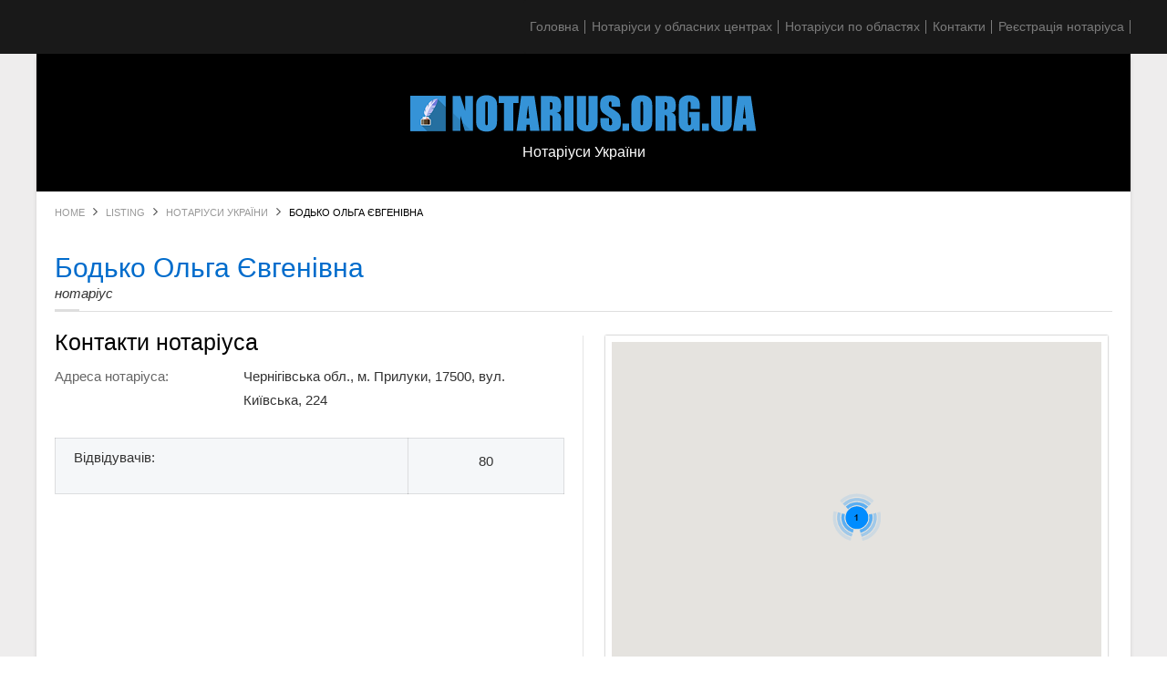

--- FILE ---
content_type: text/html; charset=UTF-8
request_url: https://notarius.org.ua/bodko-olga-ievgenivna/
body_size: 28664
content:
<!DOCTYPE html>
<html dir="ltr" lang="uk">
<head><meta http-equiv="Content-Type" content="text/html; charset=utf-8">

<script async src="https://pagead2.googlesyndication.com/pagead/js/adsbygoogle.js?client=ca-pub-0266120652332800"
     crossorigin="anonymous"></script>

<!-- Global site tag (gtag.js) - Google Analytics -->
<script async src="https://www.googletagmanager.com/gtag/js?id=UA-126185613-1"></script>
<script>
  window.dataLayer = window.dataLayer || [];
  function gtag(){dataLayer.push(arguments);}
  gtag('js', new Date());

  gtag('config', 'UA-126185613-1');
</script>

<meta name="viewport" content="width=device-width, initial-scale=1.0"/>
<meta http-equiv="X-UA-Compatible" content="IE=edge,chrome=1">
<title>
	Бодько Ольга Євгенівна | Нотаріус</title>

	<script>
var closeimg = 'https://maps.gstatic.com/intl/en_us/mapfiles/close.gif';
/* image for clustering. used this variable at js for clustering image */
var styles = [{
	url: 'https://notarius.org.ua/wp-content/plugins/Tevolution/images/cluster.png', 
	height: 50,
	width: 50,
	anchor: [-18, 0],
	textColor: '#000', 
	textSize: 10,
	iconAnchor: [15, 48]}];
</script>

		<!-- All in One SEO 4.9.3 - aioseo.com -->
	<meta name="description" content="Бодько Ольга Євгенівна Чернігівська обл., м. Прилуки, 17500, вул. Київська, 224" />
	<meta name="robots" content="max-image-preview:large" />
	<meta name="author" content="Notarius-ORG-UA"/>
	<link rel="canonical" href="https://notarius.org.ua/bodko-olga-ievgenivna/" />
	<meta name="generator" content="All in One SEO (AIOSEO) 4.9.3" />
		<script type="application/ld+json" class="aioseo-schema">
			{"@context":"https:\/\/schema.org","@graph":[{"@type":"BreadcrumbList","@id":"https:\/\/notarius.org.ua\/bodko-olga-ievgenivna\/#breadcrumblist","itemListElement":[{"@type":"ListItem","@id":"https:\/\/notarius.org.ua#listItem","position":1,"name":"\u0413\u043b\u0430\u0432\u043d\u0430\u044f","item":"https:\/\/notarius.org.ua","nextItem":{"@type":"ListItem","@id":"https:\/\/notarius.org.ua\/listing\/#listItem","name":"Listing"}},{"@type":"ListItem","@id":"https:\/\/notarius.org.ua\/listing\/#listItem","position":2,"name":"Listing","item":"https:\/\/notarius.org.ua\/listing\/","nextItem":{"@type":"ListItem","@id":"https:\/\/notarius.org.ua\/chernigivska-oblast\/#listItem","name":"\u0427\u0435\u0440\u043d\u0456\u0433\u0456\u0432\u0441\u044c\u043a\u0430 \u043e\u0431\u043b\u0430\u0441\u0442\u044c"},"previousItem":{"@type":"ListItem","@id":"https:\/\/notarius.org.ua#listItem","name":"\u0413\u043b\u0430\u0432\u043d\u0430\u044f"}},{"@type":"ListItem","@id":"https:\/\/notarius.org.ua\/chernigivska-oblast\/#listItem","position":3,"name":"\u0427\u0435\u0440\u043d\u0456\u0433\u0456\u0432\u0441\u044c\u043a\u0430 \u043e\u0431\u043b\u0430\u0441\u0442\u044c","item":"https:\/\/notarius.org.ua\/chernigivska-oblast\/","nextItem":{"@type":"ListItem","@id":"https:\/\/notarius.org.ua\/chernigivska-oblast\/priluki\/#listItem","name":"\u041f\u0440\u0438\u043b\u0443\u043a\u0438"},"previousItem":{"@type":"ListItem","@id":"https:\/\/notarius.org.ua\/listing\/#listItem","name":"Listing"}},{"@type":"ListItem","@id":"https:\/\/notarius.org.ua\/chernigivska-oblast\/priluki\/#listItem","position":4,"name":"\u041f\u0440\u0438\u043b\u0443\u043a\u0438","item":"https:\/\/notarius.org.ua\/chernigivska-oblast\/priluki\/","nextItem":{"@type":"ListItem","@id":"https:\/\/notarius.org.ua\/bodko-olga-ievgenivna\/#listItem","name":"\u0411\u043e\u0434\u044c\u043a\u043e \u041e\u043b\u044c\u0433\u0430 \u0404\u0432\u0433\u0435\u043d\u0456\u0432\u043d\u0430"},"previousItem":{"@type":"ListItem","@id":"https:\/\/notarius.org.ua\/chernigivska-oblast\/#listItem","name":"\u0427\u0435\u0440\u043d\u0456\u0433\u0456\u0432\u0441\u044c\u043a\u0430 \u043e\u0431\u043b\u0430\u0441\u0442\u044c"}},{"@type":"ListItem","@id":"https:\/\/notarius.org.ua\/bodko-olga-ievgenivna\/#listItem","position":5,"name":"\u0411\u043e\u0434\u044c\u043a\u043e \u041e\u043b\u044c\u0433\u0430 \u0404\u0432\u0433\u0435\u043d\u0456\u0432\u043d\u0430","previousItem":{"@type":"ListItem","@id":"https:\/\/notarius.org.ua\/chernigivska-oblast\/priluki\/#listItem","name":"\u041f\u0440\u0438\u043b\u0443\u043a\u0438"}}]},{"@type":"Organization","@id":"https:\/\/notarius.org.ua\/#organization","name":"\u041d\u043e\u0442\u0430\u0440\u0456\u0443\u0441","description":"\u041d\u043e\u0442\u0430\u0440\u0456\u0443\u0441\u0438 \u0423\u043a\u0440\u0430\u0457\u043d\u0438","url":"https:\/\/notarius.org.ua\/"},{"@type":"Person","@id":"https:\/\/notarius.org.ua\/notarius-org-ua\/#author","url":"https:\/\/notarius.org.ua\/notarius-org-ua\/","name":"Notarius-ORG-UA","image":{"@type":"ImageObject","@id":"https:\/\/notarius.org.ua\/bodko-olga-ievgenivna\/#authorImage","url":"https:\/\/secure.gravatar.com\/avatar\/57c9e0bb99e3d93293403861822edb81?s=96&d=mm&r=g","width":96,"height":96,"caption":"Notarius-ORG-UA"}},{"@type":"WebPage","@id":"https:\/\/notarius.org.ua\/bodko-olga-ievgenivna\/#webpage","url":"https:\/\/notarius.org.ua\/bodko-olga-ievgenivna\/","name":"\u0411\u043e\u0434\u044c\u043a\u043e \u041e\u043b\u044c\u0433\u0430 \u0404\u0432\u0433\u0435\u043d\u0456\u0432\u043d\u0430 | \u041d\u043e\u0442\u0430\u0440\u0456\u0443\u0441","description":"\u0411\u043e\u0434\u044c\u043a\u043e \u041e\u043b\u044c\u0433\u0430 \u0404\u0432\u0433\u0435\u043d\u0456\u0432\u043d\u0430 \u0427\u0435\u0440\u043d\u0456\u0433\u0456\u0432\u0441\u044c\u043a\u0430 \u043e\u0431\u043b., \u043c. \u041f\u0440\u0438\u043b\u0443\u043a\u0438, 17500, \u0432\u0443\u043b. \u041a\u0438\u0457\u0432\u0441\u044c\u043a\u0430, 224","inLanguage":"uk","isPartOf":{"@id":"https:\/\/notarius.org.ua\/#website"},"breadcrumb":{"@id":"https:\/\/notarius.org.ua\/bodko-olga-ievgenivna\/#breadcrumblist"},"author":{"@id":"https:\/\/notarius.org.ua\/notarius-org-ua\/#author"},"creator":{"@id":"https:\/\/notarius.org.ua\/notarius-org-ua\/#author"},"image":{"@type":"ImageObject","url":"https:\/\/notarius.org.ua\/wp-content\/uploads\/2020\/08\/bodko.png","@id":"https:\/\/notarius.org.ua\/bodko-olga-ievgenivna\/#mainImage","width":360,"height":240,"caption":"\u0411\u043e\u0434\u044c\u043a\u043e \u041e\u043b\u044c\u0433\u0430 \u0404\u0432\u0433\u0435\u043d\u0456\u0432\u043d\u0430 \u0427\u0435\u0440\u043d\u0456\u0433\u0456\u0432\u0441\u044c\u043a\u0430 \u043e\u0431\u043b., \u043c. \u041f\u0440\u0438\u043b\u0443\u043a\u0438, 17500, \u0432\u0443\u043b. \u041a\u0438\u0457\u0432\u0441\u044c\u043a\u0430, 224"},"primaryImageOfPage":{"@id":"https:\/\/notarius.org.ua\/bodko-olga-ievgenivna\/#mainImage"},"datePublished":"2020-08-19T13:31:17+03:00","dateModified":"2020-08-19T13:31:17+03:00"},{"@type":"WebSite","@id":"https:\/\/notarius.org.ua\/#website","url":"https:\/\/notarius.org.ua\/","name":"\u041d\u043e\u0442\u0430\u0440\u0456\u0443\u0441","description":"\u041d\u043e\u0442\u0430\u0440\u0456\u0443\u0441\u0438 \u0423\u043a\u0440\u0430\u0457\u043d\u0438","inLanguage":"uk","publisher":{"@id":"https:\/\/notarius.org.ua\/#organization"}}]}
		</script>
		<!-- All in One SEO -->






<link rel='dns-prefetch' href='//maps.googleapis.com' />
<link rel='dns-prefetch' href='//www.googletagmanager.com' />
<link rel='dns-prefetch' href='//_maxcdn.bootstrapcdn.com' />

<style type="text/css">.brave_popup{display:none}</style><script data-no-optimize="1"> var brave_popup_data = {}; var bravepop_emailValidation=false; var brave_popup_videos = {};  var brave_popup_formData = {};var brave_popup_adminUser = false; var brave_popup_pageInfo = {"type":"single","pageID":17274,"singleType":"listing"};  var bravepop_emailSuggestions={};</script><link data-minify="1" rel='stylesheet' id='tevolution_style-css' href='https://notarius.org.ua/wp-content/cache/min/1/wp-content/plugins/Tevolution/style.css?ver=1769160918' type='text/css' media='all' />
<link data-minify="1" rel='stylesheet' id='pt-cv-public-style-css' href='https://notarius.org.ua/wp-content/cache/min/1/wp-content/plugins/content-views-query-and-display-post-page/public/assets/css/cv.css?ver=1769160918' type='text/css' media='all' />
<link rel='stylesheet' id='pt-cv-public-pro-style-css' href='https://notarius.org.ua/wp-content/plugins/pt-content-views-pro/public/assets/css/cvpro.min.css' type='text/css' media='all' />
<link data-minify="1" rel='stylesheet' id='dashicons-css' href='https://notarius.org.ua/wp-content/cache/min/1/wp-includes/css/dashicons.min.css?ver=1769160918' type='text/css' media='all' />
<link data-minify="1" rel='stylesheet' id='post-views-counter-frontend-css' href='https://notarius.org.ua/wp-content/cache/min/1/wp-content/plugins/post-views-counter/css/frontend.css?ver=1769160918' type='text/css' media='all' />
<link data-minify="1" rel='stylesheet' id='directory_style-css' href='https://notarius.org.ua/wp-content/cache/min/1/wp-content/plugins/Tevolution-Directory/css/directory.css?ver=1769160918' type='text/css' media='all' />
<link data-minify="1" rel='stylesheet' id='print_style-css' href='https://notarius.org.ua/wp-content/cache/min/1/wp-content/plugins/Tevolution-Directory/css/print.css?ver=1769160918' type='text/css' media='all' />
<style id='wp-emoji-styles-inline-css' type='text/css'>

	img.wp-smiley, img.emoji {
		display: inline !important;
		border: none !important;
		box-shadow: none !important;
		height: 1em !important;
		width: 1em !important;
		margin: 0 0.07em !important;
		vertical-align: -0.1em !important;
		background: none !important;
		padding: 0 !important;
	}
</style>
<link rel='stylesheet' id='wp-block-library-css' href='https://notarius.org.ua/wp-includes/css/dist/block-library/style.min.css' type='text/css' media='all' />
<link data-minify="1" rel='stylesheet' id='aioseo/css/src/vue/standalone/blocks/table-of-contents/global.scss-css' href='https://notarius.org.ua/wp-content/cache/min/1/wp-content/plugins/all-in-one-seo-pack/dist/Lite/assets/css/table-of-contents/global.e90f6d47.css?ver=1769160918' type='text/css' media='all' />
<style id='classic-theme-styles-inline-css' type='text/css'>
/*! This file is auto-generated */
.wp-block-button__link{color:#fff;background-color:#32373c;border-radius:9999px;box-shadow:none;text-decoration:none;padding:calc(.667em + 2px) calc(1.333em + 2px);font-size:1.125em}.wp-block-file__button{background:#32373c;color:#fff;text-decoration:none}
</style>
<style id='global-styles-inline-css' type='text/css'>
:root{--wp--preset--aspect-ratio--square: 1;--wp--preset--aspect-ratio--4-3: 4/3;--wp--preset--aspect-ratio--3-4: 3/4;--wp--preset--aspect-ratio--3-2: 3/2;--wp--preset--aspect-ratio--2-3: 2/3;--wp--preset--aspect-ratio--16-9: 16/9;--wp--preset--aspect-ratio--9-16: 9/16;--wp--preset--color--black: #000000;--wp--preset--color--cyan-bluish-gray: #abb8c3;--wp--preset--color--white: #ffffff;--wp--preset--color--pale-pink: #f78da7;--wp--preset--color--vivid-red: #cf2e2e;--wp--preset--color--luminous-vivid-orange: #ff6900;--wp--preset--color--luminous-vivid-amber: #fcb900;--wp--preset--color--light-green-cyan: #7bdcb5;--wp--preset--color--vivid-green-cyan: #00d084;--wp--preset--color--pale-cyan-blue: #8ed1fc;--wp--preset--color--vivid-cyan-blue: #0693e3;--wp--preset--color--vivid-purple: #9b51e0;--wp--preset--gradient--vivid-cyan-blue-to-vivid-purple: linear-gradient(135deg,rgba(6,147,227,1) 0%,rgb(155,81,224) 100%);--wp--preset--gradient--light-green-cyan-to-vivid-green-cyan: linear-gradient(135deg,rgb(122,220,180) 0%,rgb(0,208,130) 100%);--wp--preset--gradient--luminous-vivid-amber-to-luminous-vivid-orange: linear-gradient(135deg,rgba(252,185,0,1) 0%,rgba(255,105,0,1) 100%);--wp--preset--gradient--luminous-vivid-orange-to-vivid-red: linear-gradient(135deg,rgba(255,105,0,1) 0%,rgb(207,46,46) 100%);--wp--preset--gradient--very-light-gray-to-cyan-bluish-gray: linear-gradient(135deg,rgb(238,238,238) 0%,rgb(169,184,195) 100%);--wp--preset--gradient--cool-to-warm-spectrum: linear-gradient(135deg,rgb(74,234,220) 0%,rgb(151,120,209) 20%,rgb(207,42,186) 40%,rgb(238,44,130) 60%,rgb(251,105,98) 80%,rgb(254,248,76) 100%);--wp--preset--gradient--blush-light-purple: linear-gradient(135deg,rgb(255,206,236) 0%,rgb(152,150,240) 100%);--wp--preset--gradient--blush-bordeaux: linear-gradient(135deg,rgb(254,205,165) 0%,rgb(254,45,45) 50%,rgb(107,0,62) 100%);--wp--preset--gradient--luminous-dusk: linear-gradient(135deg,rgb(255,203,112) 0%,rgb(199,81,192) 50%,rgb(65,88,208) 100%);--wp--preset--gradient--pale-ocean: linear-gradient(135deg,rgb(255,245,203) 0%,rgb(182,227,212) 50%,rgb(51,167,181) 100%);--wp--preset--gradient--electric-grass: linear-gradient(135deg,rgb(202,248,128) 0%,rgb(113,206,126) 100%);--wp--preset--gradient--midnight: linear-gradient(135deg,rgb(2,3,129) 0%,rgb(40,116,252) 100%);--wp--preset--font-size--small: 13px;--wp--preset--font-size--medium: 20px;--wp--preset--font-size--large: 36px;--wp--preset--font-size--x-large: 42px;--wp--preset--spacing--20: 0.44rem;--wp--preset--spacing--30: 0.67rem;--wp--preset--spacing--40: 1rem;--wp--preset--spacing--50: 1.5rem;--wp--preset--spacing--60: 2.25rem;--wp--preset--spacing--70: 3.38rem;--wp--preset--spacing--80: 5.06rem;--wp--preset--shadow--natural: 6px 6px 9px rgba(0, 0, 0, 0.2);--wp--preset--shadow--deep: 12px 12px 50px rgba(0, 0, 0, 0.4);--wp--preset--shadow--sharp: 6px 6px 0px rgba(0, 0, 0, 0.2);--wp--preset--shadow--outlined: 6px 6px 0px -3px rgba(255, 255, 255, 1), 6px 6px rgba(0, 0, 0, 1);--wp--preset--shadow--crisp: 6px 6px 0px rgba(0, 0, 0, 1);}:where(.is-layout-flex){gap: 0.5em;}:where(.is-layout-grid){gap: 0.5em;}body .is-layout-flex{display: flex;}.is-layout-flex{flex-wrap: wrap;align-items: center;}.is-layout-flex > :is(*, div){margin: 0;}body .is-layout-grid{display: grid;}.is-layout-grid > :is(*, div){margin: 0;}:where(.wp-block-columns.is-layout-flex){gap: 2em;}:where(.wp-block-columns.is-layout-grid){gap: 2em;}:where(.wp-block-post-template.is-layout-flex){gap: 1.25em;}:where(.wp-block-post-template.is-layout-grid){gap: 1.25em;}.has-black-color{color: var(--wp--preset--color--black) !important;}.has-cyan-bluish-gray-color{color: var(--wp--preset--color--cyan-bluish-gray) !important;}.has-white-color{color: var(--wp--preset--color--white) !important;}.has-pale-pink-color{color: var(--wp--preset--color--pale-pink) !important;}.has-vivid-red-color{color: var(--wp--preset--color--vivid-red) !important;}.has-luminous-vivid-orange-color{color: var(--wp--preset--color--luminous-vivid-orange) !important;}.has-luminous-vivid-amber-color{color: var(--wp--preset--color--luminous-vivid-amber) !important;}.has-light-green-cyan-color{color: var(--wp--preset--color--light-green-cyan) !important;}.has-vivid-green-cyan-color{color: var(--wp--preset--color--vivid-green-cyan) !important;}.has-pale-cyan-blue-color{color: var(--wp--preset--color--pale-cyan-blue) !important;}.has-vivid-cyan-blue-color{color: var(--wp--preset--color--vivid-cyan-blue) !important;}.has-vivid-purple-color{color: var(--wp--preset--color--vivid-purple) !important;}.has-black-background-color{background-color: var(--wp--preset--color--black) !important;}.has-cyan-bluish-gray-background-color{background-color: var(--wp--preset--color--cyan-bluish-gray) !important;}.has-white-background-color{background-color: var(--wp--preset--color--white) !important;}.has-pale-pink-background-color{background-color: var(--wp--preset--color--pale-pink) !important;}.has-vivid-red-background-color{background-color: var(--wp--preset--color--vivid-red) !important;}.has-luminous-vivid-orange-background-color{background-color: var(--wp--preset--color--luminous-vivid-orange) !important;}.has-luminous-vivid-amber-background-color{background-color: var(--wp--preset--color--luminous-vivid-amber) !important;}.has-light-green-cyan-background-color{background-color: var(--wp--preset--color--light-green-cyan) !important;}.has-vivid-green-cyan-background-color{background-color: var(--wp--preset--color--vivid-green-cyan) !important;}.has-pale-cyan-blue-background-color{background-color: var(--wp--preset--color--pale-cyan-blue) !important;}.has-vivid-cyan-blue-background-color{background-color: var(--wp--preset--color--vivid-cyan-blue) !important;}.has-vivid-purple-background-color{background-color: var(--wp--preset--color--vivid-purple) !important;}.has-black-border-color{border-color: var(--wp--preset--color--black) !important;}.has-cyan-bluish-gray-border-color{border-color: var(--wp--preset--color--cyan-bluish-gray) !important;}.has-white-border-color{border-color: var(--wp--preset--color--white) !important;}.has-pale-pink-border-color{border-color: var(--wp--preset--color--pale-pink) !important;}.has-vivid-red-border-color{border-color: var(--wp--preset--color--vivid-red) !important;}.has-luminous-vivid-orange-border-color{border-color: var(--wp--preset--color--luminous-vivid-orange) !important;}.has-luminous-vivid-amber-border-color{border-color: var(--wp--preset--color--luminous-vivid-amber) !important;}.has-light-green-cyan-border-color{border-color: var(--wp--preset--color--light-green-cyan) !important;}.has-vivid-green-cyan-border-color{border-color: var(--wp--preset--color--vivid-green-cyan) !important;}.has-pale-cyan-blue-border-color{border-color: var(--wp--preset--color--pale-cyan-blue) !important;}.has-vivid-cyan-blue-border-color{border-color: var(--wp--preset--color--vivid-cyan-blue) !important;}.has-vivid-purple-border-color{border-color: var(--wp--preset--color--vivid-purple) !important;}.has-vivid-cyan-blue-to-vivid-purple-gradient-background{background: var(--wp--preset--gradient--vivid-cyan-blue-to-vivid-purple) !important;}.has-light-green-cyan-to-vivid-green-cyan-gradient-background{background: var(--wp--preset--gradient--light-green-cyan-to-vivid-green-cyan) !important;}.has-luminous-vivid-amber-to-luminous-vivid-orange-gradient-background{background: var(--wp--preset--gradient--luminous-vivid-amber-to-luminous-vivid-orange) !important;}.has-luminous-vivid-orange-to-vivid-red-gradient-background{background: var(--wp--preset--gradient--luminous-vivid-orange-to-vivid-red) !important;}.has-very-light-gray-to-cyan-bluish-gray-gradient-background{background: var(--wp--preset--gradient--very-light-gray-to-cyan-bluish-gray) !important;}.has-cool-to-warm-spectrum-gradient-background{background: var(--wp--preset--gradient--cool-to-warm-spectrum) !important;}.has-blush-light-purple-gradient-background{background: var(--wp--preset--gradient--blush-light-purple) !important;}.has-blush-bordeaux-gradient-background{background: var(--wp--preset--gradient--blush-bordeaux) !important;}.has-luminous-dusk-gradient-background{background: var(--wp--preset--gradient--luminous-dusk) !important;}.has-pale-ocean-gradient-background{background: var(--wp--preset--gradient--pale-ocean) !important;}.has-electric-grass-gradient-background{background: var(--wp--preset--gradient--electric-grass) !important;}.has-midnight-gradient-background{background: var(--wp--preset--gradient--midnight) !important;}.has-small-font-size{font-size: var(--wp--preset--font-size--small) !important;}.has-medium-font-size{font-size: var(--wp--preset--font-size--medium) !important;}.has-large-font-size{font-size: var(--wp--preset--font-size--large) !important;}.has-x-large-font-size{font-size: var(--wp--preset--font-size--x-large) !important;}
:where(.wp-block-post-template.is-layout-flex){gap: 1.25em;}:where(.wp-block-post-template.is-layout-grid){gap: 1.25em;}
:where(.wp-block-columns.is-layout-flex){gap: 2em;}:where(.wp-block-columns.is-layout-grid){gap: 2em;}
:root :where(.wp-block-pullquote){font-size: 1.5em;line-height: 1.6;}
</style>
<link data-minify="1" rel='stylesheet' id='shortcodes-css' href='https://notarius.org.ua/wp-content/cache/min/1/wp-content/plugins/Templatic-Shortcodes/css/style.css?ver=1769160918' type='text/css' media='all' />
<link data-minify="1" rel='stylesheet' id='general-style-css' href='https://notarius.org.ua/wp-content/cache/min/1/wp-content/plugins/Tevolution/tmplconnector/monetize/templatic-generalization/css/style.css?ver=1769160918' type='text/css' media='all' />
<link data-minify="1" rel='stylesheet' id='fontawesomecss-css' href='https://notarius.org.ua/wp-content/cache/min/1/font-awesome/4.6.3/css/font-awesome.min.css?ver=1769160918' type='text/css' media='all' />
<link data-minify="1" rel='stylesheet' id='njt_google_views-css' href='https://notarius.org.ua/wp-content/cache/min/1/wp-content/plugins/ninja-google-review/assets/frontend/css/google-reviews.css?ver=1769160918' type='text/css' media='all' />
<link data-minify="1" rel='stylesheet' id='njt_google_slick-css' href='https://notarius.org.ua/wp-content/cache/min/1/wp-content/plugins/ninja-google-review/assets/frontend/slick/slick.css?ver=1769160918' type='text/css' media='all' />
<link data-minify="1" rel='stylesheet' id='templatic-directory-css-css' href='https://notarius.org.ua/wp-content/cache/min/1/wp-content/themes/Directory/css/style.css?ver=1769160918' type='text/css' media='all' />
<link data-minify="1" rel='stylesheet' id='templatic-admin-css-css' href='https://notarius.org.ua/wp-content/cache/min/1/wp-content/themes/Directory/css/admin_style.css?ver=1769160918' type='text/css' media='all' />
<link data-minify="1" rel='stylesheet' id='directory-css-css' href='https://notarius.org.ua/wp-content/cache/min/1/wp-content/themes/YellowPages/style.css?ver=1769160918' type='text/css' media='all' />
<link data-minify="1" rel='stylesheet' id='tmp-responsive-css' href='https://notarius.org.ua/wp-content/cache/min/1/wp-content/themes/Directory/css/responsive.css?ver=1769160918' type='text/css' media='all' />
<link data-minify="1" rel='stylesheet' id='tmpl_dir_css-css' href='https://notarius.org.ua/wp-content/cache/min/1/wp-content/themes/Directory/style.css?ver=1769160918' type='text/css' media='all' />
<link data-minify="1" rel='stylesheet' id='tmpl_childtheme_view-css' href='https://notarius.org.ua/wp-content/cache/min/1/wp-content/themes/YellowPages/theme-style.css?ver=1769160919' type='text/css' media='all' />
<script type="text/javascript" src="https://notarius.org.ua/wp-includes/js/jquery/jquery.min.js" id="jquery-core-js"></script>
<script type="text/javascript" src="https://notarius.org.ua/wp-includes/js/jquery/jquery-migrate.min.js" id="jquery-migrate-js"></script>
<script type="text/javascript" src="https://maps.googleapis.com/maps/api/js?v=3.exp&amp;libraries=places&amp;key=AIzaSyBLk8bhEB0FuRQyRV3EwSHmYeqohuObtxw&amp;ver=6.6.4" id="google-maps-apiscript-js"></script>
<script data-minify="1" type="text/javascript" src="https://notarius.org.ua/wp-content/cache/min/1/wp-content/plugins/Tevolution/js/markermanager.js?ver=1769160919" id="google-clustering-js"></script>
<script type="text/javascript" src="https://notarius.org.ua/wp-content/plugins/ninja-google-review/assets/frontend/slick/slick.min.js" id="njt_google_rv_slick-js"></script>
<script type="text/javascript" id="njt_google_rv-js-extra">
/* <![CDATA[ */
var njt_ggreviews = {"read_more":"Read more","read_less":"Read less"};
/* ]]> */
</script>
<script data-minify="1" type="text/javascript" src="https://notarius.org.ua/wp-content/cache/min/1/wp-content/plugins/ninja-google-review/assets/frontend/js/google-review.js?ver=1769160919" id="njt_google_rv-js"></script>

<!-- Початок фрагмента тегу Google (gtag.js), доданого за допомогою Site Kit -->
<!-- Фрагмент Google Analytics, доданий Site Kit -->
<script type="text/javascript" src="https://www.googletagmanager.com/gtag/js?id=G-7S8NWYD9ZH" id="google_gtagjs-js" async></script>
<script type="text/javascript" id="google_gtagjs-js-after">
/* <![CDATA[ */
window.dataLayer = window.dataLayer || [];function gtag(){dataLayer.push(arguments);}
gtag("set","linker",{"domains":["notarius.org.ua"]});
gtag("js", new Date());
gtag("set", "developer_id.dZTNiMT", true);
gtag("config", "G-7S8NWYD9ZH");
/* ]]> */
</script>
<link rel="https://api.w.org/" href="https://notarius.org.ua/wp-json/" /><link rel='shortlink' href='https://notarius.org.ua/?p=17274' />
<link rel="alternate" title="oEmbed (JSON)" type="application/json+oembed" href="https://notarius.org.ua/wp-json/oembed/1.0/embed?url=https%3A%2F%2Fnotarius.org.ua%2Fbodko-olga-ievgenivna%2F" />
<link rel="alternate" title="oEmbed (XML)" type="text/xml+oembed" href="https://notarius.org.ua/wp-json/oembed/1.0/embed?url=https%3A%2F%2Fnotarius.org.ua%2Fbodko-olga-ievgenivna%2F&#038;format=xml" />

	<script type="text/javascript" >
		var ajaxUrl = "https://notarius.org.ua/wp-admin/admin-ajax.php";
		var tevolutionajaxUrl = "https://notarius.org.ua/wp-content/plugins/Tevolution/tevolution-ajax.php";
		var upload_single_title = "Upload Image"; 
		var RecaptchaOptions = { theme : '', lang : '', tabindex :'' };
			var current_user="0";
	var favourites_sort="";
			<!--Single Page inquiry from variable -->
	var current_post_id="17274";
	var captcha_invalid_msg="Please fill the captcha form";
	var fullname_error_msg="Please enter your name";
	var email_error_msg="Please enter your valid email address";
	var email_balnk_msg="Please enter your email address. ";
	var subject_error_msg="Please enter subject line";
	var comment_error_msg="Please enter message";
	var friendname_error_msg="Please enter your friend's name";
	var friendemail_error_msg="Please enter your friend's valid email address";
	var friend_comment_error_msg="Please Enter Comments";
	var claim_error_msg="Please enter your claim message. ";
	var already_claimed_msg="Already Claimed";
	<!--END single page inquiry form variable -->

	
/*check wether payment gateway validattion is statisfied or not*/
var validate_gateway = true;
var user_email_error ="Email address already exists, Please enter another email";
var user_email_verified="The email address is correctly entered. ";
var user_fname_error="The username you entered already exists, please try a different one";
var user_login_link =" or ";
var user_fname_verified="This username is available. ";
var user_name_verified='';
var user_name_error="Incorrect username";
var submit_form_error="Please Login before you submit a form.";

var TWEET="Tweet";
var FB_LIKE="Share";
var PINT_REST="Pin";

</script>
<meta name="generator" content="Site Kit by Google 1.170.0" />		<script type="text/javascript">
				(function(c,l,a,r,i,t,y){
					c[a]=c[a]||function(){(c[a].q=c[a].q||[]).push(arguments)};t=l.createElement(r);t.async=1;
					t.src="https://www.clarity.ms/tag/"+i+"?ref=wordpress";y=l.getElementsByTagName(r)[0];y.parentNode.insertBefore(t,y);
				})(window, document, "clarity", "script", "se4u1b7z3f");
		</script>
							<meta property='og:image' content='https://notarius.org.ua/wp-content/uploads/2020/08/bodko.png' />
							<meta property='og:title' content='Бодько Ольга Євгенівна' />
			<meta property='og:url' content='https://notarius.org.ua/bodko-olga-ievgenivna/' />
			<meta property='og:description' content='' />
			<meta property='fb:app_id' content='966242223397117' />
						<meta name="twitter:card" content="summary" />
			<meta name="twitter:url" content="https://notarius.org.ua/bodko-olga-ievgenivna/" />
			<meta name="twitter:title" content="Бодько Ольга Євгенівна" />
			<meta name="twitter:description" content="" />
						<meta name="twitter:image" content="https://notarius.org.ua/wp-content/uploads/2020/08/bodko.png" />
					
<!-- Мета-теги Google AdSense додані Site Kit -->
<meta name="google-adsense-platform-account" content="ca-host-pub-2644536267352236">
<meta name="google-adsense-platform-domain" content="sitekit.withgoogle.com">
<!-- Кінцеві мета-теги Google AdSense, додані Site Kit -->
	<style type='text/css'>
		@media only screen and (max-width: 719px) {
			.map_sidebar{ display:none; }
		}
	</style>
	<style type="text/css" id="custom-background-css">
body.custom-background { background-image: url("https://notarius.org.ua/wp-content/uploads/2020/11/bg.png"); background-position: left top; background-size: auto; background-repeat: repeat; background-attachment: scroll; }
</style>
	<link rel="icon" href="https://notarius.org.ua/wp-content/uploads/2020/11/cropped-icon-32x32.png" sizes="32x32" />
<link rel="icon" href="https://notarius.org.ua/wp-content/uploads/2020/11/cropped-icon-192x192.png" sizes="192x192" />
<link rel="apple-touch-icon" href="https://notarius.org.ua/wp-content/uploads/2020/11/cropped-icon-180x180.png" />
<meta name="msapplication-TileImage" content="https://notarius.org.ua/wp-content/uploads/2020/11/cropped-icon-270x270.png" />
		<style type="text/css" id="wp-custom-css">
			/* Image */
#listing_description .about_author img{
	visibility:hidden;
}

/* Division */
#listing_description .about_author div{
	position:relative;
	left:-95px;
	
}

/* Span Tag */
.entry-header-custom-left a span{
	font-size:18px;
	color:#0052d6 !important;
	
}

/* Span Tag */
#container #main .wrap #content .hentry .entry-header .entry-header-title .entry-header-custom-wrap .entry-header-custom-left p .listing_custom a span{
	text-decoration:underline !important;
}


/* Image */
.njt-reviews-wrap .njt-review img{
display: none !important;
}

/* Review info */
.njt-reviews-wrap .njt-review .njt-review-info{
	margin-left:0px;
}

/* Review avatar */
.njt-reviews-wrap .njt-review .njt-review-avatar{
	margin-left:-60px;
	
}



/* Heading */
#listing_description h3{
display: none !important;
}

/* Link */
.entry-header-custom-left .listing_custom a{
	color:#0007e0 !important;
}

/* Span Tag */
.title-logo-wrap .entry-title span{
	color:#006ccc;
	
}

/* Span Tag */
.entry-header-custom-left .phone span{
	color: red !important;
	font-size:20px;
	text-decoration:underline !important;
}

.addtofav { display: none !important; }
.tmpl-agent-details { display: none !important; }
.tmpl_listing_owner { display: none !important; }

/* Button */
#menu-secondary .widget a{
	margin-top:13px;
	margin-right:12px;
}

/* Button */
#menu-secondary .widget a{
	background-color:#f1c40f;
	font-weight:400;
	letter-spacing:0.3px;
}

/* Link */
.inner-wrap #container #main .wrap #content .hentry .entry-content .shortcodes_wrap .one_third ul li a{
	text-decoration:underline !important;
}

/* Link */
.entry-header-custom-wrap .entry-header-custom-left a{
	text-decoration:underline !important;
}		</style>
		<noscript><style id="rocket-lazyload-nojs-css">.rll-youtube-player, [data-lazy-src]{display:none !important;}</style></noscript>
<link data-minify="1" rel="stylesheet" href="https://notarius.org.ua/wp-content/cache/min/1/wp-content/themes/YellowPages/style.css?ver=1769160918" type="text/css" media="all" />
<link data-minify="1" rel="stylesheet" href="https://notarius.org.ua/wp-content/cache/min/1/wp-content/themes/Directory/css/admin_style.css?ver=1769160918" type="text/css" media="all" />
<link data-minify="1" rel="stylesheet" href="https://notarius.org.ua/wp-content/cache/min/1/font-awesome/4.2.0/css/font-awesome.min.css?ver=1769160919" type="text/css" media="all" />
<link rel="profile" href="https://gmpg.org/xfn/11" />
<link rel="pingback" href="https://notarius.org.ua/xmlrpc.php" />
	<link data-minify="1" href="https://notarius.org.ua/wp-content/cache/min/1/wp-content/themes/Directory/custom.css?ver=1769160919" rel="stylesheet" type="text/css" />
<!--[if lt IE 9]>
<script src="//html5shim.googlecode.com/svn/trunk/html5.js"></script>
<![endif]-->   
<!--[if IE]>
<style>
	body{word-wrap:inherit!important;}
</style>
<![endif]-->
<script type="text/javascript">
  jQuery( document ).ready(function() {
	jQuery('strong.prev.page-numbers').html( "<i class='fa fa-angle-left'></i>" );
	jQuery('strong.next.page-numbers').html( "<i class='fa fa-angle-right'></i>" );
	jQuery('.woocommerce-pagination li a.prev.page-numbers').html( "<i class='fa fa-angle-left'></i>" );
	jQuery('.woocommerce-pagination li a.next.page-numbers').html( "<i class='fa fa-angle-right'></i>" );
  });
  
</script>

<link rel="preconnect" href="https://notarius.org.ua/">

</head>

<body class="wordpress  uk child-theme y2026 m01 d26 h08 monday logged-out custom-background singular singular-listing singular-listing-17274 wordpress layout-1c  tevolution-directory directory-single-page">
		<div class="supreme_wrapper">
	
<div class="off-canvas-wrap" data-offcanvas> <!-- off-canvas-wrap start -->
  <div class="inner-wrap"> <!-- inner-wrap start -->
	<nav class="tab-bar hide-for-large-up">
	  <section class="left-small">
		<a class="left-off-canvas-toggle menu-icon" href="#"><span></span></a> <!-- offcanvas icon -->
	  </section>

	  <section class="middle tab-bar-section">
						<a href="https://notarius.org.ua"><h1 class="title"><img width="400" height="60" class="logo" src="data:image/svg+xml,%3Csvg%20xmlns='http://www.w3.org/2000/svg'%20viewBox='0%200%20400%2060'%3E%3C/svg%3E" alt="Нотаріус" data-lazy-src="https://notarius.org.ua/wp-content/uploads/2020/04/logo.png" /><noscript><img width="400" height="60" class="logo" src="https://notarius.org.ua/wp-content/uploads/2020/04/logo.png" alt="Нотаріус" /></noscript></h1></a>
			  </section>
	</nav>

	<aside class="left-off-canvas-menu"> <!-- offcanvas side menu -->
	<div id="nav" class="nav_bg">		<div id="menu-mobi-secondary" class="menu-container">
			<nav role="navigation" class="wrap">
				<div id="menu-mobi-secondary-title">
					Menu				</div>
				<!-- #menu-secondary-title -->
				<div class="menu"><ul id="menu-mobi-secondary-items" class="off-canvas-list"><li id="menu-item-237" class="menu-item menu-item-type-post_type menu-item-object-page menu-item-home menu-item-237"><a title="Нотаріуси України" href="https://notarius.org.ua/">Головна</a></li>
<li id="menu-item-18350" class="menu-item menu-item-type-custom menu-item-object-custom menu-item-has-children menu-item-18350"><a title="Нотаріуси у обласних центрах України">Нотаріуси у обласних центрах</a>
<ul class="sub-menu">
	<li id="menu-item-18351" class="menu-item menu-item-type-custom menu-item-object-custom menu-item-18351"><a title="Нотаріуси у місті Вінниця" href="/vinnicja/">Вінниця</a></li>
	<li id="menu-item-18352" class="menu-item menu-item-type-custom menu-item-object-custom menu-item-18352"><a title="Нотаріуси у місті Дніпро" href="/dnipro/">Дніпро</a></li>
	<li id="menu-item-18353" class="menu-item menu-item-type-custom menu-item-object-custom menu-item-18353"><a title="Нотаріуси у місті Житомир" href="/zhitomir/">Житомир</a></li>
	<li id="menu-item-18354" class="menu-item menu-item-type-custom menu-item-object-custom menu-item-18354"><a title="Нотаріуси у місті Запоріжжя" href="/zaporizhzhja/">Запоріжжя</a></li>
	<li id="menu-item-18355" class="menu-item menu-item-type-custom menu-item-object-custom menu-item-18355"><a title="Нотаріуси у місті Івано-Франківськ" href="/ivano-frankivsk/">Івано-Франківськ</a></li>
	<li id="menu-item-18641" class="menu-item menu-item-type-post_type menu-item-object-page menu-item-18641"><a title="Нотаріус Київ" href="https://notarius.org.ua/kiev/">Київ</a></li>
	<li id="menu-item-18357" class="menu-item menu-item-type-custom menu-item-object-custom menu-item-18357"><a title="Нотаріуси у місті Кропивницький" href="/kropivnickij/">Кропивницький</a></li>
	<li id="menu-item-18358" class="menu-item menu-item-type-custom menu-item-object-custom menu-item-18358"><a title="Нотаріуси у місті Луцьк" href="/luck/">Луцьк</a></li>
	<li id="menu-item-18359" class="menu-item menu-item-type-custom menu-item-object-custom menu-item-18359"><a title="Нотаріуси у місті Львів" href="/lviv/">Львів</a></li>
	<li id="menu-item-18360" class="menu-item menu-item-type-custom menu-item-object-custom menu-item-18360"><a title="Нотаріуси у місті Миколаїв" href="/mikolaiv/">Миколаїв</a></li>
	<li id="menu-item-18603" class="menu-item menu-item-type-post_type menu-item-object-page menu-item-18603"><a title="Нотаріуси у місті Одеса" href="https://notarius.org.ua/odesa/">Одеса</a></li>
	<li id="menu-item-18362" class="menu-item menu-item-type-custom menu-item-object-custom menu-item-18362"><a title="Нотаріуси у місті Полтава" href="/poltava/">Полтава</a></li>
	<li id="menu-item-18363" class="menu-item menu-item-type-custom menu-item-object-custom menu-item-18363"><a title="Нотаріуси у місті Рівне" href="/rivne/">Рівне</a></li>
	<li id="menu-item-18364" class="menu-item menu-item-type-custom menu-item-object-custom menu-item-18364"><a title="Нотаріуси у місті Суми" href="/sumi/">Суми</a></li>
	<li id="menu-item-18365" class="menu-item menu-item-type-custom menu-item-object-custom menu-item-18365"><a title="Нотаріуси у місті Тернопіль" href="/ternopil/">Тернопіль</a></li>
	<li id="menu-item-18366" class="menu-item menu-item-type-custom menu-item-object-custom menu-item-18366"><a title="Нотаріуси у місті Ужгород" href="/uzhgorod/">Ужгород</a></li>
	<li id="menu-item-18367" class="menu-item menu-item-type-custom menu-item-object-custom menu-item-18367"><a title="Нотаріуси у місті Харків" href="/harkiv/">Харків</a></li>
	<li id="menu-item-18368" class="menu-item menu-item-type-custom menu-item-object-custom menu-item-18368"><a title="Нотаріуси у місті Херсон" href="/herson/">Херсон</a></li>
	<li id="menu-item-18369" class="menu-item menu-item-type-custom menu-item-object-custom menu-item-18369"><a title="Нотаріуси у місті Хмельницький" href="/hmelnickij/">Хмельницький</a></li>
	<li id="menu-item-18370" class="menu-item menu-item-type-custom menu-item-object-custom menu-item-18370"><a title="Нотаріуси у місті Черкаси" href="/cherkasi/">Черкаси</a></li>
	<li id="menu-item-18371" class="menu-item menu-item-type-custom menu-item-object-custom menu-item-18371"><a title="Нотаріуси у місті Чернівці" href="/chernivci/">Чернівці</a></li>
	<li id="menu-item-18372" class="menu-item menu-item-type-custom menu-item-object-custom menu-item-18372"><a title="Нотаріуси у місті Чернігів" href="/chernigiv/">Чернігів</a></li>
</ul>
</li>
<li id="menu-item-18376" class="menu-item menu-item-type-custom menu-item-object-custom menu-item-has-children menu-item-18376"><a title="Нотаріуси по областях України">Нотаріуси по областях</a>
<ul class="sub-menu">
	<li id="menu-item-18377" class="menu-item menu-item-type-custom menu-item-object-custom menu-item-18377"><a title="Нотаріуси Вінницької області" href="/vinnicka-oblast/">Вінницька область</a></li>
	<li id="menu-item-18378" class="menu-item menu-item-type-custom menu-item-object-custom menu-item-18378"><a title="Нотаріуси Дніпропетровської області" href="/dnipropetrovska-oblast/">Дніпропетровська область</a></li>
	<li id="menu-item-18379" class="menu-item menu-item-type-custom menu-item-object-custom menu-item-18379"><a title="Нотаріуси Донецької області" href="/donecka-oblast/">Донецька область</a></li>
	<li id="menu-item-18380" class="menu-item menu-item-type-custom menu-item-object-custom menu-item-18380"><a title="Нотаріуси Житомирської області" href="/zhitomirska-oblast/">Житомирська область</a></li>
	<li id="menu-item-18381" class="menu-item menu-item-type-custom menu-item-object-custom menu-item-18381"><a title="Нотаріуси Запорізької області" href="/zaporizka-oblast/">Запорізька область</a></li>
	<li id="menu-item-18382" class="menu-item menu-item-type-custom menu-item-object-custom menu-item-18382"><a title="Нотаріуси Івано-Франківської області" href="/ivano-frankivska-oblast/">Івано-Франківська область</a></li>
	<li id="menu-item-18383" class="menu-item menu-item-type-custom menu-item-object-custom menu-item-18383"><a title="Нотаріуси Київської області" href="/kyivska-oblast/">Київська область</a></li>
	<li id="menu-item-18384" class="menu-item menu-item-type-custom menu-item-object-custom menu-item-18384"><a title="Нотаріуси Кіровоградської області" href="/kirovogradska-oblast/">Кіровоградська область</a></li>
	<li id="menu-item-18385" class="menu-item menu-item-type-custom menu-item-object-custom menu-item-18385"><a title="Нотаріуси Луганської області" href="/luganska-oblast/">Луганська область</a></li>
	<li id="menu-item-18386" class="menu-item menu-item-type-custom menu-item-object-custom menu-item-18386"><a title="Нотаріуси Волинської області" href="/volinska-oblast/">Волинська область</a></li>
	<li id="menu-item-18387" class="menu-item menu-item-type-custom menu-item-object-custom menu-item-18387"><a title="Нотаріуси Львівської області" href="/lvivska-oblast/">Львівська область</a></li>
	<li id="menu-item-18388" class="menu-item menu-item-type-custom menu-item-object-custom menu-item-18388"><a title="Нотаріуси Миколаївської області" href="/mikolaivska-oblast/">Миколаївська область</a></li>
	<li id="menu-item-18389" class="menu-item menu-item-type-custom menu-item-object-custom menu-item-18389"><a title="Нотаріуси Одеської області" href="/odeska-oblast/">Одеська область</a></li>
	<li id="menu-item-18390" class="menu-item menu-item-type-custom menu-item-object-custom menu-item-18390"><a title="Нотаріуси Полтавської області" href="/poltavska-oblast/">Полтавська область</a></li>
	<li id="menu-item-18391" class="menu-item menu-item-type-custom menu-item-object-custom menu-item-18391"><a title="Нотаріуси у Рівненській області" href="/rivnenska-oblast/">Рівненська область</a></li>
	<li id="menu-item-18392" class="menu-item menu-item-type-custom menu-item-object-custom menu-item-18392"><a title="Нотаріуси Сумської області" href="/sumska-oblast/">Сумська область</a></li>
	<li id="menu-item-18393" class="menu-item menu-item-type-custom menu-item-object-custom menu-item-18393"><a title="Нотаріуси Тернопільської області" href="/ternopilska-oblast/">Тернопільська область</a></li>
	<li id="menu-item-18394" class="menu-item menu-item-type-custom menu-item-object-custom menu-item-18394"><a title="Нотаріуси Закарпатської області" href="/zakarpatska-oblast/">Закарпатська область</a></li>
	<li id="menu-item-18395" class="menu-item menu-item-type-custom menu-item-object-custom menu-item-18395"><a title="Нотаріуси Харківської області" href="/harkivska-oblast/">Харківська область</a></li>
	<li id="menu-item-18396" class="menu-item menu-item-type-custom menu-item-object-custom menu-item-18396"><a title="Нотаріуси Херсонської області" href="/hersonska-oblast/">Херсонська область</a></li>
	<li id="menu-item-18397" class="menu-item menu-item-type-custom menu-item-object-custom menu-item-18397"><a title="Нотаріуси Хмельницької області" href="/hmelnicka-oblast/">Хмельницька область</a></li>
	<li id="menu-item-18398" class="menu-item menu-item-type-custom menu-item-object-custom menu-item-18398"><a title="Нотаріуси Черкаської області" href="/cherkaska-oblast/">Черкаська область</a></li>
	<li id="menu-item-18399" class="menu-item menu-item-type-custom menu-item-object-custom menu-item-18399"><a title="Нотаріуси Чернівецької області" href="/chernivecka-oblast/">Чернівецька область</a></li>
	<li id="menu-item-18400" class="menu-item menu-item-type-custom menu-item-object-custom menu-item-18400"><a title="Нотаріуси Чернігівської області" href="/chernigivska-oblast/">Чернігівська область</a></li>
</ul>
</li>
<li id="menu-item-248" class="menu-item menu-item-type-post_type menu-item-object-page menu-item-248"><a href="https://notarius.org.ua/contacts/">Контакти</a></li>
<li id="menu-item-18903" class="menu-item menu-item-type-post_type menu-item-object-page menu-item-18903"><a href="https://notarius.org.ua/reg/">Реєстрація нотаріуса</a></li>
<li class="tmpl-login" ><a data-reveal-id="tmpl_reg_login_container" href="javascript:void(0);" onClick="tmpl_login_frm();">Login</a></li></ul></div>			</nav>
		</div>
		<!-- #menu-secondary .menu-container -->
		</div>	  
			</aside>

			<div id="container" class="container-wrap">

				<div class="header_container clearfix">
			<div class="header_strip">
				<div class="row">
							<div id="nav-secondary" class="nav_bg columns">
					<div id="menu-secondary" class="menu-container clearfix">
			<nav role="navigation" class="wrap">
				<!-- #menu-secondary-title -->
				<div id="menu-secondary-title">
					Menu				</div>
				<div class="menu"><ul id="menu-secondary-items" class=""><li class="menu-item menu-item-type-post_type menu-item-object-page menu-item-home menu-item-237"><a title="Нотаріуси України" href="https://notarius.org.ua/">Головна</a></li>
<li class="menu-item menu-item-type-custom menu-item-object-custom menu-item-has-children menu-item-18350"><a title="Нотаріуси у обласних центрах України">Нотаріуси у обласних центрах</a>
<ul class="sub-menu">
	<li class="menu-item menu-item-type-custom menu-item-object-custom menu-item-18351"><a title="Нотаріуси у місті Вінниця" href="/vinnicja/">Вінниця</a></li>
	<li class="menu-item menu-item-type-custom menu-item-object-custom menu-item-18352"><a title="Нотаріуси у місті Дніпро" href="/dnipro/">Дніпро</a></li>
	<li class="menu-item menu-item-type-custom menu-item-object-custom menu-item-18353"><a title="Нотаріуси у місті Житомир" href="/zhitomir/">Житомир</a></li>
	<li class="menu-item menu-item-type-custom menu-item-object-custom menu-item-18354"><a title="Нотаріуси у місті Запоріжжя" href="/zaporizhzhja/">Запоріжжя</a></li>
	<li class="menu-item menu-item-type-custom menu-item-object-custom menu-item-18355"><a title="Нотаріуси у місті Івано-Франківськ" href="/ivano-frankivsk/">Івано-Франківськ</a></li>
	<li class="menu-item menu-item-type-post_type menu-item-object-page menu-item-18641"><a title="Нотаріус Київ" href="https://notarius.org.ua/kiev/">Київ</a></li>
	<li class="menu-item menu-item-type-custom menu-item-object-custom menu-item-18357"><a title="Нотаріуси у місті Кропивницький" href="/kropivnickij/">Кропивницький</a></li>
	<li class="menu-item menu-item-type-custom menu-item-object-custom menu-item-18358"><a title="Нотаріуси у місті Луцьк" href="/luck/">Луцьк</a></li>
	<li class="menu-item menu-item-type-custom menu-item-object-custom menu-item-18359"><a title="Нотаріуси у місті Львів" href="/lviv/">Львів</a></li>
	<li class="menu-item menu-item-type-custom menu-item-object-custom menu-item-18360"><a title="Нотаріуси у місті Миколаїв" href="/mikolaiv/">Миколаїв</a></li>
	<li class="menu-item menu-item-type-post_type menu-item-object-page menu-item-18603"><a title="Нотаріуси у місті Одеса" href="https://notarius.org.ua/odesa/">Одеса</a></li>
	<li class="menu-item menu-item-type-custom menu-item-object-custom menu-item-18362"><a title="Нотаріуси у місті Полтава" href="/poltava/">Полтава</a></li>
	<li class="menu-item menu-item-type-custom menu-item-object-custom menu-item-18363"><a title="Нотаріуси у місті Рівне" href="/rivne/">Рівне</a></li>
	<li class="menu-item menu-item-type-custom menu-item-object-custom menu-item-18364"><a title="Нотаріуси у місті Суми" href="/sumi/">Суми</a></li>
	<li class="menu-item menu-item-type-custom menu-item-object-custom menu-item-18365"><a title="Нотаріуси у місті Тернопіль" href="/ternopil/">Тернопіль</a></li>
	<li class="menu-item menu-item-type-custom menu-item-object-custom menu-item-18366"><a title="Нотаріуси у місті Ужгород" href="/uzhgorod/">Ужгород</a></li>
	<li class="menu-item menu-item-type-custom menu-item-object-custom menu-item-18367"><a title="Нотаріуси у місті Харків" href="/harkiv/">Харків</a></li>
	<li class="menu-item menu-item-type-custom menu-item-object-custom menu-item-18368"><a title="Нотаріуси у місті Херсон" href="/herson/">Херсон</a></li>
	<li class="menu-item menu-item-type-custom menu-item-object-custom menu-item-18369"><a title="Нотаріуси у місті Хмельницький" href="/hmelnickij/">Хмельницький</a></li>
	<li class="menu-item menu-item-type-custom menu-item-object-custom menu-item-18370"><a title="Нотаріуси у місті Черкаси" href="/cherkasi/">Черкаси</a></li>
	<li class="menu-item menu-item-type-custom menu-item-object-custom menu-item-18371"><a title="Нотаріуси у місті Чернівці" href="/chernivci/">Чернівці</a></li>
	<li class="menu-item menu-item-type-custom menu-item-object-custom menu-item-18372"><a title="Нотаріуси у місті Чернігів" href="/chernigiv/">Чернігів</a></li>
</ul>
</li>
<li class="menu-item menu-item-type-custom menu-item-object-custom menu-item-has-children menu-item-18376"><a title="Нотаріуси по областях України">Нотаріуси по областях</a>
<ul class="sub-menu">
	<li class="menu-item menu-item-type-custom menu-item-object-custom menu-item-18377"><a title="Нотаріуси Вінницької області" href="/vinnicka-oblast/">Вінницька область</a></li>
	<li class="menu-item menu-item-type-custom menu-item-object-custom menu-item-18378"><a title="Нотаріуси Дніпропетровської області" href="/dnipropetrovska-oblast/">Дніпропетровська область</a></li>
	<li class="menu-item menu-item-type-custom menu-item-object-custom menu-item-18379"><a title="Нотаріуси Донецької області" href="/donecka-oblast/">Донецька область</a></li>
	<li class="menu-item menu-item-type-custom menu-item-object-custom menu-item-18380"><a title="Нотаріуси Житомирської області" href="/zhitomirska-oblast/">Житомирська область</a></li>
	<li class="menu-item menu-item-type-custom menu-item-object-custom menu-item-18381"><a title="Нотаріуси Запорізької області" href="/zaporizka-oblast/">Запорізька область</a></li>
	<li class="menu-item menu-item-type-custom menu-item-object-custom menu-item-18382"><a title="Нотаріуси Івано-Франківської області" href="/ivano-frankivska-oblast/">Івано-Франківська область</a></li>
	<li class="menu-item menu-item-type-custom menu-item-object-custom menu-item-18383"><a title="Нотаріуси Київської області" href="/kyivska-oblast/">Київська область</a></li>
	<li class="menu-item menu-item-type-custom menu-item-object-custom menu-item-18384"><a title="Нотаріуси Кіровоградської області" href="/kirovogradska-oblast/">Кіровоградська область</a></li>
	<li class="menu-item menu-item-type-custom menu-item-object-custom menu-item-18385"><a title="Нотаріуси Луганської області" href="/luganska-oblast/">Луганська область</a></li>
	<li class="menu-item menu-item-type-custom menu-item-object-custom menu-item-18386"><a title="Нотаріуси Волинської області" href="/volinska-oblast/">Волинська область</a></li>
	<li class="menu-item menu-item-type-custom menu-item-object-custom menu-item-18387"><a title="Нотаріуси Львівської області" href="/lvivska-oblast/">Львівська область</a></li>
	<li class="menu-item menu-item-type-custom menu-item-object-custom menu-item-18388"><a title="Нотаріуси Миколаївської області" href="/mikolaivska-oblast/">Миколаївська область</a></li>
	<li class="menu-item menu-item-type-custom menu-item-object-custom menu-item-18389"><a title="Нотаріуси Одеської області" href="/odeska-oblast/">Одеська область</a></li>
	<li class="menu-item menu-item-type-custom menu-item-object-custom menu-item-18390"><a title="Нотаріуси Полтавської області" href="/poltavska-oblast/">Полтавська область</a></li>
	<li class="menu-item menu-item-type-custom menu-item-object-custom menu-item-18391"><a title="Нотаріуси у Рівненській області" href="/rivnenska-oblast/">Рівненська область</a></li>
	<li class="menu-item menu-item-type-custom menu-item-object-custom menu-item-18392"><a title="Нотаріуси Сумської області" href="/sumska-oblast/">Сумська область</a></li>
	<li class="menu-item menu-item-type-custom menu-item-object-custom menu-item-18393"><a title="Нотаріуси Тернопільської області" href="/ternopilska-oblast/">Тернопільська область</a></li>
	<li class="menu-item menu-item-type-custom menu-item-object-custom menu-item-18394"><a title="Нотаріуси Закарпатської області" href="/zakarpatska-oblast/">Закарпатська область</a></li>
	<li class="menu-item menu-item-type-custom menu-item-object-custom menu-item-18395"><a title="Нотаріуси Харківської області" href="/harkivska-oblast/">Харківська область</a></li>
	<li class="menu-item menu-item-type-custom menu-item-object-custom menu-item-18396"><a title="Нотаріуси Херсонської області" href="/hersonska-oblast/">Херсонська область</a></li>
	<li class="menu-item menu-item-type-custom menu-item-object-custom menu-item-18397"><a title="Нотаріуси Хмельницької області" href="/hmelnicka-oblast/">Хмельницька область</a></li>
	<li class="menu-item menu-item-type-custom menu-item-object-custom menu-item-18398"><a title="Нотаріуси Черкаської області" href="/cherkaska-oblast/">Черкаська область</a></li>
	<li class="menu-item menu-item-type-custom menu-item-object-custom menu-item-18399"><a title="Нотаріуси Чернівецької області" href="/chernivecka-oblast/">Чернівецька область</a></li>
	<li class="menu-item menu-item-type-custom menu-item-object-custom menu-item-18400"><a title="Нотаріуси Чернігівської області" href="/chernigivska-oblast/">Чернігівська область</a></li>
</ul>
</li>
<li class="menu-item menu-item-type-post_type menu-item-object-page menu-item-248"><a href="https://notarius.org.ua/contacts/">Контакти</a></li>
<li class="menu-item menu-item-type-post_type menu-item-object-page menu-item-18903"><a href="https://notarius.org.ua/reg/">Реєстрація нотаріуса</a></li>
<li class="tmpl-login" ><a data-reveal-id="tmpl_reg_login_container" href="javascript:void(0);" onClick="tmpl_login_frm();">Login</a></li></ul></div>			</nav>
		</div>
		<!-- #menu-secondary .menu-container -->
				</div>
		
																			</div>                	
			</div>
		</div>
		<header id="header" class="mobile_header_tag clearfix">
						   <div class="header-wrap row">
					<div id="branding" class="large-4 columns">
						<hgroup>
													<div id="site-title">
								<a href="https://notarius.org.ua/" title="Нотаріус" rel="Home">
									<img width="400" height="60" class="logo" src="data:image/svg+xml,%3Csvg%20xmlns='http://www.w3.org/2000/svg'%20viewBox='0%200%20400%2060'%3E%3C/svg%3E" alt="Нотаріус" data-lazy-src="https://notarius.org.ua/wp-content/uploads/2020/04/logo.png" /><noscript><img width="400" height="60" class="logo" src="https://notarius.org.ua/wp-content/uploads/2020/04/logo.png" alt="Нотаріус" /></noscript>
								</a>
							</div>
							<div id="site-description"><span>Нотаріуси України</span></div>						</hgroup>
					</div><!-- #branding -->
					<div class="large-8 columns">
											</div>                          
			   </div><!-- .wrap -->
								
						 </header><!-- #header -->
			
		  
				 <section id="main" class="clearfix">

			<div class="wrap row">
										<header id="header" class="window_header clearfix">
													 <div class="header-wrap">
															  <div id="branding">
								   <hgroup>
																					<div id="site-title">
													<a href="https://notarius.org.ua/" title="Нотаріус" rel="Home">
														<img width="400" height="60" class="logo" src="data:image/svg+xml,%3Csvg%20xmlns='http://www.w3.org/2000/svg'%20viewBox='0%200%20400%2060'%3E%3C/svg%3E" alt="Нотаріус" data-lazy-src="https://notarius.org.ua/wp-content/uploads/2020/04/logo.png" /><noscript><img width="400" height="60" class="logo" src="https://notarius.org.ua/wp-content/uploads/2020/04/logo.png" alt="Нотаріус" /></noscript>
													</a>
												</div>
											<div id="site-description"><span>Нотаріуси України</span></div>								   </hgroup>
							  </div><!-- #branding -->

																													 </div><!-- .wrap -->
														
											 </header><!-- #header -->
		

			<div class="breadcrumb breadcrumbs columns"><div class="breadcrumb-trail"><span class="trail-begin"><a href="https://notarius.org.ua" title="Нотаріус" rel="home" class="trail-begin">Home</a></span> <span class="sep">&raquo;</span> <a href="https://notarius.org.ua/listing/" title="Listing">Listing</a> <span class="sep">&raquo;</span> <a href="https://notarius.org.ua/ukraine/" title="Нотаріуси України">Нотаріуси України</a> <span class="sep">&raquo;</span> <span class="trail-end">Бодько Ольга Євгенівна</span></div></div><!-- start content part-->
<section id="content" role="main" class="large-9 small-12 columns">	

								 <div id="post-17274" class="post-17274 listing type-listing status-publish has-post-thumbnail hentry listingcategory-derzhavnij-notarius listingcategory-ukraine listingcategory-priluki listingcategory-chernigivska-oblast listingtags-svidoctvo-1967  post " itemscope itemtype="//schema.org/Listing">  
			  <!--start post type title -->
				
								<header class="entry-header">
						
								   <div class="entry-header-title">
						 <div class="title-logo-wrap">
								
							 <h1 class="entry-title">
								<span class="single-title " > Бодько Ольга Євгенівна</span>
									

</h1>
<em>нотаріус</em>

</div>



<div class="entry-header-custom-wrap clearfix">
<div class="entry-header-custom-left">

<div style="margin-top: -25px;"></div>
<br />
<h2>Контакти нотаріуса</h2>

<p class="address "><label>Адреса нотаріуса: </label><span id="frontend_address" class="listing_custom frontend_address" >Чернігівська обл., м. Прилуки, 17500, вул. Київська, 224</span></p>



  


<table style="background-color: #f5f7f9;">
<tr>
<td>Відвідувачів:</td>
<td><p style="text-align: center;"><span id="pv_17274" class="pstviev"></span></p>
</td>
</tr>
</table>

<div class="social-share-link-wrap clearfix">
<span class="listing_custom">
<!--Directory Share Link Coding Start -->
<!--Directory Share Link Coding Start -->
<div class="share_link">


		</div>
	<script>

		jQuery( '.share_link' ).each(function( ) {

			if ( jQuery.trim( jQuery(this).text() ) .length == 0 ) {

				if ( jQuery(this).children().length == 0 ) {

					jQuery(this).text( '' );

					// $(this).remove(); // remove empty paragraphs

				}

			}

		});

	</script>

	<!--Directory Share Link Coding End -->

</span>
</div>
</div>
<div class="entry-header-custom-right">
<!--Map Section Start -->
		  <div id="listing_map">
							<div id="directory_location_map" style="width:100%;">
				<div class="directory_google_map" id="directory_google_map_id" style="width:100%;">
							<div id="map-container" style="height:450px;"></div>
	
	<div class=" get_direction clearfix">
		<form action="" method="post" onsubmit="get_googlemap_directory(); return false;">
			<input id="to-input" type="hidden" value="Чернігівська обл., м. Прилуки, 17500, вул. Київська, 224" placeholder="Enter a location"/>
						<div class="google-map-directory">

				<input id="from-input" type="text" placeholder="Enter Location" value="" />

				<a href="javascript:void(0);" onclick="return set_direction_map()" class="b_getdirection getdir button" > Get Directions </a>
				<a class="large_map b_getdirection button" target="_blank" href="//maps.google.com/maps?f=q&amp;source=s_q&amp;hl=en&amp;geocode=&amp;q=%D0%A7%D0%B5%D1%80%D0%BD%D1%96%D0%B3%D1%96%D0%B2%D1%81%D1%8C%D0%BA%D0%B0+%D0%BE%D0%B1%D0%BB.%2C+%D0%BC.+%D0%9F%D1%80%D0%B8%D0%BB%D1%83%D0%BA%D0%B8%2C+17500%2C+%D0%B2%D1%83%D0%BB.+%D0%9A%D0%B8%D1%97%D0%B2%D1%81%D1%8C%D0%BA%D0%B0%2C+224&amp;sll=50.5917857,32.4044861&amp;ie=UTF8&amp;hq=&amp;ll=50.5917857,32.4044861&amp;spn=0.368483,0.891953&amp;z=14&amp;iwloc=A">View Large Map</a>
			</div>
						<div id="detail_map" style="display:none;">
				<a href="javascript:void(0);" onclick="return Demo.get_closeDirections();" class="hide_map_direction" style="display:none"><i class="fa fa-times"></i></a>
				<select onchange="Demo.getDirections();" id="travel-mode-input" style="display:none;">
					<option value="driving" selected="selected">By car</option>
					<option value="transit">By public transit</option>
					<option value="bicycling">By Bicycling</option>
					<option value="walking">By Walking</option>
				</select>
				<select onchange="Demo.getDirections();" id="unit-input" style="display:none;">
					<option value="metric" selected="selected">Metric</option>
					<option value="imperial">Imperial</option>
				</select>
			</div>
		</form>
				<div id="dir-container"></div>
	</div>
		<script type="text/javascript" async >
		function get_googlemap_directory() {
			set_direction_map();
		}
		function set_direction_map()
		{
			if ( document.getElementById( 'from-input' ).value=="Enter Location" || document.getElementById( 'from-input' ).value=='' )
			{
				alert("Please enter your address to get the direction map. ");return false;
			}else
			{
				document.getElementById( 'travel-mode-input' ).style.display='';
				document.getElementById( 'detail_map' ).style.display='';
				document.getElementById( 'unit-input' ).style.display='';
				Demo.getDirections();
			}
		}
		var currentReverseGeocodeResponse;
		var marker;
		var panorama;

		var Demo = {
			/* HTML Nodes */
			mapContainer: document.getElementById( 'map-container' ),
			dirContainer: document.getElementById( 'dir-container' ),
			fromInput: document.getElementById( 'from-input' ),
			toInput: document.getElementById( 'to-input' ),
			travelModeInput: document.getElementById( 'travel-mode-input' ),
			unitInput: document.getElementById( 'unit-input' ),
			/* API Objects */
			dirService: new google.maps.DirectionsService(),
			dirRenderer: new google.maps.DirectionsRenderer(),
			map: null,
			showDirections: function(dirResult, dirStatus ) {
				if ( dirStatus != google.maps.DirectionsStatus.OK ) {
					alert( 'Directions failed: ' + dirStatus);
					return;
				}
				/* Show directions */
				Demo.dirRenderer.setMap(Demo.map);
				jQuery( '.hide_map_direction' ).show();
				Demo.dirRenderer.setPanel(Demo.dirContainer);
				Demo.dirRenderer.setDirections(dirResult);
			},
			hideDirections: function (dirResult, dirStatus) {
				/* Hide directions */
				Demo.init();
				jQuery( '.hide_map_direction' ).hide();
				/*hide by car and metric select box when we click on direction close button*/
				jQuery( '#detail_map' ).hide();
				Demo.dirRenderer.setPanel();

			},
			get_closeDirections: function() {
				/* Close get direction results */
				var fromStr = Demo.fromInput.value;
				var toStr = Demo.toInput.value;
				var dirRequest = {
					origin: fromStr,
					destination: toStr,
					travelMode: Demo.getSelectedTravelMode(),
					unitSystem: Demo.getSelectedUnitSystem(),
					provideRouteAlternatives: true
				};
				Demo.dirService.route(dirRequest, Demo.hideDirections);
			},
			getSelectedTravelMode: function( ) {
				var value =Demo.travelModeInput.options[Demo.travelModeInput.selectedIndex].value;
				if ( value == 'driving' ) {
					value = google.maps.DirectionsTravelMode.DRIVING;
				} else if ( value == 'bicycling' ) {
					value = google.maps.DirectionsTravelMode.BICYCLING;
				} else if ( value == 'walking' ) {
					value = google.maps.DirectionsTravelMode.WALKING;
				}else if ( value == 'transit' ) {
					value = google.maps.DirectionsTravelMode.TRANSIT;
				} else {
					alert( 'Unsupported travel mode. ' );
				}
				return value;
			},
			getSelectedUnitSystem: function( ) {
				return Demo.unitInput.options[Demo.unitInput.selectedIndex].value == 'metric' ?
				google.maps.DirectionsUnitSystem.METRIC :
				google.maps.DirectionsUnitSystem.IMPERIAL;
			},
			getDirections: function( ) {
				var fromStr = Demo.fromInput.value;
				var toStr = Demo.toInput.value;
				var dirRequest = {
					origin: fromStr,
					destination: toStr,
					travelMode: Demo.getSelectedTravelMode(),
					unitSystem: Demo.getSelectedUnitSystem(),
					provideRouteAlternatives: true
				};
				Demo.dirService.route(dirRequest, Demo.showDirections);
			},


			init: function( ) {
				var geo_latitude= (jQuery( '#geo_latitude' ).val()!='' && jQuery( '#geo_latitude' ).length!=0) ? jQuery( '#geo_latitude' ).val() : 50.5917857;
				var geo_longitude=(jQuery( '#geo_longitude' ).val()!='' && jQuery( '#geo_longitude' ).length!=0) ? jQuery( '#geo_longitude' ).val(): 32.4044861;
				var latLng = new google.maps.LatLng(geo_latitude, geo_longitude);

				var isDraggable = jQuery(document).width() > 480 ? true : false;
				Demo.map = new google.maps.Map(Demo.mapContainer, {
					zoom: 13,
					scrollwheel: false,
					draggable: isDraggable,
					center: latLng,
					
											mapTypeId: google.maps.MapTypeId.ROADMAP												});
							marker = new google.maps.Marker({
				position: latLng,
				map: Demo.map,
				icon: 'https://notarius.org.ua/wp-content/plugins/Tevolution/images/pin.png',
							title:"Бодько Ольга Євгенівна"
		});
		
		var styles = [];
		Demo.map.setOptions({styles: styles});

		/* Initialize autocomplete. */
		var inputField = document.getElementById( 'from-input' );
		autocomplete = new google.maps.places.Autocomplete(inputField);
		google.maps.event.addListener(
			autocomplete, 'place_changed', function( ) {
				var place = autocomplete.getPlace();
				if ( place.geometry ) {
					var location = place.geometry.location;
					map.panTo(location);
					map.setZoom(12);
					marker.setMap(map);
					marker.setPosition(location);
				}
			});

		google.maps.event.addListener(Demo.map, 'idle', function( ) {
			autocomplete.setBounds(Demo.map.getBounds() ) ;
		});
			}
};
function processSVData(data, status ) {
	if ( status == google.maps.StreetViewStatus.OK ) {
		var marker = new google.maps.Marker({
			position: data.location.latLng,
			map: Demo.map,
			icon: 'https://notarius.org.ua/wp-content/plugins/Tevolution/images/pin.png',
			title: data.location.description
		});

		panorama.setPano(data.location.pano);
		panorama.setPov({
			heading: 270,
			pitch: 0
		});
		panorama.setVisible(true );

		google.maps.event.addListener(marker, 'click', function( ) {
			var markerPanoID = data.location.pano;
			/* Set the Pano to use the passed panoID */
			panorama.setPano(markerPanoID);
			panorama.setPov({
				heading: 270,
				pitch: 0
			});
			panorama.setVisible(true );
		});
	} else {
		alert( 'Street View data not found for this location. ' );
	}
}

/* Set address on map function */
var geocoder = new google.maps.Geocoder();
function geocode( ) {
	var address = jQuery("#frontend_address").html();
	if ( address ) {
		geocoder.geocode({ 'address': address, 'partialmatch': false}, geocodeResult);
	}
}
/* Get the google result as per set your address fine on mao*/
function geocodeResult(results, status ) {
	if ( status == 'OK' && results.length > 0 ) {
		Demo.map.fitBounds(results[0].geometry.viewport);
		Demo.map.setZoom(13);
		addMarkerAtCenter(results[0].geometry.location);
	}
}
function getCenterLatLngText( ) {
	return '( ' + Demo.map.getCenter().lat() +', '+ Demo.map.getCenter().lng() +' )';
}
function addMarkerAtCenter(latLng ) {
	if ( latLng=='' ) {
		var latLng = new google.maps.LatLng(50.5917857, 32.4044861);
	}
	Demo.map = new google.maps.Map(Demo.mapContainer, {
		zoom: 13,
		center: latLng,
		mapTypeId: google.maps.MapTypeId.ROADMAP

	});
	var marker = new google.maps.Marker({
		position: Demo.map.getCenter(),
		icon: 'https://notarius.org.ua/wp-content/plugins/Tevolution/images/pin.png',
		draggable: true,
		map: Demo.map
	});

	updateMarkerPosition(marker.getPosition() ) ;
	updateMarkerPositionend(marker.getPosition() ) ;

	google.maps.event.addListener(Demo.map, 'zoom_changed', function( ) {
		document.getElementById("zooming_factor").value = Demo.map.getZoom();
	});

	google.maps.event.addListener( Demo.map, 'maptypeid_changed', function( ) {
		document.getElementById( "map_view" ).value = document.getElementById( "map_view" ).value = CheckMap_TypeID(Demo.map.getMapTypeId() ) ;
	} );

	google.maps.event.addListener(marker, 'drag', function( ) {
		updateMarkerPosition(marker.getPosition() ) ;
	});
	var text = 'Lat/Lng: ' + getCenterLatLngText();

	if ( currentReverseGeocodeResponse ) {
		var addr = '';
		if ( currentReverseGeocodeResponse.size == 0 ) {
			addr = 'None';
		} else {
			addr = currentReverseGeocodeResponse[0].formatted_address;
		}
		text = text + '<br>' + 'address: <br>' + addr;
	}
	var infowindow = new google.maps.InfoWindow({ content: text });
	google.maps.event.addListener(marker, 'click', function( ) {
		infowindow.open(map,marker);
	});
}

/* Update latitude/ longitude value on drag marker */
function updateMarkerPosition(latLng)
{
	document.getElementById( 'geo_latitude' ).value = latLng.lat();
	document.getElementById( 'geo_longitude' ).value = latLng.lng();
}
function updateMarkerPositionend(latLng) {
	jQuery( 'input[name=map_view]' ).parent(".radio").removeClass( 'active' );
	var radio = jQuery( 'input[name=map_view]:checked' );
	var updateDay = radio.val();
	if ( updateDay=='Street map' ) {
		var geo_latitude= latLng.lat();
		var geo_longitude= latLng.lng();
		var berkeley = new google.maps.LatLng(geo_latitude,geo_longitude);
		var sv = new google.maps.StreetViewService();
		sv.getPanoramaByLocation(berkeley, 50, processSVData);
	}
}

/* Change the street view map */
function toggleStreetView( ) {
	var latLng = Demo.map.getCenter();
	panorama = Demo.map.getStreetView();
	var sv = new google.maps.StreetViewService();
	sv.getPanoramaByLocation(latLng, 50, processSVData);

	panorama.setPosition(latLng);
	panorama.setPov(/** @type {google.maps.StreetViewPov} */({
		heading: 265,
		pitch: 0
	} ) ) ;
	var toggle = panorama.getVisible();
	if ( toggle == false ) {
		document.getElementById( "map_view" ).value = 'Street Map';
		panorama.setVisible(true );
	} else {
		document.getElementById( "map_view" ).value = CheckMap_TypeID(Demo.map.getMapTypeId() ) ;
		panorama.setVisible(false);
	}
}

/* Change map type view */
function CheckMap_TypeID() {
	var maptypeid=''
	if ( Demo.map.getMapTypeId()=='roadmap' )
		maptypeid='Road Map';
	else if ( Demo.map.getMapTypeId() =='terrain' )
		maptypeid='Terrain Map';
	else if ( Demo.map.getMapTypeId() =='satellite' || Demo.map.getMapTypeId() =='hybrid' )
		maptypeid='Satellite Map';
	else
		maptypeid='Road Map';

	return maptypeid;
}

/* Onload handler to fire off the app. */
google.maps.event.addDomListener(window, 'load', Demo.init);
</script>
				</div>  <!-- google map #end -->
			</div>
					  </div>
		  <!--Map Section End -->
<div id="directory_detail_img" class="entry-header-image">





																				
																		 </div><!-- .entry-header-image -->
																										</div>
							</div>


						</div>

					
								  </header>

											 <!--end post type title -->               
			

						<!--Code start for single captcha -->   
			
							 <div id="myrecap" style="display:none;">
		<script type="text/javascript" async>var recaptcha='0';</script>

		</div> 
			<input type="hidden" id="owner_frm" name="owner_frm" value=""  />
			<div id="claim_ship"></div>
			<script type="text/javascript">
			var RECAPTCHA_COMMENT = '';
									jQuery('#owner_frm').val(jQuery('#myrecap').html());
						</script>

							  <!--Code end for single captcha -->

							  <!-- listing content-->
			   <div class="entry-content">
				
								<script type="text/javascript">
jQuery(function() {
	jQuery('.listing-image a.listing_img').lightBox();
});
</script>

<div id="listing-info">


	 <!--Overview Section Start -->
	 <div id="listing_description">
		 <div class="frontend-entry-content listing_content ">

						
					</div>

			   </div>

	 
	
			  
		
		  <!--Overview Section End -->
		 
			
	</div>
<div class="listing_custom_field"></div><div class="post-meta">    
	<div class="listing_category clearfix"><i class="fa fa-edit"></i>  <a href="https://notarius.org.ua/derzhavnij-notarius/">Державні нотаріуси</a> <a href="https://notarius.org.ua/ukraine/">Нотаріуси України</a> <a href="https://notarius.org.ua/chernigivska-oblast/priluki/">Прилуки</a> і <a href="https://notarius.org.ua/chernigivska-oblast/">Чернігівська область</a></div>                          
		<i class="icon-tags"></i>  <a href="https://notarius.org.ua/svidoctvo-1967/">свідоцтво №1967</a></div>


<!--Directory Social Media Coding Start -->

			<ul class='social-media-share'>

				
				<li>

					<div class="twitter_share" href="javascript:void(0);" data-url="https://notarius.org.ua/bodko-olga-ievgenivna/" data-text="Бодько Ольга Євгенівна">

						<a class="box" target="_blank" href="https://twitter.com/share">

							<span class="share">

								<i class="step fa fa-twitter"></i>

							</span>

							<span class="count">Share</span>

						</a>

					</div>

				</li>

			
			<li><div class="facebook_share" data-url="https://notarius.org.ua/bodko-olga-ievgenivna/" data-text="Бодько Ольга Євгенівна"></div></li>

			
			<li><div class="googleplus_share" href="javascript:void(0);" data-url="https://notarius.org.ua/bodko-olga-ievgenivna/" data-text="Бодько Ольга Євгенівна"></div></li>

		
		<li><div class="pinit_share" data-href="//pinterest.com/pin/create/button/?url=https://notarius.org.ua/bodko-olga-ievgenivna/" data-media="https://notarius.org.ua/wp-content/uploads/2020/08/bodko-250x165.png" data-description="Бодько Ольга Євгенівна - https://notarius.org.ua/bodko-olga-ievgenivna/"></div></li>

	
	<script data-minify="1" src="https://notarius.org.ua/wp-content/cache/min/1/widgets.js?ver=1769160919" type="text/javascript"></script>

</ul>

<script type="text/javascript">

	var jQuery = jQuery.noConflict();

	jQuery( document ).ready(function( ) {

		jQuery( '.facebook_share' ).sharrre({

			share: {

				facebook: true

			},

			template: '<a class="box" href="#"><span class="share"><i class="step fa fa-facebook"></i></span> <span class="count" href="#">{total}<span class="showlabel">&nbsp;'+FB_LIKE+'</span></span></a>',

			enableHover: false,

			enableTracking: true,

			click: function(api, options) {

				api.simulateClick();

				api.openPopup( 'facebook' );

			}

		});

		jQuery( '.googleplus_share' ).sharrre({

			share: {

				googlePlus: true

			},

			template: '<a class="box" href="#"><span class="share"><i class="fa fa-google-plus"></i> </span> <span class="count" href="#">{total} <span class="showlabel">+1</span></span></a>',

			enableHover: false,

			enableTracking: true,

			urlCurl: 'https://notarius.org.ua/wp-content/plugins/Tevolution//tmplconnector/sharrre.php',

			click: function(api, options) {

				api.simulateClick();

				api.openPopup( 'googlePlus' );

			}

		});

		jQuery( '.pinit_share' ).sharrre({

			share: {

				pinterest: true

			},

			template: '<a class="box" href="#"><span class="share"><i class="fa fa-pinterest"></i></span> <span class="count" href="#">{total} <span class="showlabel"> '+PINT_REST+'</span></span></a>',

			enableHover: false,

			enableTracking: true,

			urlCurl: 'https://notarius.org.ua/wp-content/plugins/Tevolution//tmplconnector/sharrre.php',

			click: function(api, options) {

				api.simulateClick();



			}

		});

		jQuery( '.pinit_share' ).on( 'click', function(e ) {

			var $this = jQuery(this),





			media = encodeURI( $this.data( 'media' ) ) ,

			description = encodeURI( $this.data( 'description' ) ) ;



			e.preventDefault();



			window.open(

				jQuery(this).attr( 'data-href' ) + '&media=' + media + '&description=' + description,

				'pinterestDialog',

				'height=400, width=700, toolbar=0, status=0, scrollbars=1'

				);

		});

	});



</script>

<!--Directory Social Media Coding End -->





											   </div>
			   <!--Finish the listing Content -->
			
				  <!--Custom field collection do action -->
				
								               

								</div>
				
									
		
				<div class="pos_navigation clearfix">
	<div class="post_left fl"><a href="https://notarius.org.ua/bondar-mikola-kostjantinovich/" rel="prev"><i class="fa fa-angle-left"></i> Бондар Микола Костянтинович</a></div>
	<div class="post_right fr"><a href="https://notarius.org.ua/bogushevich-natalija-vitaliivna/" rel="next">Богушевич Наталія Віталіївна <i class="fa fa-angle-right"></i></a></div>
	</div>
	
		<div id="comments-template">
  <div class="comments-wrap ">
	<div id="comments">
				</div>
	<!-- #comments -->
		<div id="respond" class="comment-respond">
		<h3 id="reply-title" class="comment-reply-title">Add a Review <small><a rel="nofollow" id="cancel-comment-reply-link" href="/bodko-olga-ievgenivna/#respond" style="display:none;">Click here to cancel reply.</a></small></h3><p class="alert">You must be <a href="https://notarius.org.ua/?page_id=1107" title="Log in">logged in</a> to post a comment.</p><!-- .alert -->	</div><!-- #respond -->
	  </div>
  <!-- .comments-wrap -->
</div>
<!-- #comments-template -->

		</section><!-- #content -->

<!--single post type sidebar -->
<!--end single post type sidebar -->

<!-- end  content part-->

</div>
<!-- .wrap -->
</section>
<!-- #main -->
</div>
<!-- #container -->

<a class="exit-off-canvas"></a> <!-- exit-off-canvas - overlay to exit offcanvas -->
<a class="exit-selection"></a>
<div class="exit-sorting"></div>
</div> <!-- inner-wrap start -->
</div> <!-- off-canvas-wrap end -->


	<footer id="footer" class="clearfix">
			<section class="footer_top clearfix">
						<div class="footer-wrap clearfix row">
				<div class="columns">
					<div class="footer_widget_wrap">
						<div id="custom_html-5" class="widget_text widget widget_custom_html"><div class="widget_text widget-wrap widget-inside"><div class="textwidget custom-html-widget"><a href="https://notarius.org.ua/sitemap/" title="Sitemap">Sitemap</a></div></div></div>					</div>
				</div>
			</div>
					</section>
		<section class="footer_bottom clearfix">
		<div class="footer-wrap clearfix row">
			<div class="columns">
								<div class="footer-content "> <p class="copyright">© 2007-2026 All rights reserved.</p> <p class="credit"> <a href="/" title="Нотаріус Україна">Нотаріуси України</a></p> </div>
			<!-- .footer-content -->
							</div>
			</div>
		<!-- .wrap -->
		</section>
		</footer>
	<!-- #footer -->
</div>
		<script id="kama_spamblock">
			window.addEventListener( 'DOMContentLoaded', function() {
				document.addEventListener( 'mousedown', handleSubmit );
				document.addEventListener( 'touchstart', handleSubmit );
				document.addEventListener( 'keypress', handleSubmit );

				function handleSubmit( ev ){
					let sbmt = ev.target.closest( '#submit' );
					if( ! sbmt ){
						return;
					}

					let input = document.createElement( 'input' );
					let date = new Date();

					input.value = ''+ date.getUTCDate() + (date.getUTCMonth() + 1) + 'irJLuTGd1M';
					input.name = 'ksbn_code';
					input.type = 'hidden';

					sbmt.parentNode.insertBefore( input, sbmt );
				}
			} );
		</script>
		            <div class="brave_popup brave_popup--popup" id="brave_popup_19782" data-loaded="false" >
               <!-- <p></p> -->
               <input type="hidden" id="brave_form_security-NzO4rfZS_rgqG2p39dO" name="brave_form_security-NzO4rfZS_rgqG2p39dO" value="10188772c5" /><input type="hidden" name="_wp_http_referer" value="/bodko-olga-ievgenivna/" />         <script>
            document.addEventListener("DOMContentLoaded", function(event) {


                              brave_popup_formData['-NzO4rfZS_rgqG2p39dO'] = {
                  formID: '-NzO4rfZS_rgqG2p39dO',
                  popupID: '19782',
                  stepID: '0',
                  device: 'desktop',
                  fields: '{"-NzO4xOj1BOR-DH9yzm-":{"uid":"","type":"textarea","required":false,"validation":"text"},"-NzO4mgIwaWDgttU71pt":{"uid":"","type":"input","required":true,"validation":"text"},"-NzO4mgIwaWDgttU71pu":{"uid":"","type":"input","required":true,"validation":"email"},"-NzO5RQpg7y3iMPr5vXK":{"uid":"","type":"input","required":true,"validation":"text"}}',
                  track: '{"enable":true,"eventCategory":"popup","eventAction":"form-submit","eventLabel":""}',
                  changesFormHeight: false,
                  heightData: [491],
                  goal: false,
                  recaptcha: false,
                  social_optin: false,
                  totalSteps: 0,
                  quiz: false,
                  quizScoring: "points",
                  totalQuestions: 0,
                  totalScore: 0,
                  totalCorrect: 0,
                  freemailAllow: false,
                  conditions: [],
                  conditionsMatch: {},
                  conditionsVals: {},
                  onSubmit: function(formData, response){  },
               }
               
            });
         </script>

      <div id="brave_popup_19782__step__0" class="brave_popup__step_wrap brave_popup__step--mobile-noContent"><div class="brave_popup__step brave_popup__step__desktop  position_center closeButton_icon brave_popup__step--boxed closeButtonPosition_inside_right has_overlay" data-nomobilecontent="true" data-scrollock="" data-width="320" data-height="530" data-open="false" style="z-index:99999"  data-exitanimlength="0.5" data-layout="boxed" data-position="center"><div class="brave_popup__step__inner">
                     <div class="brave_popupSections__wrap">
                        <div class="brave_popupMargin__wrap">
                           <div class="brave_popup__step__close"><div class="brave_popup__close brave_popup__close--inside_right brave_popup__close--icon" onclick="brave_close_popup('19782', 0, false)" onkeypress="if(event.key == 'Enter') { brave_close_popup('19782', 0, false) }"><svg xmlns="http://www.w3.org/2000/svg" viewBox="0 0 20 20"><rect x="0" fill="none" width="20" height="20"/><g><path d="M14.95 6.46L11.41 10l3.54 3.54-1.41 1.41L10 11.42l-3.53 3.53-1.42-1.42L8.58 10 5.05 6.47l1.42-1.42L10 8.58l3.54-3.53z"/></g></svg></div></div>
                           <div class="brave_popup__step__popup"><div class="brave_popup__step__content"><div class="brave_popup__step__elements"><div class="brave_popup__elements_wrap "><div id="brave_element--NzO4rfZS_rgqG2p39dO" class="brave_element brave_element--form ">
                  <div class="brave_element__wrap">
                     <div class="brave_element__styler">
                        <div class="brave_element__inner">
                           
                           <div class="brave_element__form_inner ">
                           
                              <form id="brave_form_-NzO4rfZS_rgqG2p39dO" class="brave_form_form    " method="post" data-cookies="" onsubmit="brave_submit_form(event, brave_popup_formData['-NzO4rfZS_rgqG2p39dO'] )">
                                 <div class="brave_form_overlay"></div><div class="brave_form_fields" data-step="0"><div id="brave_form_field-NzO4xOj1BOR-DH9yzm-" class="brave_form_field brave_form_field--textarea "><div class="brave_form_field_error"></div><textarea placeholder="Вкажіть що вас цікавить" name="-NzO4xOj1BOR-DH9yzm-" style="height:80px"  ></textarea></div><div id="brave_form_field-NzO4mgIwaWDgttU71pt" class="brave_form_field brave_form_field--input "><div class="brave_form_field_error"></div><input type="text" placeholder="Ім&#039;я*"  name="-NzO4mgIwaWDgttU71pt"  class=""  /></div><div id="brave_form_field-NzO4mgIwaWDgttU71pu" class="brave_form_field brave_form_field--input "><div class="brave_form_field_error"></div><input type="email" placeholder="Email*"  name="-NzO4mgIwaWDgttU71pu"  class=""  /></div><div id="brave_form_field-NzO5RQpg7y3iMPr5vXK" class="brave_form_field brave_form_field--input "><div class="brave_form_field_error"></div><input type="text" placeholder="Телефон*"  name="-NzO5RQpg7y3iMPr5vXK"  class=""  /></div><input type="hidden" id="brave_form_security-NzO4rfZS_rgqG2p39dO" name="brave_form_security-NzO4rfZS_rgqG2p39dO" value="10188772c5" /><input type="hidden" name="_wp_http_referer" value="/bodko-olga-ievgenivna/" /></div><div class="brave_form_button  "><button id="brave_form_button--NzO4rfZS_rgqG2p39dO"><span id="brave_form_loading_-NzO4rfZS_rgqG2p39dO" class="brave_form_loading"><svg width="20px" height="20px" viewBox="0 0 6.82666 6.82666" xml:space="preserve" xmlns="http://www.w3.org/2000/svg" xmlns:xlink="http://www.w3.org/1999/xlink" preserveAspectRatio="none">
               <g fill="rgb(255,255,255)">
               <path d="M2.46703 5.54888c0.113677,0.030374 0.230461,-0.0371575 0.260835,-0.150835 0.030374,-0.113677 -0.0371575,-0.230461 -0.150835,-0.260835 -0.466854,-0.125091 -0.838799,-0.427543 -1.06273,-0.815406 -0.223752,-0.387547 -0.299567,-0.860783 -0.174425,-1.32783 0.125091,-0.466854 0.427543,-0.838795 0.815406,-1.06273 0.387547,-0.223752 0.860783,-0.299571 1.32783,-0.174429 0.466854,0.125091 0.838795,0.427543 1.06273,0.815406 0.223752,0.387547 0.299571,0.860783 0.174429,1.32783 -0.030374,0.113677 0.0371575,0.230461 0.150835,0.260835 0.113677,0.030374 0.230461,-0.0371575 0.260835,-0.150835 0.155433,-0.580094 0.0608307,-1.16861 -0.217768,-1.65116 -0.278421,-0.482236 -0.740776,-0.85826 -1.32106,-1.01374 -0.580094,-0.155433 -1.16861,-0.0608307 -1.65116,0.217768 -0.482236,0.278421 -0.85826,0.740776 -1.01374,1.32106 -0.155433,0.580094 -0.0608346,1.16861 0.217764,1.65116 0.278421,0.482236 0.74078,0.85826 1.32106,1.01374z"/><path d="M5.895 3.43303c0.0906654,-0.0745551 0.10372,-0.2085 0.0291654,-0.299165 -0.0745551,-0.0906654 -0.2085,-0.10372 -0.299165,-0.0291654l-0.669823 0.551189 -0.551102 -0.669724c-0.0745551,-0.0906654 -0.2085,-0.10372 -0.299165,-0.0291654 -0.0906654,0.0745551 -0.10372,0.2085 -0.0291654,0.299165l0.674638 0.81985c0.00343307,0.00497244 0.00708661,0.00985039 0.0109961,0.0146024 0.0748622,0.0909764 0.209307,0.104035 0.300283,0.0291732l-0.0005 -0.000606299 0.833839 -0.686154z"/></g>
               <rect fill="transparent" height="6.82666" width="6.82666"/>
            </svg></span>Надіслати</button></div></form>
                              <div id="brave_form_custom_content-NzO4rfZS_rgqG2p39dO" class="brave_form_custom_content"></div>
                           </div>
                        </div>
                     </div>
                  </div>
               </div><div id="brave_element--NzO63IxqmRxiJtZb5W3" class="brave_element brave_element--text ">
                  <div class="brave_element__wrap ">
                     <div class="brave_element__styler ">
                        <div class="brave_element__inner" >
                           
                              <div class="brave_element__text_inner">Запит до нотаріуса</div>
                              
                           
                        </div>
                     </div>
                  </div>
               </div></div></div></div></div>
                           
                        </div>
                     </div>
                  </div><div class="brave_popup__step__overlay " ></div></div><div class="brave_popup__step brave_popup__step__mobile brave_popup__step--noContent position_center closeButton_icon brave_popup__step--boxed closeButtonPosition_inside_right has_overlay" data-width="300" data-scrollock="" data-height="440" data-open="false" style="z-index:99999" data-nomobilecontent="true"  data-exitanimlength="0.5" data-layout="boxed" data-position="center"><div class="brave_popup__step__inner">
                     <div class="brave_popupSections__wrap">
                        <div class="brave_popupMargin__wrap">
                           <div class="brave_popup__step__close"><div class="brave_popup__close brave_popup__close--inside_right brave_popup__close--icon" onclick="brave_close_popup('19782', 0, false)" onkeypress="if(event.key == 'Enter') { brave_close_popup('19782', 0, false) }"><svg xmlns="http://www.w3.org/2000/svg" viewBox="0 0 20 20"><rect x="0" fill="none" width="20" height="20"/><g><path d="M14.95 6.46L11.41 10l3.54 3.54-1.41 1.41L10 11.42l-3.53 3.53-1.42-1.42L8.58 10 5.05 6.47l1.42-1.42L10 8.58l3.54-3.53z"/></g></svg></div></div>
                           <div class="brave_popup__step__popup"><div class="brave_popup__step__content"><div class="brave_popup__step__elements"><div class="brave_popup__elements_wrap "></div></div></div></div>
                           
                        </div>
                     </div>
                  </div><div class="brave_popup__step__overlay " ></div></div></div>            </div>
         			<script type="text/javascript">
			// <![CDATA[
				var $shorcode_gallery_popup = jQuery.noConflict();
				$shorcode_gallery_popup(document).ready(function($){
					$shorcode_gallery_popup(".gallery").each(function(index, obj){
						var galleryid = Math.floor(Math.random()*10000);
						$shorcode_gallery_popup(obj).find("a").colorbox({rel:galleryid, maxWidth:"95%", maxHeight:"95%"});
					});
					$shorcode_gallery_popup("a.lightbox").colorbox({maxWidth:"95%", maxHeight:"95%"});
				});
			// ]]>
			</script>
			<script>
		var jQuery = jQuery.noConflict();
		jQuery( document ).ready(function() {
			jQuery.ajax({
				url: 'https://notarius.org.ua/wp-content/plugins/Tevolution/tmplconnector/sharrre.php', 
				data: {
					"url": "https://notarius.org.ua/bodko-olga-ievgenivna/",
					"type" : 'facebook', 
				},
				success: function(result) {
					var counts = result.count;
					jQuery( '.social-media-share .facebook_share .count' ).html(counts+'<span class="showlabel">&nbsp;Share</span>' );
					return false;
				}
			});
		});
		</script>	
		<script>
					var IMAGE_LOADING = 'https://notarius.org.ua/wp-content/plugins/Tevolution/tmplconnector/monetize/templatic-custom_fields/images/lightbox-ico-loading.gif';
		var IMAGE_PREV   = 'https://notarius.org.ua/wp-content/plugins/Tevolution/tmplconnector/monetize/templatic-custom_fields/images/lightbox-btn-prev.gif';
		var IMAGE_NEXT   = 'https://notarius.org.ua/wp-content/plugins/Tevolution/tmplconnector/monetize/templatic-custom_fields/images/lightbox-btn-next.gif';
		var IMAGE_CLOSE  = 'https://notarius.org.ua/wp-content/plugins/Tevolution/tmplconnector/monetize/templatic-custom_fields/images/lightbox-btn-close.gif';
		var IMAGE_BLANK  = 'https://notarius.org.ua/wp-content/plugins/Tevolution/tmplconnector/monetize/templatic-custom_fields/images/lightbox-blank.gif';		
		jQuery(function( ) {
			jQuery( '#gallery a' ).lightBox();
		});
	</script>
	<link data-minify="1" rel="stylesheet" type="text/css" href="https://notarius.org.ua/wp-content/cache/min/1/wp-content/plugins/Tevolution/tmplconnector/monetize/templatic-custom_fields/css/jquery.lightbox.css?ver=1769160919" media="screen" />	
			<script type="text/javascript" async >
			jQuery(window).load(function()
			{ 
				jQuery( '#silde_gallery' ).flexslider({
					animation: 'slide', 
										controlNav: false,
					directionNav: false,
					prevText: '', 
					nextText: '', 
									animationLoop: false,
				slideshow: false,
				itemWidth: 60,
				itemMargin: 20,
								
				
									touch:true,
											asNavFor: '#slider'
									});
									jQuery( '#slider' ).flexslider(
					{
						animation: 'slide', 
						slideshow: false,
						direction: 'horizontal', 
						slideshowSpeed: 7000,
						animationLoop: false,
						startAt: 0,
						smoothHeight: true,
						easing: 'swing', 
						pauseOnHover: true,
						video: true,
						controlNav: true,
						directionNav: true,	
						touch:true,					
						start: function(slider)
						{
							jQuery( 'body' ).removeClass( 'loading' );
						}
												});
							});
/*FlexSlider: Default Settings*/
</script>
		<script  type="text/javascript" async >
			jQuery(function() {
				jQuery('.listing-image a.listing_img').lightBox();
			});
			jQuery('.tabs').bind('tabsshow', function(event, ui) {
				if (ui.panel.id == "listing_map") {
					Demo.init();
				}
			});
			jQuery(function() { var n=jQuery("ul.tabs li a, .tmpl-accordion dd a").attr("href");if ( n=="#listing_map") {Demo.init();}})

			jQuery(function() {jQuery(document).on('click',"ul.tabs li a, .tmpl-accordion dd a", function() {
				var n=jQuery(this).attr("href");if ( n=="#listing_map") {Demo.init();}
			})});
		</script>
		<div class="njt-review-badge-modal">
    <div class="njt-review-badge-modal__header">
        <div class="njt-review-badge-modal__header-image">
        </div>

        <div class="njt-review-badge-modal__header-info">
            <div class="njt-review-badge-modal__header-title njt-ellipsis"></div>
        </div>

        <span class="njt-review-badge-modal__close-btn">&times;</span>

    </div>

    <div class="njt-review-badge-modal__content">
     
    </div>

    <div class="njt-review-badge-modal__footer">
        <img width="144" height="18" title="powered by google" alt="powered by google" src="data:image/svg+xml,%3Csvg%20xmlns='http://www.w3.org/2000/svg'%20viewBox='0%200%20144%2018'%3E%3C/svg%3E" data-lazy-src="https://notarius.org.ua/wp-content/plugins/ninja-google-review/assets/frontend/img/powered-by-google-on-white.svg" /><noscript><img width="144" height="18" title="powered by google" alt="powered by google" src='https://notarius.org.ua/wp-content/plugins/ninja-google-review/assets/frontend/img/powered-by-google-on-white.svg' /></noscript>
    </div>
</div><div id="bravepop_element_tooltip"></div><div id="bravepop_element_lightbox"><div id="bravepop_element_lightbox_close" onclick="brave_lightbox_close()"></div><div id="bravepop_element_lightbox_content"></div></div>	<script type="application/javascript">
		jQuery(document).ready(function(){
			
			
			/* for auto complete result width in instant search */	
			jQuery('.home_page_content .searchform_wdgt .searchpost').focus(function(){
				var result_width = jQuery(this).outerWidth();
				console.log(result_width);
				jQuery('.ui-autocomplete').hide();
				jQuery('.ui-autocomplete').attr('style','width:'+result_width+'px !important; max-width:'+result_width+'px !important');
				jQuery('.ui-autocomplete li').remove();
			});
			jQuery('.home_page_content .searchform_wdgt .searchpost').bind('keyup',function(){
				jQuery('.ui-autocomplete').hide();
				var result_width = jQuery(this).outerWidth();
				console.log(result_width);
				jQuery('.ui-autocomplete').attr('style','width:'+result_width+'px !important; max-width:'+result_width+'px !important');
				jQuery('.ui-autocomplete li').remove();
			});

			jQuery('.header_container .searchform_wdgt .searchpost').focus(function(){
				var result_width = jQuery(this).outerWidth();
				console.log(result_width);
				jQuery('.ui-autocomplete').hide();
				jQuery('.ui-autocomplete').attr('style','width:'+result_width+'px !important; max-width:'+result_width+'px !important');
				jQuery('.ui-autocomplete li').remove();
			});
			jQuery('.header_container .searchform_wdgt .searchpost').bind('keyup',function(){
				var result_width = jQuery(this).outerWidth();
				console.log(result_width);
				jQuery('.ui-autocomplete').hide();
				jQuery('.ui-autocomplete').attr('style','width:'+result_width+'px !important; max-width:'+result_width+'px !important');
				jQuery('.ui-autocomplete li').remove();
			});
			
			jQuery('.header_container .searchform_wdgt .searchpost').focusout(function(e){ 
				var result_width = jQuery(this).outerWidth();
				console.log(result_width);
				jQuery('.ui-autocomplete').hide();
				jQuery('.ui-autocomplete li').remove();
				
			});
			
			jQuery('.home_page_content .searchform_wdgt .searchpost').focusout(function(e){
				var result_width = jQuery(this).outerWidth();
				console.log(result_width);
				jQuery('.ui-autocomplete').hide();
				jQuery('.ui-autocomplete li').remove();
				
			});

		});
	</script>
				<script  type="text/javascript" async >
				var category_map = '';
			</script>
			
            <script type="text/javascript"> jQuery.ajax({ url:  "https://notarius.org.ua/wp-content/plugins/abc_post_vievs/vievpost.php", type: "GET", data: "idp=17274&vr=1", success:function(data){ jQuery("#pv_17274").html(data); } }); </script>
            <!-- Login form -->
<div id="tmpl_reg_login_container" class="reveal-modal tmpl_login_frm_data" data-reveal>
	<a href="javascript:;" class="modal_close"></a>
	<div id="tmpl_login_frm" >
		<div class="login_form_l"><h3>Sign In</h3>			<div class="login_form_box">
			
            					<form name="popup_login" id="popup_login" action="https://notarius.org.ua/bodko-olga-ievgenivna/" method="post" >
                					<input type="hidden" name="action" value="login" />                         
					<div class="form_row clearfix">
						<label>Username <span class="indicates">*</span> </label>
						<input type="text" name="log" id="user_login" value="" size="20" class="textfield" />
						<span id="user_loginInfo"></span> 
					</div>
					
					<div class="form_row clearfix">
						<label> Password <span class="indicates">*</span> </label>
						<input type="password" name="pwd" id="user_pass" class="textfield" value="" size="20"  />
						<span id="user_passInfo"></span> 
					</div>
					<input type="hidden" name="redirect_to" value="" />
					<input type="hidden" name="testcookie" value="1" />
					<div class="form_row rember clearfix">
					<label>
						<input name="rememberme" type="checkbox" id="rememberme" value="forever" class="fl" />
						Remember me on this computer 
					</label>	
					
					 <!-- html to show social login -->
                    <a onclick="showhide_forgetpw('popup_login');" href="javascript:void(0)" class="lw_fpw_lnk">Forgot your password?</a> 
				    </div>
				 	
					<div class="form_row ">
				    <input class="b_signin_n" type="submit" value="Sign In"  name="submit" />		
					<p class="forgot_link">
								
					</p>
				    </div> 
					
					 
							
				</form>
								
				
<div class='forgotpassword' id="lostpassword_form" style="display:none;" >
	<h3>Forgot password</h3>
	<form name="popup_login_forgot_pass" id="popup_login_forgot_pass" action="https://notarius.org.ua/bodko-olga-ievgenivna/" method="post" >
		<input type="hidden" name="action" value="lostpassword" />
		<div class="form_row clearfix">
			<label> Email: </label>
			<input type="text" name="user_login" id="user_login_email" value="" size="20" class="textfield" />
			<span id="forget_user_email_error" class="message_error2"></span>
					</div>
		<input type="hidden" name="pwdredirect_to" value="" />
		<input type="submit" name="get_new_password" onclick="return forget_email_validate( 'popup_login_forgot_pass' );" value="Get New Password" class="b_signin_n " />
	</form>
</div>
   
			</div>
			<!-- Enable social media(gigya plugin) if activated-->         
						<!--End of plugin code-->
			
			<script  type="text/javascript" async >
				function showhide_forgetpw(form_id)
				{
					jQuery(document).on('click','form#'+form_id+' .lw_fpw_lnk', function(e){
						jQuery(this).closest('form#'+form_id).next().show();
						e.preventDefault();
						return false;
					});
				}
				
				function forget_email_validate(form_id){
					var email = jQuery('#'+form_id+' #user_login_email');
					var pattern = new RegExp(/^(("[\w-\s]+")|([\w-]+(?:\.[\w-]+)*)|("[\w-\s]+")([\w-]+(?:\.[\w-]+)*))(@((?:[\w-]+\.)*\w[\w-]{0,66})\.([a-z]{2,6}(?:\.[a-z]{2})?)$)|(@\[?((25[0-5]\.|2[0-4][0-9]\.|1[0-9]{2}\.|[0-9]{1,2}\.))((25[0-5]|2[0-4][0-9]|1[0-9]{2}|[0-9]{1,2})\.){2}(25[0-5]|2[0-4][0-9]|1[0-9]{2}|[0-9]{1,2})\]?$)/i);
					
					if(email.val()==''){
						jQuery('#'+form_id+' #forget_user_email_error').html("Please Enter E-mail");
						email.focus();
						return false;
					}else if (!pattern.test(email.val())) {						
						jQuery('#'+form_id+' #forget_user_email_error').html("Please provide a valid email address");
						email.focus();
						return false;
					}else
					{
						jQuery('form#'+form_id+' .error_msg').remove();
						jQuery('form#'+form_id+' .success_msg').remove();
						jQuery('#'+form_id+' #forget_user_email_error').html("");
						jQuery.ajax({
						type: 'POST',
						url: ajaxUrl,
						data:'action=tmpl_forgot_pass_validation&user_login='+email.val(),			
						success: function(result){
								jQuery('form#'+form_id).prepend(result);
								jQuery('form#'+form_id+' .error_msg').delay(3000).fadeOut('slow');
								jQuery('form#'+form_id+' .success_msg').delay(3000).fadeOut('slow');
							}
						});
						return false;
					}
				}
			</script>
		</div>	</div>

	
</div>
            <script>
               
               brave_popup_data[19782] = {
                  title: 'PopUP-order',
                  type: 'popup',
                  fonts: [],
                  advancedAnimation:false,
                  hasAnimation: false,
                  hasContAnim:  false,
                  animationData: [{"desktop":{"elements":[],"totalDuration":0},"mobile":{"elements":[],"totalDuration":0}}],
                  videoData: [],
                  hasYoutube: false,
                  hasVimeo: false,
                  settings: {"goal":"all","goalAction":{"step":0,"type":"step","elementIDs":{}},"audience":{},"frequency":{},"placement":{},"trigger":{"triggerType":"click"},"notification":{"email":true,"analyticsGoal":true}},
                  close: [{"desktop":{},"mobile":{}}],
                  forceLoad: false,
                  forceStep: false,
                  hasDesktopEmbed: false,
                  hasMobileEmbed: false,
                  hasLoginElement: false,
                  schedule:{},
                  parentID:false,
                  variants: [],
                  embedLock: false,
                  ajaxLoad: false,
                  ajaxLoaded: false,
                  timers: [],
               }
               document.addEventListener("DOMContentLoaded", function(event) {
                  brave_init_popup(19782, brave_popup_data[19782]);
               });

                        </script>
                  <style type='text/css'>
               #brave_popup_19782__step__0 .brave_popup__step__desktop .brave_popup__step__inner{ width: 320px;  height: 530px;border-radius: 7px;margin-top:-265px;font-family:Arial;}#brave_popup_19782__step__0 .brave_popup__step__desktop .brave_element__wrap{ font-family:Arial;}#brave_popup_19782__step__0 .brave_popup__step__desktop .brave_popup__step__popup{ box-shadow: 0 0 15px rgba(0, 0, 0, 0.2);border-radius: 7px;border: 2px solid rgba(0, 0, 0, 1) ; }#brave_popup_19782__step__0 .brave_popup__step__desktop .brave_popup__step__content{ background-color: rgba(255,255,255, 1); }#brave_popup_19782__step__0 .brave_popup__step__desktop .brave_popup__step__overlay{ background-color: rgba(0,0,0, 0.7);}#brave_popup_19782__step__0 .brave_popup__step__desktop .brave_popup__close{ font-size:24px; width:24px; color:rgba(0,0,0, 1);top:-32px}
                        #brave_popup_19782__step__0 .brave_popup__step__desktop .brave_popup__close svg{ width:24px; height:24px;}
                        #brave_popup_19782__step__0 .brave_popup__step__desktop .brave_popup__close svg path{ fill:rgba(0,0,0, 1);}#brave_popup_19782__step__0 #brave_element--NzO4rfZS_rgqG2p39dO{ width: 308px;height: 491px;top: 29px;left: 4px;z-index: 0;}#brave_popup_19782__step__0 #brave_element--NzO63IxqmRxiJtZb5W3{ width: 261px;height: 45px;top: 9px;left: 23px;z-index: 1;}#brave_popup_19782__step__0 .brave_popup__step__mobile .brave_popup__step__inner{ width: 300px;  height: 440px;margin-top:-220px;font-family:Arial;}#brave_popup_19782__step__0 .brave_popup__step__mobile .brave_element__wrap{ font-family:Arial;}#brave_popup_19782__step__0 .brave_popup__step__mobile .brave_popup__step__content{ background-color: rgba(255,255,255, 1); }#brave_popup_19782__step__0 .brave_popup__step__mobile .brave_popup__step__overlay{ background-color: rgba(0,0,0, 0.7);}#brave_popup_19782__step__0 .brave_popup__step__mobile .brave_popup__close{ font-size:24px; width:24px; color:rgba(0,0,0, 1);top:-32px}
                        #brave_popup_19782__step__0 .brave_popup__step__mobile .brave_popup__close svg{ width:24px; height:24px;}
                        #brave_popup_19782__step__0 .brave_popup__step__mobile .brave_popup__close svg path{ fill:rgba(0,0,0, 1);}#brave_popup_19782__step__0 #brave_element--NzO4rfZS_rgqG2p39dO .brave_element__styler, #brave_popup_19782__step__0 #brave_element--NzO4rfZS_rgqG2p39dO .brave_form_fields .formfield__checkbox_label{ font-size: 14px;font-family: inherit;color: rgba(0,0,0, 1);}#brave_popup_19782__step__0 #brave_element--NzO4rfZS_rgqG2p39dO input, #brave_popup_19782__step__0 #brave_element--NzO4rfZS_rgqG2p39dO textarea, #brave_popup_19782__step__0 #brave_element--NzO4rfZS_rgqG2p39dO select{ 
         padding: 12px;background-color: rgba(255, 255, 255, 1);color: rgba(0,0,0, 1);font-size: 17px;border-width: 1px;border-color: rgba(146,146,146, 1);border-radius: 4px;font-family: inherit; border-style: solid;}#brave_popup_19782__step__0 #brave_element--NzO4rfZS_rgqG2p39dO .brave_form_field { margin: 7.5px 0px;line-height: 18px;}#brave_popup_19782__step__0 #brave_element--NzO4rfZS_rgqG2p39dO .braveform_label { font-size: 15px;font-family: inherit;color: rgba(68,68,68, 1);}#brave_popup_19782__step__0 #brave_element--NzO4rfZS_rgqG2p39dO input[type="checkbox"]:checked:before, #brave_popup_19782__step__0 #brave_element--NzO4rfZS_rgqG2p39dO input[type="radio"]:checked:before{ color: rgba(0,0,0, 1);}#brave_popup_19782__step__0 #brave_element--NzO4rfZS_rgqG2p39dO .brave_form_button button{ font-family: inherit;border-radius: 4px;background-color: rgba(0,0,0, 1);color: rgba(255,255,255, 1);font-size: 16px;float: right;font-family: inherit;border-width: 0px;border-color: rgba(0,0,0, 1);}#brave_popup_19782__step__0 #brave_element--NzO4rfZS_rgqG2p39dO .brave_form_field--step .brave_form_stepNext{ font-family: inherit;border-radius: 4px;background-color: rgba(0,0,0, 1);color: rgba(255,255,255, 1);font-size: 16px;line-height: 40px;float: right;}#brave_popup_19782__step__0 #brave_element--NzO4rfZS_rgqG2p39dO .brave_form_field--step .brave_form_skipstep{ font-family: inherit;font-size: 14px;color: rgba(0,0,0, 1);line-height: 40px;}#brave_popup_19782__step__0 #brave_element--NzO4rfZS_rgqG2p39dO .bravepopform_socialOptin_button{font-family: inherit;border-radius: 4px;font-size: 16px;font-family: inherit;border-width: 0px;border-color: rgba(0,0,0, 1);line-height: 40px;}#brave_popup_19782__step__0 #brave_element--NzO4rfZS_rgqG2p39dO .bravepopform_socialOptin_button--email{background-color: rgba(0,0,0, 1);color: rgba(255,255,255, 1);}#brave_popup_19782__step__0 #brave_element--NzO4rfZS_rgqG2p39dO .brave_element-icon{ font-size: 13.6px}#brave_popup_19782__step__0 #brave_element--NzO4rfZS_rgqG2p39dO .brave_icon svg{ fill: rgba(255,255,255, 1);}#brave_popup_19782__step__0 #brave_element--NzO4rfZS_rgqG2p39dO .formfield__inner__image--selected img{ border-color: rgba(0,0,0, 1);}#brave_popup_19782__step__0 #brave_element--NzO4rfZS_rgqG2p39dO .formfield__inner__image__selection{ border-color: rgba(0,0,0, 1) transparent transparent transparent;}#brave_popup_19782__step__0 #brave_element--NzO4rfZS_rgqG2p39dO .brave_form_field--checkbox_borderd .formfield__inner__checkbox label{border-width: 1px;border-color: rgba(146,146,146, 1);border-radius: 4px;}#brave_popup_19782__step__0 #brave_element--NzO4rfZS_rgqG2p39dO .brave_form_custom_content{ font-size: 13px;color: rgba(107, 107, 107, 1);}#brave_popup_19782__step__0 #brave_element--NzO63IxqmRxiJtZb5W3 .brave_element__text_inner{
            font-size: 16px;font-family: 'Arial';line-height: 1.7em;letter-spacing: 1px;font-weight: bold;color: rgba(0,0,0, 1);}            </style>
      <link rel='stylesheet' id='bravepop_front_css-css' href='https://notarius.org.ua/wp-content/plugins/bravepopup-pro/assets/css/frontend.min.css' type='text/css' media='all' />
<script data-minify="1" type="text/javascript" src="https://notarius.org.ua/wp-content/cache/min/1/wp-content/plugins/Tevolution/tmplconnector/monetize/templatic-generalization/js/basic.js?ver=1769160919" id="generalization-basic-js"></script>
<script type="text/javascript" src="https://notarius.org.ua/wp-includes/js/jquery/ui/core.min.js" id="jquery-ui-core-js"></script>
<script type="text/javascript" src="https://notarius.org.ua/wp-includes/js/jquery/ui/tabs.min.js" id="jquery-ui-tabs-js"></script>
<script type="text/javascript" id="pt-cv-content-views-script-js-extra">
/* <![CDATA[ */
var PT_CV_PUBLIC = {"_prefix":"pt-cv-","page_to_show":"5","_nonce":"29b3ae80ca","is_admin":"","is_mobile":"","ajaxurl":"https:\/\/notarius.org.ua\/wp-admin\/admin-ajax.php","lang":"","loading_image_src":"data:image\/gif;base64,R0lGODlhDwAPALMPAMrKygwMDJOTkz09PZWVla+vr3p6euTk5M7OzuXl5TMzMwAAAJmZmWZmZszMzP\/\/\/yH\/[base64]\/wyVlamTi3nSdgwFNdhEJgTJoNyoB9ISYoQmdjiZPcj7EYCAeCF1gEDo4Dz2eIAAAh+QQFCgAPACwCAAAADQANAAAEM\/DJBxiYeLKdX3IJZT1FU0iIg2RNKx3OkZVnZ98ToRD4MyiDnkAh6BkNC0MvsAj0kMpHBAAh+QQFCgAPACwGAAAACQAPAAAEMDC59KpFDll73HkAA2wVY5KgiK5b0RRoI6MuzG6EQqCDMlSGheEhUAgqgUUAFRySIgAh+QQFCgAPACwCAAIADQANAAAEM\/DJKZNLND\/[base64]","is_mobile_tablet":"","sf_no_post_found":"\u0417\u0430\u043f\u0438\u0441\u0456\u0432 \u043d\u0435 \u0437\u043d\u0430\u0439\u0434\u0435\u043d\u043e.","lf__separator":","};
var PT_CV_PAGINATION = {"first":"\u00ab","prev":"\u2039","next":"\u203a","last":"\u00bb","goto_first":"Go to first page","goto_prev":"Go to previous page","goto_next":"Go to next page","goto_last":"Go to last page","current_page":"Current page is","goto_page":"Go to page"};
/* ]]> */
</script>
<script data-minify="1" type="text/javascript" src="https://notarius.org.ua/wp-content/cache/min/1/wp-content/plugins/content-views-query-and-display-post-page/public/assets/js/cv.js?ver=1769160919" id="pt-cv-content-views-script-js"></script>
<script type="text/javascript" src="https://notarius.org.ua/wp-content/plugins/pt-content-views-pro/public/assets/js/cvpro.min.js" id="pt-cv-public-pro-script-js"></script>
<script type="text/javascript" id="rocket-browser-checker-js-after">
/* <![CDATA[ */
"use strict";var _createClass=function(){function defineProperties(target,props){for(var i=0;i<props.length;i++){var descriptor=props[i];descriptor.enumerable=descriptor.enumerable||!1,descriptor.configurable=!0,"value"in descriptor&&(descriptor.writable=!0),Object.defineProperty(target,descriptor.key,descriptor)}}return function(Constructor,protoProps,staticProps){return protoProps&&defineProperties(Constructor.prototype,protoProps),staticProps&&defineProperties(Constructor,staticProps),Constructor}}();function _classCallCheck(instance,Constructor){if(!(instance instanceof Constructor))throw new TypeError("Cannot call a class as a function")}var RocketBrowserCompatibilityChecker=function(){function RocketBrowserCompatibilityChecker(options){_classCallCheck(this,RocketBrowserCompatibilityChecker),this.passiveSupported=!1,this._checkPassiveOption(this),this.options=!!this.passiveSupported&&options}return _createClass(RocketBrowserCompatibilityChecker,[{key:"_checkPassiveOption",value:function(self){try{var options={get passive(){return!(self.passiveSupported=!0)}};window.addEventListener("test",null,options),window.removeEventListener("test",null,options)}catch(err){self.passiveSupported=!1}}},{key:"initRequestIdleCallback",value:function(){!1 in window&&(window.requestIdleCallback=function(cb){var start=Date.now();return setTimeout(function(){cb({didTimeout:!1,timeRemaining:function(){return Math.max(0,50-(Date.now()-start))}})},1)}),!1 in window&&(window.cancelIdleCallback=function(id){return clearTimeout(id)})}},{key:"isDataSaverModeOn",value:function(){return"connection"in navigator&&!0===navigator.connection.saveData}},{key:"supportsLinkPrefetch",value:function(){var elem=document.createElement("link");return elem.relList&&elem.relList.supports&&elem.relList.supports("prefetch")&&window.IntersectionObserver&&"isIntersecting"in IntersectionObserverEntry.prototype}},{key:"isSlowConnection",value:function(){return"connection"in navigator&&"effectiveType"in navigator.connection&&("2g"===navigator.connection.effectiveType||"slow-2g"===navigator.connection.effectiveType)}}]),RocketBrowserCompatibilityChecker}();
/* ]]> */
</script>
<script type="text/javascript" id="rocket-preload-links-js-extra">
/* <![CDATA[ */
var RocketPreloadLinksConfig = {"excludeUris":"\/(?:.+\/)?feed(?:\/(?:.+\/?)?)?$|\/(?:.+\/)?embed\/|\/(index\\.php\/)?(.*)wp\\-json(\/.*|$)|\/refer\/|\/go\/|\/recommend\/|\/recommends\/","usesTrailingSlash":"1","imageExt":"jpg|jpeg|gif|png|tiff|bmp|webp|avif|pdf|doc|docx|xls|xlsx|php","fileExt":"jpg|jpeg|gif|png|tiff|bmp|webp|avif|pdf|doc|docx|xls|xlsx|php|html|htm","siteUrl":"https:\/\/notarius.org.ua","onHoverDelay":"100","rateThrottle":"3"};
/* ]]> */
</script>
<script type="text/javascript" id="rocket-preload-links-js-after">
/* <![CDATA[ */
(function() {
"use strict";var r="function"==typeof Symbol&&"symbol"==typeof Symbol.iterator?function(e){return typeof e}:function(e){return e&&"function"==typeof Symbol&&e.constructor===Symbol&&e!==Symbol.prototype?"symbol":typeof e},e=function(){function i(e,t){for(var n=0;n<t.length;n++){var i=t[n];i.enumerable=i.enumerable||!1,i.configurable=!0,"value"in i&&(i.writable=!0),Object.defineProperty(e,i.key,i)}}return function(e,t,n){return t&&i(e.prototype,t),n&&i(e,n),e}}();function i(e,t){if(!(e instanceof t))throw new TypeError("Cannot call a class as a function")}var t=function(){function n(e,t){i(this,n),this.browser=e,this.config=t,this.options=this.browser.options,this.prefetched=new Set,this.eventTime=null,this.threshold=1111,this.numOnHover=0}return e(n,[{key:"init",value:function(){!this.browser.supportsLinkPrefetch()||this.browser.isDataSaverModeOn()||this.browser.isSlowConnection()||(this.regex={excludeUris:RegExp(this.config.excludeUris,"i"),images:RegExp(".("+this.config.imageExt+")$","i"),fileExt:RegExp(".("+this.config.fileExt+")$","i")},this._initListeners(this))}},{key:"_initListeners",value:function(e){-1<this.config.onHoverDelay&&document.addEventListener("mouseover",e.listener.bind(e),e.listenerOptions),document.addEventListener("mousedown",e.listener.bind(e),e.listenerOptions),document.addEventListener("touchstart",e.listener.bind(e),e.listenerOptions)}},{key:"listener",value:function(e){var t=e.target.closest("a"),n=this._prepareUrl(t);if(null!==n)switch(e.type){case"mousedown":case"touchstart":this._addPrefetchLink(n);break;case"mouseover":this._earlyPrefetch(t,n,"mouseout")}}},{key:"_earlyPrefetch",value:function(t,e,n){var i=this,r=setTimeout(function(){if(r=null,0===i.numOnHover)setTimeout(function(){return i.numOnHover=0},1e3);else if(i.numOnHover>i.config.rateThrottle)return;i.numOnHover++,i._addPrefetchLink(e)},this.config.onHoverDelay);t.addEventListener(n,function e(){t.removeEventListener(n,e,{passive:!0}),null!==r&&(clearTimeout(r),r=null)},{passive:!0})}},{key:"_addPrefetchLink",value:function(i){return this.prefetched.add(i.href),new Promise(function(e,t){var n=document.createElement("link");n.rel="prefetch",n.href=i.href,n.onload=e,n.onerror=t,document.head.appendChild(n)}).catch(function(){})}},{key:"_prepareUrl",value:function(e){if(null===e||"object"!==(void 0===e?"undefined":r(e))||!1 in e||-1===["http:","https:"].indexOf(e.protocol))return null;var t=e.href.substring(0,this.config.siteUrl.length),n=this._getPathname(e.href,t),i={original:e.href,protocol:e.protocol,origin:t,pathname:n,href:t+n};return this._isLinkOk(i)?i:null}},{key:"_getPathname",value:function(e,t){var n=t?e.substring(this.config.siteUrl.length):e;return n.startsWith("/")||(n="/"+n),this._shouldAddTrailingSlash(n)?n+"/":n}},{key:"_shouldAddTrailingSlash",value:function(e){return this.config.usesTrailingSlash&&!e.endsWith("/")&&!this.regex.fileExt.test(e)}},{key:"_isLinkOk",value:function(e){return null!==e&&"object"===(void 0===e?"undefined":r(e))&&(!this.prefetched.has(e.href)&&e.origin===this.config.siteUrl&&-1===e.href.indexOf("?")&&-1===e.href.indexOf("#")&&!this.regex.excludeUris.test(e.href)&&!this.regex.images.test(e.href))}}],[{key:"run",value:function(){"undefined"!=typeof RocketPreloadLinksConfig&&new n(new RocketBrowserCompatibilityChecker({capture:!0,passive:!0}),RocketPreloadLinksConfig).init()}}]),n}();t.run();
}());
/* ]]> */
</script>
<script type="text/javascript" src="https://notarius.org.ua/wp-includes/js/comment-reply.min.js" id="comment-reply-js" async="async" data-wp-strategy="async"></script>
<script type="text/javascript" src="https://notarius.org.ua/wp-content/plugins/Tevolution/tmplconnector/monetize/templatic-generalization/js/jquery.sonar.min.js" id="jquery-sonar-js"></script>
<script data-minify="1" type="text/javascript" src="https://notarius.org.ua/wp-content/cache/min/1/wp-content/plugins/Tevolution/tmplconnector/monetize/templatic-generalization/js/lazy-load.js?ver=1769160919" id="wpcom-lazy-load-images-js"></script>
<script type="text/javascript" src="https://notarius.org.ua/wp-content/themes/Directory/js/_supreme.min.js" id="tmpl-scripts-js"></script>
<script type="text/javascript" src="https://notarius.org.ua/wp-includes/js/jquery/ui/menu.min.js" id="jquery-ui-menu-js"></script>
<script type="text/javascript" src="https://notarius.org.ua/wp-includes/js/dist/dom-ready.min.js" id="wp-dom-ready-js"></script>
<script type="text/javascript" src="https://notarius.org.ua/wp-includes/js/dist/hooks.min.js" id="wp-hooks-js"></script>
<script type="text/javascript" src="https://notarius.org.ua/wp-includes/js/dist/i18n.min.js" id="wp-i18n-js"></script>
<script type="text/javascript" id="wp-i18n-js-after">
/* <![CDATA[ */
wp.i18n.setLocaleData( { 'text direction\u0004ltr': [ 'ltr' ] } );
/* ]]> */
</script>
<script type="text/javascript" id="wp-a11y-js-translations">
/* <![CDATA[ */
( function( domain, translations ) {
	var localeData = translations.locale_data[ domain ] || translations.locale_data.messages;
	localeData[""].domain = domain;
	wp.i18n.setLocaleData( localeData, domain );
} )( "default", {"translation-revision-date":"2024-03-06 18:52:07+0000","generator":"GlotPress\/4.0.1","domain":"messages","locale_data":{"messages":{"":{"domain":"messages","plural-forms":"nplurals=3; plural=(n % 10 == 1 && n % 100 != 11) ? 0 : ((n % 10 >= 2 && n % 10 <= 4 && (n % 100 < 12 || n % 100 > 14)) ? 1 : 2);","lang":"uk_UA"},"Notifications":["\u0421\u043f\u043e\u0432\u0456\u0449\u0435\u043d\u043d\u044f"]}},"comment":{"reference":"wp-includes\/js\/dist\/a11y.js"}} );
/* ]]> */
</script>
<script type="text/javascript" src="https://notarius.org.ua/wp-includes/js/dist/a11y.min.js" id="wp-a11y-js"></script>
<script type="text/javascript" src="https://notarius.org.ua/wp-includes/js/jquery/ui/autocomplete.min.js" id="jquery-ui-autocomplete-js"></script>
<script type="text/javascript" src="https://notarius.org.ua/wp-content/plugins/Tevolution/js/tevolution-script.min.js" id="tevolution-jquery-script-js"></script>
<script type="text/javascript" src="https://notarius.org.ua/wp-content/plugins/Templatic-Shortcodes/js/jquery.colorbox-min.js" id="templatic_colorbox-js"></script>
<script data-minify="1" type="text/javascript" src="https://notarius.org.ua/wp-content/cache/min/1/wp-content/plugins/Templatic-Shortcodes/js/bootstrap-mini.js?ver=1769160919" id="bootstrap-js"></script>
<script type="text/javascript" id="bravepop_front_js-js-extra">
/* <![CDATA[ */
var bravepop_global = {"loggedin":"false","isadmin":"false","referer":"","security":"8769723bad","goalSecurity":"4270be77e3","couponSecurity":"7294399d1c","cartURL":"","checkoutURL":"","ajaxURL":"https:\/\/notarius.org.ua\/wp-admin\/admin-ajax.php","field_required":"Required","no_html_allowed":"No Html Allowed","invalid_number":"Invalid Number","invalid_email":"Invalid Email","invalid_url":"Invalid URL","invalid_date":"Invalid Date","fname_required":"First Name is Required.","lname_required":"Last Name is Required.","username_required":"Username is Required.","email_required":"Email is Required.","email_invalid":"Invalid Email addresss.","pass_required":"Password is Required.","pass_short":"Password is too Short.","yes":"Yes","no":"No","login_error":"Something Went Wrong. Please contact the Site administrator.","pass_reset_success":"Please check your Email for the Password reset link.","customFonts":[]};
/* ]]> */
</script>
<script data-minify="1" type="text/javascript" src="https://notarius.org.ua/wp-content/cache/min/1/wp-content/plugins/bravepopup-pro/assets/frontend/brave.js?ver=1769160919" id="bravepop_front_js-js"></script>
         <script>
                     </script>
      		<script type="text/javascript" async >
			jQuery(function( ) {
				jQuery(document).on( 'click', '.addtofav', function() {
					post_id = jQuery(this).attr( 'data-id' );
					/*add html while login to add to favorite*/
					jQuery( '#tmpl_login_frm form#loginform' ).append( '<input type="hidden" name="post_id" value="'+post_id+'" />' );
					jQuery( '#tmpl_login_frm form#loginform' ).append( '<input type="hidden" name="addtofav" value="addtofav" />' );
					jQuery( '#tmpl_login_frm form#loginform [name=redirect_to]' ).val(jQuery(location).attr( 'href' ) );
					/*add html while register to add to favorite*/
					jQuery( '#tmpl_sign_up form#userform' ).append( '<input type="hidden" name="post_id" value="'+post_id+'" />' );
					jQuery( '#tmpl_sign_up form#userform' ).append( '<input type="hidden" name="addtofav" value="addtofav" />' );
					jQuery( '#tmpl_sign_up form#userform [name=reg_redirect_link]' ).val(jQuery(location).attr( 'href' ) );
				});
			});
		</script>
				<script id="tmpl-foundation" src="https://notarius.org.ua/wp-content/plugins/Tevolution/js/foundation.min.js"> </script>
			<script type="text/javascript" async >

		jQuery(document ).ready(function() {

			/* When click on links available in login box widget */

			jQuery( '#login_widget #tmpl-reg-link' ).click(function() {
				jQuery( '#login_widget #tmpl_sign_up' ).show();
				jQuery( '#login_widget #tmpl_login_frm' ).hide();
			});

			jQuery( '#login_widget #tmpl-back-login' ).click(function() {
				jQuery( '#login_widget #tmpl_sign_up' ).hide();
				jQuery( '#login_widget #tmpl_login_frm' ).show();
			});

			/* When click on links Login/reg pop ups */

			jQuery( '#tmpl_reg_login_container #tmpl-reg-link' ).click(function() {
				jQuery( '#tmpl_reg_login_container #tmpl_sign_up' ).show();
				jQuery( '#tmpl_reg_login_container #tmpl_login_frm' ).hide();
			});

			jQuery( '#tmpl_reg_login_container #tmpl-back-login' ).click(function() {
				jQuery( '#tmpl_reg_login_container #tmpl_sign_up' ).hide();
				jQuery( '#tmpl_reg_login_container #tmpl_login_frm' ).show();
			});

			jQuery( '#login_widget .lw_fpw_lnk' ).click(function() {
				if ( jQuery( '#login_widget #lostpassword_form' ).css( 'display' ) =='none' ) {
					jQuery( '#login_widget #lostpassword_form' ).show();
				} else {
					jQuery( '#login_widget #lostpassword_form' ).hide();
				}
				jQuery( '#login_widget #tmpl_sign_up' ).hide();
			});

		});
</script>
<script>window.lazyLoadOptions=[{elements_selector:"img[data-lazy-src],.rocket-lazyload",data_src:"lazy-src",data_srcset:"lazy-srcset",data_sizes:"lazy-sizes",class_loading:"lazyloading",class_loaded:"lazyloaded",threshold:300,callback_loaded:function(element){if(element.tagName==="IFRAME"&&element.dataset.rocketLazyload=="fitvidscompatible"){if(element.classList.contains("lazyloaded")){if(typeof window.jQuery!="undefined"){if(jQuery.fn.fitVids){jQuery(element).parent().fitVids()}}}}}},{elements_selector:".rocket-lazyload",data_src:"lazy-src",data_srcset:"lazy-srcset",data_sizes:"lazy-sizes",class_loading:"lazyloading",class_loaded:"lazyloaded",threshold:300,}];window.addEventListener('LazyLoad::Initialized',function(e){var lazyLoadInstance=e.detail.instance;if(window.MutationObserver){var observer=new MutationObserver(function(mutations){var image_count=0;var iframe_count=0;var rocketlazy_count=0;mutations.forEach(function(mutation){for(var i=0;i<mutation.addedNodes.length;i++){if(typeof mutation.addedNodes[i].getElementsByTagName!=='function'){continue}
if(typeof mutation.addedNodes[i].getElementsByClassName!=='function'){continue}
images=mutation.addedNodes[i].getElementsByTagName('img');is_image=mutation.addedNodes[i].tagName=="IMG";iframes=mutation.addedNodes[i].getElementsByTagName('iframe');is_iframe=mutation.addedNodes[i].tagName=="IFRAME";rocket_lazy=mutation.addedNodes[i].getElementsByClassName('rocket-lazyload');image_count+=images.length;iframe_count+=iframes.length;rocketlazy_count+=rocket_lazy.length;if(is_image){image_count+=1}
if(is_iframe){iframe_count+=1}}});if(image_count>0||iframe_count>0||rocketlazy_count>0){lazyLoadInstance.update()}});var b=document.getElementsByTagName("body")[0];var config={childList:!0,subtree:!0};observer.observe(b,config)}},!1)</script><script data-no-minify="1" async src="https://notarius.org.ua/wp-content/plugins/wp-rocket/assets/js/lazyload/17.5/lazyload.min.js"></script></body>
</html>

<!-- This website is like a Rocket, isn't it? Performance optimized by WP Rocket. Learn more: https://wp-rocket.me -->

--- FILE ---
content_type: text/html; charset=utf-8
request_url: https://www.google.com/recaptcha/api2/aframe
body_size: 184
content:
<!DOCTYPE HTML><html><head><meta http-equiv="content-type" content="text/html; charset=UTF-8"></head><body><script nonce="hxbPyX8U_qyIhBsf3Zkf0A">/** Anti-fraud and anti-abuse applications only. See google.com/recaptcha */ try{var clients={'sodar':'https://pagead2.googlesyndication.com/pagead/sodar?'};window.addEventListener("message",function(a){try{if(a.source===window.parent){var b=JSON.parse(a.data);var c=clients[b['id']];if(c){var d=document.createElement('img');d.src=c+b['params']+'&rc='+(localStorage.getItem("rc::a")?sessionStorage.getItem("rc::b"):"");window.document.body.appendChild(d);sessionStorage.setItem("rc::e",parseInt(sessionStorage.getItem("rc::e")||0)+1);localStorage.setItem("rc::h",'1769406610139');}}}catch(b){}});window.parent.postMessage("_grecaptcha_ready", "*");}catch(b){}</script></body></html>

--- FILE ---
content_type: text/css
request_url: https://notarius.org.ua/wp-content/cache/min/1/wp-content/plugins/Tevolution/style.css?ver=1769160918
body_size: 25329
content:
body{height:100%;-webkit-appearance:none}input[type="button"]{-webkit-appearance:none}@media screen and (max-width:650px){body{min-width:100%!important}div#widgets-right .sidebar-name h3{padding:15px 25px 15px 7px;text-overflow:ellipsis}.wp-admin input,.wp-admin select{max-width:100%}}h1{font-size:24px}img{max-width:100%}.form-table #post_type td fieldset label{display:block}meta.foundation-version{font-family:"/5.4.2/"}meta.foundation-mq-small{font-family:"/only screen/";width:0em}meta.foundation-mq-medium{font-family:"/only screen and (min-width:40.063em)/";width:40.063em}meta.foundation-mq-large{font-family:"/only screen and (min-width:64.063em)/";width:64.063em}meta.foundation-mq-xlarge{font-family:"/only screen and (min-width:90.063em)/";width:90.063em}meta.foundation-mq-xxlarge{font-family:"/only screen and (min-width:120.063em)/";width:120.063em}meta.foundation-data-attribute-namespace{font-family:false}#stripe_cc_month_tr .row3 .month,#stripe_cc_month_tr .row3 .year{width:100%;display:inline-block}#stripe_cc_month_tr .row3 .month .select-wrap,#stripe_cc_month_tr .row3 .year .select-wrap{width:100%}#stripe_cc_number_tr td,#stripe_cv2_tr td{vertical-align:middle}.ajax-fa-spin{margin-left:-24px;display:inline}@media only screen{.grid .post{width:100%;position:relative;padding-left:.9375rem;padding-right:.9375rem;float:left}}@media only screen and (min-width:480px){.grid .post{width:50%;position:relative;padding-left:.9375rem;padding-right:.9375rem;float:left}}@media only screen and (min-width:768px){.grid .post{width:33.33333%;position:relative;padding-left:.9375rem;padding-right:.9375rem;float:left}}@media only screen and (min-width:1024px){.grid .post{width:33.33333%;position:relative;padding-left:.9375rem;padding-right:.9375rem;float:left}}.reveal-modal-bg{position:fixed;height:100%;width:100%;background:#000;background:rgba(0,0,0,.45);z-index:999999;display:none;top:0;left:0}dialog,.reveal-modal{visibility:hidden;display:none;position:absolute;z-index:9999999;width:94%;top:0;left:3%;background-color:#fff;padding:1.25rem;border:solid 1px #666;box-shadow:0 0 10px rgba(0,0,0,.4)}body dialog,body .reveal-modal{background:#FFF!important}@media only screen and (max-width:1600px){dialog,.reveal-modal{max-height:80%;overflow-y:auto}}@media only screen and (max-width:1500px){dialog,.reveal-modal{max-height:70%;overflow-y:auto}}@media only screen and (max-width:1400px){dialog,.reveal-modal{max-height:60%;overflow-y:auto}}@media only screen and (max-width:40em){dialog,.reveal-modal{min-height:100vh}}@media only screen and (min-width:40.063em){dialog,.reveal-modal{left:50%}}dialog .column,dialog .columns,.reveal-modal .column,.reveal-modal .columns{min-width:0}dialog>:first-child,.reveal-modal>:first-child{margin-top:0}dialog>:last-child,.reveal-modal>:last-child{margin-bottom:0}@media only screen and (min-width:40.063em){dialog,.reveal-modal{margin-left:-40%;width:80%}}@media only screen and (min-width:40.063em){dialog,.reveal-modal{top:6.25rem}}dialog .close-reveal-modal,.reveal-modal .close-reveal-modal{font-size:0}dialog[open]{display:block;visibility:visible}@media screen and (max-width:40.063em){.preview_submit_from_data.reveal-modal{padding:20px 0}.preview_submit_from_data .directory-single-page .hentry .entry-header-logo{width:100%;display:inline-block}.preview_submit_from_data .directory-single-page .hentry .entry-header-title{width:100%;display:inline-block}.preview_submit_from_data .directory-single-page .hentry .entry-header-title .entry-header-custom-wrap{margin-bottom:0}.preview_submit_from_data .directory-single-page .hentry .entry-header-title .entry-header-custom-wrap .entry-header-custom-left{border:0;padding:0;margin:0}.preview_submit_from_data .directory-single-page .hentry .entry-header-title .entry-header-custom-wrap p label{width:20%;margin-right:0}.preview_submit_from_data .directory-single-page .hentry .entry-header-title .entry-header-custom-wrap p span{width:80%}}dialog,.reveal-modal{padding:1.875rem}dialog.radius,.reveal-modal.radius{border-radius:3px}dialog.round,.reveal-modal.round{border-radius:1000px}dialog.collapse,.reveal-modal.collapse{padding:0}@media only screen and (min-width:40.063em){dialog.tiny,.reveal-modal.tiny{margin-left:-15%;width:30%}}@media only screen and (min-width:40.063em){dialog.small,.reveal-modal.small{margin-left:-20%;width:40%}}@media only screen and (min-width:40.063em){dialog.medium,.reveal-modal.medium{margin-left:-30%;width:60%}}@media only screen and (min-width:40.063em){dialog.large,.reveal-modal.large{margin-left:-35%;width:70%}}@media only screen and (min-width:40.063em){dialog.xlarge,.reveal-modal.xlarge{margin-left:-47.5%;width:95%}}dialog.full,.reveal-modal.full{top:0;left:0;height:100%;height:100vh;min-height:100vh;margin-left:0!important}@media only screen and (min-width:40.063em){dialog.full,.reveal-modal.full{margin-left:-50vw;width:100vw}}@media print{dialog,.reveal-modal{background:#fff!important}}.payment_error{color:red;font-size:12px;display:block}.tev_sorting_option .tev_options_sel{background-color:rgba(0,0,0,.05);border:1px solid rgba(0,0,0,.13);border-radius:4px;padding:9px 8px 5px}.select-wrap .tev_options_sel+span.select{height:35px;overflow:hidden}ul.sorting_option{min-width:150px;height:auto;width:auto;border:1px #ccc solid;border-radius:4px;margin-left:6px;position:absolute}ul.sorting_option:before{font-family:fontAwesome;position:absolute;right:10px;top:7px;content:"\f0d7";pointer-events:none;z-index:4}ul.sorting_option li{padding:5px 25px 4px 10px;z-index:2;border-bottom:1px solid #eee;display:block;clear:both;background:#fff;border-radius:2px}ul.sorting_option li:first-child{border-top:none}ul.sorting_option li.init:first-child{border-bottom:none}ul.sorting_option li:last-child{border-bottom:none}ul.sorting_option li.init{position:relative;height:32px;overflow:hidden}ul.sorting_option li.init a{padding:0}ul.sorting_option li:not(.init){float:left;width:148px;display:none;background:#fff}ul.sorting_option li:not(.init):hover,ul.sorting_option li.selected:not(.init){background:#ddd}li.init{cursor:pointer}.tev_sorting_option{display:inline-block;position:relative;z-index:2;margin-bottom:5px;vertical-align:top;margin-left:5px}ul.sorting_option{min-width:150px;height:auto;width:auto;border:1px #ccc solid;border-radius:4px;margin-left:6px;position:absolute}.post-type-links li>a{margin:0 4px}.post-type-links li{margin:0 5px}ul.sorting_option:before{font-family:fontAwesome;position:absolute;right:10px;top:7px;content:"\f0d7";pointer-events:none;z-index:4}ul.sorting_option li{padding:5px 25px 4px 10px;z-index:2;border-bottom:1px solid #eee;display:block;clear:both;background:#fff;border-radius:2px}ul.sorting_option li:first-child{border-top:none}ul.sorting_option li.init:first-child{border-bottom:none}ul.sorting_option li:last-child{border-bottom:none}ul.sorting_option li.init{position:relative;height:32px;overflow:hidden}ul.sorting_option li.init a{padding:0}ul.sorting_option li:not(.init){float:left;width:148px;display:none;background:#fff}ul.sorting_option li:not(.init):hover,ul.sorting_option li.selected:not(.init){background:#ddd}li.init{cursor:pointer}a#submit{z-index:1}dialog .close-reveal-modal,.reveal-modal .close-reveal-modal,.modal_close{display:block;height:22px;position:absolute;right:3px;top:3px;width:22px;z-index:2;text-align:center}dialog .close-reveal-modal:before,.reveal-modal .close-reveal-modal:before,.modal_close:before{content:'\f00d';font-family:FontAwesome;color:#333;font-size:15px}@media screen and (max-width:700px){.wordpress .tabs+.directory_manager_tab .sort_options{position:relative;top:0}}@media screen and (max-width:480px){body .list .post .entry .date{background:none;color:#000}.tab_drawer_heading{background-color:#ccc;color:#fff;border-top:1px solid #333;margin:0;padding:5px 20px;display:block;cursor:pointer;-webkit-touch-callout:none;-webkit-user-select:none;-khtml-user-select:none;-moz-user-select:none;-ms-user-select:none;user-select:none}.d_active{background-color:#666;color:#fff}body .list .post .entry .date{background:none;color:#000}.wordpress .tabs+.directory_manager_tab .sort_options{position:relative;top:0}.tab_drawer_heading{background-color:#ccc;color:#fff;border-top:1px solid #333;margin:0;padding:5px 20px;display:block;cursor:pointer;-webkit-touch-callout:none;-webkit-user-select:none;-khtml-user-select:none;-moz-user-select:none;-ms-user-select:none;user-select:none}.d_active{background-color:#666;color:#fff}}#lost-connection-notice{display:none!important}.form_cat ul{list-style:none}a.toplevel_page_templatic_system_menu .wp-menu-image{background-repeat:no-repeat;background-position:0 0!important;opacity:.8}a.toplevel_page_templatic_system_menu.wp-has-current-submenu .wp-menu-image,a.toplevel_page_templatic_system_menu:hover .wp-menu-image{background-position:0 -30px!important;opacity:1}.sidebar ul li{padding:5px 0}.wp-admin label{cursor:pointer;display:inline}#lost-connection-notice{display:none!important}.form_cat ul{list-style:none}a.toplevel_page_templatic_system_menu .wp-menu-image{background-repeat:no-repeat;background-position:0 0!important;opacity:.8}a.toplevel_page_templatic_system_menu.wp-has-current-submenu .wp-menu-image,a.toplevel_page_templatic_system_menu:hover .wp-menu-image{background-position:0 -30px!important;opacity:1}.sidebar ul li{padding:5px 0}.wp-admin label{cursor:pointer;display:inline}.tevolution_custom_field p{padding-bottom:0}.tevolution_custom_field p label{margin-bottom:0}.wp-admin .vc_ui-panel label.onoffswitch-label{display:block}.wp-admin #wpbody-content .wrap .form_row label{display:inline-block;padding:0;text-align:left;vertical-align:top;width:212px}.wp-admin #wpbody-content .wrap .form_row input[type=text]{width:25em}.wp-admin #tvolution_map{padding:15px 0}.wp-admin #tvolution_map .form_row label{font-size:14px;font-weight:600;line-height:1.3}.wp-admin #tvolution_map .form_row .message_note{margin-left:217px}.wp-admin #wpbody-content .wrap #recurring_event .form_row{padding:0!important}#triggermap,.triggermap_fullscreen{background:url(../../../../../../plugins/Tevolution/images/fullscreen.png) no-repeat scroll 0 0 rgba(0,0,0,0);cursor:pointer;padding:12px;position:absolute!important;top:0!important;z-index:999999!important}html{height:100%}.map-fullscreen{position:fixed!important;left:0!important;top:0!important;width:100%!important;height:100%!important;z-index:10005}.body_fullscreen .column,.body_fullscreen .columns{position:inherit}.body_fullscreen{overflow:hidden;height:100%}.map_loading_div_fullscreen{position:fixed!important;left:0!important;top:0!important;width:100%!important;height:100%!important;z-index:1007!important}.nofound_fullscreen{position:fixed!important;left:50%!important;top:50%!important;z-index:1007!important;margin-left:-150px;margin-top:-40px}.map_category_fullscreen{position:fixed!important;bottom:0!important;width:190px;max-height:90%;left:0!important;z-index:1006!important;background-color:rgba(255,255,255,.7);background-color:#f6f6f6 \0/;box-shadow:-2px -2px 2px #ccc;box-sizing:border-box;-moz-box-sizing:border-box;-ms-box-sizing:border-box;-o-box-sizing:border-box;-webkit-box-sizing:border-box;padding:8px;margin-bottom:0!important}.TopLeft_fullscreen{z-index:1006!important;background-image:none!important}.triggermap_fullscreen{z-index:1006!important;position:fixed!important;top:0!important;left:0!important;margin-top:0!important;margin-left:0!important}.body_fullscreen .off-canvas-wrap,.body_fullscreen .inner-wrap,.body_fullscreen .container-wrap,.body_fullscreen .map_full_width,.body_fullscreen .map_full_width,.body_fullscreen .top_banner_section_in{height:100%!important;position:absolute!important;left:0!important;top:0!important;width:100%!important;overflow:visible;z-index:99999}.map-fullscreen{max-height:100%!important}.iprelative{width:100%;display:inline-block;float:left}.body_fullscreen .supreme_wrapper{height:100%;width:100%}.map_loading_div{width:50px!important;height:50px!important;margin:auto;background-color:#fff;position:absolute;top:0;bottom:0;left:0;right:0;z-index:2;border-radius:100%;-webkit-animation:scaleout 1.0s infinite ease-in-out;animation:scaleout 1.0s infinite ease-in-out}.map_loading_div+.map_loading_div{width:30px!important;height:30px!important}.map_loading_div.map_loading_div_bg{animation:0s ease 0s normal none 1 none;-webkit-animation:none;background:none repeat scroll 0 0 rgba(0,0,0,.2);border-radius:0;height:100%!important;width:100%!important;z-index:1}@-webkit-keyframes scaleout{0%{-webkit-transform:scale(0)}100%{-webkit-transform:scale(1);opacity:0}}@keyframes scaleout{0%{transform:scale(0);-webkit-transform:scale(0)}100%{transform:scale(1);-webkit-transform:scale(1);opacity:0}}.temp-zindex{position:relative;z-index:11}.tvolution_desc{margin-top:0;margin-left:0!important}.tvolution_dash_link{text-decoration:none}.plugins-php .tmpl-auto-install-yb>p{font-size:14px;margin-top:0;padding-bottom:10px}#welcome h3#start_tour_eco_system{font-size:32px!important;font-weight:400!important;line-height:1.2!important;text-shadow:1px 1px 1px #fff!important;padding-left:0}#featured_cat #category_page_featured_price,#featured_home #home_page_featured_price{padding:0 0 15px}#poststuff #welcome-panel #welcome small{clear:both;display:block;margin-top:15px;font-size:14px}.inside .settings_style span{float:right!important}#wpbody-content .metabox-holder{clear:both}.wp-admin #container{float:left;margin:0 -26.4% 0 0;width:100%}#userform_register_cap{margin-bottom:10px}#captcha_div{margin-bottom:20px}.registration-in{background:#F5F5F5;background-image:linear-gradient(top,#F9F9F9 50%,#ECECEC 100%);background-image:-o-linear-gradient(top,#F9F9F9 50%,#ECECEC 100%);background-image:-moz-linear-gradient(top,#F9F9F9 50%,#ECECEC 100%);background-image:-webkit-linear-gradient(top,#F9F9F9 50%,#ECECEC 100%);background-image:-ms-linear-gradient(top,#F9F9F9 50%,#ECECEC 100%);background-image:-webkit-gradient(linear,left top,left bottom,color-stop(.5,#F9F9F9),color-stop(1,#ECECEC));filter:progid:DXImageTransform.Microsoft.gradient(startColorstr='#F9F9F9',endColorstr='#ECECEC');border:1px solid #DFDFDF;border-radius:3px;box-shadow:0 1px 0 #FFF inset;float:left;margin:0 1.65% 15px 0;width:30%}.registration-in h3{background:#F1F1F1;background-image:linear-gradient(top,#F9F9F9 0,#ECECEC 100%);background-image:-o-linear-gradient(top,#F9F9F9 0,#ECECEC 100%);background-image:-moz-linear-gradient(top,#F9F9F9 0,#ECECEC 100%);background-image:-webkit-linear-gradient(top,#F9F9F9 0,#ECECEC 100%);background-image:-ms-linear-gradient(top,#F9F9F9 0,#ECECEC 100%);background-image:-webkit-gradient(linear,left top,left bottom,color-stop(0,#F9F9F9),color-stop(1,#ECECEC));filter:progid:DXImageTransform.Microsoft.gradient(startColorstr='#F9F9F9',endColorstr='#ECECEC');border-bottom-color:#DFDFDF;box-shadow:0 1px 0 #FFF;text-shadow:0 1px 0 #FFF;line-height:1.1;padding:10px 2px 10px 9px;margin:0}.templ-middle{margin:15px 10px}#wpbody-content .wrap .form_row{padding:5px;margin:10px 0}.widget_div .active_lnk{display:block;margin-top:15px;float:left}.widget_div .set_lnk{margin-top:15px;cursor:pointer}.widget_div .deactive_lnk{text-decoration:none;margin-top:15px;width:90px}#fb_save_data,#twitter_save_data{color:green;margin:0 5px}#fb-setting-bundle-div label{display:block;float:left;width:100px}.arclist_head h3{font-size:30px;margin:0}.arclist_head h4{float:left;font-size:30px;color:#444}.archive_list ul{clear:both}.archive_list ul li{display:block;font-size:13px;margin-bottom:15px;border-bottom:1px solid #BDE1F4;padding-bottom:15px}.archive_list ul li a{font-size:14px;color:#0078BD;line-height:20px}.archive_list ul li a:hover{color:#444}.archive_list ul li span a{font-size:13px;color:#777}.archive_list ul li span a:hover{color:#0078BD}#secondary_{float:left}.page-container{padding:0 12px}.page_gallery li{float:left;width:150px;margin:5px;list-style:none}.templ-info a{float:left;margin:5px}.templatic_settings h5{padding:5px;font-size:22px}.templatic_settings h4{background:#ccc;padding:10px;font-size:18px}.templatic_settings h3{border-bottom:1px solid #ccc;font-size:17px;font-weight:700;padding-bottom:5px}.templatic_settings h2{padding:5px;font-size:12px}.widget_div .inside{position:relative}.widget_div{*display:inline;zoom:1;vertical-align:top;border-bottom:1px solid #DFDFDF;padding:20px}.widget_div:last-child{border-bottom:none}#tevolution_bundled .hndle{background:0 0;cursor:default}#claim_dashboard_metabox .inside{padding-bottom:10px}.floatl{float:left}.templatic-tooltip{font-size:22px;outline:0;cursor:help;text-decoration:none;position:relative;text-indent:-9999px}.templatic-tooltip:hover{text-decoration:none;text-shadow:none}.templatic-tooltip i{line-height:22px}.templatic-tooltip span{margin-left:-999em;position:absolute;padding:10px!important}.templatic-tooltip:hover span{border-radius:5px;box-shadow:2px 2px 2px #999;background:#fff;background-image:linear-gradient(top,#fff 0,#ddd 100%);background-image:-o-linear-gradient(top,#fff 0,#ddd 100%);background-image:-moz-linear-gradient(top,#fff 0,#ddd 100%);background-image:-webkit-linear-gradient(top,#fff 0,#ddd 100%);background-image:-ms-linear-gradient(top,#fff 0,#ddd 100%);background-image:-webkit-gradient(linear,left top,left bottom,color-stop(0,#fff),color-stop(1,#ddd));filter:progid:DXImageTransform.Microsoft.gradient(startColorstr='#fff',endColorstr='#ddd')!important;border:1px solid #bbb;position:absolute;left:-2px;bottom:25px;z-index:99;margin-left:0;width:250px;color:#333;height:auto}.tooltip_arrow{border-color:#ddd transparent;border-style:solid;border-width:10px 10px 0;display:block;float:left;left:10px;position:absolute;bottom:-10px;z-index:99999}.que{position:absolute}.templatic-tooltip:hover img{border:0;margin:-10px 0 0 -55px;float:left;position:absolute}.templatic-tooltip:hover em{font-size:1.2em;font-weight:700;display:block;padding:.2em 0 .6em}.templatic-tooltip:hover .classic{padding:.8em 1em}.templatic-tooltip:hover .custom{padding:.5em .8em .8em 2em}.templatic-tooltip:hover .classic{background:#FFA;border:1px solid #FFAD33}.templatic-tooltip:hover .critical{background:#FCA;border:1px solid #FF3334}.templatic-tooltip:hover .help,.templatic-tooltip:hover .info{background:#9FDAEE;border:1px solid #2BB0D7}.templatic-tooltip:hover .warning{background:#FFA;border:1px solid #FFAD33}* html a:hover{background:0 0}.clearfix{clear:both}.wordpress .tabs{margin:20px 0 10px;border-bottom:2px solid rgba(0,0,0,.13);clear:both;list-style:none}.wordpress .tabs .normal{float:left;padding:10px 15px 5px}.wordpress .tabs:before,.wordpress .tabs:after{content:" ";display:table}.wordpress .tabs:after{clear:both}.wordpress .tabs dd,.wordpress .tabs .tab-title{position:relative;margin-bottom:0;list-style:none;float:left;margin-right:5px}.wordpress .tabs dd>a,.wordpress .tabs .tab-title>a{display:inline-block;background:rgba(0,0,0,.06);color:#444;line-height:1;padding:12px 12px 11px;font-size:14px;border-radius:3px 3px 0 0;border-width:2px 2px 0;border-style:solid solid none;border-color:rgba(0,0,0,.13) rgba(0,0,0,.13) transparent}.wordpress .tabs dd>a:hover,.wordpress .tabs .tab-title>a:hover{background:rgba(0,0,0,.12)}.wordpress .tabs dd.active a,.wordpress .tabs .tab-title.active a{background:#fff;color:#222;position:relative;top:2px;margin-top:-2px;padding-bottom:13px}.wordpress .tabs.radius dd:first-child a,.wordpress .tabs.radius .tab:first-child a{border-bottom-left-radius:3px;border-top-left-radius:3px}.wordpress .tabs.radius dd:last-child a,.wordpress .tabs.radius .tab:last-child a{border-bottom-right-radius:3px;border-top-right-radius:3px}.wordpress .tabs.vertical dd,.wordpress .tabs.vertical .tab-title{position:inherit;float:none;display:block;top:auto}.wordpress .tabs-content{margin-bottom:1.5rem;width:100%}.tevolution_custom_field{margin-bottom:1.5rem;display:inline-block;width:100%}.wordpress .tabs-content:before,.wordpress .tabs-content:after{content:" ";display:table}.wordpress .tabs-content:after{clear:both}.wordpress .tabs-content>.content{display:none;float:left;padding:0 0 .9375rem;width:100%}.wordpress .tabs-content>.content.active{display:block;float:none}.wordpress .tabs-content>.content.contained{padding:.9375rem}.wordpress .tabs-content.vertical{display:block}.wordpress .tabs-content.vertical>.content{padding:0 .9375rem}@media screen and (max-width:480px){.wordpress .tabs dd.active a,.wordpress .tabs .tab-title.active a{background:#fff;color:#222;top:0;margin-top:0;padding:12px 12px 11px}.wordpress .tabs dd>a,.wordpress .tabs .tab-title>a{border-color:rgba(0,0,0,.13);border-radius:3px;border-style:solid;border-width:2px;margin-bottom:6px}.wordpress .tabs{border-bottom:0}}body #tev_sub_categories{margin:0;padding:12px 0}body #tev_sub_categories ul{margin:0}body #tev_sub_categories ul li{display:inline-block;line-height:normal;margin:0 2% 15px 0;vertical-align:top;width:22.5%}body.taxonomy-ecategory-events #tev_sub_categories ul li .children li{margin-left:10px;width:100%;display:inline-block;margin-top:8px}.author_custom_post_wrapper{border-bottom:1px solid #ccc;margin:20px 0}.author_custom_post_wrapper ul{margin:0 0 0 10px}.author_custom_post_wrapper ul li{display:inline-block;*display:inline;zoom:1;vertical-align:top;line-height:normal;margin-right:3px}.author_custom_post_wrapper ul li a{display:block;background:#EDEDED;border:1px solid #ccc;border-bottom:none;border-radius:4px 4px 0 0;font-size:12px;text-transform:uppercase;padding:12px}.author_custom_post_wrapper ul li a.nav-author-post-tab-active{background:#fff;position:relative;padding:12px 12px 13px;margin-bottom:-1px}.author_custom_post_wrapper ul li.normal{padding-top:11px}.peoplelisting{margin-left:0}.peoplelink span{position:relative;padding-right:10px}.peoplelink span:after{position:absolute;top:-4px;right:2px;content:"I"}.peoplelink span:last-child:after{display:none}.author_cont{margin-bottom:25px}body .author_social_networks.social_media .social_media_list{text-align:left}.author_cont .author_photo{position:relative;display:inline-block;*display:inline;zoom:1;vertical-align:top;width:31%;border:1px solid #E0E0E0;border-radius:3px;text-align:center;margin:0 5% 30px 0}.author_cont .author_photo .editProfile{padding:3px 0;display:inline-block;width:100%}.author_cont .right_box{display:inline-block;*display:inline;zoom:1;vertical-align:top;width:63%;margin:0 0 30px -4px}.author_cont .author_photo img{display:block;width:352px;max-width:100%;height:auto}.author_cont .right_box .author_custom_post{list-style:none;margin:8px 0}.author_cont .right_box ul{margin:0}.author_cont .right_box ul li{list-style:none}.right_box .user_dsb_cf>div{display:inline-block;width:100%}.user_dsb_cf{margin:20px 0}.user_dsb_cf p{padding-bottom:5px}.user_dsb_cf label{display:inline-block;vertical-align:top;width:28%;color:#8f8f8f;padding-right:2%;margin-right:-4px}.user_dsb_cf span{display:inline-block;vertical-align:top;width:70%;color:#000}.user_dsb_cf span a{color:#000}.user_dsb_cf span a:hover{color:#666}.author_social_networks.social_media .social_media_list{text-align:center;margin:0 0 4px}.author_social_networks.social_media .social_media_list li{width:auto}.author_social_networks.social_media .social_media_list li a{padding:0}.author_social_networks.social_media .social_media_list li a abbr{position:static}.author_price_details p,.custom_fields_wrap p{display:inline-block;*display:inline;zoom:1;vertical-align:top;width:48%;padding-right:2%}#content .peoplelisting li{clear:both;height:auto;margin:0 0 20px;overflow:hidden;padding:0;border-bottom:1px solid #ccc;list-style:none}#content .peoplelisting li img{width:22%;height:auto;float:left;clear:both;margin:0 3% 20px 0;overflow:hidden;padding:0}#content .peoplelisting li h3 span.total_homes{float:right;font-size:13px;font-weight:700}#content .people_info h3 a{color:#0165BD}#content .people_info h3 a:hover{color:#666!important}#content .people_info h3{margin-top:0}#content .people_info{float:left;width:75%;margin:0}#content .people_info .links .profile{font-weight:700;float:right}.pt-right{float:left}.pt-right_in{float:left;clear:both}.pt-right_in input[type=checkbox]{float:left;margin-right:5px}#field_category li,.pt-right .description{clear:both;float:left;list-style:none}#field_category{max-width:300px}#image-profile_photo{position:relative}.related_post_grid_view{display:block;clear:both;margin:0;padding:0}.related_post_grid_view li{display:inline-block;*display:inline;zoom:1;float:none;list-style:none outside none;width:30.4%;margin:0 3.9% 20px 0;padding:0;vertical-align:top}.related_post_grid_view li:nth-child(3n){margin-right:0}.related_post_grid_view li h3{font-size:14px;line-height:18px;margin-bottom:15px}.related_post_grid_view li a.post_img{display:block;margin-bottom:5px}.related_post_grid_view li a.post_img img{max-width:100%}.pos_navigation{margin:20px 0;height:auto}.pos_navigation .post_left{float:left}.pos_navigation .post_left a{background:url(../../../../../../plugins/Tevolution/tmplconnector/monetize/templatic-custom_taxonomy/images/previous.png) no-repeat left 12px;color:#868686;padding:10px}.pos_navigation .post_right{float:right}.pos_navigation .post_right a{background:url(../../../../../../plugins/Tevolution/tmplconnector/monetize/templatic-custom_taxonomy/images/next.png) no-repeat right 13px;color:#868686;padding:10px}.widget{margin-bottom:40px}.templatic_about_us{margin-top:15px}body.tevolution-directory .get_direction #from-input{font-size:14px}body.tevolution-directory .get_direction .b_getdirection{color:#fff;margin:0 15px 5px 0}body.tevolution-directory .sidebar .get_direction #from-input{margin-bottom:5px}body.tevolution-directory .sidebar .get_direction .b_getdirection{margin:0 2px 5px 0}.get_direction>div#dir-container{clear:both}.gm-style img{max-width:none}.gm-style .google-map-info h6 span{font-size:14px;font-weight:700}.gm-style .google-map-info p{font-size:11px;font-weight:400;word-wrap:break-word;white-space:normal;padding:0 5px}.map_rating span{margin-left:8px}.rating-on{color:#F0B74A}.rating-off{color:#DFDFDF}.map_rating i{position:relative;top:2px}[class*="rating"] i:before{display:inline-block;font-family:FontAwesome;font-style:normal;font-weight:400;line-height:1;-webkit-font-smoothing:antialiased;-moz-osx-font-smoothing:grayscale}.rating-off:before,.rating-on:before{content:"\f005"}.average_rating .fa-stack,.single_rating .fa-stack{height:1em;line-height:1em;width:1em;vertical-align:initial;margin-right:2px}.fa-star-half.rating-half-on:before{content:"\f089"}#map_canvas .infoBox img{position:absolute!important;right:7px;top:7px;z-index:9}#map_canvas .google-map-info .map-inner-wrapper{position:relative;line-height:18px}#map_canvas .google-map-info .map-inner-wrapper img{position:static!important}#map_canvas .google-map-info .map-inner-wrapper .map-item-img{width:90px;height:90px;box-sizing:border-box;-moz-box-sizing:border-box;-ms-box-sizing:border-box;-o-box-sizing:border-box;-webkit-box-sizing:border-box;margin:0 auto 12px}#map_canvas .google-map-info .map-inner-wrapper .map-item-info.no_map_image{padding:5px 0;margin:0}#map_canvas .google-map-info .map-inner-wrapper .map-item-info{position:relative;width:100%;background:#fff;box-sizing:border-box;-moz-box-sizing:border-box;-ms-box-sizing:border-box;-o-box-sizing:border-box;-webkit-box-sizing:border-box;text-align:center;padding:62px 0 5px}.map_infobubble .map-item-info{border:3px solid #939393}#gmap .map_infobubble .map-item-info{border:none}#gmap #map_canvas .google-map-info.map-image .map-inner-wrapper .map-item-info .map-item-img{top:-42px}#map_canvas .google-map-info .map-inner-wrapper .map-item-img img{display:block;background:#fff;max-width:100%;height:100%;box-sizing:border-box;-moz-box-sizing:border-box;-ms-box-sizing:border-box;-o-box-sizing:border-box;-webkit-box-sizing:border-box;border-radius:200px;box-shadow:0 3px 2px #555;padding:2px;margin:0}#map_canvas .google-map-info .map-inner-wrapper .map-item-info h6{display:block;font-size:14px;color:#333;font-weight:700;margin:0 0 6px}#map_canvas .google-map-info .map-inner-wrapper .map-item-info h6 a{font-size:14px}#map_canvas .google-map-info .map-inner-wrapper .map-item-info .map_rating img{box-shadow:none;box-radius:none;position:relative;vertical-align:middle}#map_canvas .google-map-info .map-inner-wrapper .map-item-info .close-infobox{position:absolute;top:4px;right:4px;width:14px;height:14px;border:1px solid #939393;font-family:Arial,Helvetica,sans-serif;color:#939393;font-size:10px;text-align:center;line-height:15px;cursor:default}#map_canvas .google-map-info .map-inner-wrapper .map-item-info .close-infobox:hover{border-color:#000;color:#000}#map_canvas .google-map-info .map-inner-wrapper .map-arrow{position:absolute;bottom:-23px;left:85px;width:38px;height:26px;background:url(../../../../../../plugins/Tevolution/images/map-tooltip.png) no-repeat 0 0}#map_canvas .google-map-info.map-image .map-inner-wrapper{margin-top:53px}#map_canvas .google-map-info.map-image .map-inner-wrapper .map-item-info .map-item-img{position:absolute;top:-38px;left:57px}#map_canvas .gm-style-iw .google-map-info.map-image .map-inner-wrapper .map-item-img{display:none;top:0}#map_canvas .gm-style-iw .google-map-info.map-image .map-inner-wrapper{margin-top:0}#map_canvas .gm-style-iw .google-map-info .map-inner-wrapper .map-item-info{padding:0}.map_infoarrow>div:last-child{background:url(../../../../../../plugins/Tevolution/images/map-tooltip.png) no-repeat scroll center center rgba(0,0,0,0);border:medium none!important;height:26px!important;margin:-3px 0 0 -18px!important;width:36px!important}body #map_canvas .google-map-info .map-inner-wrapper .map-item-info .map_rating{padding:3px 0}.searchform_wdgt .min_range,.searchform_wdgt .max_range{width:49%!important}.sidebar .templatic_advanced_search .searchform_wdgt input[type=text],.sidebar .templatic_advanced_search .searchform_wdgt select,.sidebar .templatic_advanced_search .searchform_wdgt textarea{width:100%;max-width:100%;box-sizing:border-box;-ms-box-sizing:border-box;-moz-box-sizing:border-box;-o-box-sizing:border-box;-webkit-box-sizing:border-box}.sidebar .templatic_advanced_search .searchform_wdgt .hasDatepicker{max-width:85%!important;margin-right:3%}.form_cat_left.hr_input_multicheckbox{max-height:64px;overflow-y:auto}.author_rating{float:right}.author_rating img{max-width:none!important}.home_page_content .search_nearby_widget .searchform_wdgt input[type=text]{display:inline-block;*display:inline;zoom:1;vertical-align:top;width:40%}.home_page_content .search_nearby_widget .searchform_wdgt input[type=submit]{display:inline-block;*display:inline;zoom:1;vertical-align:top;margin:0}.home_page_content .search_nearby_widget.search_by_mile_active .searchform_wdgt input[type=text],.home_page_content .search_nearby_widget.search_by_mile_active .searchform_wdgt select{width:26%}.browse_by_category span.class-img{background-repeat:no-repeat;display:inline-block;height:16px;margin-left:4px;position:relative;top:3px;width:16px;cursor:pointer}.pos_navigation{margin:20px 0;height:auto}.pos_navigation .post_left{float:left}.pos_navigation .post_left a{background:url(../../../../../../plugins/Tevolution/tmplconnector/monetize/templatic-custom_taxonomy/images/previous.png) no-repeat left 12px;color:#868686;padding:10px}.pos_navigation .post_right{float:right}.pos_navigation .post_right a{background:url(../../../../../../plugins/Tevolution/tmplconnector/monetize/templatic-custom_taxonomy/images/next.png) no-repeat right 13px;color:#868686;padding:10px}.widget{margin-bottom:40px}.templatic_about_us{margin-top:15px}body.tevolution-directory .get_direction #from-input{font-size:14px}body.tevolution-directory .get_direction .b_getdirection{color:#fff;margin:0 15px 5px 0}body.tevolution-directory .sidebar .get_direction #from-input{margin-bottom:5px}body.tevolution-directory .sidebar .get_direction .b_getdirection{margin:0 2px 5px 0}.gm-style .google-map-info h6 span{font-size:14px;font-weight:700}.gm-style .google-map-info p{font-size:11px;font-weight:400;word-wrap:break-word;white-space:normal;padding:0 5px}.map_rating span{margin-left:8px}#map_canvas .infoBox img{position:absolute!important;right:7px;top:7px;z-index:9}#map_canvas .google-map-info .map-inner-wrapper{position:relative;line-height:18px}#map_canvas .google-map-info .map-inner-wrapper img{position:static!important}#map_canvas .google-map-info .map-inner-wrapper .map-item-img{width:90px;height:90px;box-sizing:border-box;-moz-box-sizing:border-box;-ms-box-sizing:border-box;-o-box-sizing:border-box;-webkit-box-sizing:border-box;margin:0 auto 12px}#map_canvas .google-map-info .map-inner-wrapper .map-item-info{position:relative;width:100%;background:#fff;box-sizing:border-box;-moz-box-sizing:border-box;-ms-box-sizing:border-box;-o-box-sizing:border-box;-webkit-box-sizing:border-box;text-align:center;padding:62px 0 5px}.map_infobubble .map-item-info{border:3px solid #939393}#map_canvas .google-map-info .map-inner-wrapper .map-item-img img{display:block;background:#fff;max-width:100%;height:100%;box-sizing:border-box;-moz-box-sizing:border-box;-ms-box-sizing:border-box;-o-box-sizing:border-box;-webkit-box-sizing:border-box;border-radius:200px;box-shadow:0 3px 2px #555;padding:2px;margin:0}#map_canvas .google-map-info .map-inner-wrapper .map-item-info h6{display:block;font-size:14px;color:#333;font-weight:700;margin:0 0 6px}#map_canvas .google-map-info .map-inner-wrapper .map-item-info h6 a{font-size:14px}#map_canvas .google-map-info .map-inner-wrapper .map-item-info .close-infobox{position:absolute;top:4px;right:4px;width:14px;height:14px;border:1px solid #939393;font-family:Arial,Helvetica,sans-serif;color:#939393;font-size:10px;text-align:center;line-height:15px;cursor:default}#map_canvas .google-map-info .map-inner-wrapper .map-item-info .close-infobox:hover{border-color:#000;color:#000}#map_canvas .google-map-info .map-inner-wrapper .map-arrow{position:absolute;bottom:-23px;left:85px;width:38px;height:26px;background:url(../../../../../../plugins/Tevolution/images/map-tooltip.png) no-repeat 0 0}#map_canvas .google-map-info.map-image .map-inner-wrapper{margin-top:53px}#map_canvas .google-map-info.map-image .map-inner-wrapper .map-item-info .map-item-img{position:absolute;top:-38px;left:57px}#map_canvas .gm-style-iw .google-map-info.map-image .map-inner-wrapper .map-item-img{display:none;top:0}#map_canvas .gm-style-iw .google-map-info .map-inner-wrapper .map-item-info.no_map_image{margin:0}#map_canvas .gm-style-iw .google-map-info.map-image .map-inner-wrapper{margin-top:0}#map_canvas .gm-style-iw .google-map-info .map-inner-wrapper .map-item-info{padding:0}.map_infoarrow>div:last-child{background:url(../../../../../../plugins/Tevolution/images/map-tooltip.png) no-repeat scroll center center rgba(0,0,0,0);border:medium none!important;height:26px!important;margin:-3px 0 0 -18px!important;width:36px!important}body #map_canvas .google-map-info .map-inner-wrapper .map-item-info .map_rating{padding:3px 0}.searchform_wdgt .min_range,.searchform_wdgt .max_range{width:49%!important}.sidebar .templatic_advanced_search .searchform_wdgt input[type=text],.sidebar .templatic_advanced_search .searchform_wdgt select,.sidebar .templatic_advanced_search .searchform_wdgt textarea{width:100%;max-width:100%;box-sizing:border-box;-ms-box-sizing:border-box;-moz-box-sizing:border-box;-o-box-sizing:border-box;-webkit-box-sizing:border-box}.sidebar .templatic_advanced_search .searchform_wdgt .hasDatepicker{max-width:85%!important;margin-right:3%}.tevolution_author_listing .featured_agent_list li{border-bottom:1px solid rgba(0,0,0,.13)}.tevolution_author_listing .featured_agent_list li .author_info p{padding-bottom:0}.tevolution_author_listing .featured_agent_list li a img{display:block}.tevolution_author_listing .featured_agent_list li p a{width:100%;max-width:none;font-weight:700}.tevolution_author_listing .featured_agent_list li{border-bottom:1px solid rgba(0,0,0,.13)}.tevolution_author_listing .featured_agent_list li .author_info p{padding-bottom:0}.tevolution_author_listing .featured_agent_list li a img{display:block}.tevolution_author_listing .featured_agent_list li p a{width:100%;max-width:none;font-weight:700}.author_rating{float:right}.author_rating img{max-width:none!important}.home_page_content .search_nearby_widget.searchform_wdgt input[type=text]{display:inline-block;*display:inline;zoom:1;vertical-align:top;width:40%}.home_page_content .search_nearby_widget .searchform_wdgt input[type=submit]{display:inline-block;*display:inline;zoom:1;vertical-align:top;margin:0}.home_page_content .search_nearby_widget.search_by_mile_active .searchform_wdgt input[type=text],.home_page_content .search_nearby_widget.search_by_mile_active .searchform_wdgt select{width:26%}.browse_by_category span.class-img{background-repeat:no-repeat;display:inline-block;height:16px;margin-left:4px;position:relative;top:3px;width:16px;cursor:pointer}.pac-container{z-index:9999999}.social_login{margin-top:20px;margin-left:2px!important;text-align:center}ul.social_login li{display:inline-block;border:none;margin-right:5px}ul.social_login li:last-child{margin-right:0}ul.social_login li a{padding:5px 15px 5px 30px;border-radius:2px;display:inline-block;margin-bottom:10px;position:relative;color:#fff}ul.social_login a:hover{box-shadow:none;opacity:.9;color:#FFF}ul.social_login .facebook{background-color:#3B5998}ul.social_login .google{background-color:#DF4F37}ul.social_login .twitter{background-color:#55ACEE}ul.social_login li:first-child{width:100%;display:inline-block;margin-right:0;text-align:center;margin-bottom:5px}ul.social_login li a:before{font-size:16px;font-family:fontAwesome;position:absolute;left:0;top:0;height:20px;width:40px;text-align:center;padding-top:7px}ul.social_login .facebook:before{content:"\f09a"}ul.social_login .google:before{content:"\f0d5"}ul.social_login .twitter:before{content:"\f099"}.login_sep{text-align:center}.sidebar ul.social_login{margin:auto;display:block;text-align:center}.sidebar ul.social_login li{border-bottom:0;display:inline-block;margin:0 5px 0 0}.sidebar ul.social_login li a{position:relative;font-size:0;width:40px;height:40px;display:inline-block;color:#FFF;padding:0}.accordion{margin-bottom:0;border:1px solid #F5F5F5}.accordion:before,.accordion:after{content:" ";display:table}.accordion:after{clear:both}.accordion .accordion-navigation,.accordion dd{display:block;margin-bottom:0!important;margin-left:0;padding:0 2px}.accordion .accordion-navigation.active>a,.accordion dd.active>a{color:#0165BD}.accordion .accordion-navigation.acc-done>a,.accordion dd.acc-done>a{color:#19bb9b}.accordion .accordion-navigation>div,.accordion dd>div{border-top:2px solid #fff}.accordion .accordion-navigation>a,.accordion dd>a{border-top:2px solid #fff;background:rgba(0,0,0,.03);color:#5d605f;display:block;font-family:"Helvetica Neue","Helvetica",Helvetica,Arial,sans-serif;font-size:1rem}.accordion .accordion-navigation>a span,.accordion dd>a span{padding:.8rem 0;display:inline-block;line-height:1.8}.accordion .accordion-navigation>a span:first-child,.accordion dd>a span:first-child{border-right:2px solid #fff;max-width:50px;text-align:center;width:100%}.accordion .accordion-navigation>a span:first-child+span,.accordion dd>a span:first-child+span{padding-left:1.4rem;min-width:auto}.accordion .accordion-navigation>a span:last-child,.accordion dd>a span:last-child{float:right;max-width:40px;text-align:center;width:100%}.accordion .accordion-navigation:first-child>a,.accordion dd:first-child>a{border-top:none}.accordion .accordion-navigation:last-child>div,.accordion dd:last-child>div{border-bottom:none}.accordion .accordion-navigation>.content,.accordion dd>.content{display:none;padding:.9375rem}.accordion .accordion-navigation>.content.active,.accordion dd>.content.active{display:block;background:rgba(0,0,0,.03)}.accordion .accordion-navigation #loginform .social_login,.accordion .accordion-navigation #loginform .social_login li:first-child{text-align:left}.accordion .accordion-navigation.current .fa-caret-right{display:none}.tmpl-accordion{margin-bottom:15px;width:100%;display:inline-block;border:1px solid #e5e5e5}.tmpl-accordion:before,.tmpl-accordion:after{content:" ";display:table}.tmpl-accordion:after{clear:both}.tmpl-accordion .tmpl-accordion-navigation{display:block;margin-left:0;width:100%;display:inline-block;float:left}.tmpl-accordion .tmpl-accordion-navigation>div{border-top:2px solid #fff}.tmpl-accordion .tmpl-accordion-navigation>a{background:#F5F5F5;color:#5d605f;display:block;padding:7px;font-size:1rem;border-bottom:1px solid #e5e5e5}.tmpl-accordion .tmpl-accordion-navigation:last-child>a{border-bottom:0}.tmpl-accordion .tmpl-accordion-navigation>a span{padding:.8rem 0;display:inline-block;line-height:1.8}.tmpl-accordion .tmpl-accordion-navigation>a span:first-child{border-right:2px solid #fff;max-width:50px;text-align:center;width:100%}.tmpl-accordion .tmpl-accordion-navigation>a span:first-child+span{padding-left:1.4rem}.tmpl-accordion .tmpl-accordion-navigation>a span:last-child{float:right;max-width:40px;text-align:center;width:100%}.tmpl-accordion .tmpl-accordion-navigation:first-child>a{border-top:none}.tmpl-accordion .tmpl-accordion-navigation:last-child>div{border-bottom:none}.tmpl-accordion .tmpl-accordion-navigation>.content{display:none;padding:.9375rem;margin-bottom:0!important}.tmpl-accordion .tmpl-accordion-navigation>.content.active{display:block;background:#FFF}.tmpl-accordion .tmpl-accordion-navigation #loginform .social_login{text-align:left}.tmpl-accordion .tmpl-accordion-navigation.current .fa-caret-right{display:none}.custom_fields_load{position:relative}.custom_fields_load:before{content:" ";display:block;height:70px;left:50%;margin-left:-15px;margin-top:-15px;position:absolute;top:3%;width:70px;z-index:10}.custom_fields_load:after{background-color:#fff;bottom:0;content:" ";display:block;left:0;opacity:.7;filter:alpha(opacity=70);position:absolute;right:0;top:0}.overlay_opacity{position:relative}.overlay_opacity:before{background-color:rgba(0,0,0,.1);bottom:15px;content:"";display:block;left:auto;position:absolute;right:auto;top:0;width:100%;z-index:1}.overlay_opacity .pkg-button{display:none}.preview_submit_from_data .entry-header-logo{max-width:165px}@media only screen and (min-width:1200px){.reveal-modal.preview_submit_from_data.open{width:60%;margin:auto auto auto -30%}}.reveal-modal.preview_submit_from_data #content{width:100%;margin:0}.preview_submit_from_data .content-sidebar-wrap{max-width:100%;width:100%;display:inline-block}.preview_submit_from_data .content-sidebar-wrap .columns{width:100%;padding:0}.packageblock .packagelistitems{position:relative;background:#FFF;width:100%;display:inline-block;padding:15px;margin-bottom:15px;list-style:none;border:1px solid rgba(0,0,0,.2)}.packageblock h3{margin-bottom:0}.packageblock .packagelistitems.selected{background:rgba(6,101,189,.05)}.packageblock:last-child{margin-bottom:0;border-bottom:0}.packageblock .packagelistitems .panel-default{padding-right:100px}.packagelistitems{margin:0}.packageblock .panel-heading h3,.step-payment h5.payment_head,.login_submit .sec_title h3{margin-top:0}.packageblock .pkg-button{margin:0;display:table;position:absolute;right:15px;top:15px}.packageblock .panel-body p{padding-bottom:0}.packageblock .panel-desc .panel-body *{line-height:1.4;margin:0;font-size:12px;list-style:none}.wp-admin .step-plan{display:block;width:auto;box-sizing:border-box;padding:10px 0}.wp-admin .step-plan *{box-sizing:border-box}.wp-admin .packageblock{width:100%;display:inline-block;float:left;margin-bottom:10px}.wp-admin .packageblock .pkg-button .btn{display:block}.wp-admin .packageblock .packagelistitems{background:rgba(0,0,0,.03);margin-bottom:0}.wp-admin .packageblock .packagelistitems.selected{background:rgba(0,0,0,.1)}.wp-admin #wpbody-content .wrap #show_featured_option .form_row label{width:100%}.wp-admin #poststuff .packageblock .panel-heading h3{padding:0 0 5px}.header-widget-wrap #sidebar-header{width:100%}.header-widget-wrap #sidebar-header form{float:right;width:100%;text-align:right;margin-top:16px}.header-widget-wrap #sidebar-header form label{padding:7px 20px 0 0;font-weight:600}.header-widget-wrap #sidebar-header form input[type=text],#sidebar-header form .select-wrap,body.tevolution-directory #sidebar-header .search_nearby_widget .searchform_wdgt input[type="text"]{display:inline-block;*display:inline;zoom:1;vertical-align:top;width:50%;margin-right:1.5%}.header-widget-wrap #sidebar-header form input[type=submit],.header-widget-wrap #sidebar-header form input[type=submit].sgo{display:inline-block;*display:inline;zoom:1;vertical-align:top;margin:0}@media screen and (min-width:1200px){#header .header-widget-wrap #sidebar-header form .form_row{padding-bottom:0;float:left;display:inline-block;width:25%;clear:none;margin-right:0;padding-right:10px}#header .header-widget-wrap #sidebar-header form .form_row.address_search{width:50%}#header .header-widget-wrap #sidebar-header form .form_row input,#header .header-widget-wrap #sidebar-header form .form_row .select-wrap{margin-bottom:10px;width:100%!important}#header .header-widget-wrap #sidebar-header form .form_row.address_search input,#header .header-widget-wrap #sidebar-header form .form_row.address_search .select-wrap{width:46%!important}}@media screen and (max-width:1200px){.header-widget-wrap #sidebar-header form{text-align:center}.header-widget-wrap #sidebar-header form input[type=text],#sidebar-header form .select-wrap,body.tevolution-directory #sidebar-header .search_nearby_widget .searchform_wdgt input[type="text"]{width:100%}.header-widget-wrap #sidebar-header form .select-wrap span.select{max-width:100%}}.home_page_content .templatic_advanced_search .searchform_wdgt .form_row{display:inline-block;*display:inline;zoom:1;vertical-align:top;width:47%;margin-right:2%}.home_page_content .templatic_advanced_search .searchform_wdgt .form_row input[type=text],.home_page_content .templatic_advanced_search .searchform_wdgt .form_row select,.home_page_content .templatic_advanced_search .searchform_wdgt .form_row textarea{max-width:none;width:100%}.how_to_reg{background:#FFFBEF;padding:15px 15px 0;clear:both}.form_row label{display:block}.form_row .hr_input_radio label{display:inline}.login,.registration{padding:30px 0 15px}.signup form{font-size:12px;color:#9ca4aa}.user_type label{margin-right:30px}.row-sec{margin-top:30px}.sec_title h3{margin-bottom:20px}.sec_title h3 span{font-size:12px}.form_row .selectbox,.form_row input.input-text,.form_row input[type=date],.form_row input[type=datetime-local],.form_row input[type=datetime],.form_row input[type=email],.form_row input[type=file],.form_row input[type=month],.form_row input[type=number],.form_row input[type=password],.form_row input[type=search],.form_row input[type=tel],.form_row input[type=text],.form_row input[type=url],.form_row select,.form_row textarea,input[type=time],input[type=week]{width:100%;max-width:370px}.form_row textarea{width:100%;min-height:unset;height:70px;max-width:450px;display:block}.form_row .wp-editor-wrap{width:100%!important;max-width:600px}.form_row .wp-editor-wrap textarea{max-width:none}.wp-editor-wrap .mceToolbar tr td{float:left}.upload{position:relative;overflow:hidden}.uploadfilebutton{position:absolute!important;font-size:30px;cursor:pointer;z-index:2147483583;top:0;left:0;opacity:0;max-width:none;width:100%;height:100%;margin:0;padding:0}#uploadimage,.upload.button{display:inline-block!important;vertical-align:top;top:4px;background:#F7F7F7;border:1px solid #e0e0e0\0/;border:1px solid rgba(0,0,0,.1);color:#666;text-align:center;box-shadow:none}#uploadimage:hover,.upload.button:hover{background:#000;color:#fff}.customize-control-content textarea{width:257px;height:108px}.form_row #term_and_condition+label{display:inline-block}.form_row label{line-height:22px;margin-bottom:0}.form_row input[type="checkbox"]+label{display:inline-block;vertical-align:top;margin-left:0}.form_row label:hover{color:#666}.form_row label span#ftrhome,.form_row label span#ftrcat,.form_row .required,.form_row label span{font-size:14px;font-weight:700;vertical-align:top;margin-left:3px}#price_package_price_list .form_cat{color:#000;font-size:20px;font-weight:700;margin-top:10px}.form_row{position:relative;padding:0 0 20px}.form_row .form_row{margin-left:0}#submit_form .custom_fileds.address.form_row div.form_row:last-of-type{padding-bottom:0}.form_row button,.form_row input[type=button],.form_row input[type=password],.form_row input[type=reset],.form_row input[type=submit],.form_row input[type=text],.form_row select,.form_row textarea{margin-top:0}span.error,.form_row span.error_message,span.message_error,span.message_error2{width:100%;font-size:12px;color:red;line-height:normal;float:none;clear:both;display:inline-block}.message_error2{color:red;margin-top:4px}#cat_price_total_price>span,.form_cat>span{float:left}.form_cat .total_charges b{float:left;font-weight:700;margin-left:0;margin-right:5px}#cat_price_total_price>span#result_price_equ,.form_cat>span#pakg_add,.form_cat>span#pakg_price_add{margin:0 4px}.hentry.error{color:#444}.tev_error{background-color:#ffebe8;border-color:#c00;margin:5px 0 15px;padding:0 .6em;border-radius:3px;border-style:solid;border-width:1px}div.tev_error p{margin:.5em 0;padding:2px}.form_row .indicates{color:red}.form_row .description,.form_row span.message_note{display:block;clear:both;font-size:12px;line-height:normal}.form_row label{font-size:14px}.form_row b{font-weight:400;vertical-align:middle;margin-left:6px}.category_label{margin:5px 0 10px}.form_cat_left{padding:3px 0 10px}.form_cat_left .hr_input_radio li input[type=radio]{top:3px \0/!important;top:7px}.form_cat_left .hr_input_radio li input[type=radio]{display:inline-block;vertical-align:top;margin-top:4px}.form_cat_left .hr_input_radio li input+label{width:auto;max-width:120px}.category_label .cf_checkbox{overflow-y:auto;background:#fff;border:1px solid #e5e5e5 \0/;box-sizing:border-box;-moz-box-sizing:border-box;-ms-box-sizing:border-box;-o-box-sizing:border-box;padding:10px}.category_label .form_cat,.form_cat_left .form_cat{vertical-align:top;width:auto}body .cf_checkbox .form_cat label{width:100%}.cf_checkbox ul{list-style:none;margin:0 0 5px 20px!important}.category_label .form_cat input[type=radio],.form_cat_left .form_cat input[type=radio]{margin:0 5px 0 0}.category_label .form_cat input[type=checkbox],.form_cat_left .form_cat input[type=checkbox]{margin:-3px 5px 0 0}.form_cat>input+label{display:inline-block;margin-top:0}#submit_form .wp-editor-container,#userform .wp-editor-container{border:1px solid #e5e5e5 \0/;border:1px solid rgba(0,0,0,.12)}#submit_form .ajax-file-upload-red{cursor:pointer}#images_gallery_container li{width:100px}#map_canvas{height:360px;overflow:hidden;position:relative}.TopRight{position:relative}#submit_form #map_canvas{height:200px}.wp-editor-wrap .mce-toolbar-grp button{background:none!important}.wp-admin #map_canvas{height:400px;max-width:420px;margin-left:220px!important}.file_value{position:relative;margin:17px 0 0 15px!important}#map_canvas img{max-width:none}.paf_search input[type=text]{width:100%;box-sizing:border-box;-moz-box-sizing:border-box;-ms-box-sizing:border-box;-o-box-sizing:border-box;-webkit-box-sizing:border-box}.home .map_fixed_width{max-width:1230px;margin:0 auto;padding:0 15px}.home .map_full_width{max-width:100%}.map_sidebar .top_banner_section_in{position:relative}.pe_advsearch_form{width:200px;max-height:100%;overflow:hidden;position:absolute;left:0;bottom:0;background:rgba(255,255,255,.9);background:#f6f6f6 \0/;box-shadow:-2px -2px 2px #ccc;box-sizing:border-box;-moz-box-sizing:border-box;-ms-box-sizing:border-box;-o-box-sizing:border-box;-webkit-box-sizing:border-box;padding:8px;margin-bottom:0}.pe_advsearch_form #toggle_postID{overflow-y:auto;max-height:216px}.mw_cat_title{margin-top:4px;font-weight:700}.mw_cat_title label{display:inline-block;*display:inline;zoom:1;vertical-align:top;margin:0}.mw_cat_title span{display:inline-block;*display:inline;zoom:1;vertical-align:top;float:left}.tevolution_google_map{position:relative}.tevolution_google_map #panel{position:absolute;top:-1px;right:120px;z-index:9}.tevolution_google_map #panel input[type=button]{background:#fff;border:1px solid #717B87;border-radius:0;box-shadow:0 2px 4px rgba(0,0,0,.4);font-size:13px;color:#333;font-weight:400;padding:6px 6px 5px}.iprelative{position:relative}#map_marker_nofound{position:absolute;top:0;right:0;bottom:0;left:0;margin:auto;max-width:300px;height:80px;width:100%;border:solid 1px #ddd;display:none;padding:8px;background:#fff}#map_marker_nofound h3{margin:0;padding:0;color:#2e394c}#map_marker_nofound p{color:#666;margin-top:5px;font-size:12px}#advmap_counter{position:absolute;bottom:55px;right:10px;width:55px;height:50px;display:none;text-align:center!important;line-height:45px;font-size:18px;color:#ffe400}#map_loading_div{width:940px;height:425px;z-index:1;display:block;position:absolute;top:0;left:0;background:#000 url(../../../../../../plugins/Tevolution/images/map_loading.gif) 50% 50% no-repeat;color:#fff;text-align:center;opacity:.5;filter:alpha(opacity=50)}.top_banner_section_in #map_loading_div{display:none!important}#map-container img{max-width:none!important}#map-container{margin-bottom:20px}@media only screen and (min-width:767px){.get_direction #from-input,.get_direction .b_getdirection,.get_direction select#travel-mode-input,.get_direction a.button{margin-right:15px;margin-top:0;margin-bottom:0}}.select-wrap{position:relative}#submit_form .form_row .select-wrap{min-width:370px;width:100%;display:inline-block;min-height:38px}.widget .select-wrap select,.select-wrap select{position:relative;cursor:pointer;width:100%}.select-wrap select option{font-size:15px;margin:5px 0;padding:0 12px}.select-wrap span.select{position:absolute;left:0;top:0;background:#fff;border:1px solid rgba(0,0,0,.2);padding:5px 12px;max-width:370px;width:100%;cursor:pointer;text-align:left;min-height:35px;max-height:35px;overflow:hidden}.select-wrap span.select:after{content:"\f0d7";position:absolute;right:8px;top:8px;font-family:fontAwesome}select#scat+span.select{display:block}select#scat{opacity:0!important}.select-wrap .tev_options_sel+span.select{background-color:rgba(0,0,0,.05);border:1px solid rgba(0,0,0,.13);border-radius:4px}.select-wrap .tev_options_sel+span.select:after{top:6px}#toggle_categoryID,#toggle_postID{display:none}#toggle_category,#toggle_post_type{bottom:0;cursor:pointer;position:absolute;left:8px;z-index:8}.toggle_post_type{width:16px;height:16px;display:block}.toggleoff:before{font-family:fontAwesome;content:"\f0fe"}.toggleon:before{font-family:fontAwesome;content:"\f146"}.custom_categories label{display:block;line-height:18px;padding:4px 4px 4px 50px}#toggle_postID .custom_categories label img{margin-right:5px}.custom_categories label img{position:relative;vertical-align:baseline;margin-bottom:0}.custom_categories label input[type=checkbox]{position:relative;margin:0 7px 0 -25px}.package label{display:block;position:relative;max-width:365px;background:#f2f2f2;border:1px solid #e4e4e4;border-radius:5px;-ms-box-sizing:border-box;-moz-box-sizing:border-box;-o-box-sizing:border-box;-webkit-box-sizing:border-box;padding:15px 20px 10px 45px;margin-bottom:25px}.package label input[type=radio]{position:absolute;top:24px;left:15px}.backedn_package label input[type=radio]{top:24px}.package label h3{border-bottom:none;font-size:20px;color:#000;line-height:normal;padding:0;margin:0}.package p{padding:6px 0;margin:0}.sublog_login{margin-bottom:0}.form_row #add_coupon{float:left}.form_row #address{margin-right:5px}.ui-datepicker-trigger{background:0 0;border:none;vertical-align:top;padding:0;margin:0 0 0 4px;width:inherit;color:#666}.ui-datepicker-trigger:hover{color:#000}.wp-admin .ui-datepicker-trigger{display:inline;background:0 0;border:none;height:22px}.wp-admin .ui-datepicker-trigger img{width:22px}.dp.columns{padding:0}.form_row input.hasDatepicker,.dp input.hasDatepicker,form#searchfilterform .dp input[type="text"]{float:left;margin-right:5px;margin-bottom:5px;width:95%;max-width:316px!important}.form_row input.hasDatepicker{margin-right:0}.form_row input.hasDatepicker+.ui-datepicker-trigger,.dp input.hasDatepicker+.ui-datepicker-trigger{margin-left:-40px;border-radius:0 4px 4px 0;display:inline-block}.sidebar .form_row input.hasDatepicker+.ui-datepicker-trigger{position:absolute;right:0}.form_row table.img_table,.form_row table.img_table table,.form_row table.img_table td{clear:both;border:none;padding:0;margin:0}.form_row table.img_table #imagelist{margin-left:-10px}.form_row table.img_table #imagelist div{margin-left:15px}#imagelist{width:auto!important}#tvolution_fields .form_row{font-size:12px;line-height:20px;margin-bottom:9px;padding:8px 10px}#tvolution_map .form_row .message_note{font-size:12px;font-style:italic;margin:4px 0}#tvolution_map .form_row input[type=text]{width:550px}#tvolution_fields .form_row label{width:200px;color:#222;text-shadow:0 1px 0 #FFF}.open-close-all{float:right;margin-right:15px}.open-close-all a{color:#666;line-height:normal!important;padding:5px 8px 3px!important}.open-close-all a:hover{color:#666!important}div.templatic_autoinstall{padding-right:75px}div.templatic_autoinstall .button_delete{line-height:normal;padding:5px 8px 4px!important}.themes-php div.templatic_autoinstall a{text-decoration:none!important}.published_box{background:#F2F2F2;border-radius:5px;display:block;margin:25px 0;padding:15px 20px 10px;position:relative}.published_box form{margin:0}.published_box form h5{font-size:13px;padding-top:0}.payment_method{list-style:none;margin:0 0 10px}.payment_method li{padding:10px 0 0}.payment_method input{padding:7px 10px}.payment_method li input[type="radio"]{float:left;margin:5px 10px 0 0}.payment_method li p{padding:0;float:left}.payment_method li p span{display:block}.payment_method li p img{margin-top:0}.payment_method .select-wrap{margin-left:4%;float:left}.payment_method .select-wrap:first-child{margin-left:0}.payment_credit_card_info table{display:table-cell;background:rgba(0,0,0,.02);border:1px solid rgba(0,0,0,.1)!important;border-radius:4px;margin-bottom:30px;padding:15px 10px;width:410px}ul.list{margin-left:0}ul.list li{list-style:none;padding-left:0}ul.list li p.submit_info_label{padding-bottom:0;margin-right:10px}.payment_method input[type=text],.payment_method select{width:100%;box-sizing:border-box;-ms-box-sizing:border-box;-moz-box-sizing:border-box;-o-box-sizing:border-box;-webkit-box-sizing:border-box;margin:5px 0}#authorizedotnetoptions,#ewayoptions,#paypal_prooptions,#psigateoptions,#stripeoptions{margin:10px 0}#authorizedotnetoptions td,#ewayoptions td,#paypal_prooptions td,#psigateoptions td,#stripe td{vertical-align:middle}#authorizedotnetoptions{margin-left:0}#inquiry_frm,#send_to_frnd{margin:0}.templ_popup_forms{width:500px;height:auto;max-height:80%;top:50%!important;overflow-y:auto;background:#FFF;box-shadow:0 0 4px rgba(0,0,0,.7);padding:20px}.templ_popup_forms .email_to_friend{background:0 0;border:none;padding:0}.templ_popup_forms h3{border:none;padding:0;margin-bottom:20px}.templ_popup_forms h4{margin-bottom:20px}.templ_popup_forms .form_row input[type=password],.templ_popup_forms .form_row input[type=text],.templ_popup_forms select,.templ_popup_forms textarea{width:100%}.templ_popup_forms textarea{height:160px;min-height:inherit;margin:0}.templ_popup_forms .send_button{float:none}.templ_popup_forms .send_button:hover{color:#fff}.templ_popup_forms .modal_close{width:16px;height:16px}.templ_popup_forms .modal_close:hover{border-color:#333}.templ_popup_forms span{font-size:13px}#cboxOverlay,#cboxWrapper,#colorbox{position:absolute;top:0;left:0;z-index:9999;overflow:hidden;box-sizing:unset}#cboxOverlay{position:fixed;width:100%;height:100%}#cboxBottomLeft,#cboxMiddleLeft{clear:left}#cboxContent{position:relative;overflow:hidden}#cboxLoadedContent{overflow:auto}#cboxLoadedContent iframe{display:block;width:100%;height:100%;border:0}#cboxTitle{margin:0}#cboxLoadingGraphic,#cboxLoadingOverlay{position:absolute;top:0;left:0;width:100%}#cboxClose,#cboxNext,#cboxPrevious,#cboxSlideshow{cursor:pointer}#cboxOverlay{background-color:rgba(0,0,0,.7)}#cboxTopLeft{width:21px;height:21px;background:url(../../../../../../plugins/Tevolution/images/controls.png) -100px 0 no-repeat}#cboxTopRight{width:21px;height:21px;background:url(../../../../../../plugins/Tevolution/images/controls.png) -129px 0 no-repeat}#cboxBottomLeft{width:21px;height:21px;background:url(../../../../../../plugins/Tevolution/images/controls.png) -100px -29px no-repeat}#cboxBottomRight{width:21px;height:21px;background:url(../../../../../../plugins/Tevolution/images/controls.png) -129px -29px no-repeat}#cboxMiddleLeft{width:21px;background:url(../../../../../../plugins/Tevolution/images/controls.png) left top repeat-y}#cboxMiddleRight{width:21px;background:url(../../../../../../plugins/Tevolution/images/controls.png) right top repeat-y}#cboxTopCenter{height:21px;background:url(../../../../../../plugins/Tevolution/images/border.png) 0 0 repeat-x}#cboxBottomCenter{height:21px;background:url(../../../../../../plugins/Tevolution/images/border.png) 0 -29px repeat-x}#cboxContent{background:#fff}#cboxLoadedContent{margin - bottom:28px}#cboxTitle{position:absolute;bottom:4px;left:0;text-align:center;width:100%;color:#949494}#cboxCurrent{position:absolute;bottom:4px;left:58px;color:#949494}#cboxSlideshow{position:absolute;bottom:4px;right:30px;color:#0092ef}#cboxPrevious{position:absolute;bottom:0;left:0;background:url(../../../../../../plugins/Tevolution/images/controls.png) -75px 0 no-repeat;width:25px;height:25px;text-indent:-9999px}#cboxPrevious.hover{background-position:-75px -25px}#cboxNext{position:absolute;bottom:0;left:27px;background:url(../../../../../../plugins/Tevolution/images/controls.png) -50px 0 no-repeat;width:25px;height:25px;text-indent:-9999px}#cboxNext.hover{background-position:-50px -25px}#cboxLoadingOverlay{background:url(../../../../../../plugins/Tevolution/images/loading_background.png) center center no-repeat}#cboxLoadingGraphic{background:url(../../../../../../plugins/Tevolution/images/loading.gif) center center no-repeat}#cboxClose{position:absolute;bottom:0;right:0;background:url(../../../../../../plugins/Tevolution/images/controls.png) -25px 0 no-repeat;width:25px;height:25px;text-indent:-9999px}#cboxClose.hover{background-position:-25px -25px}.has-tip{cursor:help;font-weight:700;color:#333}.has-tip:hover,.has-tip:focus{color:#008cba}.has-tip.tip-left,.has-tip.tip-right{float:none!important}.tooltip{display:none;position:absolute;z-index:999;font-weight:400;font-size:.875rem;line-height:1.3;padding:.75rem;max-width:300px;left:50%;width:100%;color:#fff;background:#333}.tooltip>.nub{display:block;left:5px;position:absolute;width:0;height:0;border:solid 5px;border-color:transparent transparent #333 transparent;top:-10px}.tooltip>.nub.rtl{left:auto;right:5px}.tooltip.radius{border-radius:3px}.tooltip.round{border-radius:1000px}.tooltip.round>.nub{left:2rem}.tooltip.opened{color:#008cba!important;border-bottom:dotted 1px #003f54!important}.tap-to-close{display:block;font-size:.625rem;color:#777;font-weight:400}@media only screen and (min-width:40.063em){.tooltip>.nub{border-color:transparent transparent #333 transparent;top:-10px}.tooltip.tip-top>.nub{border-color:#333 transparent transparent transparent;top:auto;bottom:-10px}.tooltip.tip-left,.tooltip.tip-right{float:none!important}.tooltip.tip-left>.nub{border-color:transparent transparent transparent #333;right:-10px;left:auto;top:50%;margin-top:-5px}.tooltip.tip-right>.nub{border-color:transparent #333 transparent transparent;right:auto;left:-10px;top:50%;margin-top:-5px}}meta.foundation-mq-topbar{font-family:"/only screen and (min-width:40.063em)/";width:40.063em}.fa-stack{height:1em;width:1em;line-height:1em;cursor:pointer}.fa-stack-2x{font-size:1em}.fa-stack-1x{font-size:.5em;line-height:2em}.fa-certificate{color:#88C9F9}.fa-check:before{color:#fff}#claimownership_msg,#process_claimownership img,#process_send_friend img,#process_state img,#send_friend_msg,#send_inquiry_msg{position:relative;top:2px;left:15px;margin-right:10px}#send_inquiry_msg,#send_friend_msg{margin-left:10px}#recaptcha_privacy,body #content .claim-post-wraper #recaptcha_table #recaptcha_privacy a{font-size:8pt;margin-top:0}#recaptcha_switch_img_btn{display:none}.send_info_button i.fa-spin{position:relative;top:16px;margin-left:8px}body #content .claim-post-wraper #recaptcha_table a{padding:0!important}#content .small_btn{padding:5px 12px}.tiny_btn{padding:0 10px}#contact_frm .form-row label{clear:both!important;float:none!important}#contact_frm .form-row .message_error{margin-left:0!important}#content .templatic_about_us{margin-top:10px}.more_photos li{max-width:70px}#toplevel_page_templatic_system_menu ul li,.tevolution-menu-separator{margin:5px 0}.tevolution-table a{text-decoration:none}.fav{display:block;clear:both}.favourite{position:relative;border:none;font-weight:400;padding:0 0 0 20px;margin:0}.favourite:before{position:absolute;font-family:fontAwesome;content:"\f004";height:20px;width:10px;left:0;top:1px;text-align:center}.attending_event .fav .addtofav{position:relative;padding-left:22px}.attending_event .fav .addtofav.not_attending:before,.attending_event .fav .addtofav.attending:before{position:absolute;font-family:fontAwesome;content:"\f00d";height:20px;width:20px;left:0;top:0;text-align:center;color:#CE0E0E}.attending_event .fav .addtofav.attending:before{content:"\f00c";color:#84CE0E}.fav .addtofav:hover{border:none}body .fav i{display:none!important}.more_photos{margin:0 0 10px 0}.more_photos li{display:inline-block;*display:inline;zoom:1;vertical-align:top;margin:0 0 10px 0;padding:0}.more_photos li img{opacity:1;border:1px solid #ddd;max-width:100%;padding:5px}.more_photos li img:hover{opacity:.6;-moz-transition:all .4s ease 0}ul.list li{clear:both;font-size:13px}ul.list li p.submit_info_label{float:left;line-height:26px}.left_mrg{padding:10px 0;clear:both}.content_details{margin:20px 0 10px}.content_details img{max-width:100%}.title-container{clear:both}.title-container h1{font-size:18px;line-height:normal;margin-bottom:0}.grid02 h6{color:#444;font-weight:700;margin-bottom:12px}.gcol-right ul.desc li p{float:left;font-size:14px;margin-bottom:11px;width:50%}.gcol-right ul.desc li{clear:both;color:#777;font-size:20px;line-height:18px}.list .post_content{float:right;width:65%}.list .post_content h2 span{font-size:16px}.post-content{clear:both}.col_list ul li{border-bottom:1px solid #E5E5E5;float:left;margin-bottom:0;padding:4px 0;width:50%;list-style:none}.col_list ul{border-top:1px solid #E5E5E5;clear:both}.col_list ul li p{float:left;width:50%}.error_msg_fix{background:none repeat scroll 0 0 #FFE7E7;border-bottom:1px solid #C54848;border-top:1px solid #C54848;clear:both;color:#A70A0A;display:block;margin:10px 0;padding:8px;text-align:center}.rc_rightcol{padding-top:20px}.grid02 ul.list li p{font-size:14px}.grid02 ul.list li p.tevolution_field_title{display:inline-block;*display:inline;zoom:1;vertical-align:top;width:auto}.grid02 ul.list li p.tevolution_field_title.label{width:25%}.grid02 ul.list li p.tevolution_field_value{display:inline-block;*display:inline;zoom:1;vertical-align:top}.templatic_login{border:1px solid #8FD2FF;margin:40px 0 0!important;padding:15px;width:95%}.success_msg{color:#060}#tvolution_map .description{margin-left:215px}#propertyform .category_label label{width:250px;padding:5px 5px 5px 0}.category_label .cf_checkbox{border:1px solid rgba(0,0,0,.12);max-width:600px;max-height:140px;overflow-y:auto}.form_row .select_s{width:214px;padding:6px}.categories_selected .category_label{border:none}.form_front_style .categories_selected{max-height:250px;overflow-y:scroll}.btn_spacer{margin:15px 0}.login_submit span{margin:0}#categoryform h5,#loginform h5{font-size:18px;font-weight:400;margin-bottom:4px}.cont_box{background:none repeat scroll 0 0 #F9F9F9;border:1px solid #F1F1F1;border-radius:3px;padding:15px;margin-bottom:10px}.cont_box .form_row{margin-bottom:25px}.cont_box .form_row:last-child{margin-bottom:0}.cont_box .form_row{padding-bottom:0}.mce-menubtn.mce-listbox button span{padding-right:16px}#tvolution_fields select{width:100%;max-width:370px}.posted_successful{margin-bottom:40px}.posted_successful p{padding:4px 0}.posted_successful .sucess_msg_prop{font-size:16px}.posted_successful ul{margin:0}.posted_successful ul li{display:inline-block;margin-right:8px}.posted_successful ul li:last-child{margin-right:0}.posted_successful .days{border:1px solid #e5e5e5;margin:10px 0;padding:5px 10px 0}.posted_successful .days p{border-bottom:1px solid #e5e5e5;display:inline-block;width:100%}.posted_successful .days p:empty{border:none}.posted_successful .days p:last-child{border-bottom:0}.posted_successful .days p label{max-width:200px;width:100%;margin-bottom:0}.posted_successful .days p span{max-width:cal(100% - 200px);width:100%}.posted_successful .days p span.payment_method{display:block}.claim-post-wraper .claim_ownership .fa-stack-1x,.claim-post-wraper .claim_ownership .fa-stack-2x{bottom:-3px;left:-3px}.claim-post-wraper .claim_ownership .fa-stack{height:1.5em}.submited_info ul.list li{font-size:14px;margin-bottom:8px;width:100%;display:inline-block}.submited_info ul.list li p{line-height:22px}.submited_info ul.list li p:first-child{display:inline-block;*display:inline;zoom:1;vertical-align:top;width:18%;margin-right:10px;margin-bottom:0}.submited_info ul.list li p:last-child{display:inline-block;*display:inline;zoom:1;vertical-align:top;width:70%;padding-bottom:0}.submited_info ul.list li p,.submited_info ul.list li p:first-child,.submited_info ul.list li p:last-child{float:left;width:auto}.submited_info ul.list li p.submit_info_label{font-weight:700}.term_and_condition{display:block!important}#term_and_condition.chexkbox{float:left;margin:4px 0 0}.submited_info{margin-bottom:40px}.submited_info ul{margin:0}.submited_info ul li{padding:0}.submited_info ul li p.submit_info_label{display:inline-block;*display:inline;zoom:1;vertical-align:top;float:none;width:22%;margin:0}.submited_info ul li p.submit_info_detail{display:inline-block;*display:inline;zoom:1;vertical-align:top;float:none;width:78%;margin:0 0 0 -4px}@media only screen and (min-width:480px){.sucess_post_images.submit_info_detail{overflow:hidden;word-wrap:break-word}}.submited_info ul li p.submit_info_label.submit_post_images_label{float:left}.sucess_post_images.submit_info_detail>li{display:inline-block;margin-right:2%;width:20%}.sucess_post_images.submit_info_detail>li img{width:100%}@media only screen and (max-width:480px){.sucess_post_images.submit_info_detail>li{width:46%;margin-right:4%}}.reg_cont_right #chngpwdform,.reg_cont_right #userform{margin-bottom:50px}.reg_cont_right #chngpwdform{margin-bottom:0}.available_tick{display:block;color:#060;font-size:11px}.form_row .available_tick{position:absolute;bottom:0;left:0}#digital_download_product_meta p.text{margin:5px 0}#digital_download_product_meta .spacer_bottom{margin-bottom:30px}.widefat td{padding:4px}.widefat td img{max-width:100%}.ordersearch{display:inline-block;*display:inline;zoom:1;vertical-align:top;margin-top:20px}.transaction_frm{display:inline-block;*display:inline;zoom:1;vertical-align:top;width:48%;border-left:1px solid #ccc;padding-left:2%;margin:20px 0 0 -4px}.tbl_transaction_frm th{vertical-align:top}.order_frm{display:inline-block;*display:inline;zoom:1;vertical-align:top;padding-right:2%;margin-top:20px}.transaction_detail_frm{display:inline-block;*display:inline;zoom:1;vertical-align:top;width:48%;border-left:1px solid #ccc;padding-left:2%;margin:20px 0 0 -4px}.transaction_detail_frm h3{box-shadow:none!important;background:none!important;font-weight:700!important;border-bottom-style:none!important}.transaction_detail_page{display:inline;zoom:1;width:48%}.transaction_detail_page h3{box-shadow:none!important;background:none!important;font-weight:700!important;border-bottom-style:none!important}.tevolution_normal{display:inline-block;*display:inline;zoom:1;vertical-align:top;width:100%}.tevolution_side{display:inline-block;*display:inline;zoom:1;vertical-align:top;width:100%;margin-left:-2%}.tevolution_side #poststuff{display:inline-block;*display:inline;zoom:1;vertical-align:top;width:48%;margin:0 -4px 0 2%}.trans_user_info{display:inline-block;*display:inline;zoom:1;vertical-align:top}.trans_user_info .order_info p{margin-top:0}.trans_avatar{display:inline-block;*display:inline;zoom:1;vertical-align:top}.trans_avatar p{margin:0 15px 0 0}.orderstatus_class,.submit_orderstatus_class{display:inline-block;*display:inline;zoom:1;vertical-align:top}input#trans_from_date,input#trans_to_date{width:10em!important}.trans_strong{font-weight:700}.tevolution_normal h3,.tevolution_side h3{cursor:inherit!important}.backedn_package h4{font-size:18px;font-weight:400;margin:0 0 4px}.backedn_package p{margin:0!important}.is_backend_featured .feature_label label{display:block!important;margin-top:5px!important;padding-left:20px!important;margin-left:0!important}.is_backend_featured .feature_label label input[type=checkbox]{margin-left:-20px}.message_note{margin-top:10px}.top_banner_section_in{position:relative;margin-bottom:20px}.map_category{width:190px;max-height:386px;overflow-y:auto;position:absolute;right:0;bottom:0;background:rgba(255,255,255,.7);background:#f6f6f6 \0/;box-shadow:-2px -2px 2px #ccc;box-sizing:border-box;-moz-box-sizing:border-box;-ms-box-sizing:border-box;-o-box-sizing:border-box;-webkit-box-sizing:border-box;padding:8px;margin-bottom:0}.map_category label{display:block;line-height:18px;padding:4px 4px 4px 32px}.map_category label input[type=checkbox]{position:relative;margin:0 7px 0 -25px}.map_category label img{position:relative;vertical-align:baseline;margin:0 5px 0 0}.indexlist .post .post_img{display:inline-block;*display:inline;zoom:1;vertical-align:top;width:22%;margin-right:3%}.indexlist .post .entry{display:inline-block;*display:inline;zoom:1;vertical-align:top;width:60%;margin-right:3%}.sidebar .templatic_advanced_search #widget_searchform .selectbox,.sidebar .templatic_advanced_search #widget_searchform input.input-text,.sidebar .templatic_advanced_search #widget_searchform input[type=date],.sidebar .templatic_advanced_search #widget_searchform input[type=datetime-local],.sidebar .templatic_advanced_search #widget_searchform input[type=datetime],.sidebar .templatic_advanced_search #widget_searchform input[type=email],.sidebar .templatic_advanced_search #widget_searchform input[type=file],.sidebar .templatic_advanced_search #widget_searchform input[type=month],.sidebar .templatic_advanced_search #widget_searchform input[type=number],.sidebar .templatic_advanced_search #widget_searchform input[type=password],.sidebar .templatic_advanced_search #widget_searchform input[type=search],.sidebar .templatic_advanced_search #widget_searchform input[type=tel],.sidebar .templatic_advanced_search #widget_searchform input[type=text],.sidebar .templatic_advanced_search #widget_searchform input[type=url],.sidebar .templatic_advanced_search #widget_searchform select,.sidebar .templatic_advanced_search #widget_searchform textarea,input[type=time],input[type=week]{margin:0;max-width:100%;width:100%}body .templatic_advanced_search #widget_searchform .ui-datepicker-trigger{background:#000;color:#FFF;display:inline-block;float:left;height:38px;margin:0;max-width:46px;padding:0!important;width:12%}body .templatic_advanced_search #widget_searchform #widget_frmdate,body .templatic_advanced_search #widget_searchform #widget_todate,body .templatic_advanced_search #widget_searchform .form_row input.hasDatepicker{margin:0 5px 5px 0!important;width:86.3%;max-width:86.3%!important}.sidebar .templatic_advanced_search .form_row{padding-bottom:10px;margin-right:0}.sidebar .templatic_advanced_search .form_row .hasDatepicker,.sidebar .templatic_advanced_search .form_row .ui-datepicker-trigger{margin-bottom:5px!important}.sidebar .event_search #srchevent .form_row input.hasDatepicker{margin-right:5px;width:85.3%}.email-wide-table th{padding:20px 10px}.reset_custom_fields_frm{float:right}ul.sorting_option li{background:rgba(0,0,0,.05)}.sort_options{position:absolute;top:-65px;right:0}.sort_options .view_mode{display:inline-block;vertical-align:top}.sort_options #tevolution_sorting{display:inline-block}body ul.sorting_option ul{margin-left:0}body ul.sorting_option li{list-style:none}#loop_taxonomy{line-height:24px}#loop_taxonomy .post{border-bottom:1px solid rgba(0,0,0,.1);border-bottom:1px solid #ccc \0/;box-sizing:border-box;-moz-box-sizing:border-box;-ms-box-sizing:border-box;-o-box-sizing:border-box;-webkit-box-sizing:border-box;padding-bottom:20px;margin-bottom:20px}#loop_taxonomy .post:last-child{border-bottom:none}#loop_taxonomy .post.featured_c{background:#ffffea}#loop_taxonomy .post .post_img{position:relative;display:inline-block;*display:inline;zoom:1;vertical-align:top;width:35%;max-width:248px;margin-right:4%}#loop_taxonomy .post .post_img img{max-width:100%;height:auto}#loop_taxonomy .post .post_img .featured_tag{position:absolute;top:10px;left:0;background:#ffffea;padding:2px 8px}#loop_taxonomy .post .entry h2{margin-bottom:4px}#loop_taxonomy .post .entry .postmetadata ul{margin-bottom:0;margin-left:0}#loop_taxonomy .post .entry .postmetadata ul li label{font-weight:700}#loop_taxonomy .post .entry .bottom_line{padding-bottom:0}.social_wrapper a{margin-right:8px}.social_wrapper a label{cursor:pointer;margin-bottom:5px}.social_wrapper .twitter{color:#4a6da7}.social_wrapper .facebook{color:#24a9d4}.social_wrapper .google_plus{color:#c5311f}#loop_taxonomy.grid{margin-left:-3%}#loop_taxonomy.grid .post{display:inline-block;*display:inline;zoom:1;vertical-align:top;width:30.4%;border-bottom:none;box-sizing:border-box;-moz-box-sizing:border-box;-ms-box-sizing:border-box;-o-box-sizing:border-box;-webkit-box-sizing:border-box;margin:0 -4px 20px 3%}#loop_taxonomy.grid .post .post_img{width:100%;margin-right:0}#loop_taxonomy.grid .post .entry{width:100%;margin-left:0}#loop_taxonomy.grid .post .entry .date{width:100%;text-align:left}#loop_taxonomy.grid .post .entry .listing-title{width:100%;margin-left:0}#loop_taxonomy.grid .post .entry .bottom_line,#loop_taxonomy.grid .post .entry .entry-content{display:none}#loop_archive.grid{margin-left:-3%}#loop_archive.grid .post{display:inline-block;*display:inline;zoom:1;vertical-align:top;width:30.4%;border-bottom:none;box-sizing:border-box;-moz-box-sizing:border-box;-ms-box-sizing:border-box;-o-box-sizing:border-box;-webkit-box-sizing:border-box;margin:0 -4px 20px 3%}#loop_archive.grid .post .post_img{width:100%;margin-right:0}#loop_archive.grid .post .entry{width:100%;margin-left:0}#loop_archive.grid .post .entry .date{width:100%;text-align:left}#loop_archive.grid .post .entry .listing-title{width:100%;margin-left:0}#loop_archive.grid .post .entry .bottom_line,#loop_archive.grid .post .entry .entry-content{display:none}.singular .entry-content{margin-bottom:20px}.singular .entry-title{margin:0 20px 0 0;vertical-align:top}.singular .tevolution_rating{display:inline-block;vertical-align:top;margin:8px 0 0}.singular .tevolution_rating .single_rating .rating_text{margin-top:1px}.templatic_rating ul{margin:0;display:inline-block}.templatic_rating ul li{display:inline-block;margin-right:2px;cursor:pointer}.taxonomy_single .hentry .entry-header-title .listing_rating{display:inline-block;*display:inline;zoom:1;vertical-align:top;margin:6px 0 0}.taxonomy_single .hentry .entry-header-title .listing_rating .single_rating img{position:relative;vertical-align:bottom;margin-bottom:4px}.taxonomy_single .hentry .entry-header-title .listing_rating .single_rating span{margin-left:5px}.single_rating i,.comments_rating i,.rating i{font-size:14px}.single_rating i.rating-on,.comments_rating i.rating-on,.rating i.rating-on{color:#F0B74A}.single_rating i.rating-off,.comments_rating i.rating-off,.rating i.rating-off{color:#dfdfdf}.single_rating .fa{margin-right:2px}.taxonomy_single .hentry .entry-header-title .entry-header-custom-wrap{line-height:normal;margin:20px 0 25px}.taxonomy_single .hentry .entry-header-title .entry-header-custom-wrap p{padding-bottom:10px}.taxonomy_single .hentry .entry-header-title .entry-header-custom-wrap p label{display:inline-block;*display:inline;zoom:1;vertical-align:top;width:25%;color:#666;font-weight:700}.taxonomy_single .hentry .entry-header-title .entry-header-custom-wrap p span{display:inline-block;*display:inline;zoom:1;vertical-align:top;width:75%;font-weight:400;margin-left:-4px}.taxonomy_single .hentry .entry-header-title .entry-header-custom-wrap .entry-header-custom-left{display:inline-block;*display:inline;zoom:1;vertical-align:top;width:50%;box-sizing:border-box;-moz-box-sizing:border-box;-ms-box-sizing:border-box;-o-box-sizing:border-box;-webkit-box-sizing:border-box}.taxonomy_single .hentry .entry-header-title .entry-header-custom-wrap .entry-header-custom-right{display:inline-block;*display:inline;zoom:1;vertical-align:top;width:50%;border-left:1px solid rgba(0,0,0,.1);border-left:1px solid #ccc \0/;box-sizing:border-box;-moz-box-sizing:border-box;-ms-box-sizing:border-box;-o-box-sizing:border-box;-webkit-box-sizing:border-box;padding-left:20px;margin-left:-4px}.sort_order_alphabetical ul{margin-top:10px;margin-left:0}.sort_order_alphabetical ul li{display:inline-block;*display:inline;zoom:1;vertical-align:top;line-height:normal}.sort_order_alphabetical ul li a{display:block;padding:5px}.sort_order_alphabetical ul li a:hover{color:#000}.sort_order_alphabetical ul li.active a{color:#000;font-weight:700}body.wp-admin .email-wide-table input[type=text],body.wp-admin .email-wide-table select,body.wp-admin .email-wide-table textarea,body.wp-admin .form-table input[type=text],body.wp-admin .form-table select,body.wp-admin .form-table textarea,body.wp-admin .pt_input_text,body.wp-admin .pt_input_textarea,body.wp-admin .tb_input{border-color:#ccc}.tb_textarea{min-width:400px;min-height:200px}#tvolution_fields.form-table td p{font-style:normal}.templatic_settings .form-table{border-collapse:separate}.templatic_autoinstall{font-size:12px}.tevolution-table .postbox th.manage-column{border:none;font-size:20px;color:#333;line-height:22px;font-weight:400;text-align:left;padding:14px 25px 12px}.templatic_auto_install{max-width:none!important}.templatic_auto_install>p{color:#333;font-size:16px;font-weight:600}.templatic_auto_install>p span{margin-left:40px}.templatic_auto_install>p a{font-weight:400;margin-left:20px;line-height:12px;display:inline-block!important}#tevolution_bundled{padding:0;margin:0}.t_module_tab_wrap{margin:20px 0}.t_module_tab_wrap a.active{font-weight:700}.t_dashboard_icon{display:inline-block;*display:inline;zoom:1;vertical-align:top;width:3%;margin-right:1%}.inside{display:inline-block;*display:inline;zoom:1;vertical-align:top;width:95%;margin:0 20px 0 -4px}.t_module_desc{display:inline-block;*display:inline;zoom:1;vertical-align:top;width:83%;margin:0 2% 0 0}.settings_style{display:inline-block;*display:inline;zoom:1;vertical-align:top;float:none;width:15%;min-width:145px;margin:0 0 0 -4px}.t_dashboard_icon{display:inline-block;*display:inline;zoom:1;vertical-align:top;width:3%;margin-right:1%}.inside{display:inline-block;*display:inline;zoom:1;vertical-align:top;width:95%;margin:0 20px 0 -4px}.t_module_desc{display:inline-block;*display:inline;zoom:1;vertical-align:top;width:83%;margin:0 2% 0 0}.settings_style{display:inline-block;*display:inline;zoom:1;vertical-align:top;float:none;width:15%;min-width:145px;margin:0 0 0 -4px}.t_module_desc p{margin-bottom:0}@media screen and (min-width:960px){#tevolution_bundled table tbody tr td{-moz-column-gap:15px;-webkit-column-gap:15px;column-gap:15px;-moz-column-count:4;-webkit-column-count:4;column-count:4;display:block;padding:20px 0}}#tevolution_bundled,#tevolution_bundled table,#tevolution_bundled table tbody{background:transparent!important;padding:0!important;border:0;box-shadow:none}#tevolution_bundled table tbody tr td .widget_div{width:100%;display:inline-block;margin:0 0 15px;border:1px solid #dfdfdf;padding:0;box-shadow:0 1px 1px rgba(0,0,0,.04);background:#FFF}#tevolution_bundled table tbody tr td .widget_div .inside{width:100%;display:inline-block;padding:15px;box-sizing:border-box}#tevolution_bundled table tbody tr td .widget_div .inside .t_module_desc{width:100%;display:inline-block;float:left;margin:0}#tevolution_bundled table tbody tr td .widget_div #publishing-action{width:100%;display:inline-block;float:left;margin:10px 0 0}#tevolution_bundled table tbody tr td .widget_div .t_dashboard_icon{width:20px;margin-right:5px}#tevolution_bundled table tbody tr td .widget_div .hndle span{font-size:18px}#tevolution_bundled table tbody tr td .widget_div .inside .button-primary,#tevolution_bundled table tbody tr td .widget_div .inside .button{height:28px;line-height:24px;padding:0 8px;margin:0;float:right;background:#f7f7f7;box-shadow:0 1px 0 #fff inset,0 1px 0 rgba(0,0,0,.08);color:#555;border-color:#ccc;text-shadow:none}#tevolution_bundled table tbody tr td .widget_div .inside .button-primary:hover,#tevolution_bundled table tbody tr td .widget_div .inside .button:hover{background:#1e8cbe;border-color:#0074a2;box-shadow:0 1px 0 rgba(120,200,230,.6) inset;color:#fff}#tevolution_bundled table tbody tr td .widget_div .inside .button-primary i:before,#tevolution_bundled table tbody tr td .widget_div .inside .button i:before{color:#555}#tevolution_bundled table tbody tr td .widget_div .inside .button-primary:hover i:before,#tevolution_bundled table tbody tr td .widget_div .inside .button:hover i:before{color:#FFF}#tevolution_bundled table tbody tr td .widget_div .inside .plugin_price{margin:3px 10px;display:inline-block}.postbox .t_dashboard_icon img{max-width:100%}.postbox .widget_div .inside{padding:0;margin:0!important}.postbox .widget_div .inside h3{border:none;font-size:20px;line-height:22px;padding:0}.postbox .widget_div .inside .button,.postbox .widget_div .inside .button-primary{height:36px;line-height:35px;padding:0 16px 1px}.postbox .widget_div .inside .button i,.postbox .widget_div .inside .button-primary i{margin-right:5px}.tevmod-updated{background:#88aa5f;border:none;border-top:1px solid #648739;border-bottom:1px solid #648739;color:#fff;padding:10px 12px 8px}.tevmod-updated p{line-height:21px;margin:0}.tevmod-updated p a{color:#fff;font-weight:700;text-decoration:underline}.tevmod-updated p a:hover{color:#000}.tevmod-removed{background:#ffcdc5;border:none;border-top:1px solid #fca89b;border-bottom:1px solid #fca89b;color:#000;padding:10px 12px 8px}.tevmod-removed p{line-height:21px;margin:0}.templatic-tooltip.set_lnk{display:inline-block;*display:inline;zoom:1;vertical-align:top;width:20px;color:#aaa;margin:8px 8px 0 0}.templatic-tooltip.set_lnk:hover{color:#000}#tevolution_bundled_boxes,#tevolution_bundled{clear:left;display:block;width:80%;float:left}#tevolution_dashboard_sidebar{display:block;width:18%;float:left;margin-left:20px}ul.tevolution_list{list-style:disc inside}.tevolution-table .postbox{width:100%}.wp-pointer-buttons a.close{line-height:14px}.templatic_setup_steps .inside{width:100%!important}.templatic_setup_steps .inside .t_module_desc .step_number{display:inline-block;*display:inline;zoom:1;vertical-align:top;text-align:center;width:36px;height:36px;border-radius:200px;border:2px solid #666;font-size:24px;color:#666;line-height:39px;margin-right:20px}.templatic_setup_steps .inside .t_module_desc .tev_setup_entry{display:inline-block;*display:inline,zoom:1;vertical-align:top;max-width:95%;width:100%}.templatic_setup_steps .inside .t_module_desc{width:100%;box-sizing:border-box;-ms-box-sizing:border-box;-moz-box-sizing:border-box;-o-box-sizing:border-box;-webkit-box-sizing:border-box;padding-right:50px;margin:0}.wp-list-tev-table{margin-top:1%}#tevolution_bundled .wp-list-tev-table{margin:0!important}#tevolution_bundled_boxes .metabox-holder{padding-top:0!important}#tevolution_dashboard_sidebar #poststuff{min-width:330px!important;padding-top:0}.tev_status{position:absolute;right:0;top:0}.pt_input_textarea{max-width:550px;width:100%;min-height:240px}.wp-admin #wpbody-content .wrap .form_row.is_backend_featured label{width:100%}#tvolution_price_package_fields .backedn_package{display:inline-block;*display:inline;zoom:1;vertical-align:top;width:346px;margin-right:20px}#tvolution_price_package_fields .backedn_package label{width:100%}.hr_input_radio{margin:0}.hr_input_radio li{display:inline-block;*display:inline;zoom:1;vertical-align:top;line-height:20px;margin-right:20px}.wp-admin #wpbody-content .wrap #recurring_event label{width:130px}.wp-admin #wpbody-content .wrap #recurring_event #recurrence-occurs{max-width:300px}.wp-admin #wpbody-content .wrap #recurring_event #weekly-days{margin:5px 0 0 135px}.wp-admin #wpbody-content .wrap #recurring_event #monthly_opt_container{margin:5px 0 0 134px}.wp-admin #wpbody-content .wrap #recurring_event #monthly_opt_container select{width:147px}.postbox .transaction_detail_frm .inside,.postbox .transaction_detail_page .inside{margin:5px 0!important}.wp-admin #images_gallery_container ul.images_gallery li{position:relative;float:left;overflow:visible;width:54px;height:54px;border-radius:2px;border:1px solid #ddd;cursor:move;margin:9px 9px 0 0}.image_gallery_description{clear:both;padding-top:5px}body .upload_box .img_table{margin-bottom:20px;position:relative;z-index:99999}.upload_box .upload.button span,.upload_box .upload.button span.upload_title{position:initial}.upload_box #uploadimage,.upload_box .upload.button{width:auto;height:auto;padding:4px 15px;background-color:#636363;color:#fff;border:1px solid #444}.upload_box p{padding-bottom:4px}.upload_box #uploadimage:hover,.upload_box .upload.button:hover{background-color:#000}.upload_box #fancy-contact-form{text-align:center}.upload_box #fancy-contact-form #image-profile_photo br{display:none}.ajax-file-upload{margin-bottom:15px}.upload_box .image_gallery_description #fancy-contact-form{margin:0}.upload_box .image_gallery_description #fancy-contact-form .ajax-file-upload{border:none}.ajax-file-upload{display:inline-block;position:relative;z-index:100001}.upload_box .image_gallery_description #fancy-contact-form .ajax-file-upload+span{display:block;margin-top:60px}.form_row .upload_box b{background:none}.upload_box .ui-sortable-placeholder{border:2px dashed #f1f1f1\0/;border:2px dashed rgba(0,0,0,.2);background:#fff;visibility:visible!important;padding-left:10px;padding-right:10px}.form_row .upload_box table.img_table #imagelist{margin:0 auto}label+.upload_box,.sec_title+.upload_box{margin-top:10px;max-width:515px}.ajax-upload-dragdrop{bottom:0;left:0;position:absolute;right:0;top:0;border:3px dashed #f1f1f1\0/;border:3px dashed rgba(0,0,0,.2);border-radius:5px;z-index:10000}.upload_box{z-index:9;padding:20px 40px;background:#f9f9f9\0/;background:rgba(0,0,0,.03);text-align:center;margin-bottom:20px;position:relative;min-height:130px}#imagelist div{z-index:100001;position:relative}#coupon_iuploader .ajax-upload-dragdrop{margin-left:1.5%;width:100%;background-color:rgba(0,0,0,.03);z-index:0}#coupon_iuploader #listing_coupons{margin:auto;display:table;position:relative}#coupon_iuploader #listing_coupons ul,#coupon_iuploader #listing_coupons ul li{margin:0;position:relative}body #coupon_iuploader #listing_coupons ul li{display:inline-block;margin:0 10px}#coupon_iuploader #listing_coupons ul li .cpn_img .close{position:absolute;right:0;top:0}#side-sortables #coupon_iuploader .ajax-upload-dragdrop{width:92%}#coupon_iuploader .image_gallery_description{text-align:center;padding:20px 40px}.max-upload-size{margin:0}#couponlist div{margin-right:15px}.upload_box #fancy-contact-form>span#image-listing_logo{display:block}.ajax-file-upload>span{padding:7px 10px;margin:0 auto;cursor:pointer;display:inline-block;border-radius:5px;background-color:#636363;color:#fff;border:1px solid #444}.ajax-file-upload>span+form{margin:-38px 0 0;padding:7px}.ajax-file-upload>form>input[type="file"]{height:40px!important;width:147px!important;margin-left:0}#wpadminbar{z-index:1000000}.tmpl_single_uploader .ajax-file-upload>form>input[type="file"]{top:-7px}.ajax-file-upload:hover span:first-child{background-color:#000}.wp-admin .tmpl_single_uploader .ajax-file-upload-red{display:inline-block;margin:0 5px 0 0}.wp-admin #your-profile .tmpl_single_uploader .ajax-file-upload-red{display:block;margin:0 5px 0 40px}.wp-admin #your-profile .tmpl_single_uploader #image-profile_photo .ajax-file-upload-red{display:inline-block;margin:0 5px 0 0}.wp-admin #your-profile .tmpl_single_uploader #image-profile_photo .ajax-file-upload-red:before{margin-left:-5px}.tmpl_single_uploader+div.description{font-size:12px;color:#888}.tmpl_single_uploader .ajax-file-upload-red{background:transparent!important;font-size:0;padding:0}.tmpl_single_uploader .ajax-file-upload-red:before{font-family:fontAwesome;content:"\f00d";position:absolute;color:#fff;background-color:#E00006;border-radius:10px;font-size:10px;line-height:7px;padding:4px;margin-left:25px;bottom:10px;z-index:10}.tmpl_single_uploader span.ajax-file-upload-red:before{bottom:auto;margin-left:-8px;position:absolute}p#image-listing_logo{margin-top:8px}.fa-times-circle.redcross{color:#E00006;background-color:#fff;font-size:16px;border-radius:50%}#userform .tmpl_single_uploader .ajax-file-upload-red:before{margin-left:-8px}#userform .tmpl_single_uploader #image-profile_photo .ajax-file-upload-red:before{bottom:10px;right:auto}.wp-admin .tmpl_single_uploader .ajax-file-upload-red:before{margin-left:25px;content:'\f158';font-family:dashicons;line-height:11px;font-size:12px;padding:2px;bottom:-7px}.tmpl_single_uploader .ajax-file-upload-statusbar{position:relative;z-index:1000000}.ajax-file-upload-statusbar .ajax-file-upload-red{top:25px;margin-top:25px}.wp-admin .ajax-file-upload-statusbar .ajax-file-upload-red{top:0}.wp-admin #tvolution_fields .ajax-file-upload-statusbar .ajax-file-upload-red{top:20px}.message_error2:empty{display:none}.upload_box .tmpl_single_uploader #fancy-contact-form #image-listing_logo{color:#E00006;font-size:12px}.default-img-uploaded{position:relative;display:inline-block!important;z-index:100001}.default-img-uploaded .ajax-file-upload-red:before{top:25px;right:-8px;bottom:auto!important}.wp-admin .default-img-uploaded .ajax-file-upload-red:before{top:10px;right:0}.wp-admin .default-img-uploaded #img_listing_logo+.ajax-file-upload-red:before,.wp-admin .default-img-uploaded .ajax-file-upload-red::before{top:-5px;right:-5px}.ajax-file-upload-progress{border:1px solid rgb(221,221,221);border-radius:3px;display:inline-block;margin:0 10px 10px;padding:1px;position:relative;width:250px}.ajax-file-upload-bar{background-color:#999;border-radius:3px;height:20px;width:0;color:#fff;font-size:12px}.ajax-file-upload-green,.ajax-file-upload-red{background-color:#000;border-radius:4px;color:#fff;cursor:pointer;display:inline-block;font-family:arial;font-size:13px;font-weight:400;margin:0 5px 0 0;padding:2px 15px;text-decoration:none;vertical-align:top;position:relative;z-index:100001}.ajax-file-upload-red{background-color:#0665BD}.ajax-file-upload-green:hover{background-color:#0665BD}.ajax-file-upload-red:hover{background-color:#000}.ajax-file-upload i{margin-right:5px}.ajax-file-upload span:hover{background-color:#000}.ajax-file-upload-filename{font-size:12px;color:#888;line-height:1.4;padding-bottom:8px}#images_gallery_container ul{margin:0;text-align:left}#images_gallery_container>ul>li{display:inline-block;max-width:100px;height:auto;width:100%;vertical-align:top;margin:0 20px 20px 0;position:relative}#images_gallery_container ul li{list-style:none;width:auto}.ui-sortable>div .redcross{cursor:pointer}#images_gallery_container .images_gallery.ui-sortable .actions>li{position:absolute;width:20px;height:20px;right:-7px;top:-7px}#images_gallery_container .images_gallery.ui-sortable{position:relative;margin-top:20px}#images_gallery_container .images_gallery.ui-sortable>li:hover .actions{display:block}.wp-admin #images_gallery_container ul.images_gallery li img{max-width:100%;height:100%}.wc-metabox-sortable-placeholder{background:url(../../../../../../plugins/Tevolution/images/image_watermark.png) no-repeat scroll center center #f7f7f7;border:4px dashed #ddd!important;box-sizing:border-box;-moz-box-sizing:border-box;-ms-box-sizing:border-box;-o-box-sizing:border-box;-webkit-box-sizing:border-box}.wp-admin #images_gallery_container ul.images_gallery li ul.actions li{display:block;border:none;margin:0}.wp-admin #images_gallery_container ul.images_gallery li ul.actions li a.delete i{display:block;float:right;width:14px;height:14px;outline:0;text-decoration:none;color:#fff;background:red;border-radius:100%;font-size:12px;text-align:center}.wp-admin #images_gallery_container ul.images_gallery li ul.actions li a.delete i:before{line-height:1.2}.close i{position:absolute;right:-7px;top:-7px;width:14px;height:14px;outline:0;text-decoration:none;color:#fff;background:red;border-radius:100%;cursor:pointer;font-size:14px}#close_newbadge_color_picker{display:inline-block;text-align:right}#close_newbadge_color_picker span{color:red;font-size:18px;width:auto;cursor:pointer;display:inline-block;margin-right:70px;margin-top:5px}.coupon_table .ui-sortable>*{position:relative;display:inline-block;margin:10px 6px 0 0;float:left}.coupon_table .ui-sortable p,.coupon_table .ui-sortable p img{margin:0;float:left;display:inline-block}.form-field-category{margin-top:25px}.form-field-category input,.form-field-category textarea{max-width:25em}#server-date-time{font-size:13px;line-height:26px;margin:0}.tevolution_version{background:#F1F1F1;border:none;border-radius:3px;font-size:12px;margin-left:4px;padding:3px 8px;position:relative;text-decoration:none;top:-3px}.tevo_sub_title{border-bottom:1px solid #DFDFDF;font-size:18px;margin-top:20px;padding-bottom:4px;font-weight:600}.templatic_settings .form_style .subsubsub li{position:relative;padding-left:8px}.templatic_settings .form_style .subsubsub li:before{position:absolute;top:3px;left:0;content:"|"}.templatic_settings .form_style .subsubsub li:first-child{padding-left:0}.templatic_settings .form_style .subsubsub li:first-child:before{display:none}.input-switch{position:relative}.input-switch input[type='checkbox']{vertical-align:top;left:0;opacity:0;position:relative;width:18px;margin:0!important;padding:0!important}.templatic_settings table.form-table tr td .input-switch input[type='checkbox']+label,.input-switch input[type='checkbox']+label{line-height:20px;font-size:0;margin:0 0 0 -20px!important;clear:none;position:relative;padding:0;cursor:pointer;display:inline-block}.input-switch input[type='checkbox']+label:before{border:1px solid #bbb;border-radius:3px;height:24px;width:70px;content:"";display:inline-block;background-color:#f7f7f7;box-shadow:0 1px 0 #fff inset,0 1px 0 rgba(0,0,0,.08);-webkit-box-shadow:0 1px 0 #fff inset,0 1px 0 rgba(0,0,0,.08)}.input-switch input[type='checkbox']+label:after{content:"off";font-size:14px;padding-left:13px;position:absolute;left:3px;right:auto;top:3px;color:#999;border-left:25px solid #434343}.input-switch input[type='checkbox']:checked+label:after{content:"on";left:auto;right:3px;padding-left:0;padding-right:13px;border-left:0;border-right:25px solid #2ea2cc;color:#434343}.email-table{width:50%}.email-table div.buttons a{margin-top:20px}div.buttons .spinner{float:left}div.buttons .quick_save{float:left;margin-right:5px}div.buttons .cancel{float:left}.email-table input{margin-top:0;width:97%}.email-table div.buttons .inline_update{width:200px;float:right}.email-table table{margin-left:10px}.email-table .wp-editor-wrap{width:97%}.email-table .first-th{width:60px}.email-table .last-th{width:50px}.email-table table td{border:none;margin:0;padding:0}.templatic_settings table.form-table tr td{padding-top:16px}.templatic_settings table.form-table tr td input[type=checkbox],.templatic_settings table.form-table tr td input[type=radio]{margin-top:-2px}.templatic_settings table.form-table tr td label{margin:.25em 0 .5em!important;line-height:20px;display:inline-block;vertical-align:top}.templatic_settings h4.edit-sub-title{text-transform:uppercase;line-height:23px;margin:.2em 0;padding:0;font-size:1em;color:#555;background:0 0}.templatic_settings .sub-title{display:block;float:left;width:5em;font-style:italic;line-height:1.8em;margin:0;padding:0;cursor:pointer}.tevolution_desc{margin-top:8px;line-height:20px}.form-table td .tevolution_desc{margin-top:8px}.tab-sub-table td{border:none}#theme_support_setting{background:#fff;padding:8px 20px}.email-wide-table td{padding:10px}.email-wide-table .first-th{width:90%}.transaction_detail_page{display:inline-block;vertical-align:top}.templatic_settings .widefat{margin:15px 0}.tab-sub-table textarea{min-height:250px!important}.edit-email-to-friend input,.edit-inquiry-email input,.edit-payment-success-admin input,.edit-payment-success-client input,.edit-post-submission input,.edit-pre-payment-success-admin input,.edit-registration-email input{width:42.7%}.edit-email-to-friend .wp-editor-wrap input,.edit-inquiry-email .wp-editor-wrap input,.edit-payment-success-admin .wp-editor-wrap input,.edit-payment-success-client .wp-editor-wrap input,.edit-post-submission .wp-editor-wrap input,.edit-pre-payment-success-admin .wp-editor-wrap input,.edit-registration-email .wp-editor-wrap input{width:auto}.tevolution_highlight{background-color:#F5F5F5;border-radius:3px;border:none;display:block;margin:5px 15px 2px 0;padding:12px 9px;width:100%;color:#333}.transaction_page_set td{vertical-align:top}.transaction_page_set{padding:5px}.tevolution_page_transcation #status{width:5%}.transaction_page_set input[type=text]{width:12em!important}body .form_row label span.required,.required{color:red}.currency_sets{display:inline-block;margin:3px}.column-comments,.column-links,.column-posts,.tags .num{text-align:left}#standalone_plugin .hndle{background:0 0}.qucik_reset{color:green;display:none;float:right;font-size:11px;line-height:16px}.tevolution_price_package div.updated{padding:5px}.tevolution_page_monetization #form_table_coupon tr,.tevolution_page_monetization .form-table tr{cursor:auto}#the-list .custom_field_heading_type,#the-list .custom_field_sort_order{background:none repeat scroll 0 0 rgba(0,0,0,0);border:0 none;box-shadow:none;width:85%}#post_search_custom_fields tr,#post_custom_fields tr,.tevolution_page_user_custom_fields tr,.tevolution_paymentgatway tr{cursor:move}.tevolution_page_monetization tr td{cursor:move}.tevolution_page_monetization tr,.tevolution_page_monetization tr td.package_link{cursor:default}.tevolution_page_monetization tr .package_link>div{display:block;margin-bottom:5px}.tevolution_page_monetization tr .package_link .copy{display:inline-block;color:#0074a2}.tevolution_page_monetization tr .package_link .copied{display:block;color:green}#currency_form tr,#frm_coupon_code tr{cursor:auto}#show_price_exp{float:left;color:green}#form_table_monetize tr,#form_table_user_custom_field tr{cursor:auto}.wp-menu-image.dashicons-before>img{height:18px;width:18px}.wp-menu-image.dashicons-before{overflow:hidden}a.tevolution-custom-icon.wp-has-current-submenu .wp-menu-image,a.tevolution-custom-icon:hover .wp-menu-image{background-position:0 -30px;opacity:1}.googlemap_post_type span{float:left;display:block;margin-right:10px}.tevolution_setup_boxes{width:100%!important}div#content_tevolution_shortcodes{margin-top:3px!important}.wp_themeSkin .mceSplitButton span.mce_tevolution_shortcodes{background-image:url(../../../../../../plugins/Tevolution/images/icon.png)!important}#mask{position:absolute;left:0;top:0;z-index:9000;background-color:#000;display:none}#boxes .window{position:absolute;left:0;top:0;width:440px;height:200px;display:none;z-index:9999;padding:20px}#boxes #dialog{height:auto;position:fixed;padding:20px;background-color:#fff}.licensekey_boxes{position:relative}.licensekey_boxes .close{position:absolute;top:5px;right:4px;text-decoration:none}.licensekey_boxes h2{margin:0 0 15px}.licensekey_boxes form{font-size:14px;line-height:22px;margin-bottom:0}.licensekey_boxes form input[type=password]{padding:6px 10px}.licensekey_boxes form input[type=submit]{position:relative;vertical-align:top;margin-top:4px}.licensekey_boxes form .inside{width:100%;margin:0}.licensekey_boxes form .inside p:last-child{margin-bottom:0}.close-btn:before{color:#fff;background-color:#CF4944}.preview_more_images{display:inline-block;*display:inline;zoom:1;vertical-align:top;margin-right:10px}.tevolution-event-manager #image_gallery .preview_more_images ul li{margin:0 0 0 10px}#radius-range{max-width:95%}#wpcontent #wpbody-content #dashboard-widgets.columns-2 .postbox-container{width:49.5%}#wpcontent #wpbody-content #dashboard-widgets.metabox-holder .postbox-container table.widefat{table-layout:fixed}.transaction_meta{color:#999;font-size:11px}.trans_package{cursor:help;color:#555}.plugin_price{font-weight:700;text-align:center}.full_map_page{height:700px}.full_map_page .map_sidebar{width:100%;position:absolute;left:0;height:100%}#licence_fields{margin-bottom:10px}#licence_fields .inside,#licence_fields{padding-bottom:0;margin-bottom:0!important;width:auto;position:relative}#licence_fields>div{position:relative;display:inline-block}#licence_fields .dashicons{position:absolute;color:green;right:auto;top:4px}.update-nag.below-h2.tev-cache-msg{height:auto!important}#proprty_feature_ShortcodeSelectorList,div#comments .comment-list li.comment .commpadd,div#comments .comment-list li.comment .rating_text{display:none}#post-body-content .mceListBox{display:block!important}.templatic_login form .input,.templatic_login input[type=password],.templatic_login input[type=text]{font-size:14px;padding-top:6px}.templatic_login label{position:relative;top:-7px}.templatic_login input[type=submit]:hover,.wp-core-ui .button-primary.hover,.wp-core-ui .button-primary:hover,.wp-core-ui .button-primary.focus,.wp-core-ui .button-primary:focus{background:none repeat scroll 0 0 #1E8CBE;border-color:#0074A2;box-shadow:0 1px 0 rgba(120,200,230,.6) inset;color:#FFF}.wp-core-ui .update-tmpl h3{margin-top:0}.wp-core-ui .templatic_login form .input,.wp-core-ui .templatic_login input[type=password],.wp-core-ui .templatic_login input[type=text]{padding-top:6px;font-size:14px}.wp-core-ui .templatic_login input[type=submit].button-primary,.templatic_login input[type=submit],.wp-core-ui .button-primary,.wp-core-ui .button-primary,.wp-core-ui .button-primary,.wp-core-ui .button-primary,.templatic_login .button-primary{background:none repeat scroll 0 0 #2EA2CC;border-color:#0074A2;box-shadow:0 1px 0 rgba(120,200,230,.5) inset,0 1px 0 rgba(0,0,0,.15);-webkit-box-shadow:0 1px 0 rgba(120,200,230,.5) inset,0 1px 0 rgba(0,0,0,.15);border-color:#21759B;border-radius:3px;border-style:solid;border-width:1px;box-shadow:0 1px 0 rgba(120,200,230,.5) inset;color:#FFF;cursor:pointer;display:inline-block;font-size:12px;height:30px;line-height:30px;margin-right:10px;padding:0 12px 2px;text-decoration:none;text-shadow:0 1px 0 rgba(0,0,0,.1)}.wp-core-ui .templatic_login{max-width:680px;margin-top:25px!important;position:relative}.wp-core-ui .templatic_login .update_btn,.templatic_login table tr td>.button-secondary{width:auto!important;right:30px!important;bottom:10px}#TB_closeWindowButton.button-secondary{position:static}.wp-core-ui .templatic_login label{position:relative;top:-8px}.wrap div.updated,.wrap div.error,.media-upload-form div.error{margin:20px 0}.templatic_login{background:#FFFBCC;border-top:1px solid #E6DB55!important;border-right:1px solid #E6DB55!important;border-bottom:1px solid #E6DB55!important;border-left:1px solid #E6DB55!important;margin-left:0}body.wp-core-ui #update-tmpl,body.wp-core-ui .update-tmpl{padding:1rem!important;background:#FFFBCC!important;box-shadow:0 1px 1px 0 rgba(255,186,0,.2)!important;-webkit-box-shadow:0 1px 1px 0 rgba(255,186,0,.2)!important;border-top:1px solid #E6DB55;border-right:1px solid #E6DB55;border-bottom:1px solid #E6DB55;border-left-color:#E6DB55;margin-left:0;display:block!important;max-width:673px}i.mce-i-tevolution_shortcodes_icon{font:400 20px/1 dashicons;padding:0;vertical-align:top;speak:none;-webkit-font-smoothing:antialiased;-moz-osx-font-smoothing:grayscale;margin-left:-2px;padding-right:2px;background-image:url(../../../../../../plugins/Tevolution/images/icon.png)!important}.payment_method select.form_row{padding:7px;margin:0}.payment_method table{border:0}.payment_method td,.payment_method th{border:0;padding:0 10px 5px}.payment_method .secure-code-img{max-width:70px}#Braintreeoptions input[type="text"]{min-width:240px;width:auto}#Braintreeoptions tr td:first-child{padding-top:8px}#Braintreeoptions #braintree_cv2_tr #braintree_cv2{float:left;min-width:160px;margin-right:10px}.mce-listbox{display:none}#wp-content-editor-container .mce-listbox{display:inline-block}form#submit_form .form_row_pkg .package{display:inline-block;*display:inline;zoom:1;vertical-align:top;width:46%;padding-right:2%}form#submit_form .margin_right label{margin-right:3px}.payment_processing_msg{height:100%;margin-top:-10px;position:relative;top:50%}.lightbox-container-close-button{display:inline-block;*display:inline;zoom:1;vertical-align:top;position:relative;max-width:100%}.lightbox-container-close-button #lightbox-container-image-data-box{padding:0}.lightbox-container-close-button #lightbox-secNav{overflow:hidden;position:absolute;right:9px;top:-9px;z-index:10;width:24px;height:24px;background:#fff;border-radius:100px;cursor:pointer}.lightbox-container-close-button #lightbox-secNav:before{position:absolute;top:1px;left:7px;cursor:pointer;content:"\f00d";font-family:FontAwesome;font-size:14px;color:#333;line-height:22px;text-align:center}.lightbox-container-close-button #lightbox-secNav img{margin-right:-160px}.login_form_l{display:inline-block;*display:inline;zoom:1;vertical-align:top;width:48%;border-right:1px solid #ccc \0/;border-right:1px solid rgba(0,0,0,.1);box-sizing:border-box;-moz-box-sizing:border-box;-ms-box-sizing:border-box;-o-box-sizing:border-box;-webkit-box-sizing:border-box;padding-right:4%;margin-right:4%}#sign_up{display:inline-block;*display:inline;zoom:1;vertical-align:top;width:48%;box-sizing:border-box;-moz-box-sizing:border-box;-ms-box-sizing:border-box;-o-box-sizing:border-box;-webkit-box-sizing:border-box;padding-left:4px;margin-left:-4px}.login_form_l .rember label{display:block;zoom:1;vertical-align:top;margin-bottom:8px}#tmpl_login_frm .login_form_l,#tmpl_sign_up #sign_up{width:100%;border:none}.author_custom_post_wrapper{border:0}.social-media-share{list-style:none;margin:0}.social-media-share li{display:inline-block;vertical-align:top;padding-left:0}.social-media-share li a{display:block;background:#51655a;border-radius:3px;color:#fff;padding:1px 1px 1px 8px;margin-right:5px}.social-media-share li a:hover{color:#fff;text-decoration:none}.social-media-share li a .count{display:inline-block;background:#fff;border-radius:3px;line-height:25px;padding:0 10px 0 14px;margin-left:6px}.social-media-share li a .count .showlabel{display:inline-block;vertical-align:top;overflow:hidden;width:0;-webkit-transition:all ease-in-out .2s;-moz-transition:all ease-in-out .2s;-o-transition:all ease-in-out .2s;transition:all ease-in-out .2s;text-indent:-10000px}.social-media-share li a:hover .count .showlabel{overflow:hidden;text-indent:inherit}.social-media-share li .facebook_share a:hover .count .showlabel{width:28px;margin-right:2px}.social-media-share li .twitter_share a:hover .count .showlabel{width:45px;margin-right:2px}.social-media-share li .googleplus_share a:hover .count .showlabel{width:18px;margin-right:2px}.social-media-share li .pinit_share a:hover .count .showlabel{width:22px;margin-right:2px}.social-media-share li a{background:#FFF;border-radius:2px;border:1px solid rgba(0,0,0,.1)}.social-media-share li .facebook_share a .share{color:#0077b6}.social-media-share li .twitter_share a .share{color:#28b0ee}.social-media-share li .googleplus_share a .share{color:#c4302a}.social-media-share li .pinit_share a .share{color:#eb5655}body .social-media-share li a .count{border-left:1px solid rgba(0,0,0,.2);border-radius:0;position:relative;line-height:15px;color:#7b7b7b;padding:0 5px 0 9px;margin-left:2px}body .social-media-share li a .count:after{content:'\f105';font-family:FontAwesome;color:#FFF;position:absolute;left:-2px;top:0;font-size:13px;text-shadow:1px 0 0 rgba(0,0,0,.5)}body .social-media-share li a .count:before{content:'';position:absolute;left:-1px;top:5px;height:6px;width:1px;background:#fff}.share_link a{background:rgba(0,0,0,.5);padding:0 7px;color:#FFF;border-radius:2px;line-height:22px;font-size:12px}.share_link a#facebook{background:#4862A3}.share_link a#twitter{background:#55ACEE}.share_link a#google_plus{background:#DD4B39}.share_link a:hover{opacity:.8;color:#FFF}.normal_sorting_option{clear:both}.normal_sorting_option ul.sorting_option{margin-left:0;margin-bottom:40px}.normal_sorting_option ul.sorting_option li{display:inline-block;*display:inline;zoom:1;vertical-align:top}.tmpl_go_back_button{display:inline-block}.wp-admin #map_canvas{margin-left:0!important;max-width:100%}.wp-admin .option-select .google-map-wrapper{margin-left:205px}.google-map-wrapper{position:relative;max-width:600px}#map_address_message{position:absolute;left:0;right:0;top:50%;margin:-30px auto auto;background:#FFF;background:rgba(255,255,255,.9);width:80%;padding:10px 5px;text-align:center;z-index:100}.loading_results{position:relative}.loading_results:before{-webkit-animation:fa-spin 0.8s infinite linear;animation:fa-spin 0.8s infinite linear;font-family:fontAwesome;content:"\f1ce";display:block;height:auto;left:50%;margin-left:-14px;margin-top:-15px;position:absolute;top:17px;width:auto;z-index:10;font-size:2em}.loading_results:after{background-color:#fff;bottom:0;content:" ";display:block;left:0;opacity:.7;filter:alpha(opacity=70);position:absolute;right:0;top:0;z-index:1}.loading_map_markers{position:relative}.loading_map_markers:before{-webkit-animation:fa-spin 0.8s infinite linear;animation:fa-spin 0.8s infinite linear;font-family:fontAwesome;content:"\f1ce";display:block;height:auto;left:50%;margin-left:-14px;margin-top:-15px;position:absolute;top:50%;width:auto;z-index:10;font-size:2em}.loading_map_markers:after{background-color:#fff;bottom:0;content:" ";display:block;left:0;opacity:.7;filter:alpha(opacity=70);position:absolute;right:0;top:0;z-index:1}.searchform{position:relative}.searchform input[type="text"]{margin-bottom:0}.ui-helper-hidden-accessible{display:none}.filter_list_wrap{display:none}.filter-options{margin:10px 0}.filter-options .filter-lable{margin:0}.filter-options .value a i{margin:0 0 0 5px;cursor:pointer}.filter-options .value a{margin:0 15px 0 0;display:inline-block;color:#333}.filter-options .flit-opt-cols1{float:right;position:absolute;right:10px;top:10px}.filter-options .flit-opt-cols1 a{background:#e5e5e5;border-radius:4px;display:inline-block;color:#444;padding:3px 8px}.filter-options .flit-opt-cols1 a:hover{background:#444;color:#fff}.autocomplet_search_results{position:absolute;background:#FFF;border:1px solid #CCC;height:300px;overflow-y:scroll;text-align:left}.search_nearby_widget .searchform_wdgt .autocomplet_search_results{left:133px}body .autocomplete_results li,.autocomplete_results li:hover{transform:none!important;padding:5px 10px}.autocomplete_results li:hover{background:rgba(0,0,0,.1)}.autocomplete_results li span.type{float:right;font-size:12px;margin-left:10px}.ui-autocomplete.ui-menu{z-index:9999999;position:absolute!important}.ui-autocomplete.ui-menu li a{display:inline-block;width:100%;-webkit-box-sizing:border-box;-moz-box-sizing:border-box;box-sizing:border-box;border-top:0}.ui-autocomplete.ui-menu li a:hover,.ui-autocomplete.ui-menu li a.ui-state-focus{background:#f1f1f1}.ui-autocomplete.ui-menu li a label{width:68%;display:inline-block;float:left;margin-bottom:0}.ui-autocomplete.ui-menu li a span.type{display:block;margin-left:68% text-align:right}#ayahLayer{z-index:100002!important}#ayahLayerBlock{z-index:100001!important}#post-listing .complete .step-heading{background:rgba(0,0,0,.03);color:#0165BD}#post-listing .complete>a span:first-child{font-size:0}#post-listing .complete>a span:first-child:before{content:"\f00c";font-family:fontAwesome;font-size:14px}.accordion .fa-caret-down{display:none}.accordion .fa-caret-right{line-height:1.8}.accordion .fa-caret-down{line-height:1.8}.accordion .current .fa-caret-right,.accordion .complete .fa-caret-down{display:none}.accordion .current .fa-caret-down,.accordion .complete .fa-caret-right{display:block}.button_delete.button-primary{background:#c00;background-image:linear-gradient(top,red 0,#c00 100%);background-image:-o-linear-gradient(top,red 0,#c00 100%);background-image:-moz-linear-gradient(top,red 0,#c00 100%);background-image:-webkit-linear-gradient(top,red 0,#c00 100%);background-image:-ms-linear-gradient(top,red 0,#c00 100%);background-image:-webkit-gradient(linear,left top,left bottom,color-stop(0,red),color-stop(1,#c00));filter:progid:DXImageTransform.Microsoft.gradient(startColorstr='#ff0000',endColorstr='#cc0000');border-color:red #c00 #a00;box-shadow:0 1px 0 rgba(255,255,255,.5)inset;line-height:12px;padding:5px 8px 4px}.button_delete.button-primary:hover{background:red;background-image:linear-gradient(top,#c00 0,red 100%);background-image:-o-linear-gradient(top,#c00 0,red 100%);background-image:-moz-linear-gradient(top,#c00 0,red 100%);background-image:-webkit-linear-gradient(top,#c00 0,red 100%);background-image:-ms-linear-gradient(top,#c00 0,red 100%);background-image:-webkit-gradient(linear,left top,left bottom,color-stop(0,#c00),color-stop(1,red));filter:progid:DXImageTransform.Microsoft.gradient(startColorstr='#cc0000',endColorstr='#ff0000');border-color:#a00 #c00 red;box-shadow:0 1px 0 rgba(255,255,255,.5)inset}.theme_sub_title{border-bottom:1px solid #DFDFDF;font-size:18px;margin-top:20px;padding-bottom:4px}.theme_sub_description{margin-top:4px;font-family:sans-serif;font-size:12px;color:#666;line-height:20px}#theme_support_setting{display:none}.tmpl_propert-tag-settings{margin:0}.tmpl_propert-tag-settings li label{display:inline-block;*display:inline;zoom:1;vertical-align:top;width:160px}.tmpl_propert-tag-settings li .element{display:inline-block;*display:inline;zoom:1;vertical-align:top;margin-right:5px}.price-reange label{display:block!important;width:100%}.price-reange input[type="text"]{display:inline-block;*display:inline;zoom:1;vertical-align:top;width:48%}.price-reange input[type="text"]:last-child{margin-left:3%}.tmpl-welcome-panel{overflow:hidden;max-width:1472px;border:2px solid #ccc;box-shadow:none;margin-bottom:30px}.tmpl-welcome-panel .welcome-panel-content{margin-right:13px}.tmpl-welcome-panel .templatic-dismiss{top:0;right:0;width:40px;height:40px;border:1px solid #ddd;text-indent:9999px;padding:0;background:#fff}.tmpl-welcome-panel .templatic-dismiss:hover{border-color:#0074a2}.tmpl-welcome-panel .templatic-dismiss:before{position:absolute;top:9px;right:12px;content:"\f00d";font-family:FontAwesome;font-size:20px;color:#aaa;text-indent:0}.tmpl-welcome-panel .templatic-dismiss:hover:before{color:#0074a2}.welcome-panel .twp-act-msg{font-size:18px;color:#000;font-weight:700}.welcome-panel .twp-act-msg a{text-decoration:underline}.classified-welcome-panel,.tevolution-welcome-panel{box-sizing:border-box;display:inline-block;padding:10px 20px 0 2px;position:relative;width:100%}.tmpl-auto-install-yb{background:#fffbcc;border:1px solid #e6db55;padding:18px 20px;margin:18px 0;position:relative}.tmpl-auto-install-yb .install-dismiss{position:absolute;right:7px;top:0;font-size:0;color:#D54E21}.update-nag .install-dismiss{position:absolute;right:7px;top:0;font-size:0;color:#D54E21}.tmpl-auto-install-yb .install-dismiss:before{content:'\f00d';font-family:FontAwesome;font-size:14px}.update-nag .install-dismiss:before{content:'\f00d';font-family:FontAwesome;font-size:14px}.tmpl-auto-install-yb .install-dismiss:focus,.tmpl-auto-install-yb .install-dismiss:hover{box-shadow:none;color:#e65423}.update-nag .install-dismiss:focus,.tmpl-auto-install-yb .install-dismiss:hover{box-shadow:none;color:#e65423}.tmpl-auto-install-yb h4{display:inline-block;font-size:18px;color:#000;font-weight:700;margin:0 10px 0 0}.tmpl-auto-install-yb p{font-size:12px;color:#000;margin-bottom:0}.update-nag.below-h2.tev-cache-msg.clearfix{position:relative}.update-nag.below-h2 .wp-core-ui .button{background:none;border:none;padding:2px 4px;box-shadow:none}.tev-plugin-renew .plugin-card .update-now::before,.tev-plugin-renew.plugin-update-tr .update-message::before{content:none}.tev-plugin-renew .update-message{margin:0}.tmpl-wp-desc{font-size:16px;color:#666}.wrapper_templatic_auto_install_col3{display:inline-block;width:100%}.templatic_auto_install_col3{display:inline-block;vertical-align:top;width:100%;max-width:312px;margin:0 38px 20px 0}.templatic_auto_install_col3 h4{border-bottom:1px solid #ddd;font-size:16px;color:#333;padding-bottom:4px}.templatic_auto_install_col3 ul{list-style:disc outside;margin:5px 0 5px 15px}.templatic_auto_install_col3 ul li{margin-bottom:0}.wrapper_templatic_auto_install_col3 a{display:inline-block!important}.tmpl-ai-btm-links{background:#f3f3f3;padding:22px 25px;margin:18px -23px 0 -23px;display:inline-block;width:100%}.tmpl-ai-btm-links p{float:right;font-size:14px;color:#777;font-style:italic;margin:3px 0}.tmpl-ai-btm-links p a{color:#777}.tmpl-ai-btm-links p a:hover{color:#000}.tmpl-ai-btm-links ul{float:left;margin:0}.tmpl-ai-btm-links ul li{display:inline-block;vertical-align:top;font-size:14px;color:#666;margin:0 0 0 30px}body .button.delete-data-button{background:#d54e21;border-color:#d54e21;box-shadow:0 1px 0 rgba(255,255,255,.5) inset}body .button.delete-data-button:hover{background:#e65423;border-color:#d54e21;box-shadow:0 1px 0 rgba(255,255,255,.5) inset}.send_inquiry{list-style:outside none none;margin:0}.send_inquiry li:first-child{margin-right:4px}.send_inquiry li{position:relative}.send_inquiry li{display:inline-block;vertical-align:top}.send_inquiry li:first-child a::before{display:none}.send_inquiry li:first-child a::before,.send_inquiry li.claim_ownership:first-child p::before{display:none}.send_inquiry li a::before,.send_inquiry li.claim_ownership p::before{color:#999;content:"|";font-family:arial;font-size:18px;height:auto;left:-6px;position:absolute;top:1px;width:auto}.send_inquiry li a{background:rgba(0,0,0,0) none repeat scroll 0 0;border:medium none;display:block;line-height:normal;margin:0 2px 0 0;outline:0 none;padding:5px 12px!important;transition:all 0.2s ease-in-out 0s;-webkit-transition:all 0.2s ease-in-out 0s}.send_inquiry li a:hover{background:#000 none repeat scroll 0 0;color:#fff}.row.title_space{margin-left:0;margin-right:0}.row .row{margin-left:0!important;margin-right:0!important}.directory_manager_tab ul.view_mode li{float:left;list-style:none}.directory_manager_tab ul.view_mode li a{display:block;width:35px;height:35px;border-radius:4px;outline:0;font-size:0}.directory_manager_tab ul.view_mode li a{position:relative;font-size:0;border:1px solid #ccc;line-height:37px;text-align:center}.directory_manager_tab ul.view_mode li a:before{font-family:fontAwesome;width:35px;height:35px;text-align:center;padding-top:7px;font-size:18px}.directory_manager_tab ul.view_mode li a#listview:before{content:"\f00b"}.directory_manager_tab ul.view_mode li a#gridview:before{content:"\f00a"}.directory_manager_tab ul.view_mode li a#locations_map:before{content:"\f041"}@media only screen and (max-width:1700px){.templatic_auto_install_col3{max-width:300px}}@media only screen and (max-width:1200px){#wpcontent .welcome-panel .welcome-panel-close{display:none}#wpcontent #wpbody-content #dashboard-widgets.metabox-holder .postbox-container{width:100%}.wp-admin .google-map-wrapper{margin-left:0px!important}.header_container .nav-secondary{display:none!important}body .large-8.columns .header-widget-wrap{display:none}body #sidebar-header .search_nearby_widget .searchform_wdgt{float:none}body #sidebar-header{float:none}body #sidebar-header .widget{float:none}body #header .large-8{padding-right:.9375rem}body .left-off-canvas-menu #sidebar-header{margin-top:20px}#lang_sel_list{height:auto}#lang_sel_list ul a,#lang_sel_list_list ul a:visited{background:transparent}body.full-width-map #container .header_strip .logo{display:none}}@media only screen and (max-width:980px){body.wp-admin #tvolution_map .form_row .message_note,body.wp-admin .form_row #map_canvas.form_row{margin-left:0!important}.wp-admin #map_canvas,.wp-admin .wp-editor-wrap,body.wp-admin .email-wide-table input[type=text],body.wp-admin .email-wide-table select,body.wp-admin .email-wide-table textarea,body.wp-admin .form-table input[type=text],body.wp-admin .form-table select,body.wp-admin .form-table textarea,body.wp-admin .pt_input_text,body.wp-admin .pt_input_textarea,body.wp-admin .tb_input{max-width:100%}.wp-admin input#end_date,.wp-admin input#st_date{max-width:80%;display:inline}.home_page_content .search_nearby_widget .searchform_wdgt input[type=text]{width:47%}.home_page_content .search_nearby_widget.search_by_mile_active .searchform_wdgt input[type=text],.home_page_content .search_nearby_widget.search_by_mile_active .searchform_wdgt select{width:47%;max-width:none}body .home_page_banner .map_sidebar{padding-top:0}.sidebar .templatic_advanced_search .searchform_wdgt input[type=text],.sidebar .templatic_advanced_search .searchform_wdgt select,.sidebar .templatic_advanced_search .searchform_wdgt textarea{max-width:370px}.title-container,.submited_info,.posted_successful{padding-left:15px;padding-right:15px}.submited_info img{width:100%}}@media only screen and (max-width:679px){form#submit_form .form_row_pkg .package{width:100%;padding-right:0}.templ_popup_forms{width:360px}.author_custom_post_wrapper{margin-top:20px}.author_custom_post_wrapper ul{margin:0 0 10px}.author_custom_post_wrapper ul li{margin-bottom:5px}.author_custom_post_wrapper ul li a{border-bottom:1px solid #ccc;border-radius:3px}.related_post_grid_view li{width:47%}.related_post_grid_view li:nth-child(2n){margin-right:0}.related_post_grid_view li:nth-child(3n){margin-right:3.9%}.neighborhood_widget ul li .nearby_image{width:auto}body .published_box form input[type=button],body .published_box form input[type=submit]{margin:6px 0}}@media only screen and (max-width:768px){.upload_box{min-height:inherit}.upload_box>p{display:none}.ui-sortable>div .redcross{display:block}}@media only screen and (max-width:480px){.user.wordpress .tabs dd,.user.wordpress .tabs .tab-title{margin-bottom:10px}.map_sidebar #ajaxform .custom_categories{display:none}.templ_popup_forms{width:280px;top:100px!important;position:absolute!important}.form_row input.hasDatepicker{max-width:97%!important}.related_post_grid_view li{width:46.9%}.related_post_grid_view li:nth-child(2n){margin-right:0}.related_post_grid_view li:nth-child(3n){margin-right:3.9%}#loop_taxonomy .post .entry,#loop_taxonomy .post .post_img,#loop_taxonomy.grid .post{width:100%;clear:both;margin:0;max-width:none}#loop_taxonomy.grid{margin:0}.author_cont .author_photo{width:100%;margin-right:0}.author_cont .right_box{width:100%;margin-bottom:0}.home_page_content .search_nearby_widget .searchform_wdgt input[type=text],.home_page_content .search_nearby_widget.search_by_mile_active .searchform_wdgt input[type=text],.search_nearby_widget.search_by_mile_active .searchform_wdgt select{width:100%;margin-right:0}.home_page_content .search_nearby_widget .searchform_wdgt input[type=submit]{margin-top:5px}.home_page_content .templatic_advanced_search .searchform_wdgt .form_row{width:100%;margin-right:0}#authorizedotnetoptions td,#ewayoptions td,#paypal_prooptions td,#psigateoptions td,#stripe td,ul.payment_method table td.row3{display:table;width:100%;border:0!important;text-align:left!important}ul.payment_method table,ul.payment_method tr{border:0!important}.login_form_l{width:100%;border-right:0;padding:0;margin:0}#sign_up{width:100%;margin:0}.upload_box{min-height:unset}.upload_box .image_gallery_description #fancy-contact-form{margin:0}p.peoplelink{padding-bottom:5px}#content .people_info .links .profile{float:none;margin-top:10px;display:block}.packageblock .packagelistitems .panel-default{padding-right:0}.packageblock .pkg-button{width:100%;display:inline-block;position:inherit;margin-top:10px}.packageblock .pkg-button .btn{position:inherit;display:block}#submit_form .form_row .select-wrap{min-width:100%}body #submit_form .end_date,body #submit_form .end_time,body #submit_form .st_date,body #submit_form .st_time{width:100%}#preview_submit_from{display:none}}@media only screen and (max-width:320px){.map_sidebar #ajaxform .custom_categories{display:none}.map_sidebar #ajaxform .paf_row.map_post_type .toggleoff{background:url(../../../../../../plugins/Tevolution/images/minus_btn.png) no-repeat scroll center center #fff}.map_sidebar #ajaxform .paf_row.map_post_type .toggleon{background:url(../../../../../../plugins/Tevolution/images/add_btn.png) no-repeat scroll center center #fff}.templ_popup_forms{width:230px}.form_row input.hasDatepicker{max-width:81%!important}#content .peoplelisting li img{width:auto;float:none;margin-right:0;margin-bottom:5px}#content .people_info{width:100%;float:none;margin-right:0}.related_post_grid_view li{width:100%;margin:0 0 30px}.related_post_grid_view{margin-left:0}#map_canvas,#map_loading_div{height:400px;max-height:370px}}.wp-core-ui div[id*="templatic_advanced_search"] .widget-inside{background:#fcfcfc}.wp-core-ui div[id*="templatic_advanced_search"] .widget-inside .widget-inside{background:#FFF;border-color:#CCC}.wp-core-ui div[id*="templatic_advanced_search"] .widget-content span.description,.wp-core-ui div[id*="templatic_advanced_search"] .widget-content p.description{display:block;padding:2px 0 0!important}.advance_search_custom_fields .widget{margin-bottom:20px}.advance_search_custom_fields .widget:last-child{margin-bottom:0}.advance_search_custom_fields .widget .widget-top{background:#FFF;border-color:#ccc}.advance_search_custom_fields .widget .widget-inside .widget-control-actions{padding-top:10px}.advance_search_custom_fields .widget .widget-inside div+.widget-control-actions{padding-top:1px}.advance_search_custom_fields .widget span.description.clearfix:after{content:none}.wp-core-ui div[id*="templatic_advanced_search"] .widget-control-actions .alignleft{line-height:27px}.wp-core-ui div[id*="templatic_advanced_search"] .widget-control-actions .alignright input[type="submit"]{margin-right:0}.advance_search_custom_fields .widget .widget-top a.widget-action:after{content:'\f140'}.advance_search_custom_fields .widget.open .widget-top a.widget-action:after{content:'\f142'}.dropdown dd,.dropdown dt,.dropdown ul{margin:0;padding:0}.dropdown dd{position:relative}.dropdown dt a{display:block;padding:1px 20px 0 2px;font-size:14px;border:1px solid #ccc;box-shadow:0 1px 2px rgba(0,0,0,.07) inset;border-radius:3px;position:relative;text-decoration:none;color:#333;background:#FFF}.dropdown dt a:after{content:'\f140';font:400 20px/1 dashicons;position:absolute;right:5px;top:4px}.dropdown dt a span{cursor:pointer;display:block;padding:5px}.dropdown dd ul{background:#FFF;display:none;list-style:none;padding:5px 0;position:absolute;left:0;top:2px;width:100%;max-height:150px;z-index:999;overflow-y:scroll;border:1px solid #ddd;border-width:0 1px 1px;border-radius:3px}.dropdown span.value{display:none}.dropdown dd ul li a{padding:5px;display:block;text-decoration:none;color:#333}#detail_map{margin-top:10px}body.import-php .tb-close-icon,body.index-php .tb-close-icon,body.plugin-install-php .tb-close-icon,body.plugins-php .tb-close-icon,body.update-core-php .tb-close-icon{right:0;color:#333}.img-pad,img,.tevolution-directory .off-canvas-wrap #content{max-width:100%}.postview_payment_successful .days{display:inline-block;padding:15px 15px 0;width:100%}.error{color:red}#loop_listing_archive .post .listing_img .featured_tag,#loop_listing_taxonomy .post .listing_img .featured_tag,#tmpl-search-results.list .hentry .listing_img .featured_tag,.user #content .hentry .listing_img .featured_tag,.hfeed .post .listing_img .featured_tag,.user #content .author_cont div[id*="post"] .listing_img .featured_tag{top:12px;bottom:inherit}.verification-msg{align-items:center;bottom:0;display:flex;font-size:20px;justify-content:center;position:absolute;text-align:center;top:0;width:100%;letter-spacing:0;text-transform:none;font-weight:400}.form-invalid textarea,.form-invalid textarea :focus{border-color:#dc3232!important;box-shadow:0 0 2px rgba(204,0,0,.8)}.wpb_gallery .wpb_flexslider .flex-direction-nav a{font-size:0!important}.templatic-advanced-search .loading_search_custom_field{position:relative}.templatic-advanced-search .loading_search_custom_field:before{background-image:url(../../../../../../plugins/Tevolution/images/loading.gif);background-color:rgba(255,255,255,.7);height:100%;width:100%;content:"";position:absolute;z-index:10;background-position:center center;background-repeat:no-repeat}

--- FILE ---
content_type: text/css
request_url: https://notarius.org.ua/wp-content/cache/min/1/wp-content/themes/YellowPages/style.css?ver=1769160918
body_size: 94
content:
body,.mobile-view .mobile-listing-header,.mobile-view footer{background-color:#ffffff!important}

--- FILE ---
content_type: text/css
request_url: https://notarius.org.ua/wp-content/cache/min/1/wp-content/themes/Directory/css/responsive.css?ver=1769160918
body_size: 3491
content:
@media only screen and (min-width:1201px){.menu li ul,.nav_bg .widget-nav-menu li ul{display:none}.hide-for-large-up{display:none}.show-to-medium{display:none}body.tevolution-directory #listing_description .listing_content{width:61%}body.tevolution-directory #preview_submit_from_listing #listing_description .listing_content{width:60%}body.tevolution-directory #listing_description .entry-header-image{width:35%}}@media only screen and (max-width:1200px){.header-widget-wrap{float:left;width:100%}body .left-off-canvas-menu .mega-menu ul.mega li .sub-container.mega .sub,body .right-off-canvas-menu .mega-menu ul.mega li .sub-container.mega .sub{background:transparent}.primary_menu_wrapper{background:#fff;z-index:11}.sticky_main{display:none!important}.menu>ul>li>ul>li,.menu>ul>li>ul>li>ul>li,.menu>ul>li>ul>li>ul>li>ul>li,.nav_bg .widget-nav-menu li>ul>li>ul>li,.nav_bg .widget-nav-menu li>ul>li>ul>li>ul>li,.nav_bg .widget-nav-menu>ul>li>ul>li,body .mega-menu ul.mega li .sub-container.non-mega .sub a,body .mega-menu ul.mega li .sub-container.non-mega li a,body .mega-menu ul.mega li .sub-container.non-mega li.current-menu-item a,body .mega-menu ul.mega .sub li.mega-hdr li a,div#menu-primary .menu li a{-webkit-transition:none;-moz-transition:none;-ms-transition:none;-o-transition:none;transition:none}.menu>ul>li>ul>li:hover>a,.menu>ul>li>ul>li>ul>li:hover>a,.menu>ul>li>ul>li>ul>li>ul>li:hover>a,.nav_bg .widget-nav-menu>ul>li>ul>li:hover>a,.nav_bg .widget-nav-menu>ul>li>ul>li>ul>li:hover>a,.nav_bg .widget-nav-menu>ul>li>ul>li>ul>li>ul>li:hover>a,body .all_category_list_widget .category_list ul li:hover a,body .mega-menu ul.mega li .sub-container.non-mega .sub li:hover a,body .mega-menu ul.mega li .sub-container.non-mega li:hover a,body .mega-menu ul.mega li .sub-container.non-mega li.current-menu-item:hover a,body .mega-menu ul.mega .sub li.mega-hdr li:hover a{-moz-transform:none;-webkit-transform:none;-o-transform:none;-ms-transform:none;transform:none}body .primary_menu_wrapper #menu-primary,#header #nav-secondary,body .primary_menu_wrapper .nav-menu{display:none}body .left-off-canvas-menu .sub-indicator{display:none}body .left-off-canvas-menu>div{width:100%;display:inline-block;padding:0;margin:0}body .left-off-canvas-menu ul{display:inline-block;width:100%;max-width:100%;position:initial!important;z-index:1;visibility:visible;margin:0!important;padding:0!important;visibility:visible!important}body .left-off-canvas-menu ul li{display:inline-block;width:100%!important;margin:0!important;padding:0!important}body .left-off-canvas-menu ul li a,body .left-off-canvas-menu .mega-menu ul.mega li .sub li.mega-hdr li a,body .right-off-canvas-menu .mega-menu ul.mega li .sub li.mega-hdr li a,ul.off-canvas-list li a,body .left-off-canvas-menu .nav_bg ul.mega li a,body .right-off-canvas-menu .nav_bg ul.mega li a,div#menu-mobi-secondary .menu .off-canvas-list li a,div#menu-mobi-secondary1 .menu .off-canvas-list li a,div#menu-subsidiary .menu .off-canvas-list li a,body .left-off-canvas-menu div#menu-mobi-primary .menu>ul>li>a,body .right-off-canvas-menu div#menu-mobi-primary .menu>ul>li>a{display:inline-block;width:100%;color:#fff!important;font-size:15px!important;font-weight:normal!important;padding:7px!important;background:transparent;transition:none!important;color:#FFF!important;transform:none!important}body .left-off-canvas-menu ul li ul li,body .left-off-canvas-menu ul li ul li:hover{padding-left:15px!important;background:rgba(0,0,0,0)!important}body .left-off-canvas-menu ul li a:hover,ul.off-canvas-list li a:hover,body .left-off-canvas-menu .nav_bg ul.mega li a:hover,body .right-off-canvas-menu .nav_bg ul.mega li a:hover,div#menu-mobi-secondary .menu .off-canvas-list li a:hover,div#menu-mobi-secondary1 .menu .off-canvas-list li a:hover,div#menu-subsidiary .menu .off-canvas-list li a:hover,body .left-off-canvas-menu div#menu-mobi-primary .menu li a:hover,body .right-off-canvas-menu div#menu-mobi-primary .menu li a:hover{background:transparent;transition:none!important;color:#FFF!important}body .left-off-canvas-menu .sub-container{width:100%!important;display:inline-block;max-width:100%;position:initial!important}body .left-off-canvas-menu .sub-container .row{max-width:100%;width:100%}body .left-off-canvas-menu ul li.current-menu-item>a,body .left-off-canvas-menu ul li ul li.current-menu-item>a,ul.off-canvas-list li a:hover,body .left-off-canvas-menu .nav_bg ul.mega li a:hover,body .right-off-canvas-menu .nav_bg ul.mega li a:hover,div#menu-mobi-secondary .menu .off-canvas-list li a:hover,div#menu-mobi-secondary1 .menu .off-canvas-list li a:hover,div#menu-subsidiary .menu .off-canvas-list li a:hover,body .left-off-canvas-menu div#menu-mobi-primary .menu li a:hover,body .right-off-canvas-menu div#menu-mobi-primary .menu li a:hover{background:rgba(0,0,0,.2)!important}#main .wrap.row{padding-top:20px}#main{padding-top:0px!important}#branding,#branding1{display:none}.city_image{background-image:none}.d_location_type_navigation .toggle_handler{right:40px}div.d_location_type_horizontal .toggle_handler{right:0}.mobile-search{color:#0665BD;padding:15px}.header-wrap .large-8.columns{width:100%}.header-wrap #sidebar-header .search_nearby_widget .searchform_wdgt{text-align:center}.header-wrap #sidebar-header{max-width:100%}.header-wrap #sidebar-header .search_nearby_widget .searchform_wdgt{margin:15px 0}.header-wrap #sidebar-header .search_nearby_widget.search_by_mile_active .searchform_wdgt select{margin-right:1.5%}.overlay-search{position:relative}.overlay-search:before{background:rgba(0,0,0,.5);position:absolute;top:0;right:0;left:0;right:0;content:"";height:100%;width:100%;z-index:999}.breadcrumb{display:none}#container .mega-menu{display:none}.header-widget-wrap{padding:0}}@media screen and (max-width:1200px){body .large-8.columns .header-widget-wrap{display:block}body .large-8.columns .header-widget-wrap{display:none}body .large-8.columns .header-widget-wrap .widget.widget_glt_widget{display:block}body .large-8.columns .header-widget-wrap .widget.widget_glt_widget .widget-wrap>*{display:none}body .large-8.columns .header-widget-wrap .widget.widget_glt_widget .widget-wrap>#glt-translate-trigger{display:block}.move-right .left-off-canvas-menu{opacity:1}}@media only screen and (max-width:1023px){.tevolution-event-manager #main .sidebar{width:100%;float:left;margin-left:0}}@media only screen and (min-width :40.063em){.move-left .exit-off-canvas:hover{background:rgba(255,255,255,.05)}.tab-bar-section{text-align:left}.full-width-map .primary_menu_wrapper{padding:0}}@media only screen and (min-width:1400px){dialog.tmpl_login_frm_data,.reveal-modal.tmpl_login_frm_data{margin-left:-15%;width:27%;position:absolute}}@media only screen and (min-width:980px) and (max-width:1399px){dialog.tmpl_login_frm_data,.reveal-modal.tmpl_login_frm_data{margin-left:-15%;width:38%;position:absolute}}@media only screen and (max-width:980px){#branding,#branding1{float:none;margin:0 auto}.nav_bg .widget-nav-menu li li a:hover,body .mega-menu .nav_bg,body .mega-menu ul.mega li .sub-container.non-mega .sub a:hover,body .mega-menu ul.mega li .sub-container.non-mega li a:hover,body .mega-menu ul.mega li .sub-container.non-mega li.current-menu-item a,body .mega-menu ul.mega li a,div#menu-mobi-secondary .menu li a:hover,div#menu-mobi-secondary .menu li li a:hover,div#menu-mobi-secondary .menu li li:hover>a,div#menu-mobi-secondary1 .menu li a:hover,div#menu-mobi-secondary1 .menu li li a:hover,div#menu-mobi-secondary1 .menu li li:hover>a,div#menu-subsidiary .menu li a:hover,div#menu-subsidiary .menu li li a:hover{background-color:transparent!important}body .mega-menu ul.mega li{border-bottom:1px solid #222}body .mega-menu ul.mega li li{border:none}body .mega-menu ul.mega li a{font-size:14px;font-weight:400;padding:7px 0 8px}body .mega-menu ul.mega li .sub-container.non-mega .sub a:hover,body .mega-menu ul.mega li .sub-container.non-mega li a:hover,body .mega-menu ul.mega li .sub-container.non-mega li.current-menu-item a{background:0 0}body .mega-menu ul.mega li a,div#menu-mobi-primary .menu li a,div#menu-mobi-secondary .menu li a,div#menu-mobi-secondary1 .menu li a{color:#fff!important}body #listpagi .pagination a{margin-bottom:5px}body.directory-single-page #listing_description .entry-header-image img,body.tevolution-directory #listing_description .entry-header-image,body.tevolution-directory #listing_description .listing_content{width:100%}.singular .pos_navigation .post_right a,.singular .pos_navigation .post_left a{font-size:0;padding:4px 16px 1px}.singular .pos_navigation .post_right a i,.singular .pos_navigation .post_left a i{margin:0;padding:0;line-height:1.5}body.tevolution-event-manager .preview_submit_from_data .get_direction .b_getdirection{width:48px;padding:10px 16px 9px;margin-right:10px}div.footer_widget_wrap .widget{width:auto;float:none;display:block}}@media only screen and (max-width:679px){.tevolution-directory .ui-widget-header li a,body.tevolution-directory .ui-widget-header .ui-state-active a:link,body.tevolution-directory .ui-widget-header .ui-state-active a:visited,body.tevolution-event-manager .ui-widget-header .ui-state-active a{border-color:rgba(0,0,0,.13)!important}body .widget{margin-bottom:20px}.widget_loop_taxonomy.grid .post{width:46.6%}.twp_search_cont input[type=text]{margin-bottom:5px}.header-wrap #sidebar-header .search_nearby_widget .searchform_wdgt input[type="text"]{width:100%!important}.cont_wid_area{margin-top:15px}.event-organizer .event-organizer-left+.event-organizer-right{margin-left:0}.event-single-page .hentry .entry-header-title .entry-header-custom-wrap{margin-top:10px}.event-single-page .hentry .entry-header-title .entry-header-custom-wrap .entry-header-custom-left{margin-bottom:0}.grid .post,.grid div[id*="post"]{margin-right:3%}}@media only screen and (min-width:481px){#loop_event_archive.list .event-wrapper,#loop_event_taxonomy.list .event-wrapper,#loop_listing_archive.list .event-wrapper,#loop_listing_taxonomy.list .event-wrapper,.user .hfeed .date+.listing-wrapper,.list .date+.listing-wrapper,.list .date+.event-wrapper,.list .date~.entry-summary,.list .date~.entry-details,.list .date~.event-title,.list .date~p{overflow:hidden;word-wrap:break-word;padding-left:0}div#tmpl-search-results.list .event-wrapper .entry-title-wrapper,div#tmpl-search-results.list .event-wrapper .entry-details,.user div.event-wrapper .entry-title-wrapper,.user div.event-wrapper .entry-details{padding-left:0}}@media only screen and (max-width:480px){body{font-size:13px}p{line-height:1.4}body h1.loop-title,body h1.page-title,body h1{margin-bottom:0;line-height:1.4;font-size:20px}h1+[class*="rating"]{display:block}body h2{font-size:18px;line-height:1.4}.entry-header-custom-wrap{margin:5px 0}.directory-single-page .hentry .entry-header-title .entry-header-custom-wrap .entry-header-custom-left{margin-bottom:0}.hfeed{margin-bottom:15px}.full-width-map .hfeed{margin-bottom:0}.list .post .entry p,.grid .post .entry p,.list .hentry p,.entry-details p{line-height:1.4}#loop_listing_archive.grid,#loop_listing_taxonomy.grid{margin-left:0}#loop_event_archive.grid,#loop_event_taxonomy.grid{margin-left:0}#submit_form .end_date,#submit_form .end_time,#submit_form .st_date,#submit_form .st_time{width:100%}.widget_loop_taxonomy.grid,.widget_loop_taxonomy.grid .widget_loop_taxonomy_wrap{margin-left:0}.widget_loop_taxonomy.grid .post{width:100%;border-bottom:1px solid rgba(0,0,0,.1);border-bottom:1px solid #ccc \0/;margin:0 0 10px}.widget_loop_taxonomy.grid .post:last-child{border:none}#comments .comment-list li ol.children{padding-left:0}.list .entry h2.entry-title+[class*="rating"]{position:inherit;width:100%;display:inline-block}.average_rating .fa-stack{top:0}body.tevolution-event-manager .preview_submit_from_data .get_direction .b_getdirection{margin-right:5px;display:inline-block}.preview_submit_from_data .google-map-directory input[type="text"]{max-width:150px;display:inline-block;margin-right:5px!important}#loop_listing_archive .post .listing_img img,#loop_listing_archive.list .post .entry,#loop_listing_taxonomy .post .listing_img img,#loop_listing_taxonomy.list .post .entry,#tmpl-search-results.list .hentry .listing_img img,#tmpl-search-results.list .hentry .entry,body.user #content .hentry .listing_img img,body.user #content .hentry .entry,.hfeed .post .entry,body.user #content .author_cont div[id*=post] .listing_img img,body.user #content .author_cont div[id*=post] .entry{width:100%;margin-left:0}#loop_event_archive.list .post .entry .event_rating,#loop_event_archive.list .post .entry h2,#loop_event_taxonomy.list .post .entry .event_rating,#loop_event_taxonomy.list .post .entry h2{float:none;width:100%;padding-left:0}.widget_loop_event .list .rev_pin,#loop_event_archive.list .rev_pin{padding-left:0}#cities_post .post .listing_img{width:100%;margin:0 0 10px}#cities_post .post .entry{width:100%;margin-left:0}#cities_post .post .listing_img img{width:100%}.list .post .event_img,.list .post .entry,.grid .post .event_img,.grid .post .entry{width:100%;max-width:none;margin:0 0 10px}#loop_listing_archive.list .post .entry h2,#loop_listing_taxonomy.list .post .entry h2,#tmpl-search-results.list .hentry .entry h2,.user #content .hentry .entry h2{float:none;width:100%;max-width:none;margin-right:0}#loop_listing_archive.list .post .entry .listing_rating,#loop_listing_taxonomy.list .post .entry .listing_rating,#tmpl-search-results.list .hentry .entry .listing_rating,.user #content .hentry .entry .listing_rating,.user #content .author_cont div[id*=post] .listing_rating{float:none;width:100%}.list .entry h2.entry-title+div[class*="rating"]{position:inherit}.widget_loop_event .list .post .entry .date,#loop_event_archive.list .post .entry .date,#loop_event_taxonomy.list .post .entry .dates{background:0 0;color:#000;width:100%;box-sizing:border-box;-moz-box-sizing:border-box;-ms-box-sizing:border-box;-o-box-sizing:border-box;-webkit-box-sizing:border-box;text-align:left;padding-left:10px;margin-bottom:10px}.widget_loop_event .list .post .entry .date span{display:inline;font-size:16px}.widget_loop_event .list .post .entry .date span,#loop_event_archive.list .post .entry .date span,#loop_event_taxonomy.list .post .entry .date span,#tmpl-search-results .date span,.user .hfeed .date span{display:inline}.widget_loop_event .list .post .entry .date,#loop_event_archive.list .post .entry .date,#loop_event_taxonomy.list .post .entry .date,#tmpl-search-results .date,.user .hfeed .date{font-size:16px;font-weight:700}#loop_event_archive.list .entry-details,#loop_event_taxonomy.list .entry-details,#loop_listing_archive.list .event-wrapper,#loop_listing_taxonomy.list .event-wrapper,.user .hfeed .date+.listing-wrapper,#tmpl-search-results .date+.listing-wrapper,#tmpl-search-results .date+.listing-wrapper+.entry-summary{padding-left:0}.event-single-page .hentry .entry-header-title .entry-header-custom-wrap p label{width:100%}.event-single-page .hentry .entry-header-title .entry-header-custom-wrap p span{width:100%;margin-left:0}.event-organizer .event-organizer-right p{margin-bottom:12px}.event-organizer .event-organizer-right label{display:block;width:100%;margin:0 0 5px}.event-organizer .event-organizer-right span.label_data{display:block;width:100%;margin:0}#loop_event_atteding_list .post .event_img{width:100%;max-width:none;margin-bottom:10px}#loop_event_atteding_list .post .event_img img,#loop_event_atteding_list.list .post .entry{width:100%}#loop_event_atteding_list.list .post .entry .listing_rating,#loop_event_atteding_list.list .post .entry h2{float:none;width:100%}#loop_event_atteding_list.list .post .entry .date,.user .hfeed .date,#tmpl-search-results .date{background:0 0;color:#000;width:100%;box-sizing:border-box;-moz-box-sizing:border-box;-ms-box-sizing:border-box;-o-box-sizing:border-box;-webkit-box-sizing:border-box;text-align:left;padding-left:10px;margin-bottom:10px}#loop_event_atteding_list.list .post .entry .date span,.user .hfeed .date span,#tmpl-search-results .date span{display:inline}.widget_loop_taxonomy.grid .widget_loop_taxonomy_wrap{margin-left:0}.widget_loop_taxonomy.grid .post{width:100%;border-bottom:1px solid rgba(0,0,0,.1);border-bottom:1px solid #ccc \0/;margin:0 0 10px}.widget_loop_taxonomy.grid .post:last-child{border:none}.author_price_details p{width:100%!important}.directory-single-page .view_counter,.event-single-page .view_counter{margin-top:6px}body .widget.listing_post .post[class*="format-"]{width:100%;display:inline-block;padding:0 0 13px}.widget.listing_post .post .entry-header{width:100%;margin-left:0}.widget.listing_post .post .post-blog-image{width:100%}.widget.listing_post .post .post-blog-image img{width:100%}div[id*="_property"].list .post div[class*="_img"],.user #content div[id*="_property"].list .hentry div[class*="_img"],div[id*="_property"].list .hentry div[class*="_img"]{width:100%}body #loop_property_taxonomy.list .post .property_img,body #tmpl-search-results.list .post .property_img{width:100%}.social_media ul li{width:100%}.tevolution-directory .get_direction .b_getdirection{width:44%;padding:10px 0}.ajax-file-upload-progress{max-width:100%}body .author_cont .author_photo img{max-width:100%}.list .post[class*="property"] div[class*="_img"]{width:100%}}@media only screen and (max-width:360px){body #loop_listing_archive.grid .post,body #loop_listing_taxonomy.grid .post{width:100%;margin-left:0;padding:0;display:inline-block}#loop_listing_archive.grid,#loop_listing_taxonomy.grid{margin-left:0}.large-8.columns #sidebar-header .widget{margin:30px 0}.large-8.columns .header-widget-wrap{display:none}body.tevolution-directory .get_direction a.b_getdirection{width:100%;padding:10px 0;margin:0 0 5px 0}.directory_manager_tab #directory_sorting,.directory_manager_tab ul.view_mode{margin:0}}@media only screen and (max-width:320px){.all_category_list_widget .category_list_wrap{margin-left:0}.all_category_list_widget .category_list{width:100%;margin:10px 0}.event_manager_tab #event_sorting{margin:0 0 5px}ul.sorting_option li{width:100%;display:block;margin-right:0}article .entry-header .author_rating,#loop_listing_archive.list .post .entry .listing_rating,#loop_listing_taxonomy.list .post .entry .listing_rating{float:left;width:100%}#branding,#branding1{width:72%}#site-title img,#site-title1 img{max-width:100%;width:100%}#site-description{font-size:14px}.pos_navigation .post_right{text-align:right}.pe_advsearch_form #toggle_postID{max-height:190px}#map_canvas,#map_loading_div{max-height:none}}

--- FILE ---
content_type: text/css
request_url: https://notarius.org.ua/wp-content/cache/min/1/wp-content/themes/Directory/style.css?ver=1769160918
body_size: 15015
content:
body{text-rendering:optimizeLegibility!important;-webkit-font-smoothing:antialiased!important}.wordpress *,.wordpress *:before,.wordpress *:after{box-sizing:border-box}meta.foundation-data-attribute-namespace{font-family:false}#sidebar-subsidiary,#sidebar-subsidiary-2c,#sidebar-subsidiary-3c,.sidebar-after-header,.sidebar-subsidiary,.widget.templatic_slider,body .nav_bg .widget-nav-menu{background-color:#fff;padding-left:20px;padding-right:20px}h1.loop-title,h1.page-title{font-size:30px;padding-bottom:10px;margin-bottom:10px}.home .hentry .entry-content{margin:0}div#header,header#header{background-repeat:no-repeat;background-position:center}.entry-content .edit{display:block}.directory-single-page .view_counter p,.event-single-page .view_counter p{margin:4px 0 0 15px}.author-feeds .entry-title+.byline{clear:both}.directory-author-page .social_wrapper{width:100%;display:inline-block}#listing_description .entry-content ol li,#listing_description .frontend-entry-content ol li,.event-description.entry-content ol li,.event-description.frontend-entry-content ol li{list-style:decimal outside none}#listing_description .entry-content ul li,#listing_description .frontend-entry-content ul li,.event-description.entry-content ul li,.event-description.frontend-entry-content ul li{list-style:disc outside none}.red-text{color:red}.bold-text{font-weight:700}#myrecap{display:none}.middle.tab-bar-section a{display:block;max-height:43px}.middle.tab-bar-section a img{height:auto;max-height:43px;padding:9px 0;text-transform:uppercase;font-weight:800;border:0;font-size:25px;max-width:100%}#main .home_page_full_content~.wrap.row{padding-top:15px}body.full-width-map .header_strip .logo{display:inline-block;vertical-align:top;float:left;margin-right:20px}body.full-width-map #site-description{display:none}#main .home_page_full_content.columns{padding-top:15px;padding-bottom:15px}#main>.wrap.row{background-color:#fff}.footer-wrap.row{background-color:#fff}.full-width-map .footer-wrap{padding:0 15px}body #loop_listing_archive .post .entry p,body #loop_listing_taxonomy .post .entry p,body #tmpl-search-results.list .hentry p,.entry-details p{color:#333}.fa-spin{-webkit-animation:fa-spin 0.8s infinite linear;animation:fa-spin 0.8s infinite linear}h1 .fa-stack{height:1em;line-height:1em;width:1em}h1 .fa-stack .fa-stack-2x{font-size:1em}h1 .fa-stack .fa-stack-1x{font-size:.5em}.cont_wid_area .googlemap .wid_gmap,.posted_successful~#gmap{margin-bottom:30px}#contact_widget_frm input[type="text"],.form_row textarea{max-width:100%!important}.home #main #content,.home #main .sidebar,.directory-front-page #main #content,.directory-front-page #main .sidebar{padding-top:30px}.listing_rating .directory_rating_row{display:inline-block;width:100%}.row{width:100%;max-width:1230px;margin:0 auto}.row:before,.row:after{content:" ";display:table}.row:after{clear:both}.row.collapse>.column,.row.collapse>.columns{padding-left:0;padding-right:0}.row.collapse .row{margin-left:0;margin-right:0}.row .row{width:auto;margin-left:-.9375rem;margin-right:-.9375rem;margin-top:0;margin-bottom:0;max-width:none}.submited_info .row{margin:0}.row .row:before,.row .row:after{content:" ";display:table}.row .row:after{clear:both}.row .row.collapse{width:auto;margin:0;max-width:none}.row .row.collapse:before,.row .row.collapse:after{content:" ";display:table}.row .row.collapse:after{clear:both}.column,.columns{padding-left:.9375rem;padding-right:.9375rem;width:100%;float:left}[class*="column"]+[class*="column"].end{float:left}body[class*="singular-"] .entry-content .tabs-content .entry-content .detail-meta li{list-style:none}@media only screen{.column,.columns{position:relative;padding-left:.9375rem;padding-right:.9375rem;float:left}.xsmall-1{width:8.33333%}.xsmall-2{width:16.66667%}.xsmall-3{width:25%}.xsmall-4{width:33.33333%}.xsmall-5{width:41.66667%}.xsmall-6{width:50%}.xsmall-7{width:58.33333%}.xsmall-8{width:66.66667%}.xsmall-9{width:75%}.xsmall-10{width:83.33333%}.xsmall-11{width:91.66667%}.xsmall-12{width:100%}}@media only screen and (min-width:480px){.column,.columns{position:relative;padding-left:.9375rem;padding-right:.9375rem;float:left}.small-1{width:8.33333%}.small-2{width:16.66667%}.small-3{width:25%}.small-4{width:33.33333%}.small-5{width:41.66667%}.small-6{width:50%}.small-7{width:58.33333%}.small-8{width:66.66667%}.small-9{width:75%}.small-10{width:83.33333%}.small-11{width:91.66667%}.small-12{width:100%}}@media only screen and (min-width:768px){.column,.columns{position:relative;padding-left:.9375rem;padding-right:.9375rem;float:left}.medium-1{width:8.33333%}.medium-2{width:16.66667%}.medium-3{width:25%}.medium-4{width:33.33333%}.medium-5{width:41.66667%}.medium-6{width:50%}.medium-7{width:58.33333%}.medium-8{width:66.66667%}.medium-9{width:75%}.medium-10{width:83.33333%}.medium-11{width:91.66667%}.medium-12{width:100%}}@media only screen and (min-width:1024px){.column,.columns{position:relative;padding-left:.9375rem;padding-right:.9375rem;float:left}.large-1{width:8.33333%}.large-2{width:16.66667%}.large-3{width:26.8%}.large-4{width:33.33333%}.large-5{width:41.66667%}.large-6{width:50%}.large-7{width:58.33333%}.large-8{width:66.66667%}.large-9{width:72%}.large-10{width:83.33333%}.large-11{width:91.66667%}.large-12{width:100%}.large-offset-2{margin-left:16.66667%!important}.sidebar.large-3{margin-left:1.2%}.sidebar .large-4{width:100%}}@media only screen and (min-width:1201px){.full-width-map #site-title a,.full-width-map .menu-container{padding:5px}.full-width-map .location_fld_wrapper{margin-top:6px}}@media only screen and (max-width:767px){.full_map_template .map_sidebar{display:block}.mobile-view .directory_manager_tab ul.view_mode li a,.mobile-view a#mobile_listing_popup_link{display:block!important}}a{-webkit-transition:all .3s ease 0s;-moz-transition:all .3s ease 0s;-ms-transition:all .3s ease 0s;-o-transition:all .3s ease 0s;transition:all .3s ease 0s}.tevolution-directory .searchform_wdgt .ui-slider-horizontal .ui-slider-handle{-webkit-transition:none;-moz-transition:none;-ms-transition:none;-o-transition:none;transition:none}#loop_listing_archive .post .listing_img .featured_tag,#loop_listing_taxonomy .post .listing_img .featured_tag,#tmpl-search-results.list .hentry .listing_img .featured_tag,.hfeed .post .listing_img .featured_tag,.user #content .author_cont div[id*=post] .listing_img .featured_tag,.user #content .hentry .listing_img .featured_tag{z-index:2}.primary_menu_wrapper{position:relative;background:#0165BD}.full-width-map .menu-container .mega-menu,.full-width-map .menu-container,.full-width-map #nav-secondary{padding:0;float:right;width:auto!important}.full-width-map .menu-container .nav_bg{float:right}.menu li ul.sub-menu ul.sub-menu{left:500px}.menu li ul.sub-menu ul.sub-menu ul.sub-menu{left:1000px}.menu li ul,.nav_bg .widget-nav-menu li ul{left:0;top:60px;list-style:none;min-width:240px;padding-left:0;z-index:-1}@media screen and (min-width:1200px){.menu li ul,.nav_bg .widget-nav-menu li ul{position:absolute}}.menu>ul>li>ul li:hover{background:rgba(255,255,255,.15)!important}.menu>ul>li>ul>li>a:hover,.menu>ul>li>ul>li>li>a:hover,.menu>ul>li>ul>li>li>li>a:hover,.mega-menu ul.mega .sub li.mega-hdr li a:hover{-moz-transform:translateX(5px);-webkit-transform:translateX(5px);-o-transform:translateX(5px);-ms-transform:translateX(5px);transform:translateX(5px);background-color:none!important}.mega-menu ul.mega li .sub-container{margin-top:10px}.menu li:hover>ul,.menu li a+ul:hover,.menu li a:hover+ul,.nav_bg .widget-nav-menu li a+ul:hover,.nav_bg .widget-nav-menu li a:hover+ul{display:block;-webkit-transition:all .3s ease 0s;-moz-transition:all .3s ease 0s;-ms-transition:all .3s ease 0s;-o-transition:all .3s ease 0s;transition:all .3s ease 0s;top:100%;z-index:99}.menu li:hover li ul,.nav_bg .widget-nav-menu li:hover li ul{top:-1px}.menu li:hover>ul,.nav_bg .widget-nav-menu li:hover>ul{z-index:0 top:100%}.categories li a{display:inline-block}.sidebar ul li,body .all_category_list_widget .category_list h3,body .all_category_list_widget .category_list ul li,.widget .social_media ul li,.popular_post ul li a.link_img img,.comment-header img.avatar,.tevolution_author_listing .featured_agent_list li a img,.categories li a,.categories li{-webkit-transition:all .3s ease-in-out 0s;-moz-transition:all .3s ease-in-out 0s;-ms-transition:all .3s ease-in-out 0s;-o-transition:all .3s ease-in-out 0s;transition:all .3s ease-in-out 0s}.all_category_list_widget .category_list h3{border:none;font-size:16px;color:#000;font-weight:700;padding:0;margin-bottom:6px}.all_category_list_widget .category_list h3 a{color:#444;font-weight:700}.all_category_list_widget .category_list h3 a:hover{color:#0165BD}.all_category_list_widget .category_list ul li{border:none;line-height:normal;padding:0}.all_category_list_widget .category_list ul li a{color:#316593}.all_category_list_widget .category_list ul li a:hover{color:#000}.all_category_list_widget .category_list ul{border-left:none;padding-left:0;margin:0}body #loop_listing_archive.grid .post,body #loop_listing_taxonomy.grid .post{overflow:visible}.popular_post ul li a.link_img img:hover,.comment-header img.avatar:hover,.tevolution_author_listing .featured_agent_list li a img:hover{opacity:.7}body .event_manager_tab ul.view_mode li a,body .directory_manager_tab ul.view_mode li a,body .search_filter .filter ul li,body .tmpl_search_property ul li,body .tmpl_search_classified li{-webkit-transition:none;-moz-transition:none;-ms-transition:none;-o-transition:none;transition:none}body .search_filter .filter ul li,body .tmpl_search_property ul li:hover,body .tmpl_search_property ul li:hover a,body .tmpl_search_classified li:hover{-moz-transform:none;-webkit-transform:none;-o-transform:none;-ms-transform:none;transform:none}.ie9 .menu>ul>li>ul>li,.ie9 .menu>ul>li>ul>li>ul>li,.ie9 .menu>ul>li>ul>li>ul>li>ul>li,.ie9 .nav_bg .widget-nav-menu li>ul>li>ul>li,.ie9 .nav_bg .widget-nav-menu li>ul>li>ul>li>ul>li,.ie9 .nav_bg .widget-nav-menu>ul>li>ul>li,.ie9 body .mega-menu ul.mega li .sub-container.non-mega .sub a,.ie9 body .mega-menu ul.mega li .sub-container.non-mega li a,.ie9 body .mega-menu ul.mega li .sub-container.non-mega li.current-menu-item a,.ie9 body .mega-menu ul.mega .sub li.mega-hdr li a,.ie9 div#menu-primary .menu li a{-webkit-transition:none;-moz-transition:none;-ms-transition:none;-o-transition:none;transition:none}.ie9 .menu>ul>li>ul>li:hover>a,.menu>ul>li>ul>li>ul>li:hover>a,.ie9 .menu>ul>li>ul>li>ul>li>ul>li:hover>a,.ie9 .nav_bg .widget-nav-menu>ul>li>ul>li:hover>a,.ie9 .nav_bg .widget-nav-menu>ul>li>ul>li>ul>li:hover>a,.ie9 .nav_bg .widget-nav-menu>ul>li>ul>li>ul>li>ul>li:hover>a,.ie9 body .all_category_list_widget .category_list ul li:hover a,.ie9 body .mega-menu ul.mega li .sub-container.non-mega .sub li:hover a,.ie9 body .mega-menu ul.mega li .sub-container.non-mega li:hover a,.ie9 body .mega-menu ul.mega li .sub-container.non-mega li.current-menu-item:hover a,.ie9 body .mega-menu ul.mega .sub li.mega-hdr li:hover a{-moz-transform:none;-webkit-transform:none;-o-transform:none;-ms-transform:none;transform:none}.list .post.format-aside,.list .post.format-audio,.list .post.format-chat,.list .post.format-gallery,.list .post.format-image,.list .post.format-link,.list .post.format-quote,.list .post.format-status,.list .post.format-video,.list .hentry.format-aside,.list .hentry.format-audio,.list .hentry.format-chat,.list .hentry.format-gallery,.list .hentry.format-image,.list .hentry.format-link,.list .hentry.format-quote,.list .hentry.format-status,.list .hentry.format-video,.list div[id*="post"].format-aside,.list div[id*="post"].format-audio,.list div[id*="post"].format-chat,.list div[id*="post"].format-gallery,.list div[id*="post"].format-image,.list div[id*="post"].format-link,.list div[id*="post"].format-quote,.list div[id*="post"].format-status,.list div[id*="post"].format-video{padding-left:62px}body div#show_togglebox-button{top:44px}meta.foundation-data-attribute-namespace{font-family:false}.map_full_width .widget{margin-bottom:0}.map_full_width .map_sidebar,.top_banner_section_in{margin:0}.home_page_banner.map_fixed_width .map_sidebar{clear:both;margin:10px 0 30px}.map_full_width+#main .breadcrumb .breadcrumb-trail{padding-top:10px}.widget-twocolumn ul>li>a,.widget-twocolumn ul>li>span{float:left;margin-right:15px;margin-top:5px;max-width:60px;position:static;width:20%}.widget-twocolumn ul>li>div{float:none;overflow:hidden;vertical-align:top;width:auto;word-wrap:break-word}.widget-twocolumn.popular_posts ul li h3{margin-bottom:0;padding:0;line-height:24px;border:0}.widget-twocolumn.popular_posts ul li h3 a{font-weight:700;font-size:14px}#sidebar-subsidiary,#sidebar-subsidiary-2c,#sidebar-subsidiary-3c,.sidebar-after-header,.sidebar-subsidiary,.widget.templatic_slider,body .nav_bg .widget-nav-menu{background-color:#fff;padding-left:20px;padding-right:20px}.footer_bottom .row{background:none}#footer .footer_bottom{padding:6px 0}#header{background-color:#fff}.singular-event .hentry,.singular-listing .hentry{overflow:visible}#comment_captcha div{height:auto!important}.singular-event #content .edit,.singular-listing #content .edit{display:inline-block}.logged-out .comment-form #comment_captcha{margin-top:15px}.mega-menu,.menu-container{padding-bottom:15px}div#menu-primary .menu li:hover,div#menu-primary .menu li[class*="current-menu"]{background-color:rgba(255,255,255,.15)}body .mega-menu ul.mega li .sub-container.non-mega .sub a:hover,body .mega-menu ul.mega li .sub-container.non-mega li a:hover,body .mega-menu ul.mega li .sub-container.non-mega li.current-menu-item a{background-color:rgba(255,255,255,.15);color:#fff}.mega-menu .search-form input[type="submit"],#menu-secondary .search-form input[type="submit"]{margin-top:7px!important}.mega-menu .search-form,#menu-secondary .search-form{margin-top:0}#menu-secondary .menu ul li,.nav_bg .wrap .menu-secondary-container ul li,.menu-primary-container li{float:left}body .mega-menu ul.mega li ul.sub-menu{box-shadow:none;-webkit-box-shadow:none}#menu-mobi-secondary-title,.left-off-canvas-menu div#menu-header-horizontal-title,.left-off-canvas-menu div#menu-header-primary-title,.left-off-canvas-menu div#menu-header-secondary-title,.left-off-canvas-menu div#menu-mobi-primary-title,.left-off-canvas-menu div#menu-mobi-secondary-title,.left-off-canvas-menu div#menu-mobi-secondary-title1,.left-off-canvas-menu div#menu-subsidiary-title{display:none}.left-off-canvas-menu .mega-menu.nav-secondary{padding-left:0;padding-right:0}body.full-width-map .mega-menu ul.mega li a{padding:16px 23px}div#menu-secondary .menu .current-menu-parent>a,.nav_bg .widget-nav-menu .current-menu-parent>a,div#menu-secondary1 .menu .current-menu-parent>a,div#menu-subsidiary .menu .current-menu-parent>a,div#menu-secondary .menu .current-menu-ancestor>a,.nav_bg .widget-nav-menu .current-menu-ancestor>a,div#menu-secondary1 .menu .current-menu-ancestor>a,div#menu-subsidiary .menu .current-menu-ancestor>a{color:#fff}.widget_supreme_banner_slider .flex-direction-nav a.flex-prev:before,.widget_supreme_banner_slider .flex-direction-nav a.flex-next:before{content:none}#slider.flexslider .slides>li,#silde_gallery.flexslider .slides>li{display:none}.flexslider .widget-title{border:none;text-align:center;padding:0}.flexslider p{text-align:center}.flexslider .slides_container p{text-align:left}.flex-control-nav{display:none}.flexslider .slides>li .post_list{margin-bottom:30px}.flexslider .slides>li .post_list:last-child{margin-bottom:0}#slider .flex-direction-nav{display:none}#silde_gallery .flex-direction-nav li a{font-size:0}.author-page .social_media ul li a:hover i,.user .social_media ul li a:hover i{border-color:#000;color:#000}.author_cont .author_photo{border-color:rgba(0,0,0,.13)}.author_cont .author_photo img{display:inline-block;width:auto}body h1.loop-title,body h1.page-title{font-size:30px;padding-bottom:10px;margin-bottom:10px}body .author_cont .author_photo{border-color:rgba(0,0,0,.13)}body .author_cont .author_photo img{display:inline-block;width:100%;float:left}.author_cont .bottom_line a{color:#666}.author_cont .bottom_line a:hover{color:#0165BD}.author_cont .bottom_line{color:#000;font-size:12px}.author_price_details{clear:both}.city_image #footer .footer_top{border-top:none}#content .people_info h3{font-size:18px;font-weight:700;margin:0 0 6px}.author_custom_post_wrapper ul li{margin-right:6px;margin-bottom:-2px}.author_custom_post_wrapper ul li.normal{margin-right:10px}#content .peoplelisting li{border-bottom:1px solid rgba(0,0,0,.13)}#content .peoplelisting li h3 span.total_homes{font-weight:400}#content .peoplelisting li h3 span.total_homes a{font-weight:700}#content .people_info .links .profile{padding:0}.author_custom_post_wrapper ul li a{background:#fafafa \0/;background:rgba(0,0,0,.05);border-width:2px;border-color:rgba(0,0,0,.13);border-bottom:2px solid transparent;font-size:14px;color:#444;text-transform:none;padding:12px 12px 11px}.author_custom_post_wrapper{border-bottom:2px solid #ccc \0/;border-bottom:2px solid rgba(0,0,0,.13)}.author_custom_post_wrapper ul li a.nav-author-post-tab-active{border-bottom-color:#fff;margin-bottom:-1px}.author_cont .author_photo img{width:100%}.author_cont #loop_property_taxonomy .property-wrapper .property-price{clear:both;width:100%}#tev_sub_categories,#sub_event_categories{margin:0;padding:12px 0}#tev_sub_categories ul,#sub_event_categories ul,#sub_listing_categories ul{margin:0}#tev_sub_categories ul li{display:inline-block;line-height:normal;margin:0 2% 15px 0;vertical-align:top;width:22.5%}#tev_sub_categories ul li a,#sub_event_categories ul li a,#sub_listing_categories ul li a{color:#157BD4}#tev_sub_categories ul li a:hover{color:#000}#sub_listing_categories{max-height:110px;overflow-y:auto;margin-top:20px}#sub_listing_categories ul li a:hover,#sub_event_categories ul li a:hover{color:#333}@media screen and (min-width:1200px){.home_page_below_content .grid{margin:0 -15px}.home_page_below_content .grid .post,.home_page_below_content .grid [class*="post"]{width:24.7%;margin-right:0;padding:0 15px}}.tevolution_manager_tab{border-bottom:2px solid #ccc;padding-bottom:6px;margin:20px 0}.tevolution_manager_tab ul.view_mode li{margin-left:2px}.tevolution_manager_tab ul.view_mode li a{background-color:#fafafa \0/;background-color:rgba(0,0,0,.05);border:1px solid #e0e0e0 \0/;border:1px solid rgba(0,0,0,.4)}.tevolution_manager_tab .sort_options .view_mode{margin-bottom:0}.tevolution_manager_tab #tevolution_sorting{margin-left:5px}.tevolution_manager_tab #tevolution_sorting #tevolution_sortby{width:155px;background-color:#fafafa \0/;background-color:rgba(0,0,0,.05);border:1px solid #e0e0e0 \0/;border:1px solid rgba(0,0,0,.4);border-radius:4px;padding:9px 8px 8px}.tevolution_manager_tab #tevolution_sorting #tevolution_sortby option{margin:5px 8px}div.event_manager_tab ul.view_mode li a:hover:before,div.directory_manager_tab ul.view_mode li a:hover:before{color:#000}div.event_manager_tab ul.view_mode li a.active:before,div.directory_manager_tab ul.view_mode li a.active:before{color:#000}.directory_manager_tab{border-bottom:2px solid #ccc \0/;border-bottom:2px solid rgba(0,0,0,.13);padding-bottom:6px}.directory_manager_tab ul.view_mode li{margin-left:2px}.directory_manager_tab ul.view_mode li a{background-color:#fafafa \0/;background-color:rgba(0,0,0,.05);border:1px solid #e0e0e0 \0/;border:1px solid rgba(0,0,0,.13);border-radius:4px}.directory_manager_tab #directory_sorting{margin-left:5px}.directory_manager_tab #directory_sorting #directory_sortby{width:155px;background-color:#fafafa \0/;background-color:rgba(0,0,0,.05);border:1px solid #e0e0e0 \0/;border:1px solid rgba(0,0,0,.13);border-radius:4px;padding:9px 8px 8px}.directory_manager_tab #directory_sorting #directory_sortby option{margin:5px 8px}div.event_manager_tab{border-color:#e0e0e0}div.event_manager_tab ul.view_mode li{margin-left:2px}div.event_manager_tab ul.view_mode li a{width:37px;height:35px;background-color:#fafafa \0/;background-color:rgba(0,0,0,.05);border:1px solid #e0e0e0 \0/;border:1px solid rgba(0,0,0,.13);border-radius:4px}div.event_manager_tab ul.view_mode li a#gridview:before,div.event_manager_tab ul.view_mode li a#event_map:before,div.event_manager_tab ul.view_mode li a#listview:before{height:35px;width:37px;padding-top:7px}.event_manager_tab #event_sorting{margin-left:5px}.event_manager_tab #event_sorting #event_sortby{width:155px;background-color:#fafafa \0/;background-color:rgba(0,0,0,.05);border:1px solid #e0e0e0 \0/;border:1px solid rgba(0,0,0,.13);border-radius:4px;padding:9px 8px 8px}.event_manager_tab #event_sorting #event_sortby option{margin:5px 8px}.sort_order_alphabetical{clear:both;margin-bottom:20px}.sort_order_alphabetical ul li a{font-size:14px;color:#666;padding:4px 8px}.sort_order_alphabetical ul li a:hover,.sort_order_alphabetical ul li.active a,.sort_order_alphabetical ul li.nav-author-post-tab-active a{background:#000;color:#fff;font-weight:400}#ui-datepicker-div .ui-widget-header,.ui-widget,.ui-widget-content{color:#666}.ui-widget-content a{color:#0165bd}.ui-widget-content a:hover{color:#666}#ui-datepicker-div.ui-datepicker .ui-datepicker-next,#ui-datepicker-div.ui-datepicker .ui-datepicker-prev{border:none}#ui-datepicker-div.ui-datepicker .ui-datepicker-next span,#ui-datepicker-div.ui-datepicker .ui-datepicker-prev span{display:none}.taxonomy #listpagi{margin-top:0}#listpagi .pagination a{margin:0 4px;display:inline-block}#listpagi .pagination a strong,#listpagi .pagination span strong{margin:0;min-height:24px\0/}#listpagi .pagination span{margin:0 4px;display:inline-block}.pos_navigation .post_right a,.pos_navigation .post_left a{background-image:none;position:relative}.loop-nav .next,.pagination .next,.loop-nav .previous,.pagination .prev{background-image:none;text-indent:0;position:relative}.pos_navigation .post_right a:before{left:auto;right:15px}body .pos_navigation .post_left a,body .pos_navigation .post_right a{background-image:none}a.current.page-numbers,span.current.page-numbers strong,.page-numbers:hover strong{background:#000;color:#fff}.next.page-numbers i,.prev.page-numbers i{padding:0;font-weight:700}body #content .claim_ownership .claimed{background:none!important;border:none!important;font-size:15px;color:#666;font-weight:700;line-height:18px}.claim-post-wraper ul{list-style:none;margin:0}#content .claim-post-wraper ul li{position:relative;margin-right:1px}#content .claim-post-wraper ul li a:before,body #content .claim-post-wraper ul li.claim_ownership p:before{position:absolute;top:1px;left:-6px;content:"|";font-size:18px;color:#999;height:auto;width:auto;font-family:arial}#content .claim-post-wraper ul li:first-child a:before,body #content .claim-post-wraper ul li.claim_ownership:first-child p:before{display:none}#content .claim-post-wraper ul li.claim_ownership p.i_verfied{padding-left:30px}#content .claim-post-wraper ul li.claim_ownership p.i_verfied:before{content:'\f058';display:block;font-family:FontAwesome;left:9px;top:5px;font-weight:400;color:#0665BD}#content .claim-post-wraper ul li:first-child{margin-right:4px}#content .claim-post-wraper ul li:first-child a:before{display:none}#content .claim-post-wraper ul li a{display:block;background:0 0;border:none;border-radius:4px;-webkit-transition:all ease-in-out .2s;-moz-transition:all ease-in-out .2s;-o-transition:all ease-in-out .2s;transition:all ease-in-out .2s;font-family:Arial,Helvetica,sans-serif;font-size:15px;color:#666;font-weight:700;line-height:normal;outline:0;padding:5px 12px!important;margin:0 2px 0 0}#content .claim-post-wraper ul li a:hover{background:#000;color:#fff}#content .claim-post-wraper ul li .addtocalendar ul li a:before,#content .claim-post-wraper ul li .templ_popup_forms a:after,#content .claim-post-wraper ul li a.modal_close:before{display:none}.claim-post-wraper ul li a>i,.claim-post-wraper ul li>i{display:none}div.templ_popup_forms a.modal_close:before{right:5px;top:0;position:absolute}div.templ_popup_forms a.modal_close:hover:before{opacity:.5}.preview_submit_from_data .google-map-directory input[type="text"]{max-width:250px}.list,.grid{clear:both}.list .rev_pin{margin-top:8px}.list .post.featured_c,.grid .post.featured_c,.list .hentry.featured_c{background:#fffbef}.list .featured_tag,.grid .featured_tag{background:#feda70;font-size:13px;color:#2c2c2c;font-weight:700}.list .entry h2.entry-title,.grid .entry h2.entry-title,.entry h2.entry-title,.list .entry-header.post-blog-content h2{display:inline-block;font-size:16px;font-weight:700;line-height:normal;word-wrap:break-word;display:inline-block}.grid .entry h2.entry-title{max-width:250px}.list .entry h2.entry-title{max-width:100%}.user .hfeed h2.entry-title{margin-bottom:10px}.list .post .entry .listing_rating,.grid .post .entry .listing_rating,.list .post .entry .event_rating,.grid .post .entry .event_rating,.list .entry-header.post-blog-content div[class*="rating"]{margin-bottom:4px}.list .post .entry .listing_rating,.list .post .entry .event_rating{float:right;margin-right:0}.grid .post .entry .listing_rating,.taxonomy-category-blog .hentry .listing_rating{clear:both}.list .post .entry p,.grid .post .entry p,.list .hentry p,.entry-details p,.list .entry-header.post-blog-content p{line-height:20px;padding-bottom:8px}.list .post .entry .rev_pin ul,.grid .post .entry .rev_pin ul,.list .entry-header.post-blog-content .rev_pin ul{margin:0}.list .post .entry .rev_pin ul li,.grid .post .entry .rev_pin ul li,.user .rev_pin ul li,.list .entry-header.post-blog-content .rev_pin ul li{font-size:12px}#content .rev_pin li span a.small_btn.addtofav{position:inherit}.list .post .entry .rev_pin ul li:last-child,.grid .post .entry .rev_pin ul li:last-child,.list .entry-header.post-blog-content .rev_pin ul li:last-child{border:none}.list .post .entry .rev_pin ul li .fav .addtofav,.grid .post .entry .rev_pin ul li .fav .addtofav,.list .post .entry .rev_pin ul li,.grid .post .entry .rev_pin ul li,.list .entry-header.post-blog-content .rev_pin ul li .fav .addtofav{font-size:12px;padding-top:1px;padding-bottom:1px;padding-left:17px}#content article.hentry.featured_c,.archive article.hentry.featured_c,.archive article.post.featured_c,.home .hentry.featured_c,.home .post.featured_c{background:#FFFBEF;padding:8px}.fav .addtofav>i{display:none}.post .entry .entry-title,.list .entry-header.post-blog-content .entry-title{margin-right:0}.list .entry h2.entry-title,.list .entry .entry-summary,.list .entry-header.post-blog-content .entry-title{margin-right:0;width:auto}.list .entry h2.entry-title{padding-right:80px}.list .entry h2.entry-title~[class*="rating"]{position:absolute;right:0;top:8px}.entry .classified-title h2.entry-title~[class*="rating"]{display:none}.list .entry .property-title h2.entry-title~[class*="rating"]{position:absolute;right:22px;top:40px}.home_page_content section.list[id*="listing_taxonomy"] .entry div.entry-title>span:first-of-type{top:3px}.grid .post .listing_img,ul.related_post_grid_view li a.post_img{margin-bottom:10px;display:block;max-width:100%}.grid .post .entry .entry-summary,.grid .post .entry .entry-summary{display:none}.list .post .listing_img,.user #content .list .hentry .listing_img,.list .hentry .listing_img,#tmpl-search-results.list .post .entry[class*="property"] div[class*="_img"],#tmpl-search-results.list .post[class*="property"] div[class*="_img"],#tmpl-search-results.list .post[class*="classified"] div[class*="_img"]{width:30%}#loop_property_taxonomy.list .post .listing_cateory [class*="_img"]{width:100%!important}#tmpl-search-results.list.author-feeds .post .listing_cateory>a[class*="img"]{width:100%!important}.list .post .entry,.list .post .entry-header,#tmpl-search-results.list .post[class*="property"] .entry,.list .entry-header.post-blog-content,#tmpl-search-results.list .post[class*="property"] .entry,#tmpl-search-results.list .post[class*="classified"] .entry{width:66%;display:inline-block}.list .post[class*="property"] .entry{width:70%;display:inline-block}#tmpl-search-results.list .post[class*="property"] .entry{width:66%}#loop_listing_archive.list .post[class*="property"] .entry{width:70%}#tmpl-search-results .post .post-blog-content{width:100%;border:0;padding:0;margin:0}#loop_property_taxonomy.list .post .entry,#loop_property_taxonomy.list .post .entry-header{width:71%}.list .entry-header.post-blog-content{width:100%}.list .post[class*="property"] div[class*="_img"]{width:25%}.list .post[class*="property"] .entry{width:71%;display:inline-block}.list.homepage .post[class*="property"] .entry{width:67%;display:inline-block}.list .entry .listing-title{width:100%;margin-left:0}.list .post,.list .hentry,.list div[id*="post"]{padding:8px 0 30px;margin-bottom:20px;position:relative}.list div[class*="format-"]{padding-left:0;padding-right:0}.list .entry-content ul{margin-left:15px;margin-bottom:8px}.list .entry-content ul li{border:none;list-style:disc;padding-top:0;padding-bottom:0}.list .entry .listing_rating{float:right}.list .entry p{clear:both;line-height:22px}.list .entry .bottom_line{font-size:12px;color:#000}.list .entry .bottom_line a{color:#666}.list .entry .bottom_line a:hover{color:#0165BD}.list .entry .listing_rating .average_rating{margin-bottom:0}.entry p strong,.entry p strong{color:#000;font-weight:400}.list .post .entry .date,.list [class*="post"] .entry .date{background:#000;border-radius:4px;font-size:1.5em;color:#fff;font-weight:700;text-align:center;line-height:17px;text-transform:uppercase;float:left;display:inline-block;*display:inline;zoom:1;vertical-align:top;width:50px;padding:10px 0 6px;margin-right:15px}.grid .post .entry .date,.grid [class*="post"] .entry .date{color:#000;font-weight:700;text-transform:uppercase;margin-bottom:6px;display:block}.list .post .entry .date span,.list [class*="post"] .entry .date span{display:block;font-size:12px;font-weight:400}.user .author-feeds .event-wrapper h2{padding-left:0px!important}.widget .entry-summary ul{margin-bottom:10px}.widget .entry-summary ul li{border:none;margin-left:15px;list-style:disc;padding:0}.listing_post .hentry .entry-summary ul li span{float:none}.list .post .event_img{width:30%}.list .post .entry .event_rating{float:right}.list .post .entry .event_rating .average_rating{margin-bottom:0}.review_info .single_rating{display:inline-block}.archive .hfeed .post .post_fig{width:30%}.archive .hfeed .post .entry-header{display:block;overflow:hidden;width:auto}.full-width-posts.archive .hfeed .post .entry-header h2.entry-title{font-size:32px;font-weight:400;line-height:42px}.list [class*="post"] p.owner_name,.grid [class*="post"] p.owner_name,.list [class*="post"] p.phone,.grid [class*="post"] p.phone,.list [class*="post"] p.address,.grid [class*="post"] p.address,.list [class*="post"] p.time,.grid [class*="post"] p.time,.rev_pin ul li.review,.rev_pin ul li.pinpoint,.rev_pin ul li.favourite,.list [class*="post"] p.event_date,.grid [class*="post"] p.event_date{position:relative;padding-left:19px}.list [class*="post"] p.owner_name:before,.grid [class*="post"] p.owner_name:before,.list [class*="post"] p.phone:before,.grid [class*="post"] p.phone:before,.list [class*="post"] p.address:before,.grid [class*="post"] p.address:before,.list [class*="post"] p.time:before,.grid [class*="post"] p.time:before,.list [class*="post"] p.event_date:before,.grid [class*="post"] p.event_date:before,.list [class*="post"] p.address:before,.grid [class*="post"] p.address:before,.list [class*="post"] p.time:before,.grid [class*="post"] p.time:before,.peoplelink .website:before,.peoplelink .facebook:before,.peoplelink .twitter:before,.peoplelink .linkedin:before,.links .email:before,.links .phone:before,.post .rev_pin ul li.pinpoint:before,.post .rev_pin ul li.review:before{position:absolute;font-family:fontAwesome;left:1px;top:0;text-align:left;width:15px;height:20px;font-weight:400;color:#999}.list [class*="post"] p.phone,.grid [class*="post"] p.phone{color:#000}.rev_pin ul li.favourite:before{top:0}.list [class*="post"] p.phone:before,.grid [class*="post"] p.phone:before{content:"\f095"}.list [class*="post"] p.address:before,.grid [class*="post"] p.address:before{content:"\f041"}.list [class*="post"] p.time:before,.grid [class*="post"] p.time:before{content:"\f017"}.list [class*="post"] p.owner_name:before,.grid [class*="post"] p.owner_name:before{content:"\f007"}.peoplelink .website:before{content:"\f0ac"}.peoplelink .facebook:before{content:"\f09a"}.peoplelink .twitter:before{content:"\f099"}.peoplelink .linkedin:before{content:"\f0e1"}.links .phone:before{content:"\f095"}.links .email:before{content:"\f0e0";font-size:12px;top:1px}.post .rev_pin ul li.review:before{content:"\f075";font-family:fontAwesome}.post .rev_pin ul li.pinpoint:before{content:"\f041"}.list [class*="post"] p.event_date:before,.grid [class*="post"] p.event_date:before{content:"\f073"}.grid [class*="post"] p.event_date:before,.post .favourite:before,.attended_persons:before{color:#999}.peoplelink .website,.peoplelink .facebook,.peoplelink .twitter,.peoplelink .linkedin,.links .email{padding-left:23px;display:inline-block}.peoplelink .website:before,.peoplelink .facebook:before,.peoplelink .twitter:before,.peoplelink .linkedin:before{top:1px}.post span.fav .addtofav:before{top:auto}.post span.fav .removefromfav:before{top:auto}#loop_property_taxonomy .rev_pin ul li.pinpoint:before{top:-1px}.peoplelink span,.links span{padding-left:20px;padding-right:20px;position:relative;line-height:1;font-weight:400;color:#666}.post .entry p,.list .hentry p,.entry-details p{color:#333}body .peoplelink span:after{display:none}.listed_events .event_detail p{padding-bottom:0}.post .entry p.address label,.post .entry p.owner_name label{margin-bottom:0}#content .rev_pin ul li a.removefromfav.small_btn,#content .rev_pin ul li a.removed,#content .rev_pin li.favourite .fav>a,#content .rev_pin li span a.small_btn.addtofav{padding-left:0;padding-top:0;padding-bottom:0}.rev_pin ul{margin-left:0}.rev_pin li,.rev_pin li a{font-size:12px}.rev_pin .comment a{background:url(../../../../../../themes/Directory/images/review.png) no-repeat 0 0;padding-left:18px}.rev_pin{list-style:none;margin-top:0}.rev_pin ul li.review,.rev_pin ul li.pinpoint{padding-left:19px}.rev_pin ul li{display:inline-block;*display:inline;zoom:1;vertical-align:top;line-height:18px;border:none;margin-right:9px}.rev_pin ul li .average_rating{margin-right:0}.rev_pin ul li:last-child{margin-right:0}.directory-single-page .listed_events{background:0 0;border-bottom:1px solid #ccc \0/;border-bottom:1px solid rgba(0,0,0,.13)}.directory-single-page .hentry .entry-header-title .listing_rating{margin:8px 0 0}.directory-single-page .hentry .entry-header-title .listing_rating .average_rating{margin-bottom:0}.directory-single-page .hentry .entry-header-title .listing_rating .single_rating .rating_text{margin-top:1px}.tevolution-directory .post-meta{color:#666;margin-top:10px}.tevolution-directory .post-meta a{color:#000}.tevolution-directory .post-meta a:hover{color:#0165BD}.rating-off,.rating-on{color:#ccc;position:relative;margin-right:2px}.fa-stack .rating-off,.fa-stack .rating-on{color:#ccc;position:absolute;top:0;margin:0}.rating-on{color:#F0B74A}.average_rating .fa-stack,.single_rating .fa-stack{height:1em;line-height:1em;width:1em;vertical-align:initial;margin-right:2px}#comments .average_rating_wrapper .average_rating .fa-stack,#comments .average_rating_wrapper .single_rating .fa-stack,.fa-star-half.rating-half-on{left:-2px;color:#F0B74A}#comments .average_rating_wrapper .average_rating .fa-stack .fa-star.rating-off,#comments .average_rating_wrapper .single_rating .fa-stack .fa-star.rating-off{left:1px}.single_rating i,.rating i,.map_rating i{margin-right:2px}ol.comment-list .comment-respond .form_comment_rating_wrap,ol.comment-list .comment-respond .templatic_rating{display:none!important}body .average_rating #rate{display:inline-flex;align-items:center;display:-webkit-inline-flex;-webkit-align-items:center}body .single_rating span,body .directory_rating_row span{float:left;display:flex;display:-webkit-flex;vertical-align:top}.directory-single-page .hentry .entry-header-title .listing_rating .single_rating span{margin:0}body .single_rating #rate #reviews_show{margin-left:5px}.directory-single-page .hentry .entry-header-title .entry-header-custom-wrap p{line-height:19px;clear:both}.directory-single-page .hentry .entry-header-title .entry-header-custom-wrap p label,p.custom_header_field label,.listing_custom_field p label{color:#000;font-weight:400;vertical-align:top;float:left}.directory-single-page .hentry .entry-header-title .entry-header-custom-wrap p label{float:left;width:19%}.directory-single-page .hentry .entry-header-title .entry-header-custom-wrap p span{width:73%}.entry-header-custom-wrap p label{vertical-align:top}.listing_custom_field p img{vertical-align:top;max-width:100%}.view_counter{float:right}.directory-single-page .view_counter p,.event-single-page .view_counter p{padding:0}.directory-single-page .comment-text{padding:0}.directory-single-page .comment-text .single_rating img{margin:0}.singular-listing #content #comments{padding-top:30px;display:inline-block;width:100%}body.tevolution-directory .ui-widget-content{clear:both;background:0 0;border:none;border-radius:0;padding:0;position:relative}body.tevolution-directory .ui-widget-header{border-color:#ccc \0/;border-color:rgba(0,0,0,.13);border-width:0 0 2px;margin-bottom:24px;margin-left:0}body.tevolution-directory .ui-widget-header li a{background-color:#fafafa \0/;background-color:rgba(0,0,0,.03);border-color:#ccc \0/;border-color:rgba(0,0,0,.13);font-size:14px;color:#444;border-width:2px;text-transform:none;padding:14px 15px 13px}body.tevolution-directory .ui-widget-header .ui-state-active a,.tevolution-directory .ui-widget-header .ui-state-active a:link,.tevolution-directory .ui-widget-header .ui-state-active a:visited{border-bottom:2px solid #fff;padding:14px 15px 13px;margin-bottom:-2px}body.tevolution-directory #image_gallery ul{margin-bottom:0}#map_canvas .google-map-info .map-inner-wrapper .map-item-info .map_rating{padding:6px 0 0}.more_photos{margin:0 0 10px 0}.directory-single-page .hentry .entry-header-title,.hl-custom-field-wrap,.event-single-page .hentry .entry-header-title,.hl-custom-field-wrap{overflow:visible}.detail-meta,.detail-meta li{list-style:outside none none}body.tevolution-directory .get_direction table{margin:0}body.tevolution-directory .get_direction #from-input{font-family:Arial,Helvetica,sans-serif;font-size:14px}body.tevolution-directory .get_direction select{margin-bottom:5px}body.tevolution-directory .get_direction .b_getdirection{color:#fff;margin:0 15px 0 0}body.tevolution-directory .sidebar .get_direction #from-input{margin-bottom:5px}body.tevolution-directory .sidebar .get_direction .b_getdirection{margin:0 2px 5px 0}.adp-list{border:0;padding:0}.entry-content .adp img,.entry-content .adp-list img{margin-top:0;margin-bottom:0}body.tevolution-directory #listing_description a.button{color:#FFF}.hide_map_direction{display:block;text-align:right}.hide_map_direction i{background:rgba(0,0,0,.05);width:25px;height:25px;line-height:25px;border-radius:100%;display:inline-block;text-align:center;top:-5px;position:relative;25px}.singular .pos_navigation{padding:0;width:100%;display:inline-block}.singular .pos_navigation .post_left,.singular .pos_navigation .post_right{width:auto;max-width:45%}.singular .pos_navigation .post_left a,.singular .pos_navigation .post_right a{width:auto;text-indent:0;display:block}.singular .pos_navigation .post_left a i,.singular .pos_navigation .post_right a i{display:inline-block;padding:0;font-size:16px}.singular .pos_navigation .post_left a i{padding-right:5px}.singular .pos_navigation .post_right a i{padding-left:5px}.singular .bottom_line{float:left;width:88%}.singular .bottom_line.i_category{width:auto}.singular .pos_navigation .post_left{margin-right:4px}#silde_gallery .flex-direction-nav li a{width:26px;height:60px;background:#0165BD;margin-top:0;top:0;opacity:0}#silde_gallery:hover .flex-direction-nav li a{opacity:1}#silde_gallery .flex-direction-nav li a:hover{background:#000}#silde_gallery .flex-direction-nav li a.flex-next{right:0}#silde_gallery .flex-direction-nav li a.flex-prev{left:0}#silde_gallery .flex-direction-nav li a i{display:inline-block;margin-top:18px;font-size:14px;color:#fff}#silde_gallery{margin:0 auto}#silde_gallery.slider_padding_class{padding:0}#event_image_gallery .more_photos li{width:60px!important}#event_image_gallery #silde_gallery.slider_padding_class{padding:0 36px}#event_image_gallery #silde_gallery .flex-direction-nav li a i{margin-top:15px}.related_post_grid_view li h3{margin-bottom:6px}.related_post_grid_view li h3 a{font-size:16px;color:#0165BD;font-weight:700}.related_post_grid_view li h3 a:hover{color:#000}#cities_post .post.featured_c{background:#fffbef}#cities_post .post .listing_img .featured_tag{background:#feda70;font-size:13px;color:#2c2c2c;font-weight:700}#cities_post .post .listing_img{width:30%}#cities_post .post .entry{width:66%}#cities_post .post .entry .listing-title{width:100%;margin-left:0}#cities_post .entry h2{font-size:16px;font-weight:700;line-height:normal}#cities_post .post{padding:8px;margin-bottom:10px}#cities_post .post .entry h2{float:left}#cities_post .post .entry .listing_rating{float:right}#cities_post .post .entry p{clear:both;line-height:22px}#cities_post .entry .bottom_line{font-size:12px;color:#000;padding-bottom:0}#cities_post .entry .bottom_line a{color:#666}#cities_post .entry .bottom_line a:hover{color:#0165BD}#event_searchform #searchsubmit{margin-top:0}.popular_post ul li a.link_img{max-width:60px;margin-right:5%}.popular_post ul li .post_data{float:none;width:auto;overflow:hidden;vertical-align:top;word-wrap:break-word}.recent_comments li{padding-left:0!important}.comment-header img.avatar{width:60px;height:60px}.comment-list li>a,.comment-list li>img.avatar{float:left;margin-right:20px}.comment-list li>a+div,.comment-list li>a+div.comment-wrap,.comment-list li>img.avatar+div,.comment-list li>img.avatar+div.comment-wrap{overflow:hidden;word-wrap:break-word}.average_rating_wrapper~.comment-list li>a+div,.average_rating_wrapper~.comment-list li>a+div.comment-wrap,.average_rating_wrapper~.comment-list li>img.avatar+div,.average_rating_wrapper~.comment-list li>img.avatar+div.comment-wrap{overflow:visible;word-wrap:break-word;padding-left:80px}#rate .rating_text{width:135px;display:inline-block}#comments .comment-list li ol.children{padding-left:80px;padding-top:20px}#comments [class*="_rating"] li{border:medium none;clear:none;line-height:1;padding:0;width:auto}#comments [class*="_rating"] li .rating-off,#comments [class*="_rating"] li .rating-on{top:1px}table.calendar_widget td.date_n div span.calendar_tooltip{background:#fff;border:2px solid #0165BD}#wp-calendar th,#wp-calendar td{padding:0;text-align:center}.widget #wp-calendar .calendar_tooltip .event_title{color:#0165BD;font-weight:700;margin-bottom:4px}table.calendar_widget td.date_n div span.calendar_tooltip small{font-size:100%}.home_page_banner{position:relative}.home_page_banner .search_location{position:absolute;top:100px;left:50%;max-width:1200px;z-index:100}.home_page_banner .search_location .widget-wrap{max-width:1200px;margin-left:-50%}.home_page_banner .search_location .widget-wrap .search_nearby_widget h3{border:none;padding:0}.home_page_banner .search_location .widget-wrap .search_nearby_widget .searchform_wdgt input[type=text]{display:inline-block;*display:inline;zoom:1;vertical-align:top;max-width:240px;margin:0 4px 0 0}.home_page_banner .search_location .widget-wrap .search_nearby_widget .searchform_wdgt input[type=submit]{margin:0}.search_nearby_widget .search_range input{box-shadow:none!important}.sidebar-1c .search_location .widget-wrap .search_nearby_widget .searchform_wdgt input[type=text]{display:inline-block;*display:inline;zoom:1;vertical-align:top;max-width:550px;margin:0 4px 0 0}.singular-post .single-social-media{float:left;margin:20px 15px 0 0}.singular-post .single-social-media .addthis_toolbox{display:inline-block;margin-right:8px;vertical-align:top}.singular-post .single-social-media .addthis_toolbox a img{margin:0}.singular-post .single-social-media .addthis_toolbox a,.singular-post .single-social-media .addthis_toolbox iframe{display:block;margin:0;padding:0}.directory-home .map_fixed_width{margin:0 auto;max-width:1200px;background-color:#FFF;padding-left:20px;padding-right:20px}.singular .social-media-share{clear:both;float:left;margin:0 0 20px}.widget_loop_taxonomy .post .entry p strong{color:#000;font-weight:400}.post.featured_post{background:#fffbef}.widget_loop_taxonomy .post h2.entry-title a{font-weight:700}.widget_loop_taxonomy_wrap.grid .post{border-bottom:0}.grid .post:last-child{padding-bottom:20px}.icl_languages_selector{position:relative;z-index:99}.sidebar .listing_post .hentry h2 a{color:#666;font-size:14px}.sidebar .listing_post .hentry h2 a:hover{color:#0165BD}.sidebar .listing_post .hentry .entry-summary a{color:#666}.sidebar .listing_post .hentry .entry-summary a:hover{color:#0165BD}.listing_post .post span img{float:left}.widget.listing_post .post .entry-header{width:auto;overflow:hidden;word-wrap:break-word;display:block}.widget.listing_post .post .post-blog-image img{height:auto}@media screen and (max-width:1200px){.widget.listing_post .post[class*="format-"]{float:none;clear:inherit;overflow:visible;display:inline-block}}@media screen and (max-width:480px){.widget.listing_post .post .entry-header{width:100%;display:inline-block}}.widget.listing_post .post .post-blog-image,.sidebar .widget.listing_post .post-blog-image{float:left}#content li.add_to_my_calendar .calendar a.calendar_show span:before{top:0}.pe_advsearch_form #toggle_postID{max-height:316px}#searchsubmit{margin:0}.filter{margin-bottom:10px}.hrz-list-filter ul{list-style:none;margin:0}.hrz-list-filter ul li{display:inline-block;vertical-align:top;padding:0 20px 0 0!important}.hrz-list-filter ul li input[type="checkbox"]{margin:-3px 5px 0 0}.ver-list-filter ul{list-style:none;margin:0}.ver-list-filter ul li input[type="checkbox"]{margin:-3px 5px 0 0}.ver-list-filter.fil-scroll>ul{max-height:100px;overflow-y:auto}.ver-list-filter.list-tree li{border-bottom:1px solid #ddd}.ver-list-filter.list-tree li .filter-items{margin-bottom:5px}.ver-list-filter.list-tree li .filter-items label{padding-left:20px}.ver-list-filter.list-tree li .filter-items label.title-label{margin-bottom:5px}.ver-list-filter.list-tree li .filter-items label.title-label i{font-size:12px;margin-right:5px}.ver-list-filter p.description{padding:0}.filter-wid-slider .fil-wrap{position:relative;padding-top:10px}.filter-wid-slider .fil-wrap .sliderbase{height:10px;background:#ddd;border:1px solid #ccc;border-radius:20px}.filter-wid-slider .fil-wrap .slideroverlap{width:64%;height:10px;background:#999;border-color:#999;border-radius:20px;margin-top:-10px}.filter-wid-slider .fil-wrap .handle{position:absolute;top:7px;width:16px;height:16px;background:#444;border-radius:50px}.filter-wid-slider .fil-wrap .handle.h-right{left:62%}.price-filter-wrap .accordion h3 i{float:right;margin-top:5px}.price-filter-wrap .accordion dd>a{background:none;padding:0}.price-filter-wrap .accordion dd.active>a{background:none}.price-filter-wrap .accordion .content{padding:0}.filter_list_wrap,.pfilter_list_wrap,.other_search_criteria_wrap{bottom:1px solid #ddd \0/;position:relative;border:1px solid rgba(0,0,0,.1);border-radius:4px;padding:15px 20px;margin-bottom:10px!important;display:none;min-height:60px}.other_search_criteria_wrap{display:block}.filter-options.pfilter_list_wrap{padding-bottom:30px}.filter_list_wrap .filter-options,.pfilter_list_wrap .filter-options{margin:0 110px 10px 0}.filter-options .flit-opt-cols{display:inline-block;vertical-align:top;margin-right:25px}.filter-options .flit-opt-cols span.value a{margin-right:10px;cursor:pointer}.filter-options .flit-opt-cols span.value a i{margin-left:5px}.filter-options .flit-opt-cols span.value a:hover{color:red}.filter-options .flit-opt-cols .filter-lable,.other_search_criteria_wrap .other_search_criteria label{display:inline-block;vertical-align:top;font-weight:700;margin-right:5px}.filter-options .flit-opt-cols .filter-value{display:inline-block;vertical-align:top}.filter-options .flit-opt-cols .filter-value span{margin-right:10px}.filter-options .flit-opt-cols.search-widin-result{float:right;margin-right:0;margin-top:0}.filter-options .flit-opt-cols.search-widin-result input[type="text"]{width:260px;background-image:url(../../../../../../themes/images/search.png);background-position:right 11px top 11px;background-repeat:no-repeat;margin-bottom:0}.filter-options-bottom{margin-bottom:25px}.filter-options-bottom .filt-result{float:left;margin-top:8px}.filter-options-bottom .search-by-popularity{float:right}.filter-options-bottom .search-by-popularity select{width:260px;margin-bottom:0}.ver-list-filter ul li{padding:0!important;margin-bottom:5px}.ver-list-filter ul li span{float:right;color:#999;margin-right:5px}.ver-list-filter.fil-scroll>ul{max-height:176px}.filter-wid-date input[type="text"]{display:inline-block;width:78%;margin-bottom:5px}.filter-wid-date a.tri-button{margin:0 0 5px}.all_category_list_widget .category_list{width:33%;float:none;display:inline-block;vertical-align:top}.all_category_list_widget .category_list ul li{line-height:24px}.all_category_list_widget .category_list ul{margin:0 0 25px}.all_category_list_widget .category_list ul li .children{margin-left:10px}@media screen and (max-width:1200px){.all_category_list_widget .category_list{width:32%}}@media screen and (max-width:600px){.all_category_list_widget .category_list{width:100%}}.event-single-page .hentry .entry-header-title .event_rating{margin:8px 0 0}.event-single-page .hentry .entry-header-title .event_rating .single_rating span{color:#666}.event-single-page .hentry .entry-header-title .event_rating .average_rating{margin-bottom:0}.event-single-page .hentry .entry-header-title .event_rating .single_rating .rating_text{margin-top:1px}.tevolution-event-manager .post-meta{color:#666;line-height:22px;margin-top:10px;width:100%;display:inline-block}.event-single-page .hentry .entry-header-title .entry-header-custom-wrap,.preview_submit_from_data .hentry .entry-header-title .entry-header-custom-wrap{margin-top:30px}.event-single-page .hentry .entry-header-title .entry-header-custom-wrap p{line-height:normal}.event-single-page .hentry .entry-header-title .entry-header-custom-wrap p label{color:#000;font-weight:400}.attending_event{position:relative;background:#fffbef;border-radius:4px;padding:20px 20px 20px 100px;margin:0 0 20px}.attending_event img{position:absolute;top:20px;left:20px;width:60px;height:60px;border:1px solid #d1d1d1}.attending_event span.fav span.span_msg{float:left;color:#333;font-weight:700;margin-right:20px}.attending_event span.fav a{background-image:none;position:relative}.attending_event span.fav a.addtofav{float:left;color:#333;font-weight:700;padding-left:20px}.attending_event span.fav a.addtofav.attending:before{color:#99BF3D;font-family:fontAwesome;content:"\f00c";position:absolute;left:0;font-weight:400}.attending_event span.fav a.addtofav.not_attending:before{color:#CD3232;font-family:fontAwesome;content:"\f00d";position:absolute;left:0;font-weight:400}.attending_event span.fav span.span_msg a{color:#333}.attending_event span.fav span.span_msg a:hover{color:#0165BD}.attending_event span.fav span.span_msg .attended_persons{font-weight:400}.recurring_event_class ul li{position:relative;background:#fffbef;border-radius:4px;padding:10px!important;margin:0 0 20px}.event_manager_tab{border-bottom:2px solid #ccc \0/;border-bottom:2px solid rgba(0,0,0,.13)}.tevolution-event-manager .ui-widget-header,body.single-property #tabs ul.ui-tabs-nav,body.singular-property #tabs ul.ui-tabs-nav{clear:both;margin-left:0;border-width:2px;border-color:#ccc \0/;border-color:rgba(0,0,0,.13);margin-bottom:24px}.tevolution-event-manager .ui-widget-header li a,body.single-property #tabs ul.ui-tabs-nav li a,body.singular-property #tabs ul.ui-tabs-nav li a{background-color:rgba(0,0,0,.03);background-color:#ccc \0/;border-color:rgba(0,0,0,.13);font-size:14px;color:#444;border-width:2px;text-transform:none;padding:14px 15px 13px}body.tevolution-directory .ui-widget-header .ui-state-active a:link,.tevolution-directory .ui-widget-header .ui-state-active a:visited,.tevolution-event-manager .ui-widget-header .ui-state-active a,body.single-property #tabs ul.ui-tabs-nav li.ui-tabs-active a,body.singular-property #tabs ul.ui-tabs-nav li.ui-tabs-active a{border-bottom:2px solid #fff;padding:14px 15px 13px;margin-bottom:-2px;font-weight:400}body.tevolution-event-manager.wordpress .tabs dd:first-child,body.tevolution-event-manager.wordpress .tabs .tab-title:first-child{margin-left:10px}body.tevolution-event-manager #image_gallery ul{margin-bottom:0}body.tevolution-event-manager .get_direction table{margin:0}body.tevolution-event-manager .get_direction #from-input{font-family:Arial,Helvetica,sans-serif;font-size:14px}body.tevolution-event-manager .get_direction select{margin-bottom:5px}body.tevolution-event-manager .get_direction .b_getdirection{color:#fff;margin:0 15px 5px 0;display:inline-block}body.tevolution-event-manager .sidebar .get_direction #from-input{margin-bottom:15px}body.tevolution-event-manager .sidebar .get_direction .b_getdirection{margin:0 2px 5px 0}body.tevolution-event-manager.event-single-page .entry-content h2,.single-property .entry-content h2,.singular-property .entry-content h2,.preview_submit_from_data .entry-content h2{margin-top:0;border-bottom:4px solid rgba(0,0,0,.13);border-bottom:4px solid #e0e0e0 \0/;font-size:20px;color:#000;padding-bottom:6px;margin-bottom:15px}body.tevolution-event-manager.event-single-page .entry-content .tabs-content h2,.single-property .entry-content .tabs-content h2{font-size:18px;font-weight:700;margin-bottom:0;padding-bottom:0;color:#333;border:0}.tabs-content h2.print-heading{display:none}.event-organizer .event-organizer-right{line-height:normal;margin-left:0}.event-organizer .event-organizer-left+.event-organizer-right{margin-left:-4px}.event-organizer .event-organizer-right p{margin-bottom:8px}.event-organizer .event-organizer-right label{width:20%;color:#000;font-weight:400;margin-bottom:0}.event-organizer .event-organizer-right span.label_data{width:75%;margin-left:-4px;margin-bottom:0}.event-single-page .pos_navigation{padding:0}.event-single-page .bottom_line{float:left;width:88%}.event-single-page .pos_navigation .post_left{margin-right:4px}.singular-event #content #comments{padding-top:30px}.singular-event #content #comments #comments{padding-top:0}.comment-content p a{color:#0165bd}.comment-content p a:hover{color:#666}body.woocommerce #content div.product .woocommerce-tabs ul.tabs:before,body.woocommerce-page #content div.product .woocommerce-tabs ul.tabs:before{display:none}body.woocommerce div.product .woocommerce-tabs ul.tabs,body.woocommerce-page div.product .woocommerce-tabs ul.tabs{border-bottom:2px solid #ccc \0/;border-bottom:2px solid rgba(0,0,0,.13)}body.woocommerce #content div.product .woocommerce-tabs ul.tabs li,body.woocommerce div.product .woocommerce-tabs ul.tabs li,body.woocommerce-page #content div.product .woocommerce-tabs ul.tabs li,body.woocommerce-page div.product .woocommerce-tabs ul.tabs li{background-color:#fafafa \0/;background-color:rgba(0,0,0,.05);border:2px solid #ccc \0/;border:2px solid rgba(0,0,0,.13);border-bottom:0;font-size:14px;color:#444;padding:14px 15px 12px}body.woocommerce #content div.product .woocommerce-tabs ul.tabs li.active,body.woocommerce div.product .woocommerce-tabs ul.tabs li.active,body.woocommerce-page #content div.product .woocommerce-tabs ul.tabs li.active,body.woocommerce-page div.product .woocommerce-tabs ul.tabs li.active{background:#fff;margin-bottom:-2px;padding:13px 15px;border:2px solid #ccc \0/;border:2px solid rgba(0,0,0,.13);border-bottom:0}body.woocommerce #content div.product .woocommerce-tabs ul.tabs li a,body.woocommerce div.product .woocommerce-tabs ul.tabs li a,body.woocommerce-page #content div.product .woocommerce-tabs ul.tabs li a,body.woocommerce-page div.product .woocommerce-tabs ul.tabs li a{font-weight:400;text-shadow:none!important}body.woocommerce #content .shop_table .actions .coupon input[type="text"]{height:auto!important}.payment_method li{padding:0}#submit_form .main_btn{padding:15px 30px}.t_facebook_fans iframe{background:#fff}.sidebar .event_search #srchevent .form_row .form_row{margin-right:0}.sidebar .hr_input_radio>li{display:inline-block!important;width:50%;border:none}body.woocommerce #content .quantity,body.woocommerce-page #content .quantity{width:64px}#loop_event_atteding_list.list .post .entry .date{background:#000;border-radius:4px;color:#fff;font-weight:700;text-align:center;line-height:normal;text-transform:uppercase;padding:6px 0}#loop_event_atteding_list.list .post .entry .date span{display:block;font-weight:400}#loop_event_atteding_list .post .event_img{width:30%;float:left}#loop_event_atteding_list.list .post .entry{width:66%}#loop_event_atteding_list.list .post .entry .listing-title{width:100%;margin-left:0}#loop_event_atteding_list.list .post{padding:8px;margin-bottom:10px}#loop_event_atteding_list.list .post .entry h2{float:left;font-size:16px;font-weight:700;line-height:normal;margin:0}#loop_event_atteding_list.list .post .entry .event_rating{float:right}#loop_event_atteding_list.list .post .entry p{clear:both;line-height:22px;padding-bottom:8px}#loop_event_atteding_list.list .post .entry .bottom_line{font-size:12px;color:#000}#loop_event_atteding_list.list .post .entry .bottom_line a{color:#666}#loop_event_atteding_list.list .post .entry .bottom_line a:hover{color:#0165BD}.star-rating-control{vertical-align:text-top}form#commentform #rate,form#commentform #rate div,form#commentform #rate p{margin:0!important}form#commentform #rate div.star-rating-control{margin:4px!important}body .star-rating-control a{line-height:24px}form#commentform .form-submit{padding-top:5px}#commentform #rate{padding:0;margin:0}.readtooltipitem{margin-top:0}.readtooltipitem #rate{margin:4px 10px}div.pos_navigation .post_left a:hover span,div.pos_navigation .post_right a:hover span{color:#0165BD;cursor:pointer}div.pos_navigation .post_left a:hover em,div.pos_navigation .post_right a:hover em{color:#666;cursor:pointer}.home_page_banner .event_search #srchevent .form_row{display:inline-block;*display:inline;zoom:1;vertical-align:top;max-width:396px;width:100%;padding-bottom:8px;margin:0 4px 0 0}#submit_form .end_date,#submit_form .end_time,#submit_form .st_date,#submit_form .st_time{width:400px;display:inline-block;*display:inline;zoom:1;vertical-align:top}#submit_form .end_date.clearfix:after,#submit_form .end_time.clearfix:after,#submit_form .st_date.clearfix:after,#submit_form .st_time.clearfix:after{display:none}#submit_form .end_date.clearfix,#submit_form .end_time.clearfix,#submit_form .st_date.clearfix,#submit_form .st_time.clearfix{clear:none}.sidebar-1c .event_search #srchevent .form_row{display:inline-block;*display:inline;zoom:1;vertical-align:top;max-width:392px;width:100%;padding-bottom:8px;margin:0 4px 0 0}.sidebar-2c .event_search #srchevent .form_row input[type=text],.sidebar-2c .event_search #srchevent .form_row select,.sidebar-2c .event_search #srchevent .form_row textarea,.sidebar-3c .event_search #srchevent .form_row input[type=text],.sidebar-3c .event_search #srchevent .form_row select,.sidebar-3c .event_search #srchevent .form_row textarea{max-width:100%}body .ui-widget-content #submit_form a{color:#333!important}body .ui-widget-content #submit_form a.btn_input_normal{color:#fff!important}.directory-search-page article .entry-header h2,.event-search-page article .entry-header h2{float:left}article .entry-header h2{max-width:310px;float:left}[class*="user-"] .author-feeds article [class*="-blog"] h2{max-width:100%}[class*="user-"] .author-feeds.list article.post [class*="-blog"] h2.entry-title{font-size:16px}#content .submit-progress-steps.columns{padding-left:0;padding-right:0}#content .submit-progress-steps.columns ul li{width:31.76%}.singular-property .supreme_wrapper .entry-header-custom-wrap ul li i{background-color:#0165BD}.wordpress .tabs dd,.wordpress .tabs .tab-title{display:inline-block}body.tevolution-event-manager.wordpress .tabs dd:first-child,body.tevolution-event-manager.wordpress .tabs .tab-title:first-child{margin-left:0}.wordpress .tabs dd>a,.wordpress .tabs .tab-title>a{margin-bottom:0}.post .entry .property-title .property-price{width:auto}.left-off-canvas-menu div#menu-mobi-secondary .menu li li:hover>a{background-color:rgba(0,0,0,.3)}.off-canvas-wrap{-webkit-backface-visibility:hidden;position:relative;width:100%;overflow:hidden}.off-canvas-wrap.move-right,.off-canvas-wrap.move-left{min-height:100%;-webkit-overflow-scrolling:touch}.inner-wrap{-webkit-backface-visibility:hidden;position:relative;width:100%;*zoom:1;-webkit-transition:-webkit-transform 500ms ease;-moz-transition:-moz-transform 500ms ease;-ms-transition:-ms-transform 500ms ease;-o-transition:-o-transform 500ms ease;transition:transform 500ms ease}.inner-wrap:before,.inner-wrap:after{content:" ";display:table}.inner-wrap:after{clear:both}.tab-bar{-webkit-backface-visibility:hidden;background:#FFF;color:#fff;height:2.8125rem;line-height:2.8125rem;position:relative;border-bottom:1px solid rgba(0,0,0,.3);z-index:10}.tab-bar h1,.tab-bar h2,.tab-bar h3,.tab-bar h4,.tab-bar h5,.tab-bar h6{color:#fff;font-weight:700;line-height:2.8125rem;margin:0}.tab-bar h1,.tab-bar h2,.tab-bar h3,.tab-bar h4{font-size:1.125rem}.left-small{width:2.8125rem;height:2.8125rem;position:absolute;top:0;border-right:solid 1px rgba(0,0,0,.3);left:0}.right-small{width:2.8125rem;height:2.8125rem;position:absolute;top:0;border-left:solid 1px rgba(0,0,0,.3);right:0}.tab-bar-section{padding:0 .625rem;position:absolute;height:2.7125rem;top:0}.tab-bar-section.left{left:0;right:2.8125rem}.tab-bar-section.right{left:2.8125rem;right:0}.tab-bar-section.middle{left:2.8125rem;right:2.8125rem;padding-right:3rem}.tab-bar .menu-icon{text-indent:2.1875rem;width:2.8125rem;height:2.8125rem;display:block;line-height:2.0625rem;padding:0;color:#fff;position:relative;-ms-transform:translate(0,0);-webkit-transform:translate3d(0,0,0);-moz-transform:translate3d(0,0,0);-ms-transform:translate3d(0,0,0);-o-transform:translate3d(0,0,0);transform:translate3d(0,0,0)}.tab-bar .menu-icon span{position:absolute;display:block;height:0;width:1rem;line-height:1;top:.9375rem;left:.90625rem;box-shadow:0 0 0 1px #0165BD,0 7px 0 1px #0165BD,0 14px 0 1px #0165BD}.tab-bar .menu-icon:hover span{box-shadow:0 0 0 1px rgba(0,0,0,.3),0 7px 0 1px rgba(0,0,0,.3),0 14px 0 1px rgba(0,0,0,.3)}.left-off-canvas-menu{-webkit-backface-visibility:hidden;width:15.625rem;top:0;bottom:0;position:absolute;overflow-y:auto;background:#0665BD;z-index:1001;box-sizing:content-box;-webkit-overflow-scrolling:touch;-ms-transform:translate(-100%,0);-webkit-transform:translate3d(-100%,0,0);-moz-transform:translate3d(-100%,0,0);-ms-transform:translate3d(-100%,0,0);-o-transform:translate3d(-100%,0,0);transform:translate3d(-100%,0,0);left:0;opacity:0;transition:all .5s ease-in 0;overflow-x:hidden}.move-right .left-off-canvas-menu,.move-right .widget-nav-menu{opacity:1}.left-off-canvas-menu *,.move-right .left-off-canvas-menu{opacity:1}.left-off-canvas-menu *{-webkit-backface-visibility:hidden}.right-off-canvas-menu{-webkit-backface-visibility:hidden;width:15.625rem;top:0;bottom:0;position:absolute;overflow-y:auto;background:#0665BD;z-index:1001;box-sizing:content-box;-webkit-overflow-scrolling:touch;-ms-transform:translate(100%,0);-webkit-transform:translate3d(100%,0,0);-moz-transform:translate3d(100%,0,0);-ms-transform:translate3d(100%,0,0);-o-transform:translate3d(100%,0,0);transform:translate3d(100%,0,0);right:0}.right-off-canvas-menu *{-webkit-backface-visibility:hidden}ul.off-canvas-list,body .left-off-canvas-menu .nav_bg ul.mega,body .right-off-canvas-menu .nav_bg ul.mega{list-style-type:none;padding:0;margin:0}ul.off-canvas-list li label,body .left-off-canvas-menu .nav_bg ul.mega li label,body .right-off-canvas-menu .nav_bg ul.mega li label{padding:.61rem .9375rem;color:rgba(255,255,255,.7);text-transform:uppercase;font-weight:700;background:rgba(0,0,0,.7);border-top:1px solid #5e5e5e;border-bottom:none;margin:0;width:88%}ul.off-canvas-list li a,body .left-off-canvas-menu .nav_bg ul.mega li a,body .right-off-canvas-menu .nav_bg ul.mega li a,div#menu-mobi-secondary .menu .off-canvas-list li a,div#menu-mobi-secondary1 .menu .off-canvas-list li a,div#menu-subsidiary .menu .off-canvas-list li a,body .left-off-canvas-menu div#menu-mobi-primary .menu>ul>li>a,body .right-off-canvas-menu div#menu-mobi-primary .menu>ul>li>a{display:block;padding:.66667rem;color:rgba(255,255,255,.7);border-bottom:1px solid rgba(0,0,0,.2);transition:background 300ms ease}ul.off-canvas-list li a:hover,body .left-off-canvas-menu .nav_bg ul.mega li a:hover,body .right-off-canvas-menu .nav_bg ul.mega li a:hover,div#menu-mobi-secondary .menu .off-canvas-list li a:hover,div#menu-mobi-secondary1 .menu .off-canvas-list li a:hover,div#menu-subsidiary .menu .off-canvas-list li a:hover,body .left-off-canvas-menu div#menu-mobi-primary .menu li a:hover,body .right-off-canvas-menu div#menu-mobi-primary .menu li a:hover{background-color:rgba(0,0,0,.3)!important}div#menu-mobi-secondary .menu .off-canvas-list>li>a,div#menu-mobi-secondary1 .menu .off-canvas-list>li>a,div#menu-subsidiary .menu .off-canvas-list>li>a,body .left-off-canvas-menu div#menu-mobi-primary .menu>ul>li>a,body .right-off-canvas-menu div#menu-mobi-primary .menu>ul>li>a{font-weight:700;font-size:16px}body .left-off-canvas-menu .mega-menu .nav_bg,body .right-off-canvas-menu .mega-menu .nav_bg{padding:0!important;background:transparent!important}body .left-off-canvas-menu .mega-menu ul.mega li .sub li.mega-hdr a.mega-hdr-a,body .left-off-canvas-menu .mega-menu ul.mega .sub li.mega-hdr li a,body .right-off-canvas-menu .mega-menu ul.mega li .sub li.mega-hdr a.mega-hdr-a,body .right-off-canvas-menu .mega-menu ul.mega .sub li.mega-hdr li a,div#menu-mobi-secondary .menu .off-canvas-list li li a,div#menu-mobi-secondary1 .menu .off-canvas-list li li a,div#menu-subsidiary .menu .off-canvas-list li li a{border:none}div#menu-mobi-secondary .menu .off-canvas-list>li>ul>li>a,div#menu-mobi-secondary1 .menu .off-canvas-list>li>ul>li>a,div#menu-subsidiary .menu .off-canvas-list>li>ul>li>a,body .left-off-canvas-menu div#menu-mobi-primary .menu>ul>li>ul>li>a,body .right-off-canvas-menu div#menu-mobi-primary .menu>ul>li>ul>li>a{font-weight:700;color:#fff}body .left-off-canvas-menu .mega-menu ul.mega>li,body .right-off-canvas-menu .mega-menu ul.mega>li{border-bottom-color:transparent}div#menu-mobi-secondary .menu .off-canvas-list>li>ul>li:last-child,div#menu-mobi-secondary1 .menu .off-canvas-list>li>ul>li:last-child,div#menu-subsidiary .menu .off-canvas-list>li>ul>li:last-child{border-bottom:1px solid rgba(0,0,0,.3)}div#menu-mobi-secondary .menu .off-canvas-list li a:hover,div#menu-mobi-secondary1 .menu .off-canvas-list li a:hover,div#menu-subsidiary .menu .off-canvas-list li a:hover{background-color:rgba(0,0,0,.3)}body .left-off-canvas-menu .mega-menu ul.mega li .sub li.mega-hdr a.mega-hdr-a:hover,body .right-off-canvas-menu .mega-menu ul.mega li .sub li.mega-hdr a.mega-hdr-a:hover{text-decoration:none}body .left-off-canvas-menu .mega-menu ul.mega li .sub-container.non-mega li,body .right-off-canvas-menu .mega-menu ul.mega li .sub-container.non-mega li{width:auto}body .left-off-canvas-menu .mega-menu ul.mega li .sub-container.mega .sub,body .right-off-canvas-menu .mega-menu ul.mega li .sub-container.mega .sub{padding:0;display:block!important;background:transparent}body .left-off-canvas-menu .mega-menu ul.mega li ul.sub-menu ul,body .right-off-canvas-menu .mega-menu ul.mega li ul.sub-menu ul{margin-left:0;margin-right:0}body .left-off-canvas-menu .mega-menu ul.mega li .sub li.mega-hdr a.mega-hdr-a,body .right-off-canvas-menu .mega-menu ul.mega li .sub li.mega-hdr a.mega-hdr-a{padding-left:20px}body .left-off-canvas-menu .mega-menu ul.mega li .sub li.mega-hdr li a,body .right-off-canvas-menu .mega-menu ul.mega li .sub li.mega-hdr li a{padding:6px 5px 6px 15px!important;background-position:26px 12px;color:#fff}body .left-off-canvas-menu .mega-menu ul.mega li .sub-container.non-mega .sub,body .right-off-canvas-menu .mega-menu ul.mega li .sub-container.non-mega .sub{display:block!important;background:transparent}body .left-off-canvas-menu .mega-menu ul.mega li .sub-container.non-mega .sub a,body .right-off-canvas-menu .mega-menu ul.mega li .sub-container.non-mega .sub a{padding:9px 25px;border:none}body .left-off-canvas-menu .mega-menu ul.mega li .sub-container.non-mega .sub a,body .left-off-canvas-menu .mega-menu ul.mega li .sub-container.non-mega li a,body .right-off-canvas-menu .mega-menu ul.mega li .sub-container.non-mega .sub a,body .right-off-canvas-menu .mega-menu ul.mega li .sub-container.non-mega li a{color:#fff;font-weight:700}body .left-off-canvas-menu .mega-menu ul.mega li .sub-container.non-mega .sub a:hover,body .left-off-canvas-menu .mega-menu ul.mega li .sub-container.non-mega li a:hover,body .left-off-canvas-menu .mega-menu ul.mega li .sub-container.non-mega li.current-menu-item a,body .right-off-canvas-menu .mega-menu ul.mega li .sub-container.non-mega .sub a:hover,body .right-off-canvas-menu .mega-menu ul.mega li .sub-container.non-mega li a:hover,body .right-off-canvas-menu .mega-menu ul.mega li .sub-container.non-mega li.current-menu-item a{color:#ccc;background-color:rgba(0,0,0,.3)}.left-off-canvas-menu div#menu-header-horizontal-title,.left-off-canvas-menu div#menu-header-primary-title,.left-off-canvas-menu div#menu-header-secondary-title,.left-off-canvas-menu div#menu-mobi-primary-title,.left-off-canvas-menu div#menu-mobi-secondary-title,.left-off-canvas-menu div#menu-mobi-secondary-title1,.left-off-canvas-menu div#menu-subsidiary-title,.right-off-canvas-menu div#menu-header-horizontal-title,.right-off-canvas-menu div#menu-header-primary-title,.right-off-canvas-menu div#menu-header-secondary-title,.right-off-canvas-menu div#menu-mobi-primary-title,.right-off-canvas-menu div#menu-mobi-secondary-title,.right-off-canvas-menu div#menu-mobi-secondary-title1,.right-off-canvas-menu div#menu-subsidiary-title{padding-left:10px;background:rgba(0,0,0,.3);text-align:left}.left-off-canvas-menu #sidebar-header{max-width:100%}.left-off-canvas-menu #sidebar-header .search_nearby_widget .searchform_wdgt input[type=text]{margin-left:6%;width:88%!important;float:left}.left-off-canvas-menu #sidebar-header .search_nearby_widget .searchform_wdgt input[type=submit]{margin-left:6%;float:left}.left-off-canvas-menu #sidebar-header .search_nearby_widget .searchform_wdgt input[type=submit]:hover{background-color:#fff;color:#000}.move-right>.inner-wrap{-ms-transform:translate(15.625rem,0);-webkit-transform:translate3d(15.625rem,0,0);-moz-transform:translate3d(15.625rem,0,0);-ms-transform:translate3d(15.625rem,0,0);-o-transform:translate3d(15.625rem,0,0);transform:translate3d(15.625rem,0,0)}.move-right .exit-off-canvas{-webkit-backface-visibility:hidden;transition:background 300ms ease;cursor:pointer;box-shadow:-4px 0 4px rgba(0,0,0,.5),4px 0 4px rgba(0,0,0,.5);display:block;position:absolute;background:rgba(255,255,255,.2);top:0;bottom:0;left:0;right:0;z-index:1002;-webkit-tap-highlight-color:rgba(0,0,0,0)}.move-left>.inner-wrap{-ms-transform:translate(-15.625rem,0);-webkit-transform:translate3d(-15.625rem,0,0);-moz-transform:translate3d(-15.625rem,0,0);-ms-transform:translate3d(-15.625rem,0,0);-o-transform:translate3d(-15.625rem,0,0);transform:translate3d(-15.625rem,0,0)}.move-left .exit-off-canvas{-webkit-backface-visibility:hidden;transition:background 300ms ease;cursor:pointer;box-shadow:-4px 0 4px rgba(0,0,0,.5),4px 0 4px rgba(0,0,0,.5);display:block;position:absolute;background:rgba(255,255,255,.2);top:0;bottom:0;left:0;right:0;z-index:1002;-webkit-tap-highlight-color:rgba(0,0,0,0)}.no-csstransforms .left-off-canvas-menu{left:-15.625rem}.no-csstransforms .right-off-canvas-menu{right:-15.625rem}.no-csstransforms .move-left>.inner-wrap{right:15.625rem}.no-csstransforms .move-right>.inner-wrap{left:15.625rem}.exit-sorting{-webkit-backface-visibility:hidden;transition:background 300ms ease;box-shadow:-4px 0 4px rgba(0,0,0,.5),4px 0 4px rgba(0,0,0,.5);display:block;position:absolute;background:rgba(0,0,0,0);top:0;bottom:0;left:0;right:0;z-index:1;-webkit-tap-highlight-color:rgba(0,0,0,0);display:none}#frontend_ul_radio,#frontend_ul_checkbox{width:75%;display:inline-block}#frontend_ul_radio .hr_input_radio li,#frontend_ul_checkbox .hr_input_multicheckbox li{width:100%;display:inline-block;padding:0}#frontend_ul_radio .hr_input_radio li input,#frontend_ul_checkbox .hr_input_multicheckbox li input{float:left;margin:4px 5px 0 0}body.frontend_editor #frontend_coupons_gallery li,body.frontend_editor .frontend_images_gallery li{margin-bottom:6px}.entry-header-custom-wrap .newVideo .oembed_video_span{z-index:2}.hentry .entry-header-logo img{max-height:150px}.left-off-canvas-menu #sidebar-header{max-width:100%;float:left}.left-off-canvas-menu #sidebar-header .widget{float:left;margin-bottom:25px}.left-off-canvas-menu #sidebar-header .search_nearby_widget .searchform_wdgt{float:left;text-align:left;width:100%}body .left-off-canvas-menu #sidebar-header .search_nearby_widget .searchform_wdgt input[type="text"],body .left-off-canvas-menu #sidebar-header .search_nearby_widget .searchform_wdgt select{width:88%!important;margin-left:6%}.left-off-canvas-menu #sidebar-header .search_nearby_widget .searchform_wdgt input[type="submit"]:hover{background:#FFF!important}#directory_search_location-8.search_location .autocompletesearch{left:130px}#directory_search_location-8.search_location .search_by_mile_active .autocompletesearch{left:12px}body #tmpl-search-results .post .property_img{width:30%;margin-right:4%}.frontend_editor .directory_google_map .map_customizer_wrap #panel,.frontend_editor .map_customizer_wrap #panel{position:relative;top:-20px}.tab-bar-section.middle{background-color:#fff}body .social-media-share{list-style:none;margin:0}body .social-media-share li{display:inline-block;vertical-align:top;padding-left:0}body .social-media-share li a{display:block;background:#51655a;border-radius:3px;color:#fff;padding:1px 1px 1px 8px;margin-right:5px;height:30px}body .social-media-share li a:hover{color:#fff;text-decoration:none}body .social-media-share li a .count{display:inline-block;background:#fff;border-radius:3px;line-height:25px;padding:0 10px 0 14px;margin-left:6px}body .social-media-share li a .count .showlabel{display:inline-block;vertical-align:top;overflow:hidden;width:0;-webkit-transition:all ease-in-out .2s;-moz-transition:all ease-in-out .2s;-o-transition:all ease-in-out .2s;transition:all ease-in-out .2s;text-indent:-10000px;height:15px}body .social-media-share li a:hover .count .showlabel{overflow:hidden;text-indent:inherit}body .social-media-share li .facebook_share a:hover .count .showlabel{width:48px;margin-right:2px}body .social-media-share li .twitter_share a:hover .count .showlabel{width:45px;margin-right:2px}body .social-media-share li .googleplus_share a:hover .count .showlabel{width:18px;margin-right:2px}body .social-media-share li .pinit_share a:hover .count .showlabel{width:22px;margin-right:2px}body .social-media-share li a{background:#FFF!important;border-radius:2px;border:1px solid rgba(0,0,0,.1)}body .social-media-share li .facebook_share a .share{color:#0077b6}body .social-media-share li .twitter_share a .share{color:#28b0ee}body .social-media-share li .googleplus_share a .share{color:#c4302a}body .social-media-share li .pinit_share a .share{color:#eb5655}body .social-media-share li a .count{border-left:1px solid rgba(0,0,0,.2);border-radius:0;position:relative;line-height:15px;color:#7b7b7b!important;padding:0 5px 0 9px;margin-left:2px;font-size:14px}body .social-media-share li a .count:after{content:'\f105';font-family:FontAwesome;color:#FFF;position:absolute;left:-2px;top:0;font-size:13px;text-shadow:1px 0 0 rgba(0,0,0,.5)}body .social-media-share li a .count:before{content:'';position:absolute;left:-1px;top:5px;height:6px;width:1px;background:#fff}body #tmpl-search-results .post .property_img{width:30%;margin-right:4%}.sidebar .fb_iframe_widget iframe{max-width:100%}body .templ_popup_forms{width:380px}div[id*="_property"].list .post div[class*="_img"],.user #content div[id*="_property"].list .hentry div[class*="_img"],div[id*="_property"].list .hentry div[class*="_img"]{width:24%}body #loop_property_taxonomy.list .post .property_img,body #tmpl-search-results.list .post .property_img{width:24%}.list .post .property-wrapper .entry-title-wrapper{margin-bottom:5px}@media screen and (-webkit-min-device-pixel-ratio:0){.directory_manager_tab #directory_sorting #directory_sortby{height:36px}select{height:36px}}@media only screen and (max-width:980px){.grid .post,.grid div[id*="post"]{float:none;display:inline-block}.list .post .entry{margin-left:0;padding-left:10px}}@media only screen and (max-width:767px){.grid .post,.grid div[id*="post"]{float:left}}@media only screen and (min-width:1024px){.sticky_main .mega_menu_wrap,.sticky_main div#menu-primary,.sticky_main div#menu-secondary,.sticky_main div#menu-secondary1,.sticky_main div#menu-secondary1{margin:0;padding:0;position:fixed;right:0;top:0;width:80%;z-index:99999;max-width:none}.sticky_main #branding1{position:fixed;top:0;width:20%;background:#fff;padding:5px 10px 5px 0;z-index:99999;left:0;min-height:52px;height:20px}.sticky_main #branding1 h1{height:100%}.sticky_main #branding1 img{max-height:100%;height:auto}body .sticky_main .mega-menu ul.mega,body .sticky_main .nav_bg #menu-secondary .menu{margin-top:16px!important;vertical-align:middle}body .sticky_main{float:none;left:0;margin:0 auto;padding:0;position:fixed;right:0;width:100%;z-index:999999}.sticky_main #site-description{display:none}body .sticky_main .nav_bg{border-radius:0}.comment_excerpt{color:#0165BD}.comment_excerpt:hover{color:#666}.admin-bar .sticky_main #branding1,.admin-bar .sticky_main #branding,.admin-bar .sticky_main .mega_menu_wrap,.admin-bar .sticky_main div#menu-primary,.admin-bar .sticky_main div#menu-secondary,.admin-bar .sticky_main div#menu-secondary1,.admin-bar .sticky_main div#menu-secondary1{top:32px}body #loop_listing_archive.grid .post,body #loop_listing_taxonomy.grid .post{display:inline-block}}@media only screen and (max-width:1200px){.menu-wrap-custom .nav-secondary,#container .mega-menu.nav-secondary,#container .nav_bg{display:none}body .widget_supreme_banner_slider{margin-top:0}.header-widget-wrap{float:left;width:100%;padding:20px 0 0}.mobile-header .primary_menu_wrapper{background:transparent}}@media only screen and (max-width:480px){body #loop_property_taxonomy.list .post .property_img,body #tmpl-search-results.list .post .property_img{width:100%}#commentform #rate span.rating_desc{margin-left:0!important}#submit_form .end_date,#submit_form .end_time,#submit_form .st_date,#submit_form .st_time{width:100%}}.sidebar .agent-top_wrapper .tmpl-agent-photo{float:left;margin-right:10px}.sidebar .agent-top_wrapper .tmpl-agent-detail-rt{vertical-align:middle}.sidebar .agent-top_wrapper .tmpl-agent-photo img{border:1px solid rgba(0,0,0,.1);height:88px;width:88px}.sidebar .agent-top_wrapper .tmpl-agent-detail-rt p{padding-bottom:0}.tmpl-agent-details .enquiry-list{display:inline-block;margin:5px 0 15px;width:100%}.sidebar .tmpl-agent-details .agent-social-networks a i::after{height:0;position:static;right:0;top:0;width:0}.sidebar .tmpl-agent-details .agent-social-networks a i{width:12px}.tmpl-agent-details .enquiry-list .small_btn{background-color:rgba(0,0,0,.1);border:1px solid rgba(0,0,0,.1);border-radius:3px;color:#6D6868;display:inline-block;font-size:.938em;font-weight:700;padding:10px 24px 9px!important}.how-it-works{margin-top:40px}.how-it-works h3{font-size:20px;margin-right:10px;margin-top:-4px;vertical-align:middle;border-bottom:2px solid #e9edf2;padding:0 0 .75em}.how-it-works h3 i{margin-right:5px}.how-it-works img{max-width:500px}.how-it-works p{margin-bottom:24px;line-height:2}.how-it-works .how-it-works-blog{clear:both;display:inline-block;margin-bottom:60px}a.ptp-button{height:auto!important;padding-bottom:0.75em!important;line-height:normal!important;border-bottom:none!important}.ptp-pricing-table{text-align:left!important}@media print{.left-off-canvas-menu,.home_page_banner,.home_page_banner .map_sidebar,.header-widget-wrap,header .nav_bg,.primary_menu_wrapper,.inner-wrap .tab-bar,div#menu-primary,div#menu-secondary,div#menu-secondary1,.mega-menu,div#menu-primary .mega-menu,div#menu-secondary1 .mega-menu,.tabs,.realated_post,.map-wrap.right,#directory_detail_img,.comment-respond,.claim_ownership,.share_link,.send_btns,.fav,.pos_navigation,.social-media-share,.rate_visit,.splendor_slider,.exit-off-canvas,.exit-selection,#listing_video,#listing_map,.exit-city-selection{display:none!important;height:0!important;overflow:hidden!important;width:0!important}.sidebar .widget,#footer,body .tab-bar,#tabs.ui-tabs .ui-tabs-nav,.post-meta,.pos_navigation,.get_direction,.claim-post-wraper,.singular-property #loop_property_taxonomy.grid,#property_video,#property_map,.property-page-end,#comments,.tmpl_property_agent .tmpl-agent-details #contact_frm,#breadcrumb,.breadcrumb,.clearfix::after,.widget.tmpl_classified_seller,.sidebar .widget.tmpl_property_agent,.widget.contact_us,#slider,#silde_gallery{display:none!important;height:0!important;width:0!important;overflow:hidden!important}#content.large-9,#main #content,#container,.singular-listing .entry-content{width:100%!important;float:none!important;margin:0!important;padding:0!important;box-shadow:none!important}.grid .post,.grid div[id*="post"]{display:inline-block;float:none;width:28%}body{visibility:hidden}body .supreme_wrapper{visibility:visible}.singular-property .entry-header-custom-wrap,.single-property .entry-header-custom-wrap{margin-bottom:0}.wordpress .tabs-content>.content{display:inline-block!important;width:100%}body.singular:not(.home) #content.large-9{padding:0!important;margin:0!important}*,*:before,*:after{color:#000!important}.tabs-content h2.print-heading,.singular-listing h2.print-heading{font-size:25px!important;margin:0 0 10px 0!important;padding:0!important;font-family:Arial,sans-serif!important;display:inline-block!important;width:100%!important;color:#000!important;height:auto!important;overflow:visible!important}.bottom_line,.view_counter{display:none}a:after{content:" ["attr(href) "] "}.post_gallery_container #carousel .flex-direction-nav li a{top:-44%;position:absolute;font-size:0}.post_gallery_container #carousel .flex-direction-nav li a::before{content:""}@media print{a[href]:after{content:none!important}Template:Directory */

--- FILE ---
content_type: text/css
request_url: https://notarius.org.ua/wp-content/cache/min/1/wp-content/themes/YellowPages/theme-style.css?ver=1769160919
body_size: 20062
content:
@import url(//fonts.googleapis.com/css?family=Open+Sans);body{font-size:15px;color:#333;background-color:#EAE7D7}.header_container{position:relative;z-index:11}#main{padding:0;position:relative}#main>.row{box-shadow:0 5px 4px 0 #cdcdcd}.row{max-width:1200px}#main .wrap{margin-top:0;background-color:#FFF;box-sizing:border-box;-moz-box-sizing:border-box;-ms-box-sizing:border-box;-o-box-sizing:border-box;-webkit-box-sizing:border-box}#main #content{width:75%;margin-top:15px;padding-right:20px;padding-bottom:10px;float:right;min-height:95px}.frontend_editor .submit-progress-steps{width:70%;margin:0 2%;float:right;clear:none}.frontend_editor .frontend_published_box.yellow-panel{width:66%;margin:0 2% 2%;padding:2%;float:right}body.home #main #content{padding-bottom:20px}.home #main #content,.home #main .sidebar{padding-top:10px}body .secondary_btn{background-color:#000;color:#FFF}#loop_jobs_taxonomy .post a.tiny_btn{color:#fff}.success_msg{clear:both}body.frontend_editor .property p label{width:160px}body.frontend_editor .property .frontend_edit_input,body.frontend_editor .property .frontend_edit_input_checkbox{margin-left:160px}body .frontend_edit_input_checkbox .hr_input_multicheckbox li,body .frontend_edit_input .hr_input_radio li{width:50%!important}body.tevolution-directory .category-widget,body.tevolution-event-manager .category-map{margin:0}#main>.wrap.row{padding-top:0}.rev_pin ul li.favourite:before,.post .rev_pin ul li.pinpoint:before{top:1px}.post .rev_pin ul li.review{padding-left:20px}body .reveal-modal h3:after{bottom:-10px}.singular-classified .classified-price{float:right}.singular-classified .classified-price span{float:right}body .frontend_edit_input_checkbox#frontend_ul_price_type .hr_input_multicheckbox li,body .frontend_edit_input#frontend_ul_price_type .hr_input_radio li{width:100%!important}body .frontend_edit_input#frontend_ul_price_type{padding-bottom:0}.frontend_editor .sidebar{margin-top:-236px}.tab-bar-section.middle{background-color:#191919}.primary_menu_wrapper{background-color:#191919}div#menu-primary,#header,div#menu-secondary,div#menu-secondary1,div#menu-secondary1 .mega-menu{width:auto;padding-left:20px}div#menu-primary{width:1180px;box-sizing:border-box;-moz-box-sizing:border-box;-ms-box-sizing:border-box;-o-box-sizing:border-box;-webkit-box-sizing:border-box}div#menu-primary .menu{padding:4px 0}div#menu-primary .menu ul ul{background-color:#000}div#menu-primary .menu li.current-menu-item li a:hover{color:#F8E777;background-color:#191919}div#menu-primary .menu li a{font-size:14px;color:#7B7B7B;position:relative}div#menu-primary .menu li a:before{position:absolute;top:11px;left:-4px;content:"|";color:#7B7B7B}div#menu-primary .menu li:first-child a:before{display:none}div#menu-primary .menu li li a{border:none}div#menu-primary .menu li.current-menu-item li a{color:#7B7B7B}div#menu-primary .menu li li a:before{display:none}div#menu-primary .menu li a:hover,div#menu-primary .menu li:hover>a,div#menu-primary .menu li.current-menu-item a{-webkit-border-radius:4px;background-color:#000;color:#F8E777}div#menu-primary .wrap,.header-wrap,div#menu-secondary .wrap,div#menu-secondary1 .wrap,div#menu-secondary1 .wrap,#main .wrap,#content,.hfeed,div#menu-subsidiary .wrap,.sidebar-wrap,.footer-wrap{float:none}.mega-menu ul.mega li .sub li.mega-hdr,.mega-menu ul.mega li .sub li{text-align:left}body .ui-widget-content#listing_event{margin-bottom:20px}.tab-bar{background-color:#191919}body .left-off-canvas-menu .mega-menu .mega_menu_wrap,.left-off-canvas-menu{background-color:#191919}.tab-bar h1,.tab-bar h2,.tab-bar h3,.tab-bar h4,.tab-bar h5,.tab-bar h6,div#menu-header-horizontal-title,div#menu-header-primary-title,div#menu-header-secondary-title,div#menu-mobi-primary-title,div#menu-mobi-secondary-title,div#menu-mobi-secondary-title1,div#menu-subsidiary-title{color:#191919}.tab-bar .menu-icon span{box-shadow:0 0 0 1px #F8E777,0 7px 0 1px #F8E777,0 14px 0 1px #F8E777}.tab-bar .menu-icon:hover span{box-shadow:0 0 0 1px #fff,0 7px 0 1px #fff,0 14px 0 1px #fff}.left-small{border-right-color:rgba(255,255,255,.2)}body .left-off-canvas-menu .mega-menu .nav_bg,body .right-off-canvas-menu .mega-menu .nav_bg,body .left-off-canvas-menu .mega-menu ul.mega li .sub-container{width:100%}body.layout-2c-l #main #content{float:left}body.layout-2c-l #main .wrap{padding-left:20px;padding-right:0}body.layout-2c-l #branding{float:right}body.layout-2c-l #header,body.layout-2c-l header#header{padding-left:0;padding-right:0;float:right}body.layout-2c-l #main .breadcrumb{background:none;margin-left:0;padding-top:10px;width:75%;float:left}body.layout-2c-l #sidebar-primary,body.layout-2c-l #sidebar-secondary,body.layout-2c-l #sidebar-front_page,body.layout-2c-l #sidebar-post-listing,body.layout-2c-l #sidebar-post-detail,body.layout-2c-l #sidebar-contact_page_sidebar,body.layout-2c-l #sidebar-woo_page{float:right;clear:none}body.layout-2c-r #main #content{float:right}.layout-2c-r #sidebar-contact_page_sidebar,.layout-2c-r #sidebar-front_page,.layout-2c-r #sidebar-post-detail,.layout-2c-r #sidebar-post-listing,.layout-2c-r #sidebar-primary,.layout-2c-r #sidebar-secondary,.layout-2c-r #sidebar-woo_page{clear:none;float:left}body.layout-1c #main #content,body.layout-1c #main .breadcrumb .breadcrumb-trail{padding-left:20px}body.layout-1c div#header,body.layout-1c header#header,body.layout-1c #main .breadcrumb{width:100%}body.layout-1c .entry-header-custom-left>label{width:25%;float:left}body.layout-1c .entry-header-custom-left>.listing_custom{float:left}body.layout-1c #loop_event_taxonomy.list .post .entry,body.layout-1c #loop_event_archive.list .post .entry,body.layout-1c #loop_listing_taxonomy.list .post .entry,body.layout-1c #loop_listing_archive.list .post .entry{position:relative;width:73.8%}body.singular .pos_navigation .post_left,body.singular .pos_navigation .post_right{max-width:100%;width:auto}a,body .list .entry .bottom_line a,.post[class*="deals-"] .entry .entry-title:hover,.post[class*="deals-"] .entry .entry-title a:hover{color:#000}ul li a,ol li a,body .ui-widget-content a{color:#333}ul li a:hover,ol li a:hover,body .ui-widget-content a:hover{color:#000}h1,h2,h3,h4,h5,h6{font-family:Georgia,"Times New Roman",Times,serif}body h3{border-top:none;border-bottom:1px solid #CDCDCD\0/;border-bottom:1px solid rgba(0,0,0,.13);padding:10px 0;font-family:Georgia,"Times New Roman",Times,serif;font-size:1.6em;font-weight:400;color:#000}body h3:after,.footer_top .footer-wrap:after{background-color:#CDCDCD\0/;background-color:rgba(0,0,0,.13);content:"";display:block;height:2px;position:relative;bottom:0;-webkit-transition:all 0.2s ease-in-out;-moz-transition:all 0.2s ease-in-out;-ms-transition:all 0.2s ease-in-out;-o-transition:all 0.2s ease-in-out;transition:all 0.2s ease-in-out;width:1.8em}body #location_navigation_wrap h3:after{display:none}body #location_navigation_wrap h3{border:none;color:#FFF;margin-bottom:0;padding-bottom:0}body .d_location_type_navigation .d_location_navigation_left .horizontal_location_nav li .cities_names ul li a{line-height:1.5}#comments li,#comments li li{border-top:1px solid #CDCDCD \0/}#comments .comment-list>li:first-child{border-top:none}#comments-template li img{border:1px solid #D1D1D1;max-width:100%;padding:2px;border-radius:2px;-webkit-border-radius:2px}#comments-template li .single_rating img{border:none;float:left}body .comment-wrap{position:relative}.comment-form-comment{max-width:368px;width:100%}.comment-content p a{color:#191919}.comment-content p a:hover{color:#666}body .comment-list .average_rating .clear_rating{padding:4px 10px}body .average_rating #rate{display:flex;display:-webkit-flex;float:left;vertical-align:text-top}body .comment-list .average_rating{margin:0;position:absolute;top:-4px;right:0;width:auto}.average_rating .fa-stack,.single_rating .fa-stack{top:1px}.entry-header-custom-right #rate>span.fa-stack{top:-2px}#comments .average_rating_wrapper .average_rating .fa-stack,#comments .average_rating_wrapper .single_rating .fa-stack{top:2px}.form_comment_rating_wrap .single_rating i.rating-off{color:#fff}.form_comment_rating_wrap .single_rating .fa-stack{top:0}.form_comment_rating_wrap .single_rating i{font-size:16px}body .realated_post h3:after{bottom:-12px}body .single_rating span,body .directory_rating_row span{margin-right:0!important}button,input[type="reset"],input[type="submit"],input[type="button"],a.button,.button,.uploadfilebutton{font-weight:normal!important}button:hover,input[type="reset"]:hover,input[type="submit"]:hover,input[type="button"]:hover,a.button:hover,.button:hover,.uploadfilebutton:hover,.frontend_editor .directory_google_map .map_customizer_wrap #panel .btn_input_normal:hover,body.frontend_editor #uploadimage:hover,body.frontend_editor .upload.button:hover,body.frontend_editor .directory_google_map #panel input[type="button"]:hover,.frontend_editor .directory_google_map #panel input[type="button"]:hover,.frontend_editor #panel input[type="button"]:hover{background-color:#F8E777;color:#000}body .butoontooltipitem{width:260px}.arclist h2,body #sub_listing_categories ul li a,body #sub_event_categories ul li a,.arclist ul li .arclist_date a:hover,.arclist ul li a:hover{color:#000}body #sub_listing_categories ul li a:hover,body #sub_event_categories ul li a:hover,.profile a:hover,.links a:hover,.peoplelink a:hover,.arclist ul li .arclist_date a:hover,.arclist ul li a:hover{text-decoration:underline}.pull-right{float:right!important}.pull-left{float:left!important}.mobile_header_open .mobi-scroll{background-color:#161615}#show_togglebox_wrap p+i{display:none}body .map_full_width .map_sidebar,body .map_fixed_width .map_sidebar,body .home_page_banner.map_fixed_width .map_sidebar{padding:0}body .map_fixed_width .map_sidebar,body .home_page_banner.map_fixed_width .map_sidebar{padding:0 15px}body .map_fixed_width,body.home .map_fixed_width{padding:0}#content .map_sidebar{padding:0 0 20px}body .home_page_banner .widget{padding:0;margin:0}body .top_banner_section_in{margin-bottom:0}.flexslider .slides img{max-width:100%;height:auto}.widget_supreme_banner_slider .flex-direction-nav a:before{display:none}.widget_supreme_banner_slider .flex-direction-nav a.flex-prev{left:10px}.widget_supreme_banner_slider .flex-direction-nav a.flex-next{right:10px}#lostpassword_form>h3{margin-top:0}.login_form_l>#lostpassword_form{margin-bottom:50px}body.woocommerce #reviews #comments ol.commentlist li,body.woocommerce-page #reviews #comments ol.commentlist li{list-style:none}body.woocommerce #reviews #comments ol.commentlist li .comment-text,body.woocommerce-page #reviews #comments ol.commentlist li .comment-text{padding-top:0;background:none;border:none}body #sidebar-subsidiary,body #sidebar-subsidiary-2c,body #sidebar-subsidiary-3c,body .sidebar-after-header,body .sidebar-subsidiary{width:1160px}body .rev_pin .comment a:hover,.review a:hover,.pinpoint a:hover{color:#000!important}.error_404 h4{line-height:normal;color:#000}.entry-header-custom-left div.social-share-link-wrap label,.directory-single-page .hentry .entry-header-title .entry-header-custom-wrap p>label{display:inline-block;margin-right:5%;vertical-align:top;width:32%;word-wrap:break-word;color:#666;line-height:26px;margin-bottom:0}.directory-single-page .hentry .entry-header-title .entry-header-custom-wrap p span{width:100%}.entry-header-custom-left div.social-share-link-wrap>span,.directory-single-page .hentry .entry-header-title .entry-header-custom-wrap p>span{display:inline-block;font-weight:400;vertical-align:top;width:61%}.frontend_editor #error_frontend-entry-title.message_error2{clear:none}.entry-header-title .entry-header-custom-wrap p span.message_error2,.entry-header-title .entry-header-custom-wrap p span.message_error2,.directory-single-page .hentry .entry-header-title .entry-header-custom-wrap p span.message_error2{color:red}body.frontend_editor .entry-header-custom-wrap p span.popline.frontend_anchor_facebook input[type="text"],body.frontend_editor .entry-header-custom-wrap p span.popline.frontend_anchor_google_plus input[type="text"]{margin:0 0 0 10px!important}.entry-header-custom-wrap div.share-link-wrap{float:left;padding-bottom:10px;width:100%}.frontend_edit_images_ul img{width:100%}.custom_header_field.video iframe{width:auto;height:auto}.frontend_editor .share_link>span span{right:auto;left:0}.home_page_content .widget h3,.home_page_content .widget.title,.home_page_content .widget-title,.home_page_content .widget-search .widget-title{font-size:2.133em}div#header,header#header{background-color:#000;float:left;width:25%;padding:0}body .flexslider .slides>li h2 a:hover{color:#FFF!important;text-decoration:none}body .flexslider .slides>li .slider-post h2 a:hover{color:#444444!important;text-decoration:underline}#header.mobile_header_tag{display:none}#main .breadcrumb{background:none;float:right;clear:none;padding-top:10px;width:73.6%;margin-bottom:0;border:none;padding-left:0}#breadcrumb>div,.breadcrumb>div{border-bottom:0;margin-bottom:0}#breadcrumb .sep,.breadcrumb .sep{font-size:0}#breadcrumb .sep:before,.breadcrumb .sep:before{font-size:15px;color:#565656}#breadcrumb a,.breadcrumb a{color:#999}#main #breadcrumb a:hover,#main .breadcrumb a:hover,#breadcrumb .trail-end,.breadcrumb .trail-end{color:#000}.flex-direction-nav .dark-nav i{background-color:#cdcdcd\0/;background-color:rgba(0,0,0,.2)}body .menu-container,body .mega-menu{padding:0}body #menu-secondary{padding-top:0;padding-bottom:0}.header_strip{background-color:#191919;width:100%;display:inline-block;float:left}.header_strip .location_fld_wrapper{margin-top:10px}.header_strip .mega-menu{float:right;display:inline-block;width:auto;clear:none}body .mega-menu .nav_bg{margin:0 auto;max-width:1180px;background-color:#191919}body .mega-menu ul.mega li .sub-container.non-mega .sub a,body .mega-menu ul.mega li .sub .row li a{margin:0;border:none}body .mega-menu ul.mega li ul.sub-menu{background-color:#191919}body .mega-menu ul.mega li ul.sub-menu ul{margin:0 0 20px!important}body .mega-menu ul.mega li ul.sub-menu ul li a{color:#7B7B7B}body .mega-menu ul.mega li .sub-container{margin-top:0}body .mega-menu ul.mega li .sub-container.mega .sub{padding:10px 30px}body .mega-menu ul.mega li .sub-container.non-mega .sub a:hover,body .mega-menu ul.mega li .sub-container.non-mega li a:hover,body .mega-menu ul.mega li .sub-container.non-mega li.current-menu-item a{background-color:#000;color:#F8E777;border-color:#000}body .mega-menu ul.mega li .sub li.mega-hdr a.mega-hdr-a{border:none}body .mega-menu ul.mega li .sub li.mega-hdr a.mega-hdr-a:hover{text-decoration:none}body .mega-menu ul.mega li .sub li.mega-hdr .sub-menu{border-top:1px solid #7B7B7B;margin-right:20px!important}body .mega-menu ul.mega .sub li.mega-hdr li a{background:none}body .mega-menu ul.mega .sub li.mega-hdr li a{padding:5px 0!important}body .mega-menu ul.mega .sub li.mega-hdr li a:hover{color:#FFF}@media only screen and (max-width:1200px){body .mega-menu ul.mega li .sub-container{padding-top:0}}body .mega-menu .nav_bg{text-align:right}body .mega-menu .nav_bg .widget{float:none;display:inline-block;vertical-align:text-top}.mega-menu ul.mega{margin-left:1%}body .sub-menu{font-family:'Open Sans',sans-serif}body #mobile_header .mega-menu ul.mega li .sub-container{padding-top:0}body #mobile_header .mega-menu ul.mega li .sub-container.non-mega .sub a:hover,body #mobile_header .mega-menu ul.mega li .sub-container.non-mega li a:hover,body #mobile_header .mega-menu ul.mega li .sub-container.non-mega li.current-menu-item a{background:none;border-color:transparent}div#menu-secondary .menu li li:hover>a,div#menu-secondary1 .menu li li:hover>a,div#menu-secondary .menu li li a:hover,div#menu-secondary1 .menu li li a:hover,div#menu-subsidiary .menu li li a:hover,.nav_bg .widget-nav-menu li li a:hover{background-color:#252525\0/}div#menu-secondary .menu li a:hover,div#menu-secondary1 .menu li a:hover,div#menu-secondary .menu li:hover>a,div#menu-secondary1 .menu li:hover>a,div#menu-secondary .menu li.current-menu-item>a,div#menu-secondary1 .menu li.current-menu-item>a,div#menu-subsidiary .menu li.current-menu-item>a{background:none;color:#F8E777}div#menu-secondary .menu ul ul,div#menu-secondary1 .menu ul ul,div#menu-subsidiary .menu ul ul,.nav_bg .widget-nav-menu ul ul{background-color:#191919}body #menu-secondary .menu ul li{margin:0;z-index:9;text-align:left}body #menu-secondary .sub-menu li{padding-bottom:0;margin:0!important}body #menu-secondary .menu ul li .sub-menu li a{padding-left:15px}#nav-secondary.nav_bg{background-color:#191919}body #menu-mobi-secondary .nav_bg #menu-secondary .menu,body #menu-mobi-secondary .mega-menu ul.mega{float:right;margin:0;text-align:left}body .mobile_header div#menu-mobi-primary,body .mobile_header div#menu-mobi-secondary,body .mobile_header div#menu-mobi-secondary1{text-align:left}body .mobile_header .mega-menu .nav_bg{background-color:#161615!important}ul.off-canvas-list,body .left-off-canvas-menu .nav_bg ul.mega,body .right-off-canvas-menu .nav_bg ul.mega{width:100%}body .sticky_main .nav_bg .widget-search,body .sticky_main .nav_bg .widget_shopping_cart{float:right}body .sticky_main .nav_bg #menu-secondary .menu,body .sticky_main .mega-menu ul.mega{float:left;margin:30px 0}body .sticky_main .nav_bg .menu{margin:30px 0}#site-description>span{color:#FFF;font-family:Arial,Helvetica,sans-serif;font-weight:400}#site-description{margin-bottom:5px}#site-title img,#site-title1 img{max-width:100%;width:85%;margin:auto}.layout-1c #site-title img,#site-title1 img{max-width:100%;width:auto}.full-width-map #site-title,.full-width-map #site-title1{display:inline-block;float:left;max-width:15%;padding-top:15px;width:100%}body.full-width-map #menu-mobi-secondary .nav_bg #menu-secondary .menu,body.full-width-map #menu-mobi-secondary .mega-menu ul.mega{float:left}body.full-width-map .mega-menu ul.mega li a{padding:20px 10px}.sticky_main #site-title img,.sticky_main #site-title1 img{width:auto}.full-width-map #site-title img,.full-width-map #site-title1 img{width:auto}body .sticky_main #branding1{background-color:#191919;min-height:65px;position:static}body .sticky_main #branding1 a{color:#FFF;height:100%;display:inline-block}body .sticky_main #branding1 a img{max-height:100%;padding:5px 5px 10px}body .sticky_main .nav_bg,body .sticky_main .mega-menu .nav_bg{max-width:100%!important}#container .header_container .header_strip .sticky_main #menu-secondary,#container .header_container .header_strip .sticky_main #menu-secondary1{width:80%}#branding,#branding1{padding:35px 15px 30px;width:100%;position:relative}.layout-1c #branding,#branding1{width:100%}#site-title a{color:#FFF}.menu li ul.sub-menu ul.sub-menu{top:-1px}#container .header_container .header_strip .sticky_main #nav-secondary,#container .header_container .header_strip .sticky_main #nav-secondary1{width:66.2%}body .mega-menu ul.mega>li>a,div#menu-secondary .menu>ul>li>a,div#menu-secondary1 .menu>ul>li>a,div#menu-subsidiary .menu>ul>li>a,.nav_bg .widget-nav-menu>ul>li>a{padding:22px 7px 23px;position:relative}body .mega-menu ul.mega>li>a:before,div#menu-secondary .menu>ul>li>a:before,div#menu-secondary1 .menu>ul>li>a:before,div#menu-subsidiary .menu>ul>li>a:before,.nav_bg .widget-nav-menu>ul>li>a:before{content:"";height:15px;width:1px;background-color:#7b7b7b;display:block;position:absolute;right:0}body .mega-menu ul.mega>li:last-child>a:before,div#menu-secondary .menu>ul>li:last-child>a:before,div#menu-secondary1 .menu>ul>li:last-child>a:before,div#menu-subsidiary .menu>ul>li:last-child>a:before,.nav_bg .widget-nav-menu>ul>li:last-child>a:before{content:none}.mobile_header .mega-menu ul.mega>li>a,.mobile_header div#menu-secondary .menu>ul>li>a,.mobile_header div#menu-secondary1 .menu>ul>li>a,.mobile_header div#menu-subsidiary .menu>ul>li>a,.mobile_header .nav_bg .widget-nav-menu>ul>li>a{padding:8px 0 7px;border-right:none}body .mega-menu ul.mega li a,div#menu-secondary .menu li a,div#menu-secondary1 .menu li a,div#menu-subsidiary .menu li a,.nav_bg .widget-nav-menu li a{color:#7B7B7B;font-size:.933em;font-weight:400}div#menu-secondary .menu li li a,div#menu-secondary1 .menu li li a,div#menu-subsidiary .menu li li a,.nav_bg .widget-nav-menu li li a{border-top:none}body .mega-menu ul.mega li:hover a,body .mega-menu ul.mega li a:hover,body .mega-menu ul.mega li.current-menu-item a,body .mega-menu ul.mega li.current-page-item a{color:#F8E777;border-color:#7B7B7B;boder-radius:4px;-webkit-border-radius:4px;margin:0}body .mega-menu ul.mega li:last-child a,div#menu-secondary .menu li:last-child a,div#menu-secondary1 .menu li:last-child a,div#menu-subsidiary .menu li:last-child a,.nav_bg .widget-nav-menu li:last-child a{border-right:none}body #mobile_header .mega-menu ul.mega li a:hover,body #mobile_header .mega-menu ul.mega li.current-menu-item a,body #mobile_header .mega-menu ul.mega li.current-page-item a{border-color:transparent;text-decoration:none}body #mobile_header .mega-menu ul.mega li:hover a,body #mobile_header .mega-menu ul.mega li a:hover,body #mobile_header .mega-menu ul.mega li.current-menu-item a,body #mobile_header .mega-menu ul.mega li.current-page-item a{border-color:transparent}#mobile_header .nav_bg .widget-search,#mobile_header .nav_bg .widget_shopping_cart{float:left;width:100%}#mobile_header .mega-menu .widget .search-form{width:100%}#mobile_header .nav_bg .widget input[type="text"]:focus,#mobile_header .mega-menu .widget .search-form input:focus{width:94%;padding:6px}#mobile_header .widget-search input[type="text"],#mobile_header .mega-menu .widget .search-form input{background-position:right -10px top -12px}body #tmpl-search-results.list .hentry .entry,.user #content .hentry .entry,.hfeed .post .entry{position:relative}.entry h2.entry-title,body #loop_event_archive .post .entry h2,body #loop_event_taxonomy .post .entry h2{display:inline-block;margin-bottom:10px}.directory-single-page .hentry .entry-header-title .entry-title{display:block}body .mobile_header .widget-search input[type="text"]{padding-left:6px}.menu>ul>li:hover>ul,.nav_bg .widget-nav-menu>li:hover>ul{margin-top:0}div.d_location_type_horizontal .toggle_handler{bottom:-23px;left:15px;z-index:99}body .toggle_handler #directorytab{background-color:#333232!important;border:1px solid #424141;border-radius:4px;-webkit-border-radius:4px;color:#FFF!important}body .d_location_type_navigation{background:#333232;border-color:#333!important}body #location_loading{color:#FFF}body .d_location_type_navigation a{color:#FFF}body .location_fld_wrapper ul li a:hover{color:#f8e777}body .toggle_handler #directorytab i{color:#FFF}.d_location_type_navigation .d_location_navigation_left .horizontal_location_nav li{margin-bottom:3px}body .event-organizer .event-organizer-right{width:70%}#comments-number,#reply-title{margin-bottom:5px}.singular-listing #content #comments{padding-top:0}body .related_post_grid_view li h3{border:none}body .related_post_grid_view li h3:after{display:none}#container .header_container .header_strip .sticky_main,div#menu-secondary .wrap,div#menu-secondary1 .wrap,div#menu-subsidiary .wrap,.nav_bg .widget-nav-menu nav{background-color:#191919}body form#commentform label{clear:both}#commentform #rate span.rating_desc{margin-left:0!important}#commentform .author_rating #rate span.rating_desc{margin-left:10px!important}body #header .columns.sticky_main .menu-container{background:#fff;min-height:56px}body #header .columns.sticky_main .menu-container nav{padding-left:20px}.widget.listing_post .post .entry-header{overflow:visible}.sidebar.large-3{margin-left:0;width:25%}.sidebar p{color:#333}#sidebar-primary,#sidebar-secondary,#sidebar-front_page,#sidebar-post-listing,#sidebar-post-detail,#sidebar-contact_page_sidebar,#sidebar-woo_page{float:left;clear:none;background-color:#F8E777;padding:15px 14px 0}body .sidebar ul{margin-top:10px}body .sidebar ul li{padding:10px 0 10px}body .sidebar .widget.categories ul.children{margin-top:5px;margin-left:5px}.sidebar .entry-summary img{width:100%}.sidebar .popular_post p{padding-bottom:0}.sidebar button:hover,.sidebar input[type="reset"]:hover,.sidebar input[type="submit"]:hover,.sidebar input[type="button"]:hover,.sidebar a.button:hover,.sidebar .button:hover,.sidebar .uploadfilebutton:hover{background-color:#FFF}.sidebar .featured_agent_list a{float:left;margin-right:10px}.comment-list li>a+div,.comment-list li>a+div.comment-wrap,.comment-list li>img.avatar+div,.comment-list li>img.avatar+div.comment-wrap{overflow:visible;padding-left:80px}div#comments .comment-list li.comment .butoontooltipitem #rate .rating_text,div#comments .comment-list li.comment .readtooltipitem #rate .rating_text{width:105px!important}.readtooltipitem{width:auto!important}h1 .fa-stack .fa-stack-1x.fa{font-size:14px;top:-3px}body.frontend_editor .title-logo-wrap{padding-top:20px}.sidebar input[type="submit"],#footer input[type="submit"]{background-color:#000!important}#footer input[type="submit"]:hover{box-shadow:0 0 2px #888;-webkit-box-shadow:0 0 2px #888;background-color:#F8E777!important;color:#000!important}.wc-bookings-booking-form .select-wrap span.select{min-height:34px}.sidebar .wc-forward:hover,.sidebar input[type="submit"]:hover,.price_slider_amount button:hover{background-color:#FFF!important}#content .sidebar input[type="submit"]:hover{background-color:#F8E777!important;color:#000}body .listed_events .event_img{border:0}.entry-title .single_rating img+span{position:relative;top:2px}.entry-title .single_rating img+span a:hover{text-decoration:underline}.attending_event span.fav span.span_msg{margin-left:85px}.tevolution-event-manager #map-container,.tevolution-directory #map-container,#directory_listing_map,#evet_listing_map{-moz-box-sizing:border-box;-webkit-box-sizing:border-box;box-sizing:border-box;border:7px solid #FFF;box-shadow:0 0 2px 0 #999;-webkit-box-shadow:0 0 2px 0 #999;margin-bottom:20px;margin-left:4px;margin-right:4px;clear:both}body .page-title{margin-bottom:20px!important}.listing-image #directory_detail_img img,#slider .flex-viewport img{-moz-box-sizing:border-box;-webkit-box-sizing:border-box;box-sizing:border-box;border:5px solid #FFF;box-shadow:0 0 2px 0 #999;height:auto;max-width:98%;width:auto;margin:3px}.listing_content a:hover{text-decoration:underline}body.directory-single-page .share_link{margin:0;float:left;text-align:left}.share-link-wrap>label{float:left;width:25%}.entry-header-custom-left .share_link>span{margin-bottom:10px;display:inline-block}body.event-single-page .share_link{float:left;margin-left:0;max-width:100%;width:100%}body.event-single-page .share_link>label{float:left;width:30%;text-align:left}body.event-single-page .share_link>span{float:left}body.tevolution-event-manager.event-single-page .entry-content h2,#comments-number,#reply-title,body.tevolution-event-manager.event-single-page .event_custom_field h4{font-size:22px!important}form#commentform textarea{height:155px}.entry-content>div{margin-bottom:20px}.entry-content>div.single-social-media{margin-top:0;float:left}.post-meta .event_category{margin-bottom:15px}.listing_custom_field:empty{display:none}.post-meta>a,.post-meta>.event_category>a{margin-bottom:5px;display:inline-block}body .entry-header-title .entry-header-logo{min-height:inherit!important;max-width:84px!important}body .entry-header-title .entry-header-logo img{max-width:100%}#preview_submit_from_listing .entry-header-title .entry-title{margin:0!important}.entry-header-title .entry-header-custom-wrap{margin-top:0;margin-bottom:0}.edit{clear:both;display:block}body.tevolution-event-manager .post-meta a,body.tevolution-directory .post-meta a,.post-cat a,.post-tags a{font-size:.867em;background-color:#EAEAEA;border-radius:5px;-webkit-border-radius:5px;color:#616161;padding:3px 7px;-webkit-transition:all 0.2s ease-in-out;-moz-transition:all 0.2s ease-in-out;-ms-transition:all 0.2s ease-in-out;-o-transition:all 0.2s ease-in-out;transition:all 0.2s ease-in-out}body.tevolution-event-manager .post-meta a:hover,body.tevolution-directory .post-meta a:hover,.post-cat a:hover,.post-tags a:hover{background-color:#000;color:#FFF}body.tevolution-event-manager .post-meta .listing_category,body.tevolution-directory .post-meta .listing_category{margin-bottom:15px}body.tevolution-event-manager .post-meta i,body.tevolution-directory .post-meta i{padding-right:5px;color:#000}body.tevolution-event-manager .get_direction .b_getdirection:hover{color:#000!important}body.tevolution-directory #listing_description .listing_content{width:100%}.entry-header-custom-left label{color:#000;color:#666}body .author_cont .author_photo{border:none}body .author_cont .author_photo img{border:1px solid #CDCDCD \0/;border:1px solid rgba(0,0,0,.13)}body .rc_rightcol h3:after,h3.submit_info_section:after,.submit_info_section h3:after{bottom:-12px}body.layout-1c #sidebar-post-listing{display:none}body.layout-1c article .post_fig{width:22%}body.layout-1c article .entry-header{width:73.8%}body.layout-1c.tevolution-directory #listing_description .listing_content{width:100%}.comment-list .average_rating .average_rating_title{display:none}.comment-list li #respond .form_comment_rating_wrap .author_rating{margin-top:10px;float:left}body .ui-datepicker-trigger:hover{background-color:#F8E777;color:#000}.comment-list .form_comment_rating_wrap .comment-form-comment{clear:both}.form_comment_rating_wrap{position:relative}.form_comment_rating_wrap .comment-form-comment{float:left}.form_comment_rating_wrap .form-submit{clear:both}.form_comment_rating_wrap .author_rating{position:absolute;border:1px solid #CCC;border-radius:5px;float:right;margin-right:10%;margin-top:20px;padding-bottom:20px}.form_comment_rating_wrap .event_rating_row{background-color:#F8E777;padding:12px 22px;margin-bottom:10px;display:inline-block;width:100%}body form#commentform .form_comment_rating_wrap #rate{padding:5px 0 0!important}#post-listing .complete .step-heading{color:#000}.packageblock .packagelistitems.selected{background:rgba(248,231,119,.05)}.single_rating>span{padding-right:1px;vertical-align:2px}.listing-title .single_rating>span{padding-right:0;vertical-align:2px}.footer-wrap{width:1200px;padding-right:0!important}#footer{box-sizing:border-box;-moz-box-sizing:border-box;-ms-box-sizing:border-box;-o-box-sizing:border-box;-webkit-box-sizing:border-box}#footer .footer_bottom,#footer .footer_bottom a{color:#999}#footer .footer_bottom,#footer .footer_top .footer-wrap{background:transparent;padding-left:0}#footer .footer_bottom .footer-wrap>div{border-top:1px solid #CDCDCD\0/;border-top:1px solid rgba(0,0,0,.13);padding:0}body.full-width-map #footer .footer_bottom .footer-wrap>div{border:none}body.full-width-map #footer .copyright,body.full-width-map #footer .credit{text-align:center}body.full-width-map .footer-wrap{width:100%}#footer .footer_bottom a:hover{color:#000}.footer-content{width:100%;padding-top:15px}.footer_widget_wrap .widget{width:22%;float:none}.footer_widget_wrap .widget h3{font-size:1.333em}.footer_widget_wrap .widget ul li{border:none;padding:3px 0}.footer_widget_wrap .widget.twitter ul li{padding-left:25px;padding-top:0}.footer_widget_wrap ul li a,.footer_widget_wrap ol li a{color:#666;font-size:.933em}.footer_widget_wrap .widget.contact_widget{width:100%;margin:0}.footer_widget_wrap .wpcf7-form{width:100%}body .footer_widget_wrap>.widget{width:19.7%}body .footer_widget_wrap>.widget li a:hover{text-decoration:none}body .footer_widget_wrap>.widget:nth-child(4){width:28.9%}body .footer_widget_wrap>.widget:nth-child(4) .widget-wrap>ul li{width:47%;display:inline-block;vertical-align:top}body .footer_widget_wrap>.widget:nth-child(4) .widget-wrap>ul li:nth-child(odd){margin-right:20px}div#menu-footer{float:none;text-align:center;padding-bottom:5px;padding:15px 0}.tevolution-event-manager #footer .search_nearby_widget .searchform_wdgt input[type="text"]{margin-bottom:10px}body .nav_bg,body .mega-menu .nav_bg{text-align:right;width:auto;float:right;padding-right:0;padding-left:0}body .nav_bg .mega,body .nav_bg .widget,body .mega-menu .nav_bg .mega,body .mega-menu .nav_bg .widget{width:auto;float:left;display:block;vertical-align:text-top;margin-left:10px}body .nav_bg .widget{float:right}.nav_bg .widget input[type="text"],.mega-menu .widget .search-form input{margin:8px 0 0}#footer .searchform_wdgt input[type="text"]{width:100%;max-width:100%}body .sticky_main .nav_bg{float:none;width:100%}.widget.widget-nav-menu i{height:20px;padding-right:10px;text-align:center;width:30px;color:#1c1c1c;font-size:17px}#content .search_nearby_widget .sgo{margin:0}.tevolution-event-manager .search_nearby_widget .searchform_wdgt .search_range input,.tevolution-directory .search_nearby_widget .searchform_wdgt .search_range input{box-shadow:none}body .search_nearby_widget .searchform_wdgt .search_range input#range_address{background:#FFF}body .related_post_grid_view .moretag{color:#000}body .widget a:hover,body .widget-small a:hover,body .related_post_grid_view .moretag:hover{text-decoration:underline;color:#000}body .widget .postpagination a:hover{color:#fff;text-decoration:none}body #content .home_page_content .search_nearby_widget>form{text-align:center}body .Flicker div.flickr_badge_image img:hover,body .neighborhood_widget ul li img:hover,body .popular_post ul li a.link_img img:hover,body .recent_comments li span a img:hover,body #comments-template li img:hover,body .featured_agent_list img:hover{opacity:.6}.widget ul ul{padding-left:0;border-left:none}.widget ul.browse_by_category ul li{border-top:1px solid #CDCDCD \0/;border-top:1px solid rgba(0,0,0,.13)}.widget ul.browse_by_category ul li{padding-left:20px}.widget-wrap{padding-left:0}div.social_media ul li{width:auto}.author_social_networks.social_media ul li a:hover abbr{color:#000;border-color:#000}.social_media ul li a:hover abbr{color:#000;border-color:#000;text-shadow:0 0 1px rgba(0,0,0,.5)}.toggle_mobile_widget .widget.social_media{padding-right:4px}.nav_bg .social_media ul li a i,.toggle_mobile_widget .social_media ul li a i{background-color:rgba(255,255,255,.15);border-color:transparent;margin:0}.nav_bg .social_media ul li a:hover i,.toggle_mobile_widget .social_media ul li a:hover i{background-color:#F8E777;border-color:transparent}.widget .social_media_list li a:hover{padding:0}.listing_post .hentry figure.post_fig img{height:auto}.twp_search_cont input[type="text"]{margin:0 10px 10px 0!important}.widget-widget_rss ul li span.rss-date,.widget-widget_rss ul li cite{color:#333}.widget #wp-calendar caption{background-color:#000}#recentcomments a{color:#333}#recentcomments a:hover{color:#000}.widget .recent_comments li a.title:hover{text-decoration:underline}.widget .recent_comments li span a img{border:#CCC}.comment_excerpt{color:#000}.widget .recent_comments li a.comment_excerpt:hover{text-decoration:underline}.widget h3,.widget.title,.widget-title,.widget-search .widget-title,.sidebar .widget h3,.sidebar .widget.title,.sidebar .widget-title,.sidebar .widget-search .widget-title,footer .widget h3,footer .widget.title,footer .widget-title,footer .widget-search .widget-title{border-top:none;border-bottom:1px solid #CDCDCD\0/;border-bottom:1px solid rgba(0,0,0,.13);padding:10px 0;font-family:Georgia,"Times New Roman",Times,serif;font-size:1.6em;font-weight:400;color:#000}.sidebar .widget-title{font-size:20px!important}.widget h3:after,.widget.title:after,.widget-title:after,.widget-search .widget-title:after,.sidebar .widget h3:after,.sidebar .widget.title:after,.sidebar .widget-title:after,.sidebar .widget-search .widget-title:after,footer .widget h3:after,footer .widget.title:after,footer .widget-title:after,footer .widget-search .widget-title:after{background-color:#CDCDCD\0/;background-color:rgba(0,0,0,.13);content:"";display:block;height:2px;position:relative;bottom:-10px;transition:width 0.2s ease-in-out 0s;width:1.5em}.sidebar .widget:hover h3:after,.sidebar .widget.title:hover:after,.sidebar .widget-title:hover:after,.sidebar .widget-search:hover .widget-title:after{width:100%}.widget.categories ul li a,.widget.categories ol li a{-webkit-transition:all 0.2s ease;-moz-transition:all 0.2s ease;-ms-transition:all 0.2s ease;-o-transition:all 0.2s ease;transition:all 0.2s ease}.widget.archives ul li a,.widget.archives ol li a,.widget.authors ul li a,.widget.authors ol li a,.widget.widget_meta ul li a,.widget.widget_meta ol li a,.widget.widget-nav-menu ul li a,.widget.widget-nav-menu ol li a,.widget.pages ul li a,.widget.pages ol li a,.widget.login_widget ul li a,.widget.login_widget ol li a,.widget.pages ul li a,.widget.pages ol li a,.widget.pages ul li a,.widget.pages ol li a,.widget.pages ul li a,.widget.pages ol li a{display:block;-webkit-transition:all 0.2s ease;-moz-transition:all 0.2s ease;-ms-transition:all 0.2s ease;-o-transition:all 0.2s ease;transition:all 0.2s ease}.widget.categories ul li a:hover,.widget.categories ol li a:hover,.widget.archives ul li a:hover,.widget.archives ol li a:hover,.widget.authors ul li a:hover,.widget.authors ol li a:hover,.widget.widget_meta ul li a:hover,.widget.widget_meta ol li a:hover,.widget.widget-nav-menu ul li a:hover,.widget.widget-nav-menu ol li a:hover,.widget.pages ul li a:hover,.widget.pages ol li a:hover,.widget.login_widget ul li a:hover,.widget.login_widget ol li a:hover,.widget.pages ul li a:hover,.widget.pages ol li a:hover,.widget.pages ul li a:hover,.widget.pages ol li a:hover,.widget.pages ul li a:hover,.widget.pages ol li a:hover{padding-left:15px}.post_data h3:after{background:none}.listing_post .hentry{border-bottom:1px solid #CDCDCD \0/;border-bottom:1px solid rgba(0,0,0,.13)}.category_list_wrap h3:after{background:none!important}.entry-header-custom-right .flex-direction-nav{margin:0}#silde_gallery{padding:0;margin:10px 4px 0 4px}.calendar_widget{background-color:#FFF}div.attending_event,div#listing-info #special_offer,.entry-content #special_offer,.entry-content .how_to_reg{background-color:#e5e5e5\0/;background-color:rgba(248,231,119,.25);border-radius:4px;-webkit-border-radius:4px;padding:10px}body .all_category_list_widget .category_list h3{font-size:1.20em}body .all_category_list_widget .category_list h3 a{font-weight:400;color:#000}body .all_category_list_widget .category_list h3 a:hover{color:#000;text-decoration:underline}body .all_category_list_widget .category_list ul li{font-size:.933em}body .all_category_list_widget .category_list ul li a,twitter_title_link follow_us_twitter{color:#333}body .all_category_list_widget .category_list ul li a:hover,twitter_title_link follow_us_twitter:hover{color:#000;text-decoration:underline}body.tevolution-event-manager .searchform_wdgt .ui-slider-horizontal,body.tevolution-directory .searchform_wdgt .ui-slider-horizontal{padding:0;height:6px;max-width:355px}body.tevolution-event-manager .searchform_wdgt .ui-widget-content,body.tevolution-directory .searchform_wdgt .ui-widget-content{margin-right:15px}body #range_range{box-shadow:none!important;padding:0;margin-bottom:14px}body.tevolution-event-manager .searchform_wdgt .ui-widget-content{background-color:#f3d33f!important;border:1px solid #d9d9d9 \0/;border:1px solid rgba(0,0,0,.15)}body.tevolution-event-manager .searchform_wdgt .ui-slider .ui-slider-handle,body.tevolution-directory .searchform_wdgt .ui-slider .ui-slider-handle{border-radius:10px;-webkit-border-radius:10px;background-color:#000;border:1px solid #000}body.tevolution-event-manager .searchform_wdgt .ui-slider .ui-slider-range{border:1px solid #e5e5e5 \0/;border:1px solid rgba(0,0,0,.1);background-color:#FFF}body.tevolution-event-manager .searchform_wdgt .ui-widget-header,body.tevolution-directory .searchform_wdgt .ui-widget-header{background-color:#FFF!important}.directory-single-page .hentry .entry-header-custom-wrap .entry-header-logo{width:100%;max-width:100px;margin-top:15px;float:left;padding-top:10px}.directory-single-page .hentry .entry-header-logo img{float:left}.browse_by_tag ul{padding-top:0}.browse_by_tag li{padding:0!important}.tags a,.tagcloud a,.browse_by_tag a{background:none;border:2px solid #333 \0/;border:2px solid rgba(0,0,0,.13);border-radius:0}.tags a:hover,.tagcloud a:hover,.browse_by_tag a:hover{background:none;border-color:#000;color:#000}.sidebar .tags a,.sidebar .tagcloud a,.sidebar .browse_by_tag a{border:none;background-color:#dfcf6b \0/;background-color:rgba(0,0,0,.1);border-radius:4px;-webkit-border-radius:4px;padding:0 8px}.sidebar .tags a:hover,.sidebar .tagcloud a:hover,.sidebar .browse_by_tag a:hover{background-color:#FFF;text-decoration:none}div.tevolution_author_listing .featured_agent_list li>a{margin:0 20px 0 0}div.tevolution_author_listing .featured_agent_list li p{width:70%}.home_page_content .search_key{background-color:#f1f1f1\0/;background-color:rgba(0,0,0,.06);border:1px solid #dedddd\0/;border:1px solid rgba(0,0,0,.1);border-radius:4px;box-sizing:border-box;-moz-box-sizing:border-box;-ms-box-sizing:border-box;-o-box-sizing:border-box;-webkit-box-sizing:border-box;padding:22px}.home_page_content .search_key input[type="text"],.home_page_content .search_key .select-wrap{width:25%;display:inline-block;margin-right:10px}.home_page_content .search_key .select-wrap select{width:100%}body .search_nearby_widget input[type="text"]{margin-bottom:0;width:100%;max-width:100%!important;display:inline-block;margin-right:0;max-height:39px}body .sidebar .widget.search_key input[type="text"]{display:inline-block;margin-bottom:10px!important;margin-right:0;max-height:39px;max-width:100%!important}body .home_page_content .search_nearby_widget.search_by_mile_active .searchform_wdgt input[type="text"],.home_page_content .search_nearby_widget.search_by_mile_active .searchform_wdgt select,body .search_nearby_widget input[type="text"],.home_page_content .search_nearby_widget .searchform_wdgt input[type="text"]{width:86%}.tevolution-event-manager #content .search_nearby_widget.search_by_mile_active .searchform_wdgt .sgo{margin:0}body .widget #wp-calendar .calendar_tooltip .event_title{color:#000}body table.calendar_widget td.date_n div span.calendar_tooltip{border-color:#000}.browse_by_category li a{display:inline-block!important;*display:inline!important;zoom:1;vertical-align:top}.popular_post ul li .post_data h3:after{display:none}.popular_post ul li .post_data h3 a{font-size:18px;font-weight:400}.popular_post ul li .post_data p .views{border-right:1px solid #999 \0/}.tevolution-directory #widget_location ul.widget_location_nav li{padding:4px 0}.widget.event_search .form_row{margin-right:0}body .neighborhood_widget h3{margin-bottom:0}body .neighborhood_widget ul li .nearby_content a{font-size:16px;font-weight:400}body .neighborhood_widget ul li .nearby_content a:hover{text-decoration:underline}body .neighborhood_widget ul li p{padding-bottom:0}#content ul.products li.product{width:18.6%;margin:0 -4px 50px 6.2%}body.tevolution-event-manager .ui-datepicker-header{padding:5px}body .gform_wrapper .top_label input.medium,body .gform_wrapper .top_label select.medium{width:46%}.recaptchatable input#recaptcha_response_field{margin:0!important}div.pp_pic_holder,body div.pp_woocommerce div.pp_content_container{height:auto!important}body #at15s.atm{z-index:89!important}body .widget.nav-menu a,body .widget.browse_by_tag a,body .widget.widget-tags .post_tag-cloud a,body .widget.widget_product_tag_cloud.widget-woocommerce .tagcloud a{-webkit-transition:all 0.2s ease-in-out;-moz-transition:all 0.2s ease-in-out;-ms-transition:all 0.2s ease-in-out;-o-transition:all 0.2s ease-in-out;transition:all 0.2s ease-in-out}body .widget.nav-menu a:hover,body .widget.browse_by_tag a:hover,body .widget.widget-tags .post_tag-cloud a:hover,body .widget.widget_product_tag_cloud.widget-woocommerce .tagcloud a:hover{text-decoration:none}body .widget.nav-menu a:hover i,body .widget.browse_by_tag a:hover i,body .widget.widget-tags .post_tag-cloud a:hover i,body .widget.widget_product_tag_cloud.widget-woocommerce .tagcloud a:hover i{-moz-transform:scale(1) rotate(-10deg) translateX(0) translateY(0) skewX(0deg) skewY(0deg);-webkit-transform:scale(1) rotate(-10deg) translateX(0) translateY(0) skewX(0deg) skewY(0deg);-o-transform:scale(1) rotate(-10deg) translateX(0) translateY(0) skewX(0deg) skewY(0deg);-ms-transform:scale(1) rotate(-10deg) translateX(0) translateY(0) skewX(0deg) skewY(0deg);transform:scale(1) rotate(-10deg) translateX(0) translateY(0) skewX(0deg) skewY(0deg)}body.layout-1c .widget_loop_taxonomy.grid .post .fp_image,body.layout-1c #loop_listing_taxonomy.grid .post .listing_img,body.layout-1c #loop_listing_archive.grid .post .listing_img,body.layout-1c #loop_event_taxonomy.grid .post .event_img,body.layout-1c #loop_event_archive.grid .post .event_img{max-width:100%}.entry-summary a:hover{text-decoration:underline}body .templ_popup_forms .send_button:hover{color:#000}article .entry-header h2{font-weight:400;font-size:18px;line-height:24px}article .entry-header p{color:#333}article .post_fig{width:30%;margin-right:4%;max-width:250px}article .entry-header{width:65.8%}body article.post,body article.hentry{margin-bottom:15px;padding-bottom:10px}.post_info_meta a{color:#999}.post_info_meta a:hover{color:#000}.entry-details p{color:#333}a.current.page-numbers,span.current.page-numbers strong,.page-numbers:hover strong,body.woocommerce #content nav.woocommerce-pagination ul li a:hover,body.woocommerce #content nav.woocommerce-pagination ul li span.current,body.woocommerce nav.woocommerce-pagination ul li a:hover,body.woocommerce nav.woocommerce-pagination ul li span.current,body.woocommerce-page #content nav.woocommerce-pagination ul li a:hover,body.woocommerce-page #content nav.woocommerce-pagination ul li span.current,body.woocommerce-page nav.woocommerce-pagination ul li a:hover,body.woocommerce-page nav.woocommerce-pagination ul li span.current{background-color:#000;border:1px solid #000;color:#fff;margin-left:0;margin-right:0}.comment-pagination .current.page-numbers,.pagination .current.page-numbers,.comment-pagination .page-numbers strong,.pagination .page-numbers strong,strong.prev,strong.next,.expand.page-numbers,a.page-numbers[title~="Last"],a.page-numbers[title~="First"],span.page-numbers.dots,.loop-nav span.next,.loop-nav span.previous,body .pos_navigation .post_left a,body .pos_navigation .post_right a,body.woocommerce #content nav.woocommerce-pagination ul li a,body.woocommerce nav.woocommerce-pagination ul li a,body.woocommerce-page #content nav.woocommerce-pagination ul li a,body.woocommerce-page nav.woocommerce-pagination ul li a{background-color:#F8E777;color:#333}.comment-pagination .current.page-numbers,.pagination .current.page-numbers,body .secondary_btn:hover,.comment-pagination .page-numbers:hover strong,strong.prev:hover,strong.next:hover,.loop-nav span.next:hover,.loop-nav span.previous:hover,.pagination .page-numbers:hover strong,body .pos_navigation .post_left a:hover,body .pos_navigation .post_right a:hover,a.current.page-numbers,a.page-numbers[title~="Last"]:hover,a.page-numbers[title~="First"]:hover,body.woocommerce #content nav.woocommerce-pagination ul li a:hover,body.woocommerce nav.woocommerce-pagination ul li a:hover,body.woocommerce-page #content nav.woocommerce-pagination ul li a:hover,body.woocommerce-page nav.woocommerce-pagination ul li a:hover{background-color:#000;color:#fff}a.current.page-numbers{padding:5px 14px 5px}body .comment-pagination .page-numbers,body .pagination .page-numbers,body .comment-pagination .page-numbers:hover,body .pagination .page-numbers:hover{background:transparent}.entry-meta .category a,.entry-meta .post_tag a{background-color:#EAEAEA;border-radius:4px 4px 4px 4px;color:#666;padding:5px 10px}.entry-meta .category a:hover,.entry-meta .post_tag a:hover{color:#FFF;background-color:#000;-webkit-transition:all 0.2s ease-in-out;-moz-transition:all 0.2s ease-in-out;-ms-transition:all 0.2s ease-in-out;-o-transition:all 0.2s ease-in-out;transition:all 0.2s ease-in-out}.entry-meta .post_tag .before{display:inline-block;text-indent:-999px;background-image:url(../../../../../../themes/YellowPages/images/icon-tags.png);background-repeat:no-repeat;background-position:left 3px;width:17px;height:20px;padding:0 5px 0 0}.listing_custom_field p label{width:25%}.comment-header img.avatar{left:-90px;height:56px;width:59px}.comment-content p{color:#666}.comment-meta abbr{color:#878787;font-size:.929em}.comment-meta a{color:#333}.comment-meta a:hover{color:#999}#comments-template #rate>img,#comments-template li img.rating_img{border:none}.select-wrap{max-width:370px}.select-wrap select{width:100%!important;max-width:100%!important}.select-wrap span.select,input[type="date"],input[type="datetime"],input[type="datetime-local"],input[type="email"],input[type="month"],input[type="number"],input[type="password"],input[type="search"],input[type="tel"],input[type="text"],input.input-text,input[type="time"],input[type="url"],input[type="week"],select,textarea,.select-wrap .tev_options_sel+span.select{background:#fff;border:1px solid #D1D1D1;border-radius:4px;-webkit-border-radius:4px;max-height:40px;overflow:hidden}textarea{max-height:unset}.upload:hover,body.woocommerce a.button:hover,body.woocommerce button.button:hover,body.woocommerce input.button:hover,body.woocommerce #respond input#submit:hover,body.woocommerce #content input.button:hover,body.woocommerce-page a.button:hover,body.woocommerce-page button.button:hover,body.woocommerce-page input.button:hover,body.woocommerce-page #respond input#submit:hover,body.woocommerce-page #content input.button:hover,#content input.button:hover,.searchform_wdgt input[type="submit"]:hover,body.woocommerce .widget_layered_nav_filters ul li a:hover,body.woocommerce-page .widget_layered_nav_filters ul li a:hover,div.woocommerce form.track_order input.button:hover,body.woocommerce a.button.alt:hover,body.woocommerce button.button.alt:hover,body.woocommerce input.button.alt:hover,body.woocommerce #respond input#submit.alt:hover,body.woocommerce #content input.button.alt:hover,body.woocommerce-page a.button.alt:hover,body.woocommerce-page button.button.alt:hover,body.woocommerce-page input.button.alt:hover,body.woocommerce-page #respond input#submit.alt:hover,body.woocommerce-page #content input.button.alt:hover{background-color:#F8E777;color:#000}.upload,body.woocommerce a.button,body.woocommerce button.button,body.woocommerce input.button,body.woocommerce #respond input#submit,body.woocommerce #content input.button,body.woocommerce-page a.button,body.woocommerce-page button.button,body.woocommerce-page input.button,body.woocommerce-page #respond input#submit,body.woocommerce-page #content input.button,.searchform_wdgt input[type="submit"],body.woocommerce .widget_layered_nav_filters ul li a,body.woocommerce-page .widget_layered_nav_filters ul li a,div.woocommerce form.track_order input.button,body.woocommerce a.button.alt,body.woocommerce button.button.alt,body.woocommerce input.button.alt,body.woocommerce #respond input#submit.alt,body.woocommerce #content input.button.alt,body.woocommerce-page a.button.alt,body.woocommerce-page button.button.alt,body.woocommerce-page input.button.alt,body.woocommerce-page #respond input#submit.alt,body.woocommerce-page #content input.button.alt{font-weight:400}.byline a:hover,.entry-meta a:hover{color:#000}body #silde_gallery .flex-direction-nav li a i{margin-left:-5px}body select{border-radius:4px;-webkit-border-radius:4px}body #loop_event_taxonomy .post .event_img img,body #loop_event_archive .post .event_img img{margin-top:0}body.tevolution-directory .ui-widget-header li a{border-width:1px}body #loop_event_taxonomy.list .post .entry .listing_rating,body #loop_event_archive.list .post .entry .listing_rating,body #loop_listing_taxonomy.list .post .entry .listing_rating,body #loop_listing_archive.list .post .entry .listing_rating{position:absolute;top:5px;right:0}.classified-tax-detail .listing_rating{position:relative!important;top:5px!important;right:auto!important}.tevolution-directory #listing_description .entry-header-image .listing-image img{border-radius:2px;-webkit-border-radius:2px;border:4px solid #FFF;-webkit-box-shadow:0 0 1px 0 #999;box-shadow:0 0 1px 0 #999}.list .entry h2.entry-title+[class*="rating"]{top:4px}.list [class*="_rating"]+p{position:relative;top:20px}.entry-header-title .listing_rating .single_rating img{vertical-align:middle}.entry-header-title .listing_rating{line-height:1em;margin-left:20px}.event-page .list [class*="_rating"]+p{top:auto}body.event-page h2.entry-title{margin-bottom:15px}body.event-single-page .entry-header-title .event_rating,body.directory-single-page .entry-header-title .listing_rating,.entry-header-title .listing_rating{color:#666;font-size:.4em;margin-left:0;margin-top:12px;line-height:normal}body.event-single-page .entry-header-title .single-title,body.directory-single-page .entry-header-title .single-title,.entry-header-title .single-title{margin-right:10px;padding-right:150px}body.event-single-page .entry-header-title .listing_rating .average_rating_wrapper,body.directory-single-page .entry-header-title .listing_rating .average_rating_wrapper,.entry-header-title .listing_rating .average_rating_wrapper{margin-top:-6px}body.event-single-page .entry-header-title .event_rating .average_rating #rate,body.directory-single-page .entry-header-title .event_rating .average_rating #rate,.entry-header-title .event_rating .average_rating #rate{margin:0}.form_comment_rating_wrap .author_rating{position:relative}body .readtooltipitem #rate .rating_text{width:100px}body.event-single-page .entry-header-title .entry-header-custom-wrap p label,body.directory-single-page .entry-header-title .entry-header-custom-wrap p label,.entry-header-title .entry-header-custom-wrap p label,.event-type-preview.hentry .entry-header-title .entry-header-custom-wrap .entry-header-custom-right label,body .event-organizer .event-organizer-right label,.listing_custom_field p label,.directory-single-page .hentry .entry-header-title .entry-header-custom-wrap p label,p.custom_header_field label,.listing_custom_field p label{color:#666;line-height:26px;margin-bottom:0}body .event-organizer .event-organizer-right label{width:27%}body .event-organizer .event-organizer-right span.label_data{width:69%}body .event-organizer .event-organizer-right label,body .event-organizer .event-organizer-right span.label_data{line-height:26px}.hentry .entry-header-title .entry-header-custom-wrap p label{display:inline-block;margin-right:5%;vertical-align:top;width:35%;word-wrap:break-word}.share_link{float:left}.hentry .entry-header-title .entry-header-custom-wrap .entry-header-custom-right{border-left:1px solid #e5e5e5;padding-left:20px;vertical-align:top}body.event-single-page .entry-header-title .entry-header-custom-wrap p span,body.directory-single-page .entry-header-title .entry-header-custom-wrap p span,.entry-header-title .entry-header-custom-wrap p span{max-width:100%;line-height:26px;color:#333;margin:0}body.event-single-page .entry-header-title .entry-header-custom-wrap p a span,body.directory-single-page .entry-header-title .entry-header-custom-wrap p a span,.entry-header-title .entry-header-custom-wrap p a span{color:#000}body.event-single-page .entry-header-title .entry-header-custom-wrap p a:hover span,body.directory-single-page .entry-header-title .entry-header-custom-wrap p a:hover span,.entry-header-title .entry-header-custom-wrap p a:hover span{color:#333}body.event-single-page .entry-header-title .entry-header-custom-wrap p span.frontend_oembed_video.button,body.directory-single-page .entry-header-title .entry-header-custom-wrap p span.frontend_oembed_video.button,.entry-header-title .entry-header-custom-wrap p span.frontend_oembed_video.button{color:#fff;margin-bottom:10px!important}body.event-single-page .entry-header-title .entry-header-custom-wrap p span.frontend_oembed_video.button:hover,body.directory-single-page .entry-header-title .entry-header-custom-wrap p span.frontend_oembed_video.button:hover,.entry-header-title .entry-header-custom-wrap p span.frontend_oembed_video.button:hover{color:#000}body.event-single-page .entry-header-title .entry-header-custom-wrap p,body.directory-single-page .entry-header-title .entry-header-custom-wrap p span a,.entry-header-title .entry-header-custom-wrap p span a{color:#333}body.event-single-page .entry-header-title .entry-header-custom-wrap p span a:hover,body.directory-single-page .entry-header-title .entry-header-custom-wrap p span a:hover,.entry-header-title .entry-header-custom-wrap p span a:hover{color:#666}.entry-header-title{width:100%;margin:0}body.tevolution-event-manager #image_gallery .preview_more_images ul li{margin-bottom:5px}body.event-single-page .entry-header-title .entry-header-custom-wrap .entry-header-custom-left,body.directory-single-page .entry-header-title .entry-header-custom-wrap .entry-header-custom-left,.entry-header-title .entry-header-custom-wrap .entry-header-custom-left,.event-type-preview.hentry .entry-header-title .entry-header-custom-wrap .entry-header-custom-left{margin-bottom:15px;width:53%}.preview_submit_from_data .entry-header-title .entry-header-custom-wrap .entry-header-custom-left{display:inline-block;vertical-align:top}body.event-single-page .entry-header-title .entry-header-custom-wrap .entry-header-custom-right,body.directory-single-page .entry-header-title .entry-header-custom-wrap .entry-header-custom-right,.entry-header-title .entry-header-custom-wrap .entry-header-custom-right{width:45.9%;border:none}.preview_submit_from_data .entry-header-title .entry-header-custom-wrap .entry-header-custom-right{display:inline-block;vertical-align:top}body.event-single-page .entry-header-title .entry-header-custom-wrap .entry-header-custom-right #event_image_gallery,.entry-header-title .entry-header-custom-wrap .entry-header-custom-right #event_image_gallery{margin:0}body.event-single-page .entry-header-title .entry-header-custom-wrap .entry-header-custom-left p label,.entry-header-title .entry-header-custom-wrap .entry-header-custom-left p label{line-height:26px}body.event-single-page .entry-header-title .entry-header-custom-wrap .entry-header-custom-left p .hr_input_radio label,.entry-header-title .entry-header-custom-wrap .entry-header-custom-left p .hr_input_radio label{line-height:21px}body.event-single-page .entry-header-custom-right .thumbnail{width:96%;height:auto}body.event-single-page .entry-header-custom-right #gallery{margin-top:10px}.offset-left{padding-left:0;width:70%}body .neighborhood_widget ul li{padding-left:0!important}body .neighborhood_widget ul li .nearby_image{max-width:55px;height:auto;width:100%}div.neighborhood_widget ul li .nearby_image{margin-top:0}body .sidebar .ui-datepicker-trigger:hover{background:#FFF}body #content .claim-post-wraper>ul>li>a,body #content .claim-post-wraper>ul>li.add_to_my_calendar a.calendar_show,body #content .claim_ownership .claimed{background-color:#EAEAEA\0/;background-color:rgba(0,0,0,.1);color:#000;font-weight:400;padding:5px 10px!important;border-radius:4px;-webkit-border-radius:4px}body #content .claim_ownership .claimed,body #content .claim-post-wraper .removefromfav{background-color:#F8E777!important}body #content .claim-post-wraper>ul>li>a:hover,body #content .claim-post-wraper>ul>li.add_to_my_calendar a.calendar_show:hover{text-decoration:none}body #content .claim-post-wraper>ul>li>a:hover,body #content .claim-post-wraper>ul>li.add_to_my_calendar a.calendar_show:hover{background-color:#F8E777;color:#000}body #content .claim-post-wraper>ul>li>a:before,body #content .claim-post-wraper>ul>li.add_to_my_calendar a.calendar_show:before,body #content .claim-post-wraper ul li.claim_ownership p:before{display:none}body #content .add_to_my_calendar .calendar a.calendar_show span{background:none!important;padding-left:0!important}body #content .people_info h3 a{color:#333}body #content .people_info h3{font-size:1.5em;font-weight:400;padding-top:0}body.tevolution-directory .get_direction .b_getdirection:hover{color:#000!important}body #listpagi .pagination{text-align:left}.loop-title:empty{display:none}body.event-page #content .hfeed>h1.page-title.entry-title,body h1.loop-title,body h1.page-title{border-top:none;border-bottom:1px solid #CDCDCD;padding:10px 0}body h1.loop-title:after,body h1.page-title:after,body.event-page #content .hfeed>h1.page-title.entry-title:after{background-color:#CDCDCD;content:"";display:block;height:2px;position:relative;bottom:-10px;transition:width 0.2s ease-in-out 0s;width:1.5em}body.event-page #content .hfeed>h1.page-title.entry-title{margin-bottom:20px!important;padding-bottom:10px!important}.attending_event span.fav span.span_msg a:hover{color:#000}body .entry-header .flex-direction-nav i{background-color:#ccc\0/;background-color:rgba(0,0,0,.2);padding:9px 10px 7px 11px}body .entry-header #silde_gallery .flex-direction-nav li a:before{top:18px}body .entry-header #silde_gallery .flex-direction-nav li a{background:#000;height:60px;width:25px}body .entry-header #silde_gallery .flex-direction-nav li a:hover i{background-color:#000}body .entry-header .flex-control-nav{display:none}#silde_gallery .flex-control-nav{display:none}.flex-direction-nav a.flex-prev i:before{top:1px;left:-1px;position:relative}.flex-direction-nav a.flex-next i:before{top:1px;right:-1px;position:relative}body article .entry-header span.date,body #loop_event_taxonomy.list .post .entry .date,body #loop_event_archive.list .post .entry .date,body .widget_loop_taxonomy .post .fp_entry .date,body .widget_loop_event .list .post .entry .date,body #loop_event_archive.list .post .entry .date,body #loop_event_taxonomy.list .post .entry .date,body #tmpl-search-results .date,.user .hfeed .date{color:#000;background-color:#F8E777;box-shadow:0 0 2px #999;-webkit-box-shadow:0 0 2px #999}body .widget_loop_taxonomy.grid .post .fp_entry .date{box-shadow:none}body .widget_loop_taxonomy.list .post .fp_entry h2{float:none}body .widget_loop_taxonomy .widget-title a.more{line-height:3em}body .fb_event_wrapper .facebook_event .fb_content h3{font-size:1.4em;font-weight:400;padding-top:0}.templatic_twitter_widget .twit_time{color:#000}body .related_post_grid_view li h3 a{color:#000}body .related_post_grid_view li h3 a:hover{text-decoration:underline}.listing #listing-info>div{margin:20px 0}.listing #listing-info>div:first-child{margin-top:0}body #content article.hentry.featured_c,body.archive article.hentry.featured_c,body.archive article.post.featured_c,body.home .hentry.featured_c,body.home .post.featured_c{padding:0 15px}.grid .post,.grid div[id*="post"]{margin:0 0 20px;padding:0 15px;width:32.8%;border-right:1px solid rgba(0,0,0,.1)}.grid .post:nth-child(3n),.grid div[id*="post"]:nth-child(3n){border-right:0}.grid .post:nth-child(2n),.grid div[id*="post"]:nth-child(2n){margin-right:0}.widget_loop_taxonomy.grid .post .fp_entry{max-width:258px}.widget_loop_taxonomy.list .post .fp_entry,.widget_loop_taxonomy.grid .post .fp_entry,.widget_loop_taxonomy.grid .post .fp_entry .author_rating{position:relative}.grid .post:nth-of-type(3n+1),.grid div[id*="post"]:nth-of-type(3n+1){padding-left:17px}body .widget_loop_taxonomy .post .fp_entry .listing_content{padding:0}body #loop_listing_taxonomy .post .entry .phone,body #loop_listing_archive .post .entry .phone,.widget_loop_taxonomy .post .fp_entry p.phone{font-weight:700;font-size:1em;color:#333}article .entry-header p.phone{background-image:url(../../../../../../themes/YellowPages/images/phone.png);background-repeat:no-repeat;background-position:0 5px;background-color:transparent;padding-left:18px;clear:left}.view_counter{float:left;margin-top:20px;width:100%;display:inline-block}.view_counter>p{display:block;clear:both}#loop_event_archive h2.entry-title:after{display:none}#loop_event_archive h2.entry-title{display:inline-block!important;margin-bottom:10px!important;border:none}body .list .post .entry h2.entry-title a,body .grid .post .entry h2.entry-title a{font-weight:400}body #loop_listing_taxonomy .post .entry h2,body #loop_listing_archive .post .entry h2{font-size:1.200em;font-weight:400}.directory-taxonomy-page .grid .post .entry h2{margin-bottom:0}body #loop_listing_taxonomy.list .post .entry h2,body #loop_listing_archive.list .post .entry h2{display:inline-block;font-size:18px;margin-bottom:10px}body #loop_listing_taxonomy.list .post .entry h2,body #loop_listing_archive.list .post .entry h2,body #loop_event_taxonomy.list .post .entry h2,body #loop_event_archive.list .post .entry h2,body.user #content article.hentry .entry-header h2{padding-right:75px;line-height:normal}#widget_loop_event .event-wrapper .entry-title{border:0}#widget_loop_event .event-wrapper .entry-title:before,#widget_loop_event .event-wrapper .entry-title:after{background:none}body #loop_listing_taxonomy .post .entry p,body #loop_listing_archive .post .entry p{color:#333}body .fav .addtofav,body .rev_pin li,body .rev_pin li a,body #loop_listing_taxonomy .post .entry .rev_pin ul li.review a{color:#999}body .rev_pin ul li a:hover{text-decoration:none}body .directory_manager_tab ul.view_mode li a,body .directory_manager_tab #directory_sorting #directory_sortby,body .event_manager_tab ul.view_mode li a,body .event_manager_tab #event_sorting #event_sortby{background-color:#FFF}body .directory_manager_tab ul.view_mode li a#gridview:hover,body .directory_manager_tab ul.view_mode li a#gridview.active,body .directory_manager_tab ul.view_mode li a#listview:hover,body .directory_manager_tab ul.view_mode li a#listview.active,body .directory_manager_tab ul.view_mode li a#event_map:hover,body .directory_manager_tab ul.view_mode li a#event_map.active,body .event_manager_tab ul.view_mode li a#gridview:hover,body .event_manager_tab ul.view_mode li a#gridview.active,body .event_manager_tab ul.view_mode li a#listview:hover,body .event_manager_tab ul.view_mode li a#listview.active,body .event_manager_tab ul.view_mode li a#event_map:hover,body .event_manager_tab ul.view_mode li a#event_map.active{background-color:#F2F2F2\0/;background-color:rgba(0,0,0,.05)}body .directory_manager_tab ul.view_mode li a:before,body .event_manager_tab ul.view_mode li a:before{font-size:17px;position:relative;top:-4px;color:#999}div.event_manager_tab ul.view_mode li a:hover:before,div.directory_manager_tab ul.view_mode li a:hover:before,div.event_manager_tab ul.view_mode li a.active:before,div.directory_manager_tab ul.view_mode li a.active:before{color:#333}body .event_manager_tab ul.view_mode li a,body .directory_manager_tab ul.view_mode li a{background-image:none!important;text-indent:0!important;display:block;width:30px;height:30px;border-radius:4px}.directory_manager_tab ul.view_mode li a#listview:before{content:"\f00b"}.listing_post .hentry h2{font-size:1em}.listing_post .hentry h2 a{font-size:18px;font-weight:400;color:#333;line-height:18px}body .listed_events{background:none}body .loop-nav{width:100%}body .loop-nav a[rel="prev"]{float:left}body .loop-nav a[rel="next"]{float:right}.comment-list .form_comment_rating_wrap .single_rating{position:static}.comment-list .form_comment_rating_wrap .event_rating_row{float:left}.comment-list .form_comment_rating_wrap .author_rating{margin:0 0 10px}.comment-list .form_comment_rating_wrap .author_rating span span{float:left;display:inline-block}#respond a#cancel-comment-reply-link{color:#000}#respond a#cancel-comment-reply-link:hover{text-decoration:underline}body .event_manager_tab ul.view_mode li a#event_map,body .directory_manager_tab ul.view_mode li a#event_map{background-position:-10px -108px}body .event_manager_tab ul.view_mode li a#event_map:hover,body .event_manager_tab ul.view_mode li a#event_map.active,body .directory_manager_tab ul.view_mode li a#event_map:hover,body .directory_manager_tab ul.view_mode li a#event_map.active{background-position:-10px -258px}.gallery-item a{height:20%}body .more_photos li{margin:0 4px 0 0}body .more_photos li img{padding:0}.featured_tag{z-index:1}.list .entry .classified-tax-detail>.listing_rating{top:8px}.supreme_wrapper .get_direction #from-input:hover,.supreme_wrapper .get_direction .button:hover{color:#191919}.list .entry .bottom_line a:hover{color:#191919;text-decoration:underline}.list .entry .classified-tax-detail>p a:hover{text-decoration:underline}.classified-short span.short-title a{padding-left:0}.singular-classified .classified li{margin-bottom:12px;margin-right:0}.singular-classified .classified li:last-child{margin-bottom:0}body.woocommerce nav.woocommerce-pagination ul li a,body.woocommerce-page nav.woocommerce-pagination ul li a,body.woocommerce #content nav.woocommerce-pagination ul li a,body.woocommerce-page #content nav.woocommerce-pagination ul li a{background-color:#F8E777;color:#333;border:none;font-weight:400}body.woocommerce nav.woocommerce-pagination ul li a:hover,body.woocommerce-page nav.woocommerce-pagination ul li a:hover,body.woocommerce #content nav.woocommerce-pagination ul li a:hover,body.woocommerce-page #content nav.woocommerce-pagination ul li a:hover,body.woocommerce nav.woocommerce-pagination ul li span.current,body.woocommerce-page nav.woocommerce-pagination ul li span.current,body.woocommerce #content nav.woocommerce-pagination ul li span.current,body.woocommerce-page #content nav.woocommerce-pagination ul li span.current{font-weight:400;border:none}body.woocommerce nav.woocommerce-pagination ul,body.woocommerce-page nav.woocommerce-pagination ul,body.woocommerce #content nav.woocommerce-pagination ul,body.woocommerce-page #content nav.woocommerce-pagination ul{float:left}#content ul.products li.product h3{color:#666}#content ul.products li.product:hover h3{color:#000}#content ul.products li.product .price{color:#333}#content ul.products li.product .star-rating{color:#ebab3b}#content ul.products li.product h3{border:none}#content ul.products li.product h3:after{margin:2px auto;height:1px;width:0;-webkit-transition:width 0.2s ease-in-out;-moz-transition:width 0.2s ease-in-out;-ms-transition:width 0.2s ease-in-out;-o-transition:width 0.2s ease-in-out;transition:width 0.2s ease-in-out}#content ul.products li.product:hover h3:after{width:100%}#content ul.products li.product .price .from,#content ul.products li.product .price del{color:#333}body.woocommerce div.product .woocommerce-tabs ul.tabs{border-bottom:2px solid #CCCCCC!important}body.woocommerce #content div.product .woocommerce-tabs ul.tabs li{background-color:#FAFAFA;border:1px solid #e2e2e2;font-weight:400}body.woocommerce #content div.product .woocommerce-tabs ul.tabs li.active{border:1px solid #e2e2e2;border-bottom:3px solid #FFF!important}body.woocommerce #content div.product .woocommerce-tabs ul.tabs li.active{background-color:#FFF}body.woocommerce #content div.product .woocommerce-tabs ul.tabs li a{font-weight:400}body.woocommerce .quantity .plus:hover,body.woocommerce-page .quantity .plus:hover,body.woocommerce #content .quantity .plus:hover,body.woocommerce-page #content .quantity .plus:hover,body.woocommerce .quantity .minus:hover,body.woocommerce-page .quantity .minus:hover,body.woocommerce #content .quantity .minus:hover,body.woocommerce-page #content .quantity .minus:hover,body div.product form.cart .button.single_add_to_cart_button,body #content div.product form.cart .button.single_add_to_cart_button,body.woocommerce-page #content input.button.alt.checkout-button,.woocommerce #payment #place_order,.woocommerce-page #payment #place_order,#submit_form .main_btn{background-color:#F8E777;color:#000}body div.product form.cart .button.single_add_to_cart_button:hover,body #content div.product form.cart .button.single_add_to_cart_button:hover,body.woocommerce-page #content input.button.alt.checkout-button:hover,.woocommerce #payment #place_order:hover,.woocommerce-page #payment #place_order:hover,#submit_form .main_btn:hover{background-color:#000;color:#FFF;text-shadow:none}body .main_btn{background-color:#F8E777;color:#000}body .main_btn:hover{background-color:#000;color:#fff!important}body .woocommerce h1:after,body .woocommerce .col-1 h3:after,body .woocommerce .col-2 h3:after{bottom:-10px;width:18%;-webkit-transition:width 0.2s ease-in-out;-moz-transition:width 0.2s ease-in-out;-ms-transition:width 0.2s ease-in-out;-o-transition:width 0.2s ease-in-out;transition:width 0.2s ease-in-out}.woocommerce .checkout .col-2 h3,.woocommerce-page .checkout .col-2 h3{width:100%}.entry-content h1,.entry-content h2,.entry-content h3,.entry-content h4,.entry-content h5,.entry-content h6,.singular .entry-title,body.tevolution-event-manager.event-single-page .entry-content h2,.event-type-preview .entry-title,.listing-type-preview .entry-title,.title-logo-wrap,body.single-property .entry-content h2,body.singular-property .entry-content h2{border-bottom:1px solid #CDCDCD \0/;border-bottom:1px solid rgba(0,0,0,.13);padding-bottom:8px!important;margin-bottom:10px}.post .property_img{margin-right:3%}.post .entry .property-title .property-price .prop-price{background-color:#F8E777;color:#000}.entry-content #special_offer h2{margin-top:0}.title-logo-wrap{margin-bottom:26px;float:left;width:100%;position:relative}body .templ_popup_forms h3{border-bottom:1px solid #CDCDCD \0/;border-bottom:1px solid rgba(0,0,0,.13)}.entry-header-logo{max-width:80px;margin-bottom:10px;margin-right:20px;float:left}.singular .entry-title,.singular [class*="-preview"] .entry-title{margin-bottom:30px!important;width:auto;margin-right:0!important;clear:right}.singular .entry-title{margin-bottom:20px}.singular .entry-title,.event-type-preview .entry-title{width:100%;margin-right:0!important;position:relative}.event-type-preview .entry-title{margin-bottom:30px!important}#content .submit-progress-steps.columns ul li{width:30.76%}.singular .entry-title:after,.listing-type-preview .entry-title:after{display:none}.listing-type-preview .entry-title{border-bottom:none}.singular .entry-title{border-bottom:none;margin-top:0px!important;margin-bottom:0px!important;padding-bottom:0!important}.directory-single-page .hentry .entry-header-title .entry-title{display:block}body.woocommerce h1.page-title,body.woocommerce-page h1.page-title{border-bottom:1px solid #CDCDCD\0/;border-bottom:1px solid rgba(0,0,0,.13);width:100%;clear:both}.entry-content h1:after,.entry-content h2:after,.entry-content h3:after,.entry-content h4:after,.entry-content h5:after,.entry-content h6:after,body.woocommerce #content h1.page-title:after,body.woocommerce-page #content h1.page-title:after,.singular .entry-title:after,.event-type-preview .entry-title:after,.title-logo-wrap:after{background-color:#CDCDCD \0/;background-color:rgba(0,0,0,.13);bottom:-8px;content:"";display:block;height:2px;position:relative;transition:width 0.2s ease-in-out 0s;width:1.8em}.singular .entry-title:after,.event-type-preview .entry-title:after,.title-logo-wrap:after{bottom:0;position:absolute}body.woocommerce #content h1.page-title:after,body.woocommerce-page #content h1.page-title:after{bottom:-10px}body .package h3:after{display:none}#add_coupon{margin-bottom:10px}body .people_info h3{border-bottom:none}body .people_info h3:after{display:none}body.woocommerce div.product .product_title,body.woocommerce #content div.product .product_title,body.woocommerce-page div.product .product_title,body.woocommerce-page #content div.product .product_title{padding-bottom:8px}body.woocommerce div.product .product_title:after,body.woocommerce #content div.product .product_title:after,body.woocommerce-page div.product .product_title:after,body.woocommerce-page #content div.product .product_title:after{bottom:-10px;width:6%}.woocommerce .star-rating,.woocommerce-page .star-rating{color:#ebab3b}body.woocommerce div.product span.price,body.woocommerce-page div.product span.price,body.woocommerce #content div.product span.price,body.woocommerce-page #content div.product span.price,body.woocommerce div.product p.price,body.woocommerce-page div.product p.price,body.woocommerce #content div.product p.price,body.woocommerce-page #content div.product p.price{color:#333}.col2-set header h3{padding-bottom:10px}body .author_custom_post_wrapper ul li a,body .event_manager_tab ul.event_type li a{border-width:1px 1px medium}.loop-nav .next,.pagination .next,body .pos_navigation .post_right a,.loop-nav .previous,.pagination .prev,body .pos_navigation .post_left a{background-image:none}body.tevolution-event-manager #image_gallery .event_image img{height:auto}body.woocommerce #content div.product .woocommerce-tabs ul.tabs li{border-top:1px solid #CDCDCD\0/!important;border-top:1px solid rgba(0,0,0,.13)!important;background-color:#F2F2F2\0/!important;background-color:rgba(0,0,0,.05)!important}body.woocommerce #content div.product .woocommerce-tabs ul.tabs li.active{background-color:transparent!important}body.woocommerce #content div.product .woocommerce-tabs ul.tabs li.active{border-bottom:4px solid #FFF!important}body.woocommerce div.product .woocommerce-tabs ul.tabs li a,body.woocommerce-page div.product .woocommerce-tabs ul.tabs li a,body.woocommerce #content div.product .woocommerce-tabs ul.tabs li a,body.woocommerce-page #content div.product .woocommerce-tabs ul.tabs li a{padding:8px 15px!important}.woocommerce div.product .woocommerce-tabs ul.tabs:before,.woocommerce-page div.product .woocommerce-tabs ul.tabs:before,.woocommerce #content div.product .woocommerce-tabs ul.tabs:before,.woocommerce-page #content div.product .woocommerce-tabs ul.tabs:before{border-bottom:1px solid #CDCDCD\0/!important;border-bottom:1px solid rgba(0,0,0,.13)!important}body.woocommerce div.product .woocommerce-tabs ul.tabs,body.woocommerce-page div.product .woocommerce-tabs ul.tabs{border-bottom:1px solid #CDCDCD\0/;border-bottom:1px solid rgba(0,0,0,.13)!important}.post_slider .slides>li h2{display:none}.post_slider .post_img{float:left;margin-right:20px}.post_slider .slider-post{margin-left:300px}.post_slider .slider-post .slider_post_excerpt{padding-left:0}.post_slider .flex-control-nav{display:none}.flexslider h3:after{display:none}.flexslider .post_list .slider-post>h2{background:none;color:#444;display:block;height:auto;left:0;padding:0 15px 15px;position:relative;text-align:left;width:auto}.flexslider .post_list .slider-post>h2 a{color:#444;line-height:normal}.flexslider .slides>li h2{text-align:center;font-family:'Open Sans',sans-serif;background-color:#F2F2F2\0/;background-color:rgba(0,0,0,.5);width:50%;left:0;right:0;height:100%;font-size:2em;padding:40px 15px;color:#FFF}.flexslider .slides>li h2 span{display:block;font-size:.5em;line-height:22px;margin:20px 0}.flexslider .slides>li h2 .button{font-family:'Open Sans',sans-serif;font-size:.6em;margin:0 auto;padding-bottom:12px;padding-top:12px;width:auto;display:inline;background-color:#f3d33f;color:#000;font-weight:700}.flexslider .slides>li h2 a{margin-bottom:10px}.flexslider .slides>li h2 .button:hover{background-color:#000;color:#FFF}.flex-control-nav{display:block;top:auto;left:0;bottom:5px;text-align:center;z-index:9}.locations_slider .flex-control-nav{bottom:25px}.locations_slider .widget-title{margin-bottom:15px;margin-top:15px}.flex-control-paging li a{text-indent:9999px;background-color:#000;border:2px solid #8a8c8e;height:8px;width:8px;margin:1px}.flex-control-paging li a:hover,.flex-control-paging li a.flex-active{border:4px solid #ada153;width:15px;height:15px}.flex-direction-nav i{background-color:#CCC\0/;background-color:rgba(255,255,255,.2);border-radius:50%;font-size:.7em;padding:12px 15px}.sidebar .searchform_wdgt input[type="text"],#footer .searchform_wdgt input[type="text"]{margin-bottom:10px}#content .people_info h3 a{color:#333}#content .people_info h3 a:hover{color:#000}#content .about_author p{padding-top:10px}#content .boxes h3:after,.ui-accordion h3:after{background:none}.loop-nav .previous,.pagination .prev,.loop-nav .next,.pagination .next{background-image:none}body .d_location_type_navigation .d_location_navigation_right{width:39.5%}body .d_location_type_navigation .d_location_navigation_right .horizontal_city_name{padding:9px 0 6px}body .d_location_type_horizontal .d_location_navigation_left .horizontal_location_nav li select{padding:9px}body .author_custom_post_wrapper ul li a{padding:9px 15px}body .author_custom_post_wrapper ul li a.nav-author-post-tab-active{padding:10px 15px}body .related_post_grid_view li h3{padding:0;line-height:normal}body .listing_post .hentry h2 a{line-height:normal}body .widget_loop_taxonomy .widget-title a.more{margin-top:0}body .widget_loop_taxonomy .widget-title a.more:hover{text-decoration:underline;color:#000}body .widget_loop_taxonomy .post .fp_image img{width:100%}body .widget_loop_taxonomy .post .fp_entry h2 a,body .related_post_grid_view li h3 a{font-size:18px;font-weight:400}body .widget_loop_taxonomy.list .post .fp_entry{width:65%}body .widget_loop_taxonomy.list .post .fp_entry h2 a,body .listing_post .hentry h2 a{font-size:22px}body .widget_loop_taxonomy.list .post .fp_entry h2,body #loop_event_taxonomy.list .post .entry h2,body #loop_event_archive.list .post .entry h2,body article .entry-header .event-title h2.entry-title{padding-right:85px;float:none;line-height:normal}.user #content article.hentry .entry-header h2{padding-right:10px}.author_rating,.listing_rating{float:right;position:absolute;right:0;top:3px}.post .entry{position:relative}body #loop_listing_archive.grid .post .entry .listing_rating,body #loop_listing_taxonomy.grid .post .entry .listing_rating{position:relative;float:none;margin-bottom:10px}.home_page_content section.list[id*="classified"] .entry h2.entry-title,.home_page_content section.list[id*="classified"] .entry .classified-info,.home_page_content section.list[id*="classified"] .entry .entry-summary,.home_page_content .list [class*="classified"] .entry [class*="-title"] h2.entry-title,.home_page_content .list [class*="classified"] .entry [class*="-title"] .classified-info,.home_page_content .list [class*="classified"] .entry [class*="-title"] .entry-summary{width:100%}.home_page_content section.list[id*="classified"] .entry>.classified-title>span,.home_page_content .list [class*="classified"] .entry [class*="-title"]>span{float:left;text-align:left;display:block;width:100%}.home_page_content section.list[id*="listing_taxonomy"] .entry div.entry-title>span:first-of-type{top:0}.frontend_edit_coupons.flex-viewport{clear:both}body .sort_options{margin-bottom:0}body .event_manager_tab ul.view_mode li a{width:30px;height:30px}body .event_manager_tab ul.view_mode li a#gridview{background-position:-10px -8px}body .event_manager_tab ul.view_mode li a#gridview:hover,body .event_manager_tab ul.view_mode li a#gridview.active{background-position:-10px -158px}body .event_manager_tab ul.view_mode li a#listview{background-position:-10px -58px}body .event_manager_tab ul.view_mode li a#listview:hover,body .event_manager_tab ul.view_mode li a#listview.active{background-position:-10px -208px}body .event_manager_tab #event_sorting #event_sortby{width:132px;padding:6px 5px 5px}body .event_manager_tab ul.event_type li a,body .event_manager_tab ul.event_type li a.active,body.tevolution-event-manager .ui-widget-header li a{padding:9px 15px}.directory_manager_tab .select-wrap .tev_options_sel+span.select{height:30px;max-height:30px;min-height:30px;padding-top:3px}.directory_manager_tab .select-wrap span.select{padding-top:2px;padding-bottom:2px;font-size:13px;background:none}.directory_manager_tab .tev_sorting_option .tev_options_sel{padding-top:2px}.directory_manager_tab .select-wrap span.select:after{top:2px}body.directory-single-page .hentry .entry-header-title,.hl-custom-field-wrap{width:100%}.directory-single-page .hentry .entry-header-title,.hl-custom-field-wrap{max-width:100%}body ul.sorting_option li,body ul.sorting_option li:not(.init){padding-left:8px;padding:0;width:100%}body ul.sorting_option li.init{height:28px;padding:3px 7px;width:100%}body ul.sorting_option li a{padding:3px 7px;display:block}body ul.sorting_option:before{top:4px}body #loop_event_taxonomy.list .post .entry h2,body #loop_event_archive.list .post .entry h2{font-size:18px;font-weight:400}body .widget-twocolumn ul li .post_data h3:after{content:none}.list .entry h2.entry-title,.grid .entry h2.entry-title,.entry h2.entry-title{font-size:18px;font-weight:400;line-height:1.4}body #loop_event_taxonomy.list .post .entry h2 a,body #loop_event_archive.list .post .entry h2 a,body #loop_listing_taxonomy.list .post .entry h2 a,body #loop_listing_archive.list .post .entry h2 a,article .entry-header h2{font-size:22px;font-weight:400}body #loop_event_taxonomy .post .entry h2 a:hover,body #loop_event_archive .post .entry h2 a:hover,.entry h2.entry-title a:hover,body .widget_loop_taxonomy .post .fp_entry h2 a:hover,body .widget_loop_taxonomy.list .post .fp_entry h2 a:hover,body .listing_post .hentry h2 a:hover,body #content .people_info h3 a:hover,.search .entry-title a:hover,body.user .entry-title a:hover,body.taxonomy-category-blog .post .entry-title a:hover{color:#000;text-decoration:underline}body #loop_event_taxonomy .post .entry p,body #loop_event_archive .post .entry p{color:#333}body #loop_event_taxonomy.grid,body #loop_event_archive.grid{margin-left:0}body .recurrence_text{top:-4px;margin-left:0}body .sort_options{margin-bottom:0}body .directory_manager_tab ul.view_mode li a{width:30px;height:30px}body .directory_manager_tab #directory_sorting #directory_sortby{width:200px;padding:6px 5px 5px}body #loop_listing_taxonomy.list .post .entry,body #loop_listing_archive.list .post .entry,body #loop_event_taxonomy.list .post .entry,body #loop_event_archive.list .post .entry{position:relative;width:65.8%}body #loop_listing_taxonomy.list .post .entry p a,body #loop_listing_archive.list .post .entry p a,body #loop_event_taxonomy.list .post .entry p a,body #loop_event_archive.list .post .entry p a{color:#000}body #loop_listing_taxonomy.list .post .entry p a:hover,body #loop_listing_archive.list .post .entry p a:hover,body #loop_event_taxonomy.list .post .entry p a:hover,body #loop_event_archive.list .post .entry p a:hover{color:#333}body #loop_listing_taxonomy .post .listing_img img,body #loop_listing_archive .post .listing_img img,body #loop_event_taxonomy .post .event_img img,body #loop_event_archive .post .event_img img{position:relative;width:100%;-webkit-transition:all 0.2s ease-in-out;-moz-transition:all 0.2s ease-in-out;-ms-transition:all 0.2s ease-in-out;-o-transition:all 0.2s ease-in-out;transition:all 0.2s ease-in-out}body #loop_listing_taxonomy .post .listing_img img:hover,body #loop_listing_archive .post .listing_img img:hover,body #loop_event_taxonomy .post .event_img img:hover,body #loop_event_archive .post .event_img img:hover,body .widget_loop_taxonomy .post .fp_image img:hover,body .related_post_grid_view li a.post_img img:hover{opacity:.7}body .rev_pin li,body .rev_pin li a{font-size:13px!important}.rev_pin ul li.pinpoint{background-position:4px 1px}body.tevolution-event-manager .ui-widget-header .ui-state-active a,body.tevolution-directory .ui-widget-header .ui-state-active a:link,body.tevolution-directory .ui-widget-header .ui-state-active a:visited,body.tevolution-directory .ui-widget-header li a{padding:11px 15px 7px}.mobile_header .widget-search input[type="text"]{box-shadow:none;margin:6px 0}.tevolution-event-manager #content .search_nearby_widget .searchform_wdgt input[type="text"]{width:25%}body .neighborhood_widget ul li .nearby_image{position:relative;float:left}.map_rating span{margin-left:0}.map_rating i{font-size:14px}body.full-width-map .header_container,.map_sidebar .top_banner_section_in,.full_map_template .map_sidebar,body.full-width-map #main #content,body.full-width-map .entry-content>div{margin:0}body.full-width-map #main>.wrap{padding-top:0}#content #map_sidebar{margin-bottom:40px}#map_canvas .google-map-info .map-inner-wrapper .map-item-info h6{margin-top:0}#map_canvas .google-map-info .map-inner-wrapper .map-item-info h6 a span,#map_canvas .google-map-info .map-inner-wrapper .map-item-info p a,#map_canvas .google-map-info .map-inner-wrapper .map-item-info .map_rating a{color:#000!important}#map_canvas .google-map-info .map-inner-wrapper .map-item-info h6 a:hover span,#map_canvas .google-map-info .map-inner-wrapper .map-item-info p a:hover,#map_canvas .google-map-info .map-inner-wrapper .map-item-info .map_rating a:hover{color:#333!important}body .sidebar .widget_loop_taxonomy .post .fp_entry .date{background:none;color:#151D41;margin-left:90px;box-shadow:none}body .sidebar .widget_loop_taxonomy.list .post .fp_entry h2{margin-left:90px;padding-right:0}body .sidebar .widget_loop_taxonomy.list .post .fp_entry .author_rating{position:static}body.tmpl_header_fields .hentry .entry-header-title .entry-header-custom-wrap p span{max-width:315px}body.frontend_editor.directory-single-page .hentry .entry-header-logo{max-width:168px;width:26%}body.frontend_editor .post .entry-header{width:100%}body.frontend_editor .flex-viewport ul.frontend_images_gallery{padding-top:8px;margin-left:-8px!important}.singular .social-media-share{margin:0}.directory-single-page .view_counter p,.event-single-page .view_counter p{margin-left:0}body.event-single-page.frontend_editor.singular-event .event_custom.frontend_st_time,body.event-single-page.frontend_editor.singular-event .event_custom.frontend_end_time{width:15%}body.event-single-page.frontend_editor.singular-event .frontend_datepicker{padding-left:0}body.event-single-page.frontend_editor.singular-event .hentry .entry-header-title .entry-header-custom-wrap p.google_plus span{max-width:260px}body.event-single-page.frontend_editor.singular-event .share_link>label{margin-right:5%}body.event-single-page.frontend_editor.singular-event input.frontend_edit_text.textfield{padding:7px 8px}body.event-single-page.frontend_editor.singular-event span.frontend_anchor_google_plus i{position:relative;left:5px;top:5px}body.event-single-page.frontend_editor.singular-event span.frontend_anchor_google_plus input[type="text"].frontend_edit_text.textfield{margin:0 0 0 22px!important;width:235px;top:-22px}body.event-single-page.frontend_editor.singular-event .entry-header-custom-wrap p span.popline{top:30px}body.event-single-page.frontend_editor.singular-event #event_video span.oembed_video_span input{position:relative;top:-33px;left:15px}.templatic-editor button.fr-trigger.active:not(.fr-color-bttn),.templatic-editor button.fr-bttn.active:not(.fr-color-bttn){color:#B7A740}#loop_jobs_taxonomy .post .job-type,#loop_jobs_taxonomy .post .featured_tag{background-color:#f8e777;color:#333}.singular-jobs .author_rating,.singular-jobs .listing_rating{position:inherit;float:none}.singular-jobs .entry-header-title .listing_rating{font-size:.875em}.singular-jobs .entry-header-title .entry-header-custom-wrap .entry-header-custom-right{width:auto}.singular-jobs .hentry .entry-header-title .entry-header-custom-wrap .entry-header-custom-right{border:none;padding-left:0}#loop_jobs_taxonomy .post a{color:#000}#loop_jobs_taxonomy .post a:hover,#loop_jobs_taxonomy .post:hover .entry-title a{color:inherit}.singular-jobs .entry-header .entry-header-title .entry-header-custom-wrap .website .frontend_website span::before{color:#000}.singular-deals .deal_price_link .countdowncontainer span.hurry_text~span,.deal-tax-detail .dealcounter li strong{color:#000}.select2-container .select2-search--inline .select2-search__field{margin-top:6px}.widget_listing_sidebar_products .widget_sidebar_title{font-size:19px}@media only screen and (max-width:1200px){#main{max-width:1200px;padding:0!important;width:100%!important}#main #content{padding-right:20px;padding-left:20px}#content.column,#content.columns{padding-left:0}body .d_location_type_horizontal .toggle_handler{left:auto}.tab-bar h1,.tab-bar h2,.tab-bar h3,.tab-bar h4,.tab-bar h5,.tab-bar h6{line-height:1.813rem}.middle.tab-bar-section a img{padding:6px 0 0}body.layout-2c-l .header-wrap{padding-left:20px}body.layout-1c #loop_event_taxonomy.list .post .entry,body.layout-1c #loop_event_archive.list .post .entry,body.layout-1c #loop_listing_taxonomy.list .post .entry,body.layout-1c #loop_listing_archive.list .post .entry{width:67.8%}body.layout-1c div#header,body.layout-1c header#header{margin-left:-5%;padding:0 5%!important;width:100%}#container .header_container .header_strip .sticky_main #nav-secondary,#container .header_container .header_strip .sticky_main #nav-secondary1{width:73%}#container .header_container .header_strip .sticky_main #branding,#container .header_container .header_strip .sticky_main #branding1{width:24%;padding:2.3em 3% 2.4em 0}.flexslider .slides>li h2{width:60%}.comment-list .form_comment_rating_wrap .author_rating{float:left;margin-bottom:20px}body .mega-menu .nav_bg{width:96%}.sidebar-after-header,#main,.sidebar-subsidiary,div#menu-subsidiary,body .nav_bg .widget-nav-menu,#footer,.widget.templatic_slider,div#menu-primary,#header,div#menu-secondary,div#menu-secondary1,div#menu-secondary1 .mega-menu,body .d_location_type_navigation,div#menu-primary{width:92%}body #footer .footer-wrap{width:100%;padding:0!important}div#header,header#header{padding:0!important}#branding,#branding1{position:relative!important}.header_strip{width:45px;position:absolute;right:0;top:-43px;border-left:1px solid rgba(255,255,255,.2)}body .nav_bg #menu-secondary .menu,body .mega-menu ul.mega{margin-left:205px}div.d_location_type_horizontal .toggle_handler{bottom:-18px}.header_strip .location_fld_wrapper{margin-top:0}body .toggle_handler #directorytab{color:#fff!important;padding:9px 10px 9px;border:none;background:none!important}.d_location_type_navigation.horizontal_open{width:200px}body #show_togglebox-button #show_togglebox_wrap p{display:none}body #show_togglebox-button #show_togglebox_wrap i{display:block;width:100%;height:100%}.tevolution-event-manager #main .sidebar,#sidebar-contact_page_sidebar,#sidebar-front_page,#sidebar-post-detail,#sidebar-post-listing,#sidebar-primary,#sidebar-secondary,#sidebar-woo_page{width:25%}.footer_widget_wrap .widget{margin:40px 0 40px 3%}#header.mobile_header_tag{display:none}#branding,#branding1{display:none}body .mega-menu ul.mega li ul.sub-menu{background-color:#191919}ul.off-canvas-list li a,body .left-off-canvas-menu .nav_bg ul.mega li a,body .right-off-canvas-menu .nav_bg ul.mega li a,div#menu-mobi-secondary .menu .off-canvas-list li a,div#menu-mobi-secondary1 .menu .off-canvas-list li a,div#menu-subsidiary .menu .off-canvas-list li a,body .left-off-canvas-menu div#menu-mobi-primary .menu>ul>li>a,body .right-off-canvas-menu div#menu-mobi-primary .menu>ul>li>a{border-bottom:0}body .nav_bg .mega,body .nav_bg .widget,body .mega-menu .nav_bg .mega,body .mega-menu .nav_bg .widget{margin-left:0;width:100%}body .mega-menu ul.mega li .sub li.mega-hdr .sub-menu{margin-right:0!important}body .nav_bg,body .mega-menu .nav_bg{text-align:left}body .mega-menu ul.mega li .sub-container{top:0!important}.widget.social_media{padding:0 15px}body.event-single-page .entry-header-title .single-title,body.directory-single-page .entry-header-title .single-title,.entry-header-title .single-title{clear:both;display:inline-block;margin-right:0;padding-right:0;width:100%}.entry-header-title .author_rating,.entry-header-title .listing_rating,.author_rating,.listing_rating{float:none;position:inherit;width:100%}.entry-header-logo+.entry-title{display:inline-block;float:left;width:auto}.form_comment_rating_wrap .author_rating{display:inline-block;float:none;margin:0 0 20px;padding-bottom:20px}.list .entry h2.entry-title+[class*="rating"]{position:inherit!important;line-height:1}body #loop_listing_taxonomy.list .post .entry h2,body #loop_listing_archive.list .post .entry h2,body #loop_event_taxonomy.list .post .entry h2,body #loop_event_archive.list .post .entry h2,body.user #content article.hentry .entry-header h2{padding-right:0;margin-bottom:6px}}@media only screen and (max-width:980px){#main .wrap{margin-top:0;padding-right:0;-webkit-box-shadow:none;box-shadow:none;padding:0 4%}#main #content{padding-right:0;width:100%;margin-top:20px}.tevolution-event-manager #main .sidebar{width:100%}body.layout-1c #loop_event_taxonomy.list .post .entry,body.layout-1c #loop_event_archive.list .post .entry,body.layout-1c #loop_listing_taxonomy.list .post .entry,body.layout-1c #loop_listing_archive.list .post .entry{width:65.8%}body.layout-1c #main #content{padding-left:0}body.layout-1c #main .breadcrumb .breadcrumb-trail{padding-left:0}#main .wrap #header{display:none}div#header,header#header{margin:0 -5% 15px;padding:0 5%!important;width:100%}#branding,#branding1{float:left;width:31%;padding-left:0}#main .breadcrumb{margin-left:0;width:100%}#header.mobile_header_tag{display:block;position:relative;margin-bottom:0}.mobile_header_tag .header-wrap{padding:0 4%}#site-title img,#site-title1 img{width:auto}body .toggle_handler{bottom:-35px;left:auto}body #content .claim-post-wraper>ul>li>a{margin-bottom:5px}.toggle_mobile_widget{background-color:transparent}body .mega-menu ul.mega li .sub li.mega-hdr .sub-menu{border-top:none}body #mobile_header .mega-menu ul.mega .row>li>a:hover{text-decoration:underline}body .mega-menu ul.mega .sub li.mega-hdr li a{background-image:url(../../../../../../themes/YellowPages/images/dot2.png);background-repeat:no-repeat;background-position:3px 13px;padding:5px 0 5px 15px!important}body .mega-menu ul.mega li .sub-container.mega .sub{padding-left:0}body #menu-mobi-secondary .nav_bg #menu-secondary .menu,body #menu-mobi-secondary .mega-menu ul.mega{float:left}.form_comment_rating_wrap .author_rating{float:right}.clear_rating.button{padding:5px 10px}#eventcal,.widget #wp-calendar,.sidebar .templatic_advanced_search .searchform_wdgt .hasDatepicker{max-width:370px!important}input[type="date"],input[type="datetime"],input[type="datetime-local"],input[type="email"],input[type="month"],input[type="number"],input[type="password"],input[type="search"],input[type="tel"],input[type="text"],input.input-text,input[type="time"],input[type="url"],input[type="week"],select,textarea,.searchform_wdgt select,body .directory_manager_tab #directory_sorting #directory_sortby,body select,body .event_manager_tab #event_sorting #event_sortby{max-width:370px!important}body .map_fixed_width .map_sidebar,.home_page_banner.map_fixed_width .map_sidebar{padding:0}body.tevolution-event-manager .get_direction #from-input,body.tevolution-event-manager .get_direction .b_getdirection,body.tevolution-directory .get_direction #from-input,body.tevolution-directory .get_direction .b_getdirection{margin-bottom:10px}.widget-wrap{padding-left:0}body #content .search_nearby_widget>form{text-align:left}.neighborhood_widget ul li img{width:100%}body .neighborhood_widget ul li .nearby_image{position:relative;max-width:100%;padding-left:0!important;float:left;width:12%;margin-right:4%}.widget.search.widget-search{display:block}.widget .categories li{float:left;margin-right:5%;width:45%}.footer_widget_wrap .widget{width:100%;float:none;clear:both}.footer_widget_wrap .widget:nth-child(even){margin-right:0}.subscribe_cont input,.sidebar .searchform_wdgt input[type="text"],#footer .searchform_wdgt input[type="text"]{width:100%;max-width:492px;display:block}.form_row input[type="date"],.form_row input[type="datetime"],.form_row input[type="datetime-local"],.form_row input[type="email"],.form_row input[type="file"],.form_row input[type="month"],.form_row input[type="number"],.form_row input[type="password"],.form_row input[type="search"],.form_row input[type="tel"],.form_row input[type="text"],.form_row input.input-text,input[type="time"],.form_row input[type="url"],input[type="week"],.form_row select,.form_row .selectbox,.form_row textarea{max-width:492px!important;display:block}.tevolution-event-manager #footer .search_nearby_widget .searchform_wdgt input[type="text"]{margin-bottom:10px}form#commentform input[type="text"],form#commentform textarea{width:100%}body .sidebar ul li.nearby{padding-bottom:20px}body.layout-2c-l #branding{float:left}body.layout-2c-l #main .wrap{padding-left:0}.flexslider .slides img{max-width:100%;width:100%}#sidebar-primary,#sidebar-secondary,#sidebar-front_page,#sidebar-post-listing,#sidebar-post-detail,#sidebar-contact_page_sidebar,#sidebar-woo_page{margin-top:0}body .home_page_content .search_nearby_widget.search_by_mile_active .searchform_wdgt input[type="text"],.tevolution-event-manager #content .search_nearby_widget .searchform_wdgt input[type="text"],body .home_page_content .search_nearby_widget.search_by_mile_active .searchform_wdgt select{width:100%}body .footer_widget_wrap>.widget:nth-child(4){width:40%}body .footer_widget_wrap>.widget{width:40%;display:inline-block;margin:25px 20px}.directory-single-page .hentry .entry-header-custom-wrap .entry-header-logo{padding-top:0}body article .entry-header .event-title h2.entry-title{width:75%}#respond .form_comment_rating_wrap{margin:0}.toggle_mobile_header{margin-top:24px}.toggle_mobile_widget{margin-top:20px;float:left}#sidebar-contact_page_sidebar,#sidebar-front_page,#sidebar-post-detail,#sidebar-post-listing,#sidebar-primary,#sidebar-secondary,#sidebar-woo_page{width:100%;max-width:360px}.widget{margin-bottom:20px}.widget h3,.widget.title,.widget-title,.widget-search .widget-title,.sidebar .widget h3,.sidebar .widget.title,.sidebar .widget-title,.sidebar .widget-search .widget-title,footer .widget h3,footer .widget.title,footer .widget-title,footer .widget-search .widget-title{padding-top:0}.home_page_content .widget h3,.home_page_content .widget.title,.home_page_content .widget-title,.home_page_content .widget-search .widget-title{font-size:25px}body .widget_loop_taxonomy .widget-title a.more{margin-top:0}#main #content{padding-left:0}#main .wrap{padding-left:15px;padding-right:15px}.home #main #content,.home #main .sidebar{padding-top:15px}#main #content{margin-top:15px}.user #content .hentry .entry,.hfeed .post .entry{width:100%}.singular .pos_navigation .post_right a i,.singular .pos_navigation .post_left a i{padding-left:0;padding-right:0}}@media only screen and (max-width:800px){.flexslider .slides>li h2{display:none}.form_comment_rating_wrap .author_rating{float:left;margin-bottom:20px}body .search_nearby_widget input[type="text"]{max-width:80%!important}}@media only screen and (max-width:767px){body .footer_widget_wrap>.widget:nth-child(4){width:100%}body .footer_widget_wrap>.widget{width:100%;margin:15px 0}.widget .categories li{float:none;width:100%;margin-right:0}.home_page_content .widget h3,.home_page_content .widget.title,.home_page_content .widget-title,.home_page_content .widget-search .widget-title{font-size:20px}.all_category_list_widget .category_list ul{margin-bottom:10px}.grid .post,.grid div[id*="post"]{width:49%;display:inline-block;float:none}.grid .post:nth-child(2n),.grid div[id*="post"]:nth-child(2n){border:none}.grid .post:nth-child(3n),.grid div[id*="post"]:nth-child(3n){margin-right:0;border-right:1px solid rgba(0,0,0,.1)}.grid .post:last-of-type,.grid div[id*="post"]:last-of-type{border:none}.list .post .listing_img,.grid .post .listing_img,.list .post .post_fig,.grid .post .post_fig{margin-right:15px}body #loop_event_taxonomy.list .post .entry h2 a,body #loop_event_archive.list .post .entry h2 a,body #loop_listing_taxonomy.list .post .entry h2 a,body #loop_listing_archive.list .post .entry h2 a,article .entry-header h2{font-size:18px}.google-map-directory input[type="text"]{max-width:100%!important;margin-right:0!important}.google-map-directory .button{margin-bottom:0!important}.dir-container:empty{display:none}.entry-content>div.view_counter{margin-bottom:0}}@media only screen and (max-width:680px){#branding,#branding1{width:42%}body .author_rating{float:left;position:relative;top:0;display:block;clear:both}body .widget_loop_taxonomy.list .post .fp_entry .author_rating{float:none}.form_comment_rating_wrap .comment-form-comment{float:none}.flex-direction-nav,.flex-control-nav.flex-control-paging{display:none}#slider ul.slides{margin:0}.gallery-item{display:inline-block;float:none!important;vertical-align:top}#silde_gallery{margin:10px 7px}body .event-organizer .event-organizer-right{width:100%}bodybody #loop_listing_taxonomy.grid .post,body #loop_listing_archive.grid .post,body .widget_loop_taxonomy.grid .post{width:32.7%}body .widget_loop_taxonomy.grid .post .fp_image,body #loop_listing_taxonomy.grid .post .listing_img,body #loop_listing_archive.grid .post .listing_img,body #loop_event_taxonomy.grid .post .event_img,body #loop_event_archive.grid .post .event_img{max-width:100%}#loop_listing_taxonomy.grid .post:nth-of-type(2n),body #loop_listing_archive.grid .post:nth-of-type(2n),body .widget_loop_taxonomy.grid .post:nth-of-type(2n),body #loop_event_taxonomy.grid .post:nth-of-type(2n),body #loop_event_archive.grid .post:nth-of-type(2n){padding-right:0;border-right:none;padding-left:15px}body #loop_listing_taxonomy.grid .post:nth-of-type(2n+1),body #loop_listing_archive.grid .post:nth-of-type(2n+1),body #loop_event_taxonomy.grid .post:nth-of-type(2n+1),body #loop_event_archive.grid .post:nth-of-type(2n+1),body .widget_loop_taxonomy.grid .post:nth-of-type(2n+1){padding-right:15px;padding-left:0;border-right:1px solid #ccc}body #loop_event_taxonomy.list .post .entry h2,body #loop_event_archive.list .post .entry h2{padding-right:10px}body #loop_listing_taxonomy.list .post .entry h2,body #loop_listing_archive.list .post .entry h2,body #loop_event_taxonomy.list .post .entry h2,body #loop_event_archive.list .post .entry h2,body.user #content article.hentry .entry-header h2,body .widget_loop_taxonomy.list .post .fp_entry h2{display:block;width:100%}body #loop_event_taxonomy.list .post .entry .listing_rating,body #loop_event_archive.list .post .entry .listing_rating,body #loop_listing_taxonomy.list .post .entry .listing_rating,body #loop_listing_archive.list .post .entry .listing_rating{position:relative;float:left!important}body #content .home_page_content .search_nearby_widget>form{text-align:center}body #loop_listing_taxonomy.grid .post,body #loop_listing_archive.grid .post,body .widget_loop_taxonomy.grid .post{width:49.5%}body #loop_event_taxonomy.grid .post,body #loop_event_archive.grid .post{width:49.5%}#footer .copyright,#footer .credit{padding:10px 0;text-align:center}#content ul.products li.product{width:27%}body.woocommerce .col2-set .col-1,body.woocommerce-page .col2-set .col-1,body.woocommerce .col2-set .col-2,body.woocommerce-page .col2-set .col-2{width:100%}body .d_location_type_navigation .d_location_navigation_right{width:100%}body.event-single-page .entry-header-title .single-title,body.directory-single-page .entry-header-title .single-title,.entry-header-title .single-title{padding-right:0;margin-right:0;display:block}.entry-header-title .entry-header-custom-wrap .entry-header-custom-left,.entry-header-title .entry-header-custom-wrap .entry-header-custom-right{margin-bottom:20px}.directory-single-page .hentry .entry-header-custom-wrap .entry-header-logo{padding-top:10px}body.directory-single-page .event-type-preview.hentry .entry-header-title .entry-header-custom-wrap .entry-header-custom-right{border-left:none;padding-left:0}body.layout-1c.directory-single-page .hentry .entry-header-title .entry-header-custom-wrap .entry-header-custom-left,body.layout-1c.directory-single-page .hentry .entry-header-title .entry-header-custom-wrap .entry-header-custom-right,body.layout-1c.directory-single-page .event-type-preview.hentry .entry-header-title .entry-header-custom-wrap .entry-header-custom-left,body.layout-1c.directory-single-page .event-type-preview.hentry .entry-header-title .entry-header-custom-wrap .entry-header-custom-right,body.layout-1c.event-single-page .hentry .entry-header-title .entry-header-custom-wrap .entry-header-custom-left,body.layout-1c.event-single-page .hentry .entry-header-title .entry-header-custom-wrap .entry-header-custom-right,.entry-header-title .entry-header-custom-wrap .entry-header-custom-left,.entry-header-title .entry-header-custom-wrap .entry-header-custom-right,.entry-header-title .entry-header-custom-wrap .entry-header-custom-left,.entry-header-title .entry-header-custom-wrap .entry-header-custom-right,body.directory-single-page .event-type-preview.hentry .entry-header-title .entry-header-custom-wrap .entry-header-custom-left{width:100%}body #loop_listing_taxonomy.list .post .entry h2,body #loop_listing_archive.list .post .entry h2,body #loop_event_taxonomy.list .post .entry h2,body #loop_event_archive.list .post .entry h2,body.user #content article.hentry .entry-header h2,body .widget_loop_taxonomy.list .post .fp_entry h2{padding-right:0}.tevolution-event-manager #content .search_nearby_widget.search_by_mile_active .searchform_wdgt input[type="text"],.tevolution-event-manager #content .search_nearby_widget.search_by_mile_active .searchform_wdgt select,.tevolution-directory #content .search_nearby_widget.search_by_mile_active .searchform_wdgt input[type="text"],.tevolution-directory #content .search_nearby_widget.search_by_mile_active .searchform_wdgt select,body #content .sidebar .search_nearby_widget .searchform_wdgt input[type="text"],body #content .sidebar .search_nearby_widget .searchform_wdgt select{max-width:100%;margin-bottom:10px;text-align:left;width:100%}.entry-header-title .entry-header-custom-wrap .entry-header-custom-right{margin-left:0;padding-left:0}.home_page_content .search_key input[type="text"],.home_page_content .search_key .select-wrap{width:100%;max-width:382px;margin-bottom:5px}.home_page_content .search_key input[type="text"],.home_page_content .search_key .select-wrap span.select{max-width:382px}.tevolution-event-manager #content .search_nearby_widget.search_by_mile_active .searchform_wdgt input[type="text"],.tevolution-event-manager #content .search_nearby_widget.search_by_mile_active .searchform_wdgt select,.tevolution-directory #content .search_nearby_widget.search_by_mile_active .searchform_wdgt input[type="text"],.tevolution-directory #content .search_nearby_widget.search_by_mile_active .searchform_wdgt select,.tevolution-event-manager .search_nearby_widget .searchform_wdgt input[type="text"]{max-width:100%!important}}@media only screen and (max-width:480px){#branding,#branding1{width:63%}.flexslider .post_list .slider-post>h2{margin-top:20px;text-align:center}.comment-list .form_comment_rating_wrap .author_rating span span{display:block}.entry-header-title .entry-header-custom-wrap p span{max-width:100%}.share-link-wrap>label{width:100%}.toggle_mobile_widget .social_media{display:none}.footer_widget_wrap .widget{width:100%}body .neighborhood_widget ul li .nearby_image{width:18%}.widget .categories li{float:none;margin-right:0%;width:100%}body article .entry-header span.date{color:#000;background:none;box-shadow:none;-webkit-box-shadow:none}article .post_fig{width:100%}article .post_fig img{width:100%}article .entry-header{width:100%}body .widget_loop_taxonomy .post .fp_entry .date{box-shadow:none}body .listing_post .hentry figure.post_fig img{height:auto}body .widget_loop_taxonomy .post .fp_image{max-width:100%}body .widget_loop_taxonomy.list .post .fp_entry{width:100%;margin-left:0}body #loop_event_taxonomy.grid .post,body #loop_event_archive.grid .post{width:100%}body #loop_event_taxonomy .post .event_img,body #loop_event_archive .post .event_img{max-width:none}body #loop_event_taxonomy.list .post .entry,body #loop_event_archive.list .post .entry{width:100%}body #loop_event_taxonomy.list .post .entry .date,body #loop_event_archive.list .post .entry .date{box-shadow:none}#content ul.products li.product{width:43.2%}.post_slider .post_img{float:none;margin:0 auto;max-width:215px}.post_slider .slider-post{margin:0}body .home_page_content .search_nearby_widget.search_by_mile_active .searchform_wdgt input[type="text"],.tevolution-event-manager #content .search_nearby_widget .searchform_wdgt input[type="text"],body .home_page_content .search_nearby_widget.search_by_mile_active .searchform_wdgt select{width:100%}body .ui-datepicker-trigger{width:auto!important;padding:11px 20px!important}body .comment-list .average_rating{position:relative;top:0}.entry-header-title .event_rating,.entry-header-title .listing_rating{margin-left:0}.entry-header-title .entry-header-custom-wrap .entry-header-custom-left,.entry-header-title .entry-header-custom-wrap .entry-header-custom-right{width:99%;dispplay:block}body.tevolution-directory .get_direction .b_getdirection{margin-bottom:5px!important}.directory-single-page .hentry .entry-header-custom-wrap .entry-header-logo{float:left;margin-bottom:20px;width:100%}.claim-post-wraper.offset-left{width:70%}.singular .entry-title,.singular [class*="-preview"] .entry-title{margin-bottom:0!important}body #loop_listing_taxonomy .post .listing_img,body #loop_listing_archive .post .listing_img{max-width:none}body #loop_listing_taxonomy.grid .post,body #loop_listing_archive.grid .post,body .widget_loop_taxonomy.grid .post{width:100%;border:none}body #loop_listing_taxonomy.list .post .entry,body #loop_listing_archive.list .post .entry{width:100%}body #loop_listing_taxonomy.list .post .entry .listing_rating,body #loop_listing_archive.list .post .entry .listing_rating{float:left}.listing_custom_field p,.listing_custom_field p label{width:100%}body .listing .claim-post-wraper ul{width:100%;margin-left:0;display:block}body article .entry-header span.date,body #loop_event_taxonomy.list .post .entry .date,body #loop_event_archive.list .post .entry .date,.widget_loop_taxonomy .post .fp_entry .date{background:none}body #loop_listing_taxonomy.list .post .entry h2,body #loop_listing_archive.list .post .entry h2,body #loop_event_taxonomy.list .post .entry h2,body #loop_event_archive.list .post .entry h2,body.user #content article.hentry .entry-header h2,body .widget_loop_taxonomy.list .post .fp_entry h2{float:none;width:100%;display:block}body #loop_listing_taxonomy.grid .post:nth-of-type(2n+1),body #loop_listing_archive.grid .post:nth-of-type(2n+1),body .widget_loop_taxonomy.grid .post:nth-of-type(2n+1){width:100%;padding:0;border:none}.widget_loop_taxonomy.grid .post .fp_entr,body .widget_loop_taxonomy.grid .post .fp_imagey,body .widget_loop_taxonomy.grid .post .fp_image,.widget_loop_taxonomy.grid .post .fp_entry{max-width:100%}body #loop_listing_taxonomy.grid .post:nth-of-type(2n),body #loop_listing_archive.grid .post:nth-of-type(2n),body .widget_loop_taxonomy.grid .post:nth-of-type(2n){padding:0}.pull-right{float:none;text-align:center;width:100%}article .post_fig{max-width:100%}.user #content article.hentry{padding:0}#footer .copyright,#footer .credit{float:none;text-align:center;width:100%}body .footer_widget_wrap>.widget:nth-child(4) .widget-wrap>ul li:nth-child(2n+1){margin-right:0}body .footer_widget_wrap>.widget:nth-child(4) .widget-wrap>ul li{display:block;width:100%}.middle.tab-bar-section a img{padding:10px 0}div.d_location_type_horizontal .toggle_handler{bottom:-40px}}@media only screen and (max-width:320px){#branding,#branding1,body.layout-1c #branding{width:77%}.toggle_mobile_header{float:right;margin-top:6px}.toggle_mobile_widget{padding-left:0;margin-top:0}.mobile_header .widget-search input[type="text"]{margin:6px 7px}#site-title img,#site-title1 img{width:100%}#silde_gallery{margin:10px 0 0}body li.flex-active-slide .listing_img>img{width:95%}.single_rating>span{display:inline-block}.form_comment_rating_wrap .event_rating_row{padding:12px}body form#commentform .form_comment_rating_wrap #rate{padding:5px 12px 0!important}.form_comment_rating_wrap .author_rating,form#commentform input[type="text"],form#commentform textarea{width:100%}body .ui-datepicker{width:257px}body #content .peoplelisting li{padding-bottom:15px}body .links .email{display:block;width:100%}body .links .phone{display:block;width:100%}body #content .people_info .links .profile{display:block;width:100%}body #content .peoplelisting li img{width:100%}.author_cont .author_photo img{margin-top:15px}#content ul.products li.product{width:100%;margin-left:0}body.singular .pos_navigation .post_left,body.singular .pos_navigation .post_right{width:auto}th,td{padding:12px}}#searchfilterform .sf_search_range input[type="text"]{background:transparent!important;box-shadow:none}.custom_header_field.newVideo .frontend_edit_newVideo iframe{width:100%!important;height:auto!important}.postviewer_price_package h3:after,.postviewer_price_package h3{border:none!important;background:none}#directory_search_location-8.search_location .autocompletesearch{left:12px}#directory_search_location-8.search_location .search_by_mile_active .autocompletesearch{left:33px}.list .entry-title:after,.grid .entry-title:after,.singular .entry-title:after,.event-type-preview .entry-title:after{display:none}.post .entry-header h2.entry-title{font-size:22px;font-weight:400;line-height:1.2}body .pos_navigation .post_left a,body .pos_navigation .post_right a{padding-top:5px;font-size:14px;font-weight:400}.directory-search-page .list .post .entry,#tmpl-search-results.list .hentry .entry{width:66%}@media only screen and (max-width:980px){.directory-search-page .post .entry,#tmpl-search-results.list .hentry .entry{width:60%}}@media only screen and (max-width:789px){.flexslider .slides img{height:auto}.title-logo-wrap span.single-title+.listing_rating{position:relative}}@media only screen and (max-width:480px){.directory-search-page .post .entry,#tmpl-search-results.list .hentry .entry{width:100%}}div.event_manager_tab ul.view_mode li a#gridview:before,div.event_manager_tab ul.view_mode li a#event_map:before,div.event_manager_tab ul.view_mode li a#listview:before{width:30px}body.singular-event .post .entry-header,.post .entry-header{width:100%}body select{padding:6px 12px}body .horizontal_header_location select{padding-top:16px;padding-bottom:16px}.tevolution_author_listing .featured_agent_list li .author_info{width:73%}.sidebar div.tevolution_author_listing .featured_agent_list li>a{margin-top:6px;margin-bottom:6px}.sidebar .tevolution_author_listing .featured_agent_list li .author_info{width:auto}body .supreme_wrapper #loop_property_taxonomy.grid .rev_pin a:hover{color:#000}body .supreme_wrapper div#loop_property_taxonomy .post .entry .property-title .property-price .prop-price,body .supreme_wrapper div#tmpl-search-results .post .entry .property-title .property-price .prop-price{background-color:#F8E777;color:#191919}body .supreme_wrapper .fav a.addtofav:hover,body .supreme_wrapper .fav a.removefromfav:hover,body .rev_pin ul li a:hover,body .supreme_wrapper #loop_property_taxonomy .rev_pin a:hover,body.singular-property .supreme_wrapper .property .entry-header-right .property-price{color:#191919}.property .entry-header-custom-wrap ul li.area i,.property .entry-header-custom-wrap ul li.bathrooms i,.property .entry-header-custom-wrap ul li.bedrooms i{background-color:#191919}body.single-property #main,body.singular-property #main{padding-top:0}.singular-property .supreme_wrapper .property .entry-header-right .property-price{color:#191919}body .preview_submit_from_data .property .entry-header-right .property-price{color:#191919}.property h2{border-bottom-width:1px!important}.tabs-content h2:after{display:none!important}.tabs-content h2{border:none!important}.singular-classified .entry-header .listing_rating{position:inherit!important;font-size:15px!important;margin-top:3px!important}.singular-classified .entry-header .view_counter{width:auto!important}#main>.wrap.row{background-color:#fff!important}

--- FILE ---
content_type: text/css
request_url: https://notarius.org.ua/wp-content/cache/min/1/wp-content/themes/Directory/custom.css?ver=1769160919
body_size: 218
content:
.get_direction{display:none!important}.pos_navigation{display:none!important}.comments-wrap{display:none!important}.rev_pin{display:none!important}#branding{text-align:center!important}p a:link{text-decoration:underline!important}.date{display:none!important}H1,H2,H3,H4,H5,H6{font-family:Arial!important}H2 a:link{text-decoration:underline!important}H6 a:link{text-decoration:underline!important}H4{font-weihgt:bold!important}.moretag{display:none!important}.tmpl-login{display:none!important}.paf_search{display:none!important}

--- FILE ---
content_type: application/javascript
request_url: https://notarius.org.ua/wp-content/cache/min/1/wp-content/plugins/Tevolution/js/markermanager.js?ver=1769160919
body_size: 12559
content:
function MarkerManager(map,opt_opts){var me=this;me.map_=map;me.mapZoom_=map.getZoom();me.projectionHelper_=new ProjectionHelperOverlay(map);google.maps.event.addListener(me.projectionHelper_,'ready',function(){me.projection_=this.getProjection();me.initialize(map,opt_opts)})}
MarkerManager.prototype.initialize=function(map,opt_opts){var me=this;opt_opts=opt_opts||{};me.tileSize_=MarkerManager.DEFAULT_TILE_SIZE_;var mapTypes=map.mapTypes;var mapMaxZoom=1;for(var sType in mapTypes){if(typeof map.mapTypes.get(sType)==='object'&&typeof map.mapTypes.get(sType).maxZoom==='number'){var mapTypeMaxZoom=map.mapTypes.get(sType).maxZoom;if(mapTypeMaxZoom>mapMaxZoom){mapMaxZoom=mapTypeMaxZoom}}}
me.maxZoom_=opt_opts.maxZoom||19;me.trackMarkers_=opt_opts.trackMarkers;me.show_=opt_opts.show||!0;var padding;if(typeof opt_opts.borderPadding==='number'){padding=opt_opts.borderPadding}else{padding=MarkerManager.DEFAULT_BORDER_PADDING_}
me.swPadding_=new google.maps.Size(-padding,padding);me.nePadding_=new google.maps.Size(padding,-padding);me.borderPadding_=padding;me.gridWidth_={};me.grid_={};me.grid_[me.maxZoom_]={};me.numMarkers_={};me.numMarkers_[me.maxZoom_]=0;google.maps.event.addListener(map,'dragend',function(){me.onMapMoveEnd_()});google.maps.event.addListener(map,'zoom_changed',function(){me.onMapMoveEnd_()});me.removeOverlay_=function(marker){marker.setMap(null);me.shownMarkers_--};me.addOverlay_=function(marker){if(me.show_){marker.setMap(me.map_);me.shownMarkers_++}};me.resetManager_();me.shownMarkers_=0;me.shownBounds_=me.getMapGridBounds_();google.maps.event.trigger(me,'loaded')};MarkerManager.DEFAULT_TILE_SIZE_=1024;MarkerManager.DEFAULT_BORDER_PADDING_=100;MarkerManager.MERCATOR_ZOOM_LEVEL_ZERO_RANGE=256;MarkerManager.prototype.resetManager_=function(){var mapWidth=MarkerManager.MERCATOR_ZOOM_LEVEL_ZERO_RANGE;for(var zoom=0;zoom<=this.maxZoom_;++zoom){this.grid_[zoom]={};this.numMarkers_[zoom]=0;this.gridWidth_[zoom]=Math.ceil(mapWidth/this.tileSize_);mapWidth<<=1}};MarkerManager.prototype.clearMarkers=function(){this.processAll_(this.shownBounds_,this.removeOverlay_);this.resetManager_()};MarkerManager.prototype.getTilePoint_=function(latlng,zoom,padding){var pixelPoint=this.projectionHelper_.LatLngToPixel(latlng,zoom);var point=new google.maps.Point(Math.floor((pixelPoint.x+padding.width)/this.tileSize_),Math.floor((pixelPoint.y+padding.height)/this.tileSize_));return point};MarkerManager.prototype.addMarkerBatch_=function(marker,minZoom,maxZoom){var me=this;var mPoint=marker.getPosition();marker.MarkerManager_minZoom=minZoom;if(this.trackMarkers_){google.maps.event.addListener(marker,'changed',function(a,b,c){me.onMarkerMoved_(a,b,c)})}
var gridPoint=this.getTilePoint_(mPoint,maxZoom,new google.maps.Size(0,0,0,0));for(var zoom=maxZoom;zoom>=minZoom;zoom--){var cell=this.getGridCellCreate_(gridPoint.x,gridPoint.y,zoom);cell.push(marker);gridPoint.x=gridPoint.x>>1;gridPoint.y=gridPoint.y>>1}};MarkerManager.prototype.isGridPointVisible_=function(point){var vertical=this.shownBounds_.minY<=point.y&&point.y<=this.shownBounds_.maxY;var minX=this.shownBounds_.minX;var horizontal=minX<=point.x&&point.x<=this.shownBounds_.maxX;if(!horizontal&&minX<0){var width=this.gridWidth_[this.shownBounds_.z];horizontal=minX+width<=point.x&&point.x<=width-1}
return vertical&&horizontal};MarkerManager.prototype.onMarkerMoved_=function(marker,oldPoint,newPoint){var zoom=this.maxZoom_;var changed=!1;var oldGrid=this.getTilePoint_(oldPoint,zoom,new google.maps.Size(0,0,0,0));var newGrid=this.getTilePoint_(newPoint,zoom,new google.maps.Size(0,0,0,0));while(zoom>=0&&(oldGrid.x!==newGrid.x||oldGrid.y!==newGrid.y)){var cell=this.getGridCellNoCreate_(oldGrid.x,oldGrid.y,zoom);if(cell){if(this.removeFromArray_(cell,marker)){this.getGridCellCreate_(newGrid.x,newGrid.y,zoom).push(marker)}}
if(zoom===this.mapZoom_){if(this.isGridPointVisible_(oldGrid)){if(!this.isGridPointVisible_(newGrid)){this.removeOverlay_(marker);changed=!0}}else{if(this.isGridPointVisible_(newGrid)){this.addOverlay_(marker);changed=!0}}}
oldGrid.x=oldGrid.x>>1;oldGrid.y=oldGrid.y>>1;newGrid.x=newGrid.x>>1;newGrid.y=newGrid.y>>1;--zoom}
if(changed){this.notifyListeners_()}};MarkerManager.prototype.removeMarker=function(marker){var zoom=this.maxZoom_;var changed=!1;var point=marker.getPosition();var grid=this.getTilePoint_(point,zoom,new google.maps.Size(0,0,0,0));while(zoom>=0){var cell=this.getGridCellNoCreate_(grid.x,grid.y,zoom);if(cell){this.removeFromArray_(cell,marker)}
if(zoom===this.mapZoom_){if(this.isGridPointVisible_(grid)){this.removeOverlay_(marker);changed=!0}}
grid.x=grid.x>>1;grid.y=grid.y>>1;--zoom}
if(changed){this.notifyListeners_()}
this.numMarkers_[marker.MarkerManager_minZoom]--};MarkerManager.prototype.addMarkers=function(markers,minZoom,opt_maxZoom){var maxZoom=this.getOptMaxZoom_(opt_maxZoom);for(var i=markers.length-1;i>=0;i--){this.addMarkerBatch_(markers[i],minZoom,maxZoom)}
this.numMarkers_[minZoom]+=markers.length};MarkerManager.prototype.getOptMaxZoom_=function(opt_maxZoom){return opt_maxZoom||this.maxZoom_};MarkerManager.prototype.getMarkerCount=function(zoom){var total=0;for(var z=0;z<=zoom;z++){total+=this.numMarkers_[z]}
return total};MarkerManager.prototype.getMarker=function(lat,lng,zoom){var mPoint=new google.maps.LatLng(lat,lng);var gridPoint=this.getTilePoint_(mPoint,zoom,new google.maps.Size(0,0,0,0));var marker=new google.maps.Marker({position:mPoint});var cellArray=this.getGridCellNoCreate_(gridPoint.x,gridPoint.y,zoom);if(cellArray!==undefined){for(var i=0;i<cellArray.length;i++){if(lat===cellArray[i].getLatLng().lat()&&lng===cellArray[i].getLatLng().lng()){marker=cellArray[i]}}}
return marker};MarkerManager.prototype.addMarker=function(marker,minZoom,opt_maxZoom){var maxZoom=this.getOptMaxZoom_(opt_maxZoom);this.addMarkerBatch_(marker,minZoom,maxZoom);var gridPoint=this.getTilePoint_(marker.getPosition(),this.mapZoom_,new google.maps.Size(0,0,0,0));if(this.isGridPointVisible_(gridPoint)&&minZoom<=this.shownBounds_.z&&this.shownBounds_.z<=maxZoom){this.addOverlay_(marker);this.notifyListeners_()}
this.numMarkers_[minZoom]++};function GridBounds(bounds){this.minX=Math.min(bounds[0].x,bounds[1].x);this.maxX=Math.max(bounds[0].x,bounds[1].x);this.minY=Math.min(bounds[0].y,bounds[1].y);this.maxY=Math.max(bounds[0].y,bounds[1].y)}GridBounds.prototype.equals=function(gridBounds){if(this.maxX===gridBounds.maxX&&this.maxY===gridBounds.maxY&&this.minX===gridBounds.minX&&this.minY===gridBounds.minY){return!0}else{return!1}};GridBounds.prototype.containsPoint=function(point){var outer=this;return(outer.minX<=point.x&&outer.maxX>=point.x&&outer.minY<=point.y&&outer.maxY>=point.y)};MarkerManager.prototype.getGridCellCreate_=function(x,y,z){var grid=this.grid_[z];if(x<0){x+=this.gridWidth_[z]}
var gridCol=grid[x];if(!gridCol){gridCol=grid[x]=[];return(gridCol[y]=[])}
var gridCell=gridCol[y];if(!gridCell){return(gridCol[y]=[])}
return gridCell};MarkerManager.prototype.getGridCellNoCreate_=function(x,y,z){var grid=this.grid_[z];if(x<0){x+=this.gridWidth_[z]}
var gridCol=grid[x];return gridCol?gridCol[y]:undefined};MarkerManager.prototype.getGridBounds_=function(bounds,zoom,swPadding,nePadding){zoom=Math.min(zoom,this.maxZoom_);var bl=bounds.getSouthWest();var tr=bounds.getNorthEast();var sw=this.getTilePoint_(bl,zoom,swPadding);var ne=this.getTilePoint_(tr,zoom,nePadding);var gw=this.gridWidth_[zoom];if(tr.lng()<bl.lng()||ne.x<sw.x){sw.x-=gw}
if(ne.x-sw.x+1>=gw){sw.x=0;ne.x=gw-1}
var gridBounds=new GridBounds([sw,ne]);gridBounds.z=zoom;return gridBounds};MarkerManager.prototype.getMapGridBounds_=function(){return this.getGridBounds_(this.map_.getBounds(),this.mapZoom_,this.swPadding_,this.nePadding_)};MarkerManager.prototype.onMapMoveEnd_=function(){this.objectSetTimeout_(this,this.updateMarkers_,0)};MarkerManager.prototype.objectSetTimeout_=function(object,command,milliseconds){return window.setTimeout(function(){command.call(object)},milliseconds)};MarkerManager.prototype.visible=function(){return this.show_?!0:!1};MarkerManager.prototype.isHidden=function(){return!this.show_};MarkerManager.prototype.show=function(){this.show_=!0;this.refresh()};MarkerManager.prototype.hide=function(){this.show_=!1;this.refresh()};MarkerManager.prototype.toggle=function(){this.show_=!this.show_;this.refresh()};MarkerManager.prototype.refresh=function(){if(this.shownMarkers_>0){this.processAll_(this.shownBounds_,this.removeOverlay_)}
if(this.show_){this.processAll_(this.shownBounds_,this.addOverlay_)}
this.notifyListeners_()};MarkerManager.prototype.updateMarkers_=function(){this.mapZoom_=this.map_.getZoom();var newBounds=this.getMapGridBounds_();if(newBounds.equals(this.shownBounds_)&&newBounds.z===this.shownBounds_.z){return}
if(newBounds.z!==this.shownBounds_.z){this.processAll_(this.shownBounds_,this.removeOverlay_);if(this.show_){this.processAll_(newBounds,this.addOverlay_)}}else{this.rectangleDiff_(this.shownBounds_,newBounds,this.removeCellMarkers_);if(this.show_){this.rectangleDiff_(newBounds,this.shownBounds_,this.addCellMarkers_)}}
this.shownBounds_=newBounds;this.notifyListeners_()};MarkerManager.prototype.notifyListeners_=function(){google.maps.event.trigger(this,'changed',this.shownBounds_,this.shownMarkers_)};MarkerManager.prototype.processAll_=function(bounds,callback){for(var x=bounds.minX;x<=bounds.maxX;x++){for(var y=bounds.minY;y<=bounds.maxY;y++){this.processCellMarkers_(x,y,bounds.z,callback)}}};MarkerManager.prototype.processCellMarkers_=function(x,y,z,callback){var cell=this.getGridCellNoCreate_(x,y,z);if(cell){for(var i=cell.length-1;i>=0;i--){callback(cell[i])}}};MarkerManager.prototype.removeCellMarkers_=function(x,y,z){this.processCellMarkers_(x,y,z,this.removeOverlay_)};MarkerManager.prototype.addCellMarkers_=function(x,y,z){this.processCellMarkers_(x,y,z,this.addOverlay_)};MarkerManager.prototype.rectangleDiff_=function(bounds1,bounds2,callback){var me=this;me.rectangleDiffCoords_(bounds1,bounds2,function(x,y){callback.apply(me,[x,y,bounds1.z])})};MarkerManager.prototype.rectangleDiffCoords_=function(bounds1,bounds2,callback){var minX1=bounds1.minX;var minY1=bounds1.minY;var maxX1=bounds1.maxX;var maxY1=bounds1.maxY;var minX2=bounds2.minX;var minY2=bounds2.minY;var maxX2=bounds2.maxX;var maxY2=bounds2.maxY;var x,y;for(x=minX1;x<=maxX1;x++){for(y=minY1;y<=maxY1&&y<minY2;y++){callback(x,y)}
for(y=Math.max(maxY2+1,minY1);y<=maxY1;y++){callback(x,y)}}
for(y=Math.max(minY1,minY2);y<=Math.min(maxY1,maxY2);y++){for(x=Math.min(maxX1+1,minX2)-1;x>=minX1;x--){callback(x,y)}
for(x=Math.max(minX1,maxX2+1);x<=maxX1;x++){callback(x,y)}}};MarkerManager.prototype.removeFromArray_=function(array,value,opt_notype){var shift=0;for(var i=0;i<array.length;++i){if(array[i]===value||(opt_notype&&array[i]===value)){array.splice(i--,1);shift++}}
return shift};function ProjectionHelperOverlay(map){this.setMap(map);var TILEFACTOR=8;var TILESIDE=1<<TILEFACTOR;var RADIUS=7;this._map=map;this._zoom=-1;this._X0=this._Y0=this._X1=this._Y1=-1}
ProjectionHelperOverlay.prototype=new google.maps.OverlayView();ProjectionHelperOverlay.prototype.LngToX_=function(lng){return(1+lng/180)};ProjectionHelperOverlay.prototype.LatToY_=function(lat){var sinofphi=Math.sin(lat*Math.PI/180);return(1-0.5/Math.PI*Math.log((1+sinofphi)/(1-sinofphi)))};ProjectionHelperOverlay.prototype.LatLngToPixel=function(latlng,zoom){var map=this._map;var div=this.getProjection().fromLatLngToDivPixel(latlng);var abs={x:~~(0.5+this.LngToX_(latlng.lng())*(2<<(zoom+6))),y:~~(0.5+this.LatToY_(latlng.lat())*(2<<(zoom+6)))};return abs};ProjectionHelperOverlay.prototype.draw=function(){if(!this.ready){this.ready=!0;google.maps.event.trigger(this,'ready')}};function MarkerClusterer(e,t,n){this.extend(MarkerClusterer,google.maps.OverlayView);this.map_=e;this.markers_=[];this.clusters_=[];this.sizes=[53,56,66,78,90];this.styles_=[];this.ready_=!1;var r=n||{};this.gridSize_=r.gridSize||60;this.minClusterSize_=r.minimumClusterSize||2;this.maxZoom_=r.maxZoom||null;this.styles_=r.styles||[];this.imagePath_=r.imagePath||this.MARKER_CLUSTER_IMAGE_PATH_;this.imageExtension_=r.imageExtension||this.MARKER_CLUSTER_IMAGE_EXTENSION_;this.zoomOnClick_=!0;if(r.zoomOnClick!=undefined){this.zoomOnClick_=r.zoomOnClick}this.averageCenter_=!1;if(r.averageCenter!=undefined){this.averageCenter_=r.averageCenter}this.setupStyles_();this.setMap(e);this.prevZoom_=this.map_.getZoom();var i=this;google.maps.event.addListener(this.map_,"zoom_changed",function(){var e=i.map_.getZoom();var t=i.map_.minZoom||0;var n=Math.min(i.map_.maxZoom||100,i.map_.mapTypes[i.map_.getMapTypeId()].maxZoom);e=Math.min(Math.max(e,t),n);if(i.prevZoom_!=e){i.prevZoom_=e;i.resetViewport()}});google.maps.event.addListener(this.map_,"idle",function(){i.redraw()});if(t&&t.length){this.addMarkers(t,!1)}}function Cluster(e){this.markerClusterer_=e;this.map_=e.getMap();this.gridSize_=e.getGridSize();this.minClusterSize_=e.getMinClusterSize();this.averageCenter_=e.isAverageCenter();this.center_=null;this.markers_=[];this.bounds_=null;this.clusterIcon_=new ClusterIcon(this,e.getStyles(),e.getGridSize())}function ClusterIcon(e,t,n){e.getMarkerClusterer().extend(ClusterIcon,google.maps.OverlayView);this.styles_=t;this.padding_=n||0;this.cluster_=e;this.center_=null;this.map_=e.getMap();this.div_=null;this.sums_=null;this.visible_=!1;this.setMap(this.map_)}MarkerClusterer.prototype.MARKER_CLUSTER_IMAGE_PATH_="https://google-maps-utility-library-v3.googlecode.com/svn/trunk/markerclusterer/"+"images/m";MarkerClusterer.prototype.MARKER_CLUSTER_IMAGE_EXTENSION_="png";MarkerClusterer.prototype.extend=function(e,t){return function(e){for(var t in e.prototype){this.prototype[t]=e.prototype[t]}return this}.apply(e,[t])};MarkerClusterer.prototype.onAdd=function(){this.setReady_(!0)};MarkerClusterer.prototype.draw=function(){};MarkerClusterer.prototype.setupStyles_=function(){if(this.styles_.length){return}for(var e=0,t;t=this.sizes[e];e++){this.styles_.push({url:this.imagePath_+(e+1)+"."+this.imageExtension_,height:t,width:t})}};MarkerClusterer.prototype.fitMapToMarkers=function(){var e=this.getMarkers();var t=new google.maps.LatLngBounds;for(var n=0,r;r=e[n];n++){t.extend(r.getPosition())}this.map_.fitBounds(t)};MarkerClusterer.prototype.setStyles=function(e){this.styles_=e};MarkerClusterer.prototype.getStyles=function(){return this.styles_};MarkerClusterer.prototype.isZoomOnClick=function(){return this.zoomOnClick_};MarkerClusterer.prototype.isAverageCenter=function(){return this.averageCenter_};MarkerClusterer.prototype.getMarkers=function(){return this.markers_};MarkerClusterer.prototype.getTotalMarkers=function(){return this.markers_.length};MarkerClusterer.prototype.setMaxZoom=function(e){this.maxZoom_=e};MarkerClusterer.prototype.getMaxZoom=function(){return this.maxZoom_};MarkerClusterer.prototype.calculator_=function(e,t){var n=0;var r=e.length;var i=r;while(i!==0){i=parseInt(i/10,10);n++}n=Math.min(n,t);return{text:r,index:n}};MarkerClusterer.prototype.setCalculator=function(e){this.calculator_=e};MarkerClusterer.prototype.getCalculator=function(){return this.calculator_};MarkerClusterer.prototype.addMarkers=function(e,t){for(var n=0,r;r=e[n];n++){this.pushMarkerTo_(r)}if(!t){this.redraw()}};MarkerClusterer.prototype.pushMarkerTo_=function(e){e.isAdded=!1;if(e.draggable){var t=this;google.maps.event.addListener(e,"dragend",function(){e.isAdded=!1;t.repaint()})}this.markers_.push(e)};MarkerClusterer.prototype.addMarker=function(e,t){this.pushMarkerTo_(e);if(!t){this.redraw()}};MarkerClusterer.prototype.removeMarker_=function(e){var t=-1;if(this.markers_.indexOf){t=this.markers_.indexOf(e)}else{for(var n=0,r;r=this.markers_[n];n++){if(r==e){t=n;break}}}if(t==-1){return!1}e.setMap(null);this.markers_.splice(t,1);return!0};MarkerClusterer.prototype.removeMarker=function(e,t){var n=this.removeMarker_(e);if(!t&&n){this.resetViewport();this.redraw();return!0}else{return!1}};MarkerClusterer.prototype.removeMarkers=function(e,t){var n=!1;for(var r=0,i;i=e[r];r++){var s=this.removeMarker_(i);n=n||s}if(!t&&n){this.resetViewport();this.redraw();return!0}};MarkerClusterer.prototype.setReady_=function(e){if(!this.ready_){this.ready_=e;this.createClusters_()}};MarkerClusterer.prototype.getTotalClusters=function(){return this.clusters_.length};MarkerClusterer.prototype.getMap=function(){return this.map_};MarkerClusterer.prototype.setMap=function(e){this.map_=e};MarkerClusterer.prototype.getGridSize=function(){return this.gridSize_};MarkerClusterer.prototype.setGridSize=function(e){this.gridSize_=e};MarkerClusterer.prototype.getMinClusterSize=function(){return this.minClusterSize_};MarkerClusterer.prototype.setMinClusterSize=function(e){this.minClusterSize_=e};MarkerClusterer.prototype.getExtendedBounds=function(e){var t=this.getProjection();var n=new google.maps.LatLng(e.getNorthEast().lat(),e.getNorthEast().lng());var r=new google.maps.LatLng(e.getSouthWest().lat(),e.getSouthWest().lng());var i=t.fromLatLngToDivPixel(n);i.x+=this.gridSize_;i.y-=this.gridSize_;var s=t.fromLatLngToDivPixel(r);s.x-=this.gridSize_;s.y+=this.gridSize_;var o=t.fromDivPixelToLatLng(i);var u=t.fromDivPixelToLatLng(s);e.extend(o);e.extend(u);return e};MarkerClusterer.prototype.isMarkerInBounds_=function(e,t){return t.contains(e.getPosition())};MarkerClusterer.prototype.clearMarkers=function(){this.resetViewport(!0);this.markers_=[]};MarkerClusterer.prototype.resetViewport=function(e){for(var t=0,n;n=this.clusters_[t];t++){n.remove()}for(var t=0,r;r=this.markers_[t];t++){r.isAdded=!1;if(e){r.setMap(null)}}this.clusters_=[]};MarkerClusterer.prototype.repaint=function(){var e=this.clusters_.slice();this.clusters_.length=0;this.resetViewport();this.redraw();window.setTimeout(function(){for(var t=0,n;n=e[t];t++){n.remove()}},0)};MarkerClusterer.prototype.redraw=function(){this.createClusters_()};MarkerClusterer.prototype.distanceBetweenPoints_=function(e,t){if(!e||!t){return 0}var n=6371;var r=(t.lat()-e.lat())*Math.PI/180;var i=(t.lng()-e.lng())*Math.PI/180;var s=Math.sin(r/2)*Math.sin(r/2)+Math.cos(e.lat()*Math.PI/180)*Math.cos(t.lat()*Math.PI/180)*Math.sin(i/2)*Math.sin(i/2);var o=2*Math.atan2(Math.sqrt(s),Math.sqrt(1-s));var u=n*o;return u};MarkerClusterer.prototype.addToClosestCluster_=function(e){var t=4e4;var n=null;var r=e.getPosition();for(var i=0,s;s=this.clusters_[i];i++){var o=s.getCenter();if(o){var u=this.distanceBetweenPoints_(o,e.getPosition());if(u<t){t=u;n=s}}}if(n&&n.isMarkerInClusterBounds(e)){n.addMarker(e)}else{var s=new Cluster(this);s.addMarker(e);this.clusters_.push(s)}};MarkerClusterer.prototype.createClusters_=function(){if(!this.ready_){return}var e=new google.maps.LatLngBounds(this.map_.getBounds().getSouthWest(),this.map_.getBounds().getNorthEast());var t=this.getExtendedBounds(e);for(var n=0,r;r=this.markers_[n];n++){if(!r.isAdded&&this.isMarkerInBounds_(r,t)){this.addToClosestCluster_(r)}}};Cluster.prototype.isMarkerAlreadyAdded=function(e){if(this.markers_.indexOf){return this.markers_.indexOf(e)!=-1}else{for(var t=0,n;n=this.markers_[t];t++){if(n==e){return!0}}}return!1};Cluster.prototype.addMarker=function(e){if(this.isMarkerAlreadyAdded(e)){return!1}if(!this.center_){this.center_=e.getPosition();this.calculateBounds_()}else{if(this.averageCenter_){var t=this.markers_.length+1;var n=(this.center_.lat()*(t-1)+e.getPosition().lat())/t;var r=(this.center_.lng()*(t-1)+e.getPosition().lng())/t;this.center_=new google.maps.LatLng(n,r);this.calculateBounds_()}}e.isAdded=!0;this.markers_.push(e);var i=this.markers_.length;if(i<this.minClusterSize_&&e.getMap()!=this.map_){e.setMap(this.map_)}if(i==this.minClusterSize_){for(var s=0;s<i;s++){this.markers_[s].setMap(null)}}if(i>=this.minClusterSize_){e.setMap(null)}this.updateIcon();return!0};Cluster.prototype.getMarkerClusterer=function(){return this.markerClusterer_};Cluster.prototype.getBounds=function(){var e=new google.maps.LatLngBounds(this.center_,this.center_);var t=this.getMarkers();for(var n=0,r;r=t[n];n++){e.extend(r.getPosition())}return e};Cluster.prototype.remove=function(){this.clusterIcon_.remove();this.markers_.length=0;delete this.markers_};Cluster.prototype.getSize=function(){return this.markers_.length};Cluster.prototype.getMarkers=function(){return this.markers_};Cluster.prototype.getCenter=function(){return this.center_};Cluster.prototype.calculateBounds_=function(){var e=new google.maps.LatLngBounds(this.center_,this.center_);this.bounds_=this.markerClusterer_.getExtendedBounds(e)};Cluster.prototype.isMarkerInClusterBounds=function(e){return this.bounds_.contains(e.getPosition())};Cluster.prototype.getMap=function(){return this.map_};Cluster.prototype.updateIcon=function(){var e=this.map_.getZoom();var t=this.markerClusterer_.getMaxZoom();if(t&&e>t){for(var n=0,r;r=this.markers_[n];n++){r.setMap(this.map_)}return}if(this.markers_.length<this.minClusterSize_){this.clusterIcon_.hide();return}var i=this.markerClusterer_.getStyles().length;var s=this.markerClusterer_.getCalculator()(this.markers_,i);this.clusterIcon_.setCenter(this.center_);this.clusterIcon_.setSums(s);this.clusterIcon_.show()};ClusterIcon.prototype.triggerClusterClick=function(){var e=this.cluster_.getMarkerClusterer();google.maps.event.trigger(e,"clusterclick",this.cluster_);if(e.isZoomOnClick()){this.map_.fitBounds(this.cluster_.getBounds())}};ClusterIcon.prototype.onAdd=function(){this.div_=document.createElement("DIV");if(this.visible_){var e=this.getPosFromLatLng_(this.center_);this.div_.style.cssText=this.createCss(e);this.div_.innerHTML=this.sums_.text}var t=this.getPanes();t.overlayMouseTarget.appendChild(this.div_);var n=this;google.maps.event.addDomListener(this.div_,"click",function(){n.triggerClusterClick()})};ClusterIcon.prototype.getPosFromLatLng_=function(e){var t=this.getProjection().fromLatLngToDivPixel(e);t.x-=parseInt(this.width_/2,10);t.y-=parseInt(this.height_/2,10);return t};ClusterIcon.prototype.draw=function(){if(this.visible_){var e=this.getPosFromLatLng_(this.center_);this.div_.style.top=e.y+"px";this.div_.style.left=e.x+"px"}};ClusterIcon.prototype.hide=function(){if(this.div_){this.div_.style.display="none"}this.visible_=!1};ClusterIcon.prototype.show=function(){if(this.div_){var e=this.getPosFromLatLng_(this.center_);this.div_.style.cssText=this.createCss(e);this.div_.style.display=""}this.visible_=!0};ClusterIcon.prototype.remove=function(){this.setMap(null)};ClusterIcon.prototype.onRemove=function(){if(this.div_&&this.div_.parentNode){this.hide();this.div_.parentNode.removeChild(this.div_);this.div_=null}};ClusterIcon.prototype.setSums=function(e){this.sums_=e;this.text_=e.text;this.index_=e.index;if(this.div_){this.div_.innerHTML=e.text}this.useStyle()};ClusterIcon.prototype.useStyle=function(){var e=Math.max(0,this.sums_.index-1);e=Math.min(this.styles_.length-1,e);var t=this.styles_[e];this.url_=t.url;this.height_=t.height;this.width_=t.width;this.textColor_=t.textColor;this.anchor_=t.anchor;this.textSize_=t.textSize;this.backgroundPosition_=t.backgroundPosition};ClusterIcon.prototype.setCenter=function(e){this.center_=e};ClusterIcon.prototype.createCss=function(e){var t=[];t.push("background-image:url("+this.url_+");");var n=this.backgroundPosition_?this.backgroundPosition_:"0 0";t.push("background-position:"+n+";");if(typeof this.anchor_==="object"){if(typeof this.anchor_[0]==="number"&&this.anchor_[0]>0&&this.anchor_[0]<this.height_){t.push("height:"+(this.height_-this.anchor_[0])+"px; padding-top:"+this.anchor_[0]+"px;")}else{t.push("height:"+this.height_+"px; line-height:"+this.height_+"px;")}if(typeof this.anchor_[1]==="number"&&this.anchor_[1]>0&&this.anchor_[1]<this.width_){t.push("width:"+(this.width_-this.anchor_[1])+"px; padding-left:"+this.anchor_[1]+"px;")}else{t.push("width:"+this.width_+"px; text-align:center;")}}else{t.push("height:"+this.height_+"px; line-height:"+this.height_+"px; width:"+this.width_+"px; text-align:center;")}var r=this.textColor_?this.textColor_:"black";var i=this.textSize_?this.textSize_:11;t.push("cursor:pointer; top:"+e.y+"px; left:"+e.x+"px; color:"+r+"; position:absolute; font-size:"+i+"px; font-family:Arial,sans-serif; font-weight:bold");return t.join("")};window.MarkerClusterer=MarkerClusterer;MarkerClusterer.prototype.addMarker=MarkerClusterer.prototype.addMarker;MarkerClusterer.prototype.addMarkers=MarkerClusterer.prototype.addMarkers;MarkerClusterer.prototype.clearMarkers=MarkerClusterer.prototype.clearMarkers;MarkerClusterer.prototype.fitMapToMarkers=MarkerClusterer.prototype.fitMapToMarkers;MarkerClusterer.prototype.getCalculator=MarkerClusterer.prototype.getCalculator;MarkerClusterer.prototype.getGridSize=MarkerClusterer.prototype.getGridSize;MarkerClusterer.prototype.getExtendedBounds=MarkerClusterer.prototype.getExtendedBounds;MarkerClusterer.prototype.getMap=MarkerClusterer.prototype.getMap;MarkerClusterer.prototype.getMarkers=MarkerClusterer.prototype.getMarkers;MarkerClusterer.prototype.getMaxZoom=MarkerClusterer.prototype.getMaxZoom;MarkerClusterer.prototype.getStyles=MarkerClusterer.prototype.getStyles;MarkerClusterer.prototype.getTotalClusters=MarkerClusterer.prototype.getTotalClusters;MarkerClusterer.prototype.getTotalMarkers=MarkerClusterer.prototype.getTotalMarkers;MarkerClusterer.prototype.redraw=MarkerClusterer.prototype.redraw;MarkerClusterer.prototype.removeMarker=MarkerClusterer.prototype.removeMarker;MarkerClusterer.prototype.removeMarkers=MarkerClusterer.prototype.removeMarkers;MarkerClusterer.prototype.resetViewport=MarkerClusterer.prototype.resetViewport;MarkerClusterer.prototype.repaint=MarkerClusterer.prototype.repaint;MarkerClusterer.prototype.setCalculator=MarkerClusterer.prototype.setCalculator;MarkerClusterer.prototype.setGridSize=MarkerClusterer.prototype.setGridSize;MarkerClusterer.prototype.setMaxZoom=MarkerClusterer.prototype.setMaxZoom;MarkerClusterer.prototype.onAdd=MarkerClusterer.prototype.onAdd;MarkerClusterer.prototype.draw=MarkerClusterer.prototype.draw;Cluster.prototype.getCenter=Cluster.prototype.getCenter;Cluster.prototype.getSize=Cluster.prototype.getSize;Cluster.prototype.getMarkers=Cluster.prototype.getMarkers;ClusterIcon.prototype.onAdd=ClusterIcon.prototype.onAdd;ClusterIcon.prototype.draw=ClusterIcon.prototype.draw;ClusterIcon.prototype.onRemove=ClusterIcon.prototype.onRemove
function InfoBubble(e){this.extend(InfoBubble,google.maps.OverlayView);this.baseZIndex_=100;this.isOpen_=!1;var t=e||{};if(t.backgroundColor==undefined){t.backgroundColor=this.BACKGROUND_COLOR_}if(t.borderColor==undefined){t.borderColor=this.BORDER_COLOR_}if(t.borderRadius==undefined){t.borderRadius=this.BORDER_RADIUS_}if(t.borderWidth==undefined){t.borderWidth=this.BORDER_WIDTH_}if(t.padding==undefined){t.padding=this.PADDING_}if(t.arrowPosition==undefined){t.arrowPosition=this.ARROW_POSITION_}if(t.minWidth==undefined){t.minWidth=this.MIN_WIDTH_}this.buildDom_();this.setValues(t)}window.InfoBubble=InfoBubble;InfoBubble.prototype.ARROW_SIZE_=15;InfoBubble.prototype.ARROW_STYLE_=0;InfoBubble.prototype.SHADOW_STYLE_=1;InfoBubble.prototype.MIN_WIDTH_=50;InfoBubble.prototype.ARROW_POSITION_=50;InfoBubble.prototype.PADDING_=10;InfoBubble.prototype.BORDER_WIDTH_=1;InfoBubble.prototype.BORDER_COLOR_="#ccc";InfoBubble.prototype.BORDER_RADIUS_=10;InfoBubble.prototype.BACKGROUND_COLOR_="#fff";InfoBubble.prototype.extend=function(e,t){return function(e){for(var t in e.prototype){this.prototype[t]=e.prototype[t]}return this}.apply(e,[t])};InfoBubble.prototype.buildDom_=function(){var e=this.bubble_=document.createElement("DIV");e.style.position="absolute";e.style.zIndex=this.baseZIndex_;var t=this.close_=document.createElement("IMG");t.style.position="absolute";t.style.width=this.px(12);t.style.height=this.px(12);t.style.border=0;t.style.zIndex=this.baseZIndex_+1;t.style.cursor="pointer";t.src=closeimg;var n=this;google.maps.event.addDomListener(t,"click",function(){n.close();google.maps.event.trigger(n,"closeclick")});var r=this.contentContainer_=document.createElement("DIV");r.style.overflowX="visible";r.style.overflowY="visible";r.style.cursor="default";r.style.clear="both";r.style.position="relative";r.className="map_infobubble map_popup";var i=this.content_=document.createElement("DIV");r.appendChild(i);var s=this.arrow_=document.createElement("DIV");s.style.position="relative";s.className="map_infoarrow";var o=this.arrowOuter_=document.createElement("DIV");var u=this.arrowInner_=document.createElement("DIV");var a=this.getArrowSize_();o.style.position=u.style.position="absolute";o.style.left=u.style.left="50%";o.style.height=u.style.height="0";o.style.width=u.style.width="0";o.style.marginLeft=this.px(-a);o.style.borderWidth=this.px(a);o.style.borderBottomWidth=0;var f=document.createElement("DIV");f.style.position="absolute";e.style.display=f.style.display="none";e.appendChild(t);e.appendChild(r);s.appendChild(o);s.appendChild(u);e.appendChild(s);var l=document.createElement("style");l.setAttribute("type","text/css");var c="";l.textContent=c;document.getElementsByTagName("head")[0].appendChild(l)};InfoBubble.prototype.setBackgroundClassName=function(e){this.set("backgroundClassName",e)};InfoBubble.prototype.setBackgroundClassName=InfoBubble.prototype.setBackgroundClassName;InfoBubble.prototype.getArrowStyle_=function(){return parseInt(this.get("arrowStyle"),10)||0};InfoBubble.prototype.setArrowStyle=function(e){this.set("arrowStyle",e)};InfoBubble.prototype.setArrowStyle=InfoBubble.prototype.setArrowStyle;InfoBubble.prototype.getArrowSize_=function(){return parseInt(this.get("arrowSize"),10)||0};InfoBubble.prototype.getArrowPosition_=function(){return parseInt(this.get("arrowPosition"),10)||0};InfoBubble.prototype.setZIndex=function(e){this.set("zIndex",e)};InfoBubble.prototype.setZIndex=InfoBubble.prototype.setZIndex;InfoBubble.prototype.getZIndex=function(){return parseInt(this.get("zIndex"),10)||this.baseZIndex_};InfoBubble.prototype.setShadowStyle=function(e){this.set("shadowStyle",e)};InfoBubble.prototype.setShadowStyle=InfoBubble.prototype.setShadowStyle;InfoBubble.prototype.getShadowStyle_=function(){return parseInt(this.get("shadowStyle"),10)||0};InfoBubble.prototype.showCloseButton=function(){this.set("hideCloseButton",!1)};InfoBubble.prototype.showCloseButton=InfoBubble.prototype.showCloseButton;InfoBubble.prototype.hideCloseButton=function(){this.set("hideCloseButton",!0)};InfoBubble.prototype.hideCloseButton=InfoBubble.prototype.hideCloseButton;InfoBubble.prototype.getBorderRadius_=function(){return parseInt(this.get("borderRadius"),10)||0};InfoBubble.prototype.getBorderWidth_=function(){return parseInt(this.get("borderWidth"),10)||0};InfoBubble.prototype.setBorderWidth=function(e){this.set("borderWidth",e)};InfoBubble.prototype.setBorderWidth=InfoBubble.prototype.setBorderWidth;InfoBubble.prototype.getPadding_=function(){return parseInt(this.get("padding"),10)||0};InfoBubble.prototype.px=function(e){if(e){return e+"px"}return e};InfoBubble.prototype.addEvents_=function(){var e=["mousedown","mousemove","mouseover","mouseout","mouseup","mousewheel","DOMMouseScroll","touchstart","touchend","touchmove","dblclick","contextmenu","click"];var t=this.bubble_;this.listeners_=[];for(var n=0,r;r=e[n];n++){this.listeners_.push(google.maps.event.addDomListener(t,r,function(e){e.cancelBubble=!0;if(e.stopPropagation){e.stopPropagation()}}))}};InfoBubble.prototype.onAdd=function(){if(!this.bubble_){this.buildDom_()}this.addEvents_();var e=this.getPanes();if(e){e.floatPane.appendChild(this.bubble_)}};InfoBubble.prototype.onAdd=InfoBubble.prototype.onAdd;InfoBubble.prototype.draw=function(){var e=this.getProjection();if(!e){return}var t=this.get("position");if(!t){this.close();return}var n=0;var r=this.getAnchorHeight_();var i=this.getArrowSize_();var s=this.getArrowPosition_();s=s/100;var o=e.fromLatLngToDivPixel(t);var u=this.contentContainer_.offsetWidth;var a=this.bubble_.offsetHeight;if(!u){return}var f=o.y-(a+i);if(r){f-=r}var l=o.x-u*s;this.bubble_.style.top=this.px(f);this.bubble_.style.left=this.px(l)};InfoBubble.prototype.draw=InfoBubble.prototype.draw;InfoBubble.prototype.onRemove=function(){if(this.bubble_&&this.bubble_.parentNode){this.bubble_.parentNode.removeChild(this.bubble_)}for(var e=0,t;t=this.listeners_[e];e++){google.maps.event.removeListener(t)}};InfoBubble.prototype.onRemove=InfoBubble.prototype.onRemove;InfoBubble.prototype.isOpen=function(){return this.isOpen_};InfoBubble.prototype.isOpen=InfoBubble.prototype.isOpen;InfoBubble.prototype.close=function(){if(this.bubble_){this.bubble_.style.display="none"}this.isOpen_=!1};InfoBubble.prototype.close=InfoBubble.prototype.close;InfoBubble.prototype.open=function(e,t){var n=this;window.setTimeout(function(){n.open_(e,t)},0)};InfoBubble.prototype.open_=function(e,t){this.updateContent_();if(e){this.setMap(e)}if(t){this.set("anchor",t);this.bindTo("anchorPoint",t);this.bindTo("position",t)}this.bubble_.style.display="";this.redraw_();this.isOpen_=!0;var n=!this.get("disableAutoPan");if(n){var r=this;window.setTimeout(function(){r.panToView()},200)}};InfoBubble.prototype.open=InfoBubble.prototype.open;InfoBubble.prototype.setPosition=function(e){if(e){this.set("position",e)}};InfoBubble.prototype.setPosition=InfoBubble.prototype.setPosition;InfoBubble.prototype.getPosition=function(){return this.get("position")};InfoBubble.prototype.getPosition=InfoBubble.prototype.getPosition;InfoBubble.prototype.panToView=function(){var e=this.getProjection();if(!e){return}if(!this.bubble_){return}var t=this.getAnchorHeight_();var n=this.bubble_.offsetHeight+t;var r=this.get("map");var i=r.getDiv();var s=i.offsetHeight;var o=this.getPosition();var u=e.fromLatLngToContainerPixel(r.getCenter());var a=e.fromLatLngToContainerPixel(o);var f=u.y-n;var l=s-u.y;var c=f<0;var h=0;if(c){f*=-1;h=(f+l)/2}a.y-=h;o=e.fromContainerPixelToLatLng(a);if(r.getCenter()!=o){r.panTo(o)}};InfoBubble.prototype.panToView=InfoBubble.prototype.panToView;InfoBubble.prototype.htmlToDocumentFragment_=function(e){e=e.replace(/^\s*([\S\s]*)\b\s*$/,"$1");var t=document.createElement("DIV");t.innerHTML=e;if(t.childNodes.length==1){return t.removeChild(t.firstChild)}else{var n=document.createDocumentFragment();while(t.firstChild){n.appendChild(t.firstChild)}return n}};InfoBubble.prototype.removeChildren_=function(e){if(!e){return}var t;while(t=e.firstChild){e.removeChild(t)}};InfoBubble.prototype.setContent=function(e){this.set("content",e)};InfoBubble.prototype.setContent=InfoBubble.prototype.setContent;InfoBubble.prototype.getContent=function(){return this.get("content")};InfoBubble.prototype.getContent=InfoBubble.prototype.getContent;InfoBubble.prototype.updateContent_=function(){if(!this.content_){return}this.removeChildren_(this.content_);var e=this.getContent();if(e){if(typeof e=="string"){e=this.htmlToDocumentFragment_(e)}this.content_.appendChild(e);var t=this;var n=this.content_.getElementsByTagName("IMG");for(var r=0,i;i=n[r];r++){google.maps.event.addDomListener(i,"load",function(){t.imageLoaded_()})}google.maps.event.trigger(this,"domready")}this.redraw_()};InfoBubble.prototype.imageLoaded_=function(){var e=!this.get("disableAutoPan");this.redraw_()};InfoBubble.prototype.setMaxWidth=function(e){this.set("maxWidth",e)};InfoBubble.prototype.setMaxWidth=InfoBubble.prototype.setMaxWidth;InfoBubble.prototype.setMaxHeight=function(e){this.set("maxHeight",e)};InfoBubble.prototype.setMaxHeight=InfoBubble.prototype.setMaxHeight;InfoBubble.prototype.setMinWidth=function(e){this.set("minWidth",e)};InfoBubble.prototype.setMinWidth=InfoBubble.prototype.setMinWidth;InfoBubble.prototype.setMinHeight=function(e){this.set("minHeight",e)};InfoBubble.prototype.setMinHeight=InfoBubble.prototype.setMinHeight;InfoBubble.prototype.getElementSize_=function(e,t,n){var r=document.createElement("DIV");r.style.display="inline";r.style.position="absolute";r.style.visibility="hidden";if(typeof e=="string"){r.innerHTML=e}else{r.appendChild(e.cloneNode(!0))}document.body.appendChild(r);var i=new google.maps.Size(r.offsetWidth,r.offsetHeight);if(t&&i.width>t){r.style.width=this.px(t);i=new google.maps.Size(r.offsetWidth,r.offsetHeight)}if(n&&i.height>n){r.style.height=this.px(n);i=new google.maps.Size(r.offsetWidth,r.offsetHeight)}document.body.removeChild(r);delete r;return i};InfoBubble.prototype.redraw_=function(){this.figureOutSize_();this.positionCloseButton_();this.draw()};InfoBubble.prototype.figureOutSize_=function(){var e=this.get("map");if(!e){return}var t=this.getPadding_();var n=this.getBorderWidth_();var r=this.getBorderRadius_();var i=this.getArrowSize_();var s=e.getDiv();var o=i*2;var u=s.offsetWidth-o;var a=s.offsetHeight-o-this.getAnchorHeight_();var f=0;var l=this.get("minWidth")||0;var c=this.get("minHeight")||0;var h=this.get("maxWidth")||0;var p=this.get("maxHeight")||0;h=Math.min(u,h);p=Math.min(a,p);var d=0;var v=this.get("content");if(typeof v=="string"){v=this.htmlToDocumentFragment_(v)}if(v){var m=this.getElementSize_(v,h,p);if(l<m.width){l=m.width}if(c<m.height){c=m.height}}if(h){l=Math.min(l,h)}if(p){c=Math.min(c,p)}l=Math.max(l,d);if(l==d){l=l+2*t}i=i*2;l=Math.max(l,i);if(l>u){l=u}if(c>a){c=a-f}this.contentContainer_.style.width=this.px(l)};InfoBubble.prototype.getAnchorHeight_=function(){var e=this.get("anchor");if(e){var t=this.get("anchorPoint");if(t){return-1*t.y}}return 0};InfoBubble.prototype.positionCloseButton_=function(){var e=this.getBorderRadius_();var t=this.getBorderWidth_();var n=2;var r=56;r+=t;n+=t;var i=this.contentContainer_;if(i&&i.clientHeight<i.scrollHeight){n+=15}this.close_.style.right=this.px(n);this.close_.style.top=this.px(r)}
function googlemaplisting_deleteMarkers(){if(typeof markerArray!=='undefined'){if(markerArray&&markerArray.length>0){for(i in markerArray){if(!isNaN(i)){markerArray[i].setMap(null);infoBubble.close()}}
markerArray.length=0}
mgr.clearMarkers();if(clustering!=1){markerClusterer.clearMarkers()}}}
function templ_add_googlemap_markers(markers){if(typeof map!=='undefined'){mgr=new MarkerManager(map);infowindow=new google.maps.InfoWindow();if(markers&&markers.length>0){for(var i=0;i<markers.length;i++){var details=markers[i];var image=new google.maps.MarkerImage(details.icons);var myLatLng=new google.maps.LatLng(details.location[0],details.location[1]);if(typeof details.load_content!='undefined'){var details_load_content=details.load_content}else{var details_load_content=''}
markers[i]=new google.maps.Marker({title:details.name,position:myLatLng,icon:image,content:details.message,post_id:details.pid,load_content:details_load_content});markerArray.push(markers[i]);attachMessage(markers[i],details.message,details.pid,details.load_content);bounds.extend(myLatLng);var pinpointElement=document.getElementById('pinpoint_'+details.pid);if(pinpointElement){if(pippoint_effects=='hover'){google.maps.event.addDomListener(pinpointElement,'mouseover',(function(theMarker){return function(){google.maps.event.trigger(theMarker,'click');jQuery('html, body').animate({scrollTop:jQuery('#map_canvas').offset().top})}})(markers[i]))}else if(pippoint_effects=='click'){google.maps.event.addDomListener(pinpointElement,'click',(function(theMarker){return function(){google.maps.event.trigger(theMarker,'click')}})(markers[i]))}}}}
google.maps.event.addListener(mgr,'loaded',function(){mgr.addMarkers(markerArray,0);mgr.refresh()});infowindow=new InfoBubble({maxWidth:210,minWidth:210,display:"inline-block",overflow:"auto",backgroundColor:"#fff"});if(clustering!=1){markerClusterer=new MarkerClusterer(map,markers,{maxZoom:0,gridSize:40,infoOnClick:1,infoOnClickZoom:18,styles:styles});google.maps.event.addListener(markerClusterer,'clusterclick',function(cluster){var info=new google.maps.MVCObject;info.set('position',cluster.center_);var markers=cluster.getMarkers();var content=post_id="";for(var i=0;i<markers.length;i++){content+=markers[i].content+"\n";post_id+=markers[i].post_id+",";var load_content=markers[i].load_content}
if(load_content==1){content='<div class="google-map-info"><div class="map-inner-wrapper"><div class="map-item-info"><i class="fa fa-circle-o-notch fa-spin fa-2x"></i></div></div></div>'}
if(map.getZoom()==21){infowindow.close();infowindow.setContent(content);infowindow.open(map,info);if(typeof load_content!='undefined'){jQuery.ajax({url:tevolutionajaxUrl,data:'action=mapmarker_post_detail&post_id='+post_id,success:function(results){infowindow.close();infowindow.setContent(results);infowindow.open(map,info)}})}}})}}}
function attachMessage(marker,msg,post_id,load_content){google.maps.event.addListener(marker,'click',function(){infoBubble.setContent(msg);infoBubble.open(map,marker);if(typeof load_content!='undefined'){jQuery.ajax({url:tevolutionajaxUrl,data:'action=mapmarker_post_detail&post_id='+post_id,success:function(results){infoBubble.setContent(results);infoBubble.open(map,marker)}})}})}
var search_map_ajax=null;var data_map=null;function refresh_markers(){if(!dragging||!bounds_modified)return;bounds_modified=!1;dragging=!1;var ne=new_bounds.getNorthEast();var sw=new_bounds.getSouthWest();if(query_string!=''){url_data='sw_lat='+sw.lat()+"&ne_lat="+ne.lat()+"&sw_lng="+sw.lng()+"&ne_lng="+ne.lng()+"&"+query_string}else{url_data='sw_lat='+sw.lat()+"&ne_lat="+ne.lat()+"&sw_lng="+sw.lng()+"&ne_lng="+ne.lng()}
var from_data=jQuery(".tmpl_filter_results").serialize();jQuery('.search_result_listing').addClass('loading_results');var opr=(ajaxUrl.indexOf("?")!='-1')?'&':'?';search_map_ajax=jQuery.ajax({url:ajaxUrl+opr+'action=search_map_ajax&'+url_data+'&'+from_data,type:'POST',async:!0,data:from_data,beforeSend:function(){if(search_map_ajax!=null){search_map_ajax.abort()}},success:function(results){jQuery('.search_result_listing').removeClass('loading_results');jQuery('.search_result_listing').html(results)}});setTimeout(function(){data_map=jQuery.ajax({url:ajaxUrl+opr+'action=search_map_ajax&data_map=1&'+url_data+'&'+from_data,type:'POST',async:!0,data:from_data,dataType:'json',beforeSend:function(){if(data_map!=null){data_map.abort()}},success:function(results){googlemaplisting_deleteMarkers();markers=results.markers;templ_add_googlemap_markers(markers)},})},200)}
/**
 * jQuery lightBox plugin
 * This jQuery plugin was inspired and based on Lightbox 2 by Lokesh Dhakar (//www.huddletogether.com/projects/lightbox2/)
 * and adapted to me for use like a plugin from jQuery.
 * @name jquery-lightbox-0.5.js
 * @author Leandro Vieira Pinho - //leandrovieira.com
 * @version 0.5
 * @date April 11, 2008
 * @category jQuery plugin
 * @copyright (c) 2008 Leandro Vieira Pinho (leandrovieira.com)
 * @license CCAttribution-ShareAlike 2.5 Brazil - //creativecommons.org/licenses/by-sa/2.5/br/deed.en_US
 * @example Visit //leandrovieira.com/projects/jquery/lightbox/ for more informations about this jQuery plugin
 */
(function($){$.fn.lightBox=function(settings){settings=jQuery.extend({overlayBgColor:'#000',overlayOpacity:0.8,fixedNavigation:!1,imageLoading:IMAGE_LOADING,imageBtnPrev:IMAGE_PREV,imageBtnNext:IMAGE_NEXT,imageBtnClose:IMAGE_CLOSE,imageBlank:IMAGE_BLANK,containerBorderSize:10,containerResizeSpeed:400,txtImage:'Image',txtOf:'of',keyToClose:'c',keyToPrev:'p',keyToNext:'n',imageArray:[],activeImage:0},settings);var jQueryMatchedObj=this;function _initialize(){_start(this,jQueryMatchedObj);return!1}
function _start(objClicked,jQueryMatchedObj){$('embed, object, select').css({'visibility':'hidden'});_set_interface();settings.imageArray.length=0;settings.activeImage=0;if(jQueryMatchedObj.length==1){settings.imageArray.push(new Array(objClicked.getAttribute('href'),objClicked.getAttribute('title')))}else{for(var i=0;i<jQueryMatchedObj.length;i++){settings.imageArray.push(new Array(jQueryMatchedObj[i].getAttribute('href'),jQueryMatchedObj[i].getAttribute('title')))}}
while(settings.imageArray[settings.activeImage][0]!=objClicked.getAttribute('href')){settings.activeImage++}
_set_image_to_view()}
function _set_interface(){$('body').append('<div id="jquery-overlay"></div><div id="jquery-lightbox"><div class="lightbox-container-close-button"><div id="lightbox-container-image-box"><div id="lightbox-container-image"><img id="lightbox-image"><div style="" id="lightbox-nav"><a href="#" id="lightbox-nav-btnPrev"></a><a href="#" id="lightbox-nav-btnNext"></a></div><div id="lightbox-loading"><a href="#" id="lightbox-loading-link"><img src="'+settings.imageLoading+'"></a></div></div></div><div id="lightbox-container-image-data-box"><div id="lightbox-container-image-data"><div id="lightbox-image-details"><span id="lightbox-image-details-caption"></span><span id="lightbox-image-details-currentNumber"></span></div><div id="lightbox-secNav"><a href="#" id="lightbox-secNav-btnClose"><img src="'+settings.imageBtnClose+'"></a></div></div></div></div></div>');var arrPageSizes=___getPageSize();$('#jquery-overlay').css({backgroundColor:settings.overlayBgColor,opacity:settings.overlayOpacity,width:arrPageSizes[0],height:arrPageSizes[1]}).fadeIn();var arrPageScroll=___getPageScroll();$('#jquery-lightbox').css({top:arrPageScroll[1]+(arrPageSizes[3]/10),left:arrPageScroll[0]}).show();$('#jquery-overlay,#jquery-lightbox').click(function(){_finish()});$('#lightbox-loading-link,#lightbox-secNav-btnClose').click(function(){_finish();return!1});$(window).resize(function(){var arrPageSizes=___getPageSize();$('#jquery-overlay').css({width:arrPageSizes[0],height:arrPageSizes[1]});var arrPageScroll=___getPageScroll();$('#jquery-lightbox').css({top:arrPageScroll[1]+(arrPageSizes[3]/10),left:arrPageScroll[0]})})}
function _set_image_to_view(){$('#lightbox-loading').show();if(settings.fixedNavigation){$('#lightbox-image,#lightbox-container-image-data-box,#lightbox-image-details-currentNumber').hide()}else{$('#lightbox-image,#lightbox-nav,#lightbox-nav-btnPrev,#lightbox-nav-btnNext,#lightbox-container-image-data-box,#lightbox-image-details-currentNumber').hide()}
var objImagePreloader=new Image();objImagePreloader.onload=function(){$('#lightbox-image').attr('src',settings.imageArray[settings.activeImage][0]);_resize_container_image_box(objImagePreloader.width,objImagePreloader.height);objImagePreloader.onload=function(){}};objImagePreloader.src=settings.imageArray[settings.activeImage][0]};function _resize_container_image_box(intImageWidth,intImageHeight){var intCurrentWidth=$('#lightbox-container-image-box').width();var intCurrentHeight=$('#lightbox-container-image-box').height();var intWidth=(intImageWidth+(settings.containerBorderSize*2));var intHeight=(intImageHeight+(settings.containerBorderSize*2));var intDiffW=intCurrentWidth-intWidth;var intDiffH=intCurrentHeight-intHeight;$('#lightbox-container-image-box').animate({width:intWidth,height:intHeight},settings.containerResizeSpeed,function(){_show_image()});if((intDiffW==0)&&(intDiffH==0)){if($.browser.msie){___pause(250)}else{___pause(100)}}
$('#lightbox-container-image-data-box').css({width:intImageWidth});$('#lightbox-nav-btnPrev,#lightbox-nav-btnNext').css({height:intImageHeight+(settings.containerBorderSize*2)})};function _show_image(){$('#lightbox-loading').hide();$('#lightbox-image').fadeIn(function(){_show_image_data();_set_navigation()});_preload_neighbor_images()};function _show_image_data(){$('#lightbox-container-image-data-box').slideDown('fast');$('#lightbox-image-details-caption').hide();if(settings.imageArray[settings.activeImage][1]){$('#lightbox-image-details-caption').html(settings.imageArray[settings.activeImage][1]).show()}
if(settings.imageArray.length>1){$('#lightbox-image-details-currentNumber').html(settings.txtImage+' '+(settings.activeImage+1)+' '+settings.txtOf+' '+settings.imageArray.length).show()}}
function _set_navigation(){$('#lightbox-nav').show();$('#lightbox-nav-btnPrev,#lightbox-nav-btnNext').css({'background':'transparent url('+settings.imageBlank+') no-repeat'});if(settings.activeImage!=0){if(settings.fixedNavigation){$('#lightbox-nav-btnPrev').css({'background':'url('+settings.imageBtnPrev+') left 15% no-repeat'}).unbind().bind('click',function(){settings.activeImage=settings.activeImage-1;_set_image_to_view();return!1})}else{$('#lightbox-nav-btnPrev').unbind().hover(function(){$(this).css({'background':'url('+settings.imageBtnPrev+') left 15% no-repeat'})},function(){$(this).css({'background':'transparent url('+settings.imageBlank+') no-repeat'})}).show().bind('click',function(){settings.activeImage=settings.activeImage-1;_set_image_to_view();return!1})}}
if(settings.activeImage!=(settings.imageArray.length-1)){if(settings.fixedNavigation){$('#lightbox-nav-btnNext').css({'background':'url('+settings.imageBtnNext+') right 15% no-repeat'}).unbind().bind('click',function(){settings.activeImage=settings.activeImage+1;_set_image_to_view();return!1})}else{$('#lightbox-nav-btnNext').unbind().hover(function(){$(this).css({'background':'url('+settings.imageBtnNext+') right 15% no-repeat'})},function(){$(this).css({'background':'transparent url('+settings.imageBlank+') no-repeat'})}).show().bind('click',function(){settings.activeImage=settings.activeImage+1;_set_image_to_view();return!1})}}
_enable_keyboard_navigation()}
function _enable_keyboard_navigation(){$(document).keydown(function(objEvent){_keyboard_action(objEvent)})}
function _disable_keyboard_navigation(){$(document).unbind()}
function _keyboard_action(objEvent){if(objEvent==null){keycode=event.keyCode;escapeKey=27}else{keycode=objEvent.keyCode;escapeKey=objEvent.DOM_VK_ESCAPE}
key=String.fromCharCode(keycode).toLowerCase();if((key==settings.keyToClose)||(key=='x')||(keycode==escapeKey)){_finish()}
if((key==settings.keyToPrev)||(keycode==37)){if(settings.activeImage!=0){settings.activeImage=settings.activeImage-1;_set_image_to_view();_disable_keyboard_navigation()}}
if((key==settings.keyToNext)||(keycode==39)){if(settings.activeImage!=(settings.imageArray.length-1)){settings.activeImage=settings.activeImage+1;_set_image_to_view();_disable_keyboard_navigation()}}}
function _preload_neighbor_images(){if((settings.imageArray.length-1)>settings.activeImage){objNext=new Image();objNext.src=settings.imageArray[settings.activeImage+1][0]}
if(settings.activeImage>0){objPrev=new Image();objPrev.src=settings.imageArray[settings.activeImage-1][0]}}
function _finish(){$('#jquery-lightbox').remove();$('#jquery-overlay').fadeOut(function(){$('#jquery-overlay').remove()});$('embed, object, select').css({'visibility':'visible'})}
function ___getPageSize(){var xScroll,yScroll;if(window.innerHeight&&window.scrollMaxY){xScroll=window.innerWidth+window.scrollMaxX;yScroll=window.innerHeight+window.scrollMaxY}else if(document.body.scrollHeight>document.body.offsetHeight){xScroll=document.body.scrollWidth;yScroll=document.body.scrollHeight}else{xScroll=document.body.offsetWidth;yScroll=document.body.offsetHeight}
var windowWidth,windowHeight;if(self.innerHeight){if(document.documentElement.clientWidth){windowWidth=document.documentElement.clientWidth}else{windowWidth=self.innerWidth}
windowHeight=self.innerHeight}else if(document.documentElement&&document.documentElement.clientHeight){windowWidth=document.documentElement.clientWidth;windowHeight=document.documentElement.clientHeight}else if(document.body){windowWidth=document.body.clientWidth;windowHeight=document.body.clientHeight}
if(yScroll<windowHeight){pageHeight=windowHeight}else{pageHeight=yScroll}
if(xScroll<windowWidth){pageWidth=xScroll}else{pageWidth=windowWidth}
arrayPageSize=new Array(pageWidth,pageHeight,windowWidth,windowHeight);return arrayPageSize};function ___getPageScroll(){var xScroll,yScroll;if(self.pageYOffset){yScroll=self.pageYOffset;xScroll=self.pageXOffset}else if(document.documentElement&&document.documentElement.scrollTop){yScroll=document.documentElement.scrollTop;xScroll=document.documentElement.scrollLeft}else if(document.body){yScroll=document.body.scrollTop;xScroll=document.body.scrollLeft}
arrayPageScroll=new Array(xScroll,yScroll);return arrayPageScroll};function ___pause(ms){var date=new Date();curDate=null;do{var curDate=new Date()}
while(curDate-date<ms);};return this.unbind('click').click(_initialize)}})(jQuery)